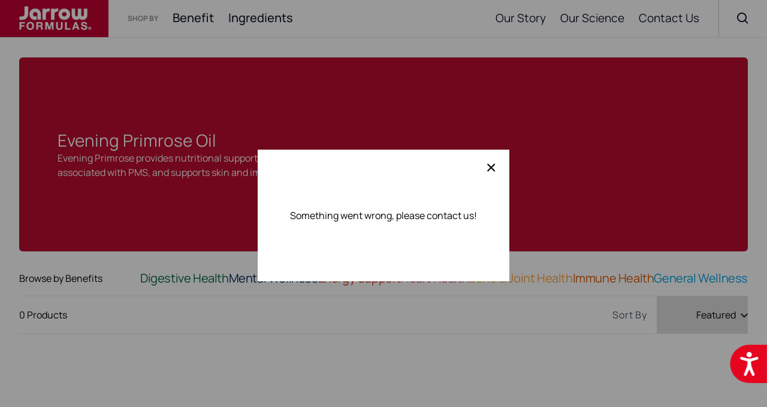

--- FILE ---
content_type: text/html; charset=utf-8
request_url: https://jarrow.com/collections/evening-primrose-oil-supplements
body_size: 55909
content:
<!doctype html>
<html lang="en" class="">
  <head>
	<script id="pandectes-rules">   /* PANDECTES-GDPR: DO NOT MODIFY AUTO GENERATED CODE OF THIS SCRIPT */      window.PandectesSettings = {"store":{"plan":"plus","theme":"Live 2.24.23","primaryLocale":"en","adminMode":false},"tsPublished":1708367299,"declaration":{"showPurpose":false,"showProvider":false,"showDateGenerated":false},"language":{"languageMode":"Single","fallbackLanguage":"en","languageDetection":"browser","languagesSupported":[]},"texts":{"managed":{"headerText":{"en":"We respect your privacy"},"consentText":{"en":"This website uses cookies to ensure you get the best experience."},"dismissButtonText":{"en":"Ok"},"linkText":{"en":"Learn more"},"imprintText":{"en":"Imprint"},"preferencesButtonText":{"en":"Preferences"},"allowButtonText":{"en":"Accept"},"denyButtonText":{"en":"Decline"},"leaveSiteButtonText":{"en":"Leave this site"},"cookiePolicyText":{"en":"Cookie policy"},"preferencesPopupTitleText":{"en":"Manage consent preferences"},"preferencesPopupIntroText":{"en":"We use cookies to optimize website functionality, analyze the performance, and provide personalized experience to you. Some cookies are essential to make the website operate and function correctly. Those cookies cannot be disabled. In this window you can manage your preference of cookies."},"preferencesPopupCloseButtonText":{"en":"Close"},"preferencesPopupAcceptAllButtonText":{"en":"Accept all"},"preferencesPopupRejectAllButtonText":{"en":"Reject all"},"preferencesPopupSaveButtonText":{"en":"Save preferences"},"accessSectionTitleText":{"en":"Data portability"},"accessSectionParagraphText":{"en":"You have the right to request access to your data at any time."},"rectificationSectionTitleText":{"en":"Data Rectification"},"rectificationSectionParagraphText":{"en":"You have the right to request your data to be updated whenever you think it is appropriate."},"erasureSectionTitleText":{"en":"Right to be forgotten"},"erasureSectionParagraphText":{"en":"You have the right to ask all your data to be erased. After that, you will no longer be able to access your account."},"declIntroText":{"en":"We use cookies to optimize website functionality, analyze the performance, and provide personalized experience to you. Some cookies are essential to make the website operate and function correctly. Those cookies cannot be disabled. In this window you can manage your preference of cookies."}},"categories":{"strictlyNecessaryCookiesTitleText":{"en":"Strictly necessary cookies"},"functionalityCookiesTitleText":{"en":"Functional cookies"},"performanceCookiesTitleText":{"en":"Performance cookies"},"targetingCookiesTitleText":{"en":"Targeting cookies"},"unclassifiedCookiesTitleText":{"en":"Unclassified cookies"},"strictlyNecessaryCookiesDescriptionText":{"en":"These cookies are essential in order to enable you to move around the website and use its features, such as accessing secure areas of the website. The website cannot function properly without these cookies."},"functionalityCookiesDescriptionText":{"en":"These cookies enable the site to provide enhanced functionality and personalisation. They may be set by us or by third party providers whose services we have added to our pages. If you do not allow these cookies then some or all of these services may not function properly."},"performanceCookiesDescriptionText":{"en":"These cookies enable us to monitor and improve the performance of our website. For example, they allow us to count visits, identify traffic sources and see which parts of the site are most popular."},"targetingCookiesDescriptionText":{"en":"These cookies may be set through our site by our advertising partners. They may be used by those companies to build a profile of your interests and show you relevant adverts on other sites.    They do not store directly personal information, but are based on uniquely identifying your browser and internet device. If you do not allow these cookies, you will experience less targeted advertising."},"unclassifiedCookiesDescriptionText":{"en":"Unclassified cookies are cookies that we are in the process of classifying, together with the providers of individual cookies."}},"auto":{"declName":{"en":"Name"},"declPath":{"en":"Path"},"declType":{"en":"Type"},"declDomain":{"en":"Domain"},"declPurpose":{"en":"Purpose"},"declProvider":{"en":"Provider"},"declRetention":{"en":"Retention"},"declFirstParty":{"en":"First-party"},"declThirdParty":{"en":"Third-party"},"declSeconds":{"en":"seconds"},"declMinutes":{"en":"minutes"},"declHours":{"en":"hours"},"declDays":{"en":"days"},"declMonths":{"en":"months"},"declYears":{"en":"years"},"declSession":{"en":"Session"},"cookiesDetailsText":{"en":"Cookies details"},"preferencesPopupAlwaysAllowedText":{"en":"Always allowed"},"submitButton":{"en":"Submit"},"submittingButton":{"en":"Submitting..."},"cancelButton":{"en":"Cancel"},"guestsSupportInfoText":{"en":"Please login with your customer account to further proceed."},"guestsSupportEmailPlaceholder":{"en":"E-mail address"},"guestsSupportEmailValidationError":{"en":"Email is not valid"},"guestsSupportEmailSuccessTitle":{"en":"Thank you for your request"},"guestsSupportEmailFailureTitle":{"en":"A problem occurred"},"guestsSupportEmailSuccessMessage":{"en":"If you are registered as a customer of this store, you will soon receive an email with instructions on how to proceed."},"guestsSupportEmailFailureMessage":{"en":"Your request was not submitted. Please try again and if problem persists, contact store owner for assistance."},"confirmationSuccessTitle":{"en":"Your request is verified"},"confirmationFailureTitle":{"en":"A problem occurred"},"confirmationSuccessMessage":{"en":"We will soon get back to you as to your request."},"confirmationFailureMessage":{"en":"Your request was not verified. Please try again and if problem persists, contact store owner for assistance"},"consentSectionTitleText":{"en":"Your cookie consent"},"consentSectionNoConsentText":{"en":"You have not consented to the cookies policy of this website."},"consentSectionConsentedText":{"en":"You consented to the cookies policy of this website on"},"consentStatus":{"en":"Consent preference"},"consentDate":{"en":"Consent date"},"consentId":{"en":"Consent ID"},"consentSectionChangeConsentActionText":{"en":"Change consent preference"},"accessSectionGDPRRequestsActionText":{"en":"Data subject requests"},"accessSectionAccountInfoActionText":{"en":"Personal data"},"accessSectionOrdersRecordsActionText":{"en":"Orders"},"accessSectionDownloadReportActionText":{"en":"Request export"},"rectificationCommentPlaceholder":{"en":"Describe what you want to be updated"},"rectificationCommentValidationError":{"en":"Comment is required"},"rectificationSectionEditAccountActionText":{"en":"Request an update"},"erasureSectionRequestDeletionActionText":{"en":"Request personal data deletion"}}},"library":{"previewMode":false,"fadeInTimeout":0,"defaultBlocked":0,"showLink":true,"showImprintLink":false,"enabled":true,"cookie":{"name":"_pandectes_gdpr","expiryDays":365,"secure":true,"domain":""},"dismissOnScroll":false,"dismissOnWindowClick":false,"dismissOnTimeout":false,"palette":{"popup":{"background":"#FFFFFF","backgroundForCalculations":{"a":1,"b":255,"g":255,"r":255},"text":"#BB1D2D"},"button":{"background":"#BB1D2D","backgroundForCalculations":{"a":1,"b":45,"g":29,"r":187},"text":"#FFFFFF","textForCalculation":{"a":1,"b":255,"g":255,"r":255},"border":"transparent"}},"content":{"href":"https://jarrow.com/pages/privacy-policy","imprintHref":"/","close":"&#10005;","target":"_blank","logo":""},"window":"<div role=\"dialog\" aria-live=\"polite\" aria-label=\"cookieconsent\" aria-describedby=\"cookieconsent:desc\" id=\"pandectes-banner\" class=\"cc-window-wrapper cc-bottom-wrapper\"><div class=\"pd-cookie-banner-window cc-window {{classes}}\"><!--googleoff: all-->{{children}}<!--googleon: all--></div></div>","compliance":{"custom":"<div class=\"cc-compliance cc-highlight\">{{preferences}}{{allow}}{{deny}}</div>"},"type":"custom","layouts":{"basic":"{{messagelink}}{{compliance}}{{close}}"},"position":"bottom","theme":"classic","revokable":true,"animateRevokable":false,"revokableReset":false,"revokableLogoUrl":"","revokablePlacement":"bottom-right","revokableMarginHorizontal":5,"revokableMarginVertical":15,"static":false,"autoAttach":true,"hasTransition":true,"blacklistPage":[""]},"geolocation":{"brOnly":false,"caOnly":false,"euOnly":false},"dsr":{"guestsSupport":false,"accessSectionDownloadReportAuto":false},"banner":{"resetTs":1657057530,"extraCss":"        .cc-banner-logo {max-width: 24em!important;}    @media(min-width: 768px) {.cc-window.cc-floating{max-width: 24em!important;width: 24em!important;}}    .cc-message, .cc-header, .cc-logo {text-align: left}    .cc-window-wrapper{z-index: 2147483647;}    .cc-window{z-index: 2147483647;font-family: inherit;}    .cc-header{font-family: inherit;}    .pd-cp-ui{font-family: inherit; background-color: #FFFFFF;color:#BB1D2D;}    button.pd-cp-btn, a.pd-cp-btn{background-color:#BB1D2D;color:#FFFFFF!important;}    input + .pd-cp-preferences-slider{background-color: rgba(187, 29, 45, 0.3)}    .pd-cp-scrolling-section::-webkit-scrollbar{background-color: rgba(187, 29, 45, 0.3)}    input:checked + .pd-cp-preferences-slider{background-color: rgba(187, 29, 45, 1)}    .pd-cp-scrolling-section::-webkit-scrollbar-thumb {background-color: rgba(187, 29, 45, 1)}    .pd-cp-ui-close{color:#BB1D2D;}    .pd-cp-preferences-slider:before{background-color: #FFFFFF}    .pd-cp-title:before {border-color: #BB1D2D!important}    .pd-cp-preferences-slider{background-color:#BB1D2D}    .pd-cp-toggle{color:#BB1D2D!important}    @media(max-width:699px) {.pd-cp-ui-close-top svg {fill: #BB1D2D}}    .pd-cp-toggle:hover,.pd-cp-toggle:visited,.pd-cp-toggle:active{color:#BB1D2D!important}    .pd-cookie-banner-window {box-shadow: 0 0 18px rgb(0 0 0 / 20%);}  ","customJavascript":null,"showPoweredBy":false,"hybridStrict":false,"cookiesBlockedByDefault":"0","isActive":true,"implicitSavePreferences":true,"cookieIcon":false,"blockBots":false,"showCookiesDetails":true,"hasTransition":true,"blockingPage":false,"showOnlyLandingPage":false,"leaveSiteUrl":"https://www.google.com","linkRespectStoreLang":false},"cookies":{"0":[{"name":"secure_customer_sig","domain":"jarrow.com","path":"/","provider":"Shopify","firstParty":true,"retention":"1 year(s)","expires":1,"unit":"declYears","purpose":{"en":"Used in connection with customer login."}},{"name":"_secure_session_id","domain":"jarrow.com","path":"/","provider":"Shopify","firstParty":true,"retention":"1 year(s)","expires":1,"unit":"declYears","purpose":{"en":"Used in connection with navigation through a storefront."}}],"1":[{"name":"_shopify_sa_p","domain":".jarrow.com","path":"/","provider":"Shopify","firstParty":true,"retention":"1 year(s)","expires":1,"unit":"declYears","purpose":{"en":"Shopify analytics relating to marketing & referrals."}},{"name":"_shopify_s","domain":".jarrow.com","path":"/","provider":"Shopify","firstParty":true,"retention":"1 year(s)","expires":1,"unit":"declYears","purpose":{"en":"Shopify analytics."}},{"name":"_s","domain":".jarrow.com","path":"/","provider":"Shopify","firstParty":true,"retention":"1 year(s)","expires":1,"unit":"declYears","purpose":{"en":"Shopify analytics."}},{"name":"_shopify_sa_t","domain":".jarrow.com","path":"/","provider":"Shopify","firstParty":true,"retention":"1 year(s)","expires":1,"unit":"declYears","purpose":{"en":"Shopify analytics relating to marketing & referrals."}},{"name":"_orig_referrer","domain":".jarrow.com","path":"/","provider":"Shopify","firstParty":true,"retention":"1 year(s)","expires":1,"unit":"declYears","purpose":{"en":"Tracks landing pages."}},{"name":"_landing_page","domain":".jarrow.com","path":"/","provider":"Shopify","firstParty":true,"retention":"1 year(s)","expires":1,"unit":"declYears","purpose":{"en":"Tracks landing pages."}},{"name":"_y","domain":".jarrow.com","path":"/","provider":"Shopify","firstParty":true,"retention":"1 year(s)","expires":1,"unit":"declYears","purpose":{"en":"Shopify analytics."}},{"name":"_shopify_y","domain":".jarrow.com","path":"/","provider":"Shopify","firstParty":true,"retention":"1 year(s)","expires":1,"unit":"declYears","purpose":{"en":"Shopify analytics."}}],"2":[{"name":"_gat","domain":".jarrow.com","path":"/","provider":"Google","firstParty":true,"retention":"1 year(s)","expires":1,"unit":"declYears","purpose":{"en":"Cookie is placed by Google Analytics to filter requests from bots."}},{"name":"_gid","domain":".jarrow.com","path":"/","provider":"Google","firstParty":true,"retention":"1 year(s)","expires":1,"unit":"declYears","purpose":{"en":"Cookie is placed by Google Analytics to count and track pageviews."}},{"name":"_ga","domain":".jarrow.com","path":"/","provider":"Google","firstParty":true,"retention":"1 year(s)","expires":1,"unit":"declYears","purpose":{"en":"Cookie is set by Google Analytics with unknown functionality"}}],"4":[{"name":"__kla_id","domain":"jarrow.com","path":"/","provider":"Klaviyo","firstParty":true,"retention":"1 year(s)","expires":1,"unit":"declYears","purpose":{"en":"Tracks when someone clicks through a Klaviyo email to your website."}},{"name":"_pin_unauth","domain":".jarrow.com","path":"/","provider":"Pinterest","firstParty":true,"retention":"1 year(s)","expires":1,"unit":"declYears","purpose":{"en":""}},{"name":"_fbp","domain":".jarrow.com","path":"/","provider":"Facebook","firstParty":true,"retention":"1 year(s)","expires":1,"unit":"declYears","purpose":{"en":"Cookie is placed by Facebook to track visits across websites."}},{"name":"_uetsid","domain":".jarrow.com","path":"/","provider":"Bing","firstParty":true,"retention":"1 year(s)","expires":1,"unit":"declYears","purpose":{"en":"This cookie is used by Bing to determine what ads should be shown that may be relevant to the end user perusing the site."}},{"name":"_gcl_au","domain":".jarrow.com","path":"/","provider":"Google","firstParty":true,"retention":"1 year(s)","expires":1,"unit":"declYears","purpose":{"en":"Cookie is placed by Google Tag Manager to track conversions."}}],"8":[{"name":"_uetvid","domain":".jarrow.com","path":"/","provider":"Unknown","firstParty":true,"retention":"1 year(s)","expires":1,"unit":"declYears","purpose":{"en":""}},{"name":"localization","domain":"jarrow.com","path":"/","provider":"Unknown","firstParty":true,"retention":"1 year(s)","expires":1,"unit":"declYears","purpose":{"en":""}}]},"blocker":{"isActive":false,"googleConsentMode":{"id":"","analyticsId":"","isActive":false,"adStorageCategory":4,"analyticsStorageCategory":2,"personalizationStorageCategory":1,"functionalityStorageCategory":1,"customEvent":true,"securityStorageCategory":0,"redactData":true,"urlPassthrough":false},"facebookPixel":{"id":"","isActive":false,"ldu":false},"rakuten":{"isActive":false,"cmp":false,"ccpa":false},"defaultBlocked":0,"patterns":{"whiteList":[],"blackList":{"1":[],"2":[],"4":[],"8":[]},"iframesWhiteList":[],"iframesBlackList":{"1":[],"2":[],"4":[],"8":[]},"beaconsWhiteList":[],"beaconsBlackList":{"1":[],"2":[],"4":[],"8":[]}}}}      !function(){"use strict";window.PandectesRules=window.PandectesRules||{},window.PandectesRules.manualBlacklist={1:[],2:[],4:[]},window.PandectesRules.blacklistedIFrames={1:[],2:[],4:[]},window.PandectesRules.blacklistedCss={1:[],2:[],4:[]},window.PandectesRules.blacklistedBeacons={1:[],2:[],4:[]};var e="javascript/blocked",t="_pandectes_gdpr";function n(e){return new RegExp(e.replace(/[/\\.+?$()]/g,"\\$&").replace("*","(.*)"))}var a=function(e){try{return JSON.parse(e)}catch(e){return!1}},r=function(e){var t=arguments.length>1&&void 0!==arguments[1]?arguments[1]:"log",n=new URLSearchParams(window.location.search);n.get("log")&&console[t]("PandectesRules: ".concat(e))};function i(e,t){var n=Object.keys(e);if(Object.getOwnPropertySymbols){var a=Object.getOwnPropertySymbols(e);t&&(a=a.filter((function(t){return Object.getOwnPropertyDescriptor(e,t).enumerable}))),n.push.apply(n,a)}return n}function o(e){for(var t=1;t<arguments.length;t++){var n=null!=arguments[t]?arguments[t]:{};t%2?i(Object(n),!0).forEach((function(t){s(e,t,n[t])})):Object.getOwnPropertyDescriptors?Object.defineProperties(e,Object.getOwnPropertyDescriptors(n)):i(Object(n)).forEach((function(t){Object.defineProperty(e,t,Object.getOwnPropertyDescriptor(n,t))}))}return e}function s(e,t,n){return t in e?Object.defineProperty(e,t,{value:n,enumerable:!0,configurable:!0,writable:!0}):e[t]=n,e}function c(e,t){return function(e){if(Array.isArray(e))return e}(e)||function(e,t){var n=null==e?null:"undefined"!=typeof Symbol&&e[Symbol.iterator]||e["@@iterator"];if(null==n)return;var a,r,i=[],o=!0,s=!1;try{for(n=n.call(e);!(o=(a=n.next()).done)&&(i.push(a.value),!t||i.length!==t);o=!0);}catch(e){s=!0,r=e}finally{try{o||null==n.return||n.return()}finally{if(s)throw r}}return i}(e,t)||u(e,t)||function(){throw new TypeError("Invalid attempt to destructure non-iterable instance.\nIn order to be iterable, non-array objects must have a [Symbol.iterator]() method.")}()}function l(e){return function(e){if(Array.isArray(e))return d(e)}(e)||function(e){if("undefined"!=typeof Symbol&&null!=e[Symbol.iterator]||null!=e["@@iterator"])return Array.from(e)}(e)||u(e)||function(){throw new TypeError("Invalid attempt to spread non-iterable instance.\nIn order to be iterable, non-array objects must have a [Symbol.iterator]() method.")}()}function u(e,t){if(e){if("string"==typeof e)return d(e,t);var n=Object.prototype.toString.call(e).slice(8,-1);return"Object"===n&&e.constructor&&(n=e.constructor.name),"Map"===n||"Set"===n?Array.from(e):"Arguments"===n||/^(?:Ui|I)nt(?:8|16|32)(?:Clamped)?Array$/.test(n)?d(e,t):void 0}}function d(e,t){(null==t||t>e.length)&&(t=e.length);for(var n=0,a=new Array(t);n<t;n++)a[n]=e[n];return a}var p=window.PandectesRulesSettings||window.PandectesSettings,f=!(void 0===window.dataLayer||!Array.isArray(window.dataLayer)||!window.dataLayer.some((function(e){return"pandectes_full_scan"===e.event})));r("userAgent -> ".concat(window.navigator.userAgent.substring(0,50)));var g=function(){var e,n=arguments.length>0&&void 0!==arguments[0]?arguments[0]:t,r="; "+document.cookie,i=r.split("; "+n+"=");if(i.length<2)e={};else{var o=i.pop(),s=o.split(";");e=window.atob(s.shift())}var c=a(e);return!1!==c?c:e}(),y=p.banner.isActive,h=p.blocker,m=h.defaultBlocked,w=h.patterns,v=g&&null!==g.preferences&&void 0!==g.preferences?g.preferences:null,b=f?0:y?null===v?m:v:0,k={1:0==(1&b),2:0==(2&b),4:0==(4&b)},L=w.blackList,S=w.whiteList,_=w.iframesBlackList,P=w.iframesWhiteList,A=w.beaconsBlackList,C=w.beaconsWhiteList,B={blackList:[],whiteList:[],iframesBlackList:{1:[],2:[],4:[],8:[]},iframesWhiteList:[],beaconsBlackList:{1:[],2:[],4:[],8:[]},beaconsWhiteList:[]};[1,2,4].map((function(e){var t;k[e]||((t=B.blackList).push.apply(t,l(L[e].length?L[e].map(n):[])),B.iframesBlackList[e]=_[e].length?_[e].map(n):[],B.beaconsBlackList[e]=A[e].length?A[e].map(n):[])})),B.whiteList=S.length?S.map(n):[],B.iframesWhiteList=P.length?P.map(n):[],B.beaconsWhiteList=C.length?C.map(n):[];var E={scripts:[],iframes:{1:[],2:[],4:[]},beacons:{1:[],2:[],4:[]},css:{1:[],2:[],4:[]}},j=function(t,n){return t&&(!n||n!==e)&&(!B.blackList||B.blackList.some((function(e){return e.test(t)})))&&(!B.whiteList||B.whiteList.every((function(e){return!e.test(t)})))},O=function(e){var t=e.getAttribute("src");return B.blackList&&B.blackList.every((function(e){return!e.test(t)}))||B.whiteList&&B.whiteList.some((function(e){return e.test(t)}))},I=function(e,t){var n=B.iframesBlackList[t],a=B.iframesWhiteList;return e&&(!n||n.some((function(t){return t.test(e)})))&&(!a||a.every((function(t){return!t.test(e)})))},R=function(e,t){var n=B.beaconsBlackList[t],a=B.beaconsWhiteList;return e&&(!n||n.some((function(t){return t.test(e)})))&&(!a||a.every((function(t){return!t.test(e)})))},T=new MutationObserver((function(e){for(var t=0;t<e.length;t++)for(var n=e[t].addedNodes,a=0;a<n.length;a++){var r=n[a],i=r.dataset&&r.dataset.cookiecategory;if(1===r.nodeType&&"LINK"===r.tagName){var o=r.dataset&&r.dataset.href;if(o&&i)switch(i){case"functionality":case"C0001":E.css[1].push(o);break;case"performance":case"C0002":E.css[2].push(o);break;case"targeting":case"C0003":E.css[4].push(o)}}}})),x=new MutationObserver((function(t){for(var n=0;n<t.length;n++)for(var a=t[n].addedNodes,r=function(t){var n=a[t],r=n.src||n.dataset&&n.dataset.src,i=n.dataset&&n.dataset.cookiecategory;if(1===n.nodeType&&"IFRAME"===n.tagName){if(r){var o=!1;I(r,1)||"functionality"===i||"C0001"===i?(o=!0,E.iframes[1].push(r)):I(r,2)||"performance"===i||"C0002"===i?(o=!0,E.iframes[2].push(r)):(I(r,4)||"targeting"===i||"C0003"===i)&&(o=!0,E.iframes[4].push(r)),o&&(n.removeAttribute("src"),n.setAttribute("data-src",r))}}else if(1===n.nodeType&&"IMG"===n.tagName){if(r){var s=!1;R(r,1)?(s=!0,E.beacons[1].push(r)):R(r,2)?(s=!0,E.beacons[2].push(r)):R(r,4)&&(s=!0,E.beacons[4].push(r)),s&&(n.removeAttribute("src"),n.setAttribute("data-src",r))}}else if(1===n.nodeType&&"LINK"===n.tagName){var c=n.dataset&&n.dataset.href;if(c&&i)switch(i){case"functionality":case"C0001":E.css[1].push(c);break;case"performance":case"C0002":E.css[2].push(c);break;case"targeting":case"C0003":E.css[4].push(c)}}else if(1===n.nodeType&&"SCRIPT"===n.tagName){var l=n.type,u=!1;if(j(r,l))u=!0;else if(r&&i)switch(i){case"functionality":case"C0001":u=!0,window.PandectesRules.manualBlacklist[1].push(r);break;case"performance":case"C0002":u=!0,window.PandectesRules.manualBlacklist[2].push(r);break;case"targeting":case"C0003":u=!0,window.PandectesRules.manualBlacklist[4].push(r)}if(u){E.scripts.push([n,l]),n.type=e;n.addEventListener("beforescriptexecute",(function t(a){n.getAttribute("type")===e&&a.preventDefault(),n.removeEventListener("beforescriptexecute",t)})),n.parentElement&&n.parentElement.removeChild(n)}}},i=0;i<a.length;i++)r(i)})),N=document.createElement,D={src:Object.getOwnPropertyDescriptor(HTMLScriptElement.prototype,"src"),type:Object.getOwnPropertyDescriptor(HTMLScriptElement.prototype,"type")};window.PandectesRules.unblockCss=function(e){var t=E.css[e]||[];t.length&&r("Unblocking CSS for ".concat(e)),t.forEach((function(e){var t=document.querySelector('link[data-href^="'.concat(e,'"]'));t.removeAttribute("data-href"),t.href=e})),E.css[e]=[]},window.PandectesRules.unblockIFrames=function(e){var t=E.iframes[e]||[];t.length&&r("Unblocking IFrames for ".concat(e)),B.iframesBlackList[e]=[],t.forEach((function(e){var t=document.querySelector('iframe[data-src^="'.concat(e,'"]'));t.removeAttribute("data-src"),t.src=e})),E.iframes[e]=[]},window.PandectesRules.unblockBeacons=function(e){var t=E.beacons[e]||[];t.length&&r("Unblocking Beacons for ".concat(e)),B.beaconsBlackList[e]=[],t.forEach((function(e){var t=document.querySelector('img[data-src^="'.concat(e,'"]'));t.removeAttribute("data-src"),t.src=e})),E.beacons[e]=[]},window.PandectesRules.unblockInlineScripts=function(e){var t=1===e?"functionality":2===e?"performance":"targeting";document.querySelectorAll('script[type="javascript/blocked"][data-cookiecategory="'.concat(t,'"]')).forEach((function(e){var t=e.textContent;e.parentNode.removeChild(e);var n=document.createElement("script");n.type="text/javascript",n.textContent=t,document.body.appendChild(n)}))},window.PandectesRules.unblock=function(t){t.length<1?(B.blackList=[],B.whiteList=[],B.iframesBlackList=[],B.iframesWhiteList=[]):(B.blackList&&(B.blackList=B.blackList.filter((function(e){return t.every((function(t){return"string"==typeof t?!e.test(t):t instanceof RegExp?e.toString()!==t.toString():void 0}))}))),B.whiteList&&(B.whiteList=[].concat(l(B.whiteList),l(t.map((function(e){if("string"==typeof e){var t=".*"+n(e)+".*";if(B.whiteList.every((function(e){return e.toString()!==t.toString()})))return new RegExp(t)}else if(e instanceof RegExp&&B.whiteList.every((function(t){return t.toString()!==e.toString()})))return e;return null})).filter(Boolean)))));for(var a=document.querySelectorAll('script[type="'.concat(e,'"]')),i=0;i<a.length;i++){var o=a[i];O(o)&&(E.scripts.push([o,"application/javascript"]),o.parentElement.removeChild(o))}var s=0;l(E.scripts).forEach((function(e,t){var n=c(e,2),a=n[0],r=n[1];if(O(a)){for(var i=document.createElement("script"),o=0;o<a.attributes.length;o++){var l=a.attributes[o];"src"!==l.name&&"type"!==l.name&&i.setAttribute(l.name,a.attributes[o].value)}i.setAttribute("src",a.src),i.setAttribute("type",r||"application/javascript"),document.head.appendChild(i),E.scripts.splice(t-s,1),s++}})),0==B.blackList.length&&0===B.iframesBlackList[1].length&&0===B.iframesBlackList[2].length&&0===B.iframesBlackList[4].length&&0===B.beaconsBlackList[1].length&&0===B.beaconsBlackList[2].length&&0===B.beaconsBlackList[4].length&&(r("Disconnecting observers"),x.disconnect(),T.disconnect())};var M,W,z=p.store.adminMode,F=p.blocker,U=F.defaultBlocked;M=function(){!function(){var e=window.Shopify.trackingConsent;if(!1!==e.shouldShowBanner()||null!==v||7!==U)try{var t=z&&!(window.Shopify&&window.Shopify.AdminBarInjector),n={preferences:0==(1&b)||f||t,analytics:0==(2&b)||f||t,marketing:0==(4&b)||f||t};e.firstPartyMarketingAllowed()===n.marketing&&e.analyticsProcessingAllowed()===n.analytics&&e.preferencesProcessingAllowed()===n.preferences||e.setTrackingConsent(n,(function(e){e&&e.error?r("Shopify.customerPrivacy API - failed to setTrackingConsent"):r("Shopify.customerPrivacy API - setTrackingConsent(".concat(JSON.stringify(n),")"))}))}catch(e){r("Shopify.customerPrivacy API - exception")}}(),function(){var e=window.Shopify.trackingConsent,t=e.currentVisitorConsent();if(F.gpcIsActive&&"CCPA"===e.getRegulation()&&"no"===t.gpc&&"yes"!==t.sale_of_data){var n={sale_of_data:!1};e.setTrackingConsent(n,(function(e){e&&e.error?r("Shopify.customerPrivacy API - failed to setTrackingConsent({".concat(JSON.stringify(n),")")):r("Shopify.customerPrivacy API - setTrackingConsent(".concat(JSON.stringify(n),")"))}))}}()},W=null,window.Shopify&&window.Shopify.loadFeatures&&window.Shopify.trackingConsent?M():W=setInterval((function(){window.Shopify&&window.Shopify.loadFeatures&&(clearInterval(W),window.Shopify.loadFeatures([{name:"consent-tracking-api",version:"0.1"}],(function(e){e?r("Shopify.customerPrivacy API - failed to load"):(r("Shopify.customerPrivacy API - loaded"),r("Shopify.customerPrivacy.shouldShowBanner() -> "+window.Shopify.trackingConsent.shouldShowBanner()),M())})))}),10);var q=p.banner.isActive,J=p.blocker.googleConsentMode,H=J.isActive,$=J.customEvent,G=J.id,K=J.analyticsId,V=J.redactData,Y=J.urlPassthrough,Q=J.adStorageCategory,X=J.analyticsStorageCategory,Z=J.functionalityStorageCategory,ee=J.personalizationStorageCategory,te=J.securityStorageCategory,ne=J.dataLayerProperty,ae=void 0===ne?"dataLayer":ne;function re(){window[ae].push(arguments)}window[ae]=window[ae]||[];var ie,oe,se={hasInitialized:!1,ads_data_redaction:!1,url_passthrough:!1,data_layer_property:"dataLayer",storage:{ad_storage:"granted",ad_user_data:"granted",ad_personalization:"granted",analytics_storage:"granted",functionality_storage:"granted",personalization_storage:"granted",security_storage:"granted",wait_for_update:500}};if(q&&H){var ce=0==(b&Q)?"granted":"denied",le=0==(b&X)?"granted":"denied",ue=0==(b&Z)?"granted":"denied",de=0==(b&ee)?"granted":"denied",pe=0==(b&te)?"granted":"denied";if(se.hasInitialized=!0,se.ads_data_redaction="denied"===ce&&V,se.url_passthrough=Y,se.storage.ad_storage=ce,se.storage.ad_user_data=ce,se.storage.ad_personalization=ce,se.storage.analytics_storage=le,se.storage.functionality_storage=ue,se.storage.personalization_storage=de,se.storage.security_storage=pe,se.data_layer_property=ae||"dataLayer",se.ads_data_redaction&&re("set","ads_data_redaction",se.ads_data_redaction),se.url_passthrough&&re("set","url_passthrough",se.url_passthrough),re("consent","default",se.storage),r("Google consent mode initialized"),G.length){console.log("adding google tag manager",G,se.data_layer_property),window[se.data_layer_property].push({"gtm.start":(new Date).getTime(),event:"gtm.js"}),window[se.data_layer_property].push({"pandectes.start":(new Date).getTime(),event:"pandectes-rules.min.js"});var fe=document.createElement("script"),ge="dataLayer"!==se.data_layer_property?"&l=".concat(se.data_layer_property):"";fe.async=!0,fe.src="https://www.googletagmanager.com/gtm.js?id=".concat(G).concat(ge),document.head.appendChild(fe)}if(K.length){console.log("adding analytics"),window[se.data_layer_property].push({"pandectes.start":(new Date).getTime(),event:"pandectes-rules.min.js"});var ye=document.createElement("script");ye.async=!0,ye.src="https://www.googletagmanager.com/gtag/js?id=".concat(K),document.head.appendChild(ye),re("js",new Date),re("config",K)}}q&&$&&(oe=7===(ie=b)?"deny":0===ie?"allow":"mixed",window[ae].push({event:"Pandectes_Consent_Update",pandectes_status:oe,pandectes_categories:{C0000:"allow",C0001:k[1]?"allow":"deny",C0002:k[2]?"allow":"deny",C0003:k[4]?"allow":"deny"}}),r("PandectesCustomEvent pushed to the dataLayer")),window.PandectesRules.gcm=se;var he=p.banner.isActive,me=p.blocker.isActive;r("Blocker -> "+(me?"Active":"Inactive")),r("Banner -> "+(he?"Active":"Inactive")),r("ActualPrefs -> "+b);var we=null===v&&/\/checkouts\//.test(window.location.pathname);0!==b&&!1===f&&me&&!we?(r("Blocker will execute"),document.createElement=function(){for(var t=arguments.length,n=new Array(t),a=0;a<t;a++)n[a]=arguments[a];if("script"!==n[0].toLowerCase())return N.bind?N.bind(document).apply(void 0,n):N;var r=N.bind(document).apply(void 0,n);try{Object.defineProperties(r,{src:o(o({},D.src),{},{set:function(t){j(t,r.type)&&D.type.set.call(this,e),D.src.set.call(this,t)}}),type:o(o({},D.type),{},{get:function(){var t=D.type.get.call(this);return t===e||j(this.src,t)?null:t},set:function(t){var n=j(r.src,r.type)?e:t;D.type.set.call(this,n)}})}),r.setAttribute=function(t,n){if("type"===t){var a=j(r.src,r.type)?e:n;D.type.set.call(r,a)}else"src"===t?(j(n,r.type)&&D.type.set.call(r,e),D.src.set.call(r,n)):HTMLScriptElement.prototype.setAttribute.call(r,t,n)}}catch(e){console.warn("Yett: unable to prevent script execution for script src ",r.src,".\n",'A likely cause would be because you are using a third-party browser extension that monkey patches the "document.createElement" function.')}return r},x.observe(document.documentElement,{childList:!0,subtree:!0}),T.observe(document.documentElement,{childList:!0,subtree:!0})):r("Blocker will not execute")}();
</script>
	
    <script>
  /**********************
  * PRELOADS 
  * load jquery if it doesn't exist
  ***********************/ 
  
  if(!window.jQuery){
      var jqueryScript = document.createElement('script');
      jqueryScript.setAttribute('src','https://ajax.googleapis.com/ajax/libs/jquery/3.6.0/jquery.min.js'); 
      document.head.appendChild(jqueryScript); 
  }

  
  __DL__jQueryinterval = setInterval(function(){
      // wait for jQuery to load & run script after jQuery has loaded
      if(window.jQuery){
          // search parameters
          getURLParams = function(name, url){
              if (!url) url = window.location.href;
              name = name.replace(/[\[\]]/g, "\\$&");
              var regex = new RegExp("[?&]" + name + "(=([^&#]*)|&|#|$)"),
              results = regex.exec(url);
              if (!results) return null;
              if (!results[2]) return '';
              return decodeURIComponent(results[2].replace(/\+/g, " "));
          };
          
          /**********************
          * DYNAMIC DEPENDENCIES
          ***********************/
          
          __DL__ = {
              dynamicCart: true,  // if cart is dynamic (meaning no refresh on cart add) set to true
              debug: false, // if true, console messages will be displayed
              cart: null,
              wishlist: null,
              removeCart: null
          };
          
          //add if required
          customBindings = {
              cartTriggers: [],
              viewCart: [],
              removeCartTrigger: [],
              cartVisableSelector: [],
              promoSubscriptionsSelectors: [],
              promoSuccess: [],
              ctaSelectors: [],
              newsletterSelectors: [],
              newsletterSuccess: [],
              searchPage: [],
              wishlistSelector: [],
              removeWishlist: [],
              wishlistPage: [],
              searchTermQuery: [getURLParams('q')], // replace var with correct query
          };
          
          /* DO NOT EDIT */
          defaultBindings = {
              cartTriggers: ['form[action="/cart/add"] [type="submit"],.add-to-cart,.cart-btn'],
              viewCart: ['form[action="/cart"],.my-cart,.trigger-cart,#mobileCart'],
              removeCartTrigger: ['[href*="/cart/change"]'],
              cartVisableSelector: ['.inlinecart.is-active,.inline-cart.is-active'],
              promoSubscriptionsSelectors: [],
              promoSuccess: [],
              ctaSelectors: [],
              newsletterSelectors: ['input.contact_email'],
              newsletterSuccess: ['.success_message'],
              searchPage: ['search'],
              wishlistSelector: [],
              removeWishlist: [],
              wishlistPage: []
          };
          
          // stitch bindings
          objectArray = customBindings;
          outputObject = __DL__;
          
          applyBindings = function(objectArray, outputObject){
              for (var x in objectArray) {  
                  var key = x;
                  var objs = objectArray[x]; 
                  values = [];    
                  if(objs.length > 0){    
                      values.push(objs);
                      if(key in outputObject){              
                          values.push(outputObject[key]); 
                          outputObject[key] = values.join(", "); 
                      }else{        
                          outputObject[key] = values.join(", ");
                      }   
                  }  
              }
          };
          
          applyBindings(customBindings, __DL__);
          applyBindings(defaultBindings, __DL__);
          
          /**********************
          * PREREQUISITE LIBRARIES 
          ***********************/
          
          clearInterval(__DL__jQueryinterval);
          
          // jquery-cookies.js
          if(typeof $.cookie!==undefined){(function(a){if(typeof define==='function'&&define.amd){define(['jquery'],a)}else if(typeof exports==='object'){module.exports=a(require('jquery'))}else{a(jQuery)}}(function($){var g=/\+/g;function encode(s){return h.raw?s:encodeURIComponent(s)}function decode(s){return h.raw?s:decodeURIComponent(s)}function stringifyCookieValue(a){return encode(h.json?JSON.stringify(a):String(a))}function parseCookieValue(s){if(s.indexOf('"')===0){s=s.slice(1,-1).replace(/\\"/g,'"').replace(/\\\\/g,'\\')}try{s=decodeURIComponent(s.replace(g,' '));return h.json?JSON.parse(s):s}catch(e){}}function read(s,a){var b=h.raw?s:parseCookieValue(s);return $.isFunction(a)?a(b):b}var h=$.cookie=function(a,b,c){if(arguments.length>1&&!$.isFunction(b)){c=$.extend({},h.defaults,c);if(typeof c.expires==='number'){var d=c.expires,t=c.expires=new Date();t.setMilliseconds(t.getMilliseconds()+d*864e+5)}return(document.cookie=[encode(a),'=',stringifyCookieValue(b),c.expires?'; expires='+c.expires.toUTCString():'',c.path?'; path='+c.path:'',c.domain?'; domain='+c.domain:'',c.secure?'; secure':''].join(''))}var e=a?undefined:{},cookies=document.cookie?document.cookie.split('; '):[],i=0,l=cookies.length;for(;i<l;i++){var f=cookies[i].split('='),name=decode(f.shift()),cookie=f.join('=');if(a===name){e=read(cookie,b);break}if(!a&&(cookie=read(cookie))!==undefined){e[name]=cookie}}return e};h.defaults={};$.removeCookie=function(a,b){$.cookie(a,'',$.extend({},b,{expires:-1}));return!$.cookie(a)}}))}
          
          /**********************
          * Begin dataLayer Build 
          ***********************/
          
          /**
          * DEBUG
          * Set to true or false to display messages to the console
          */
          if(__DL__.debug){
              console.log('=====================\n| DATALAYER SHOPIFY |\n---------------------');
              console.log('Page Template: collection');
          }
          
          window.dataLayer = window.dataLayer || [];  // init data layer if doesn't already exist
          dataLayer.push({'event': 'Begin DataLayer'}); // begin datalayer
          
          var template = "collection"; 
          
          /**
          * Landing Page Cookie
          * 1. Detect if user just landed on the site
          * 2. Only fires if Page Title matches website */
          
          $.cookie.raw = true;
          if ($.cookie('landingPage') === undefined || $.cookie('landingPage').length === 0) {
              var landingPage = true;
              $.cookie('landingPage', unescape);
              $.removeCookie('landingPage', {path: '/'});
              $.cookie('landingPage', 'landed', {path: '/'});
          } else {
              var landingPage = false;
              $.cookie('landingPage', unescape);
              $.removeCookie('landingPage', {path: '/'});
              $.cookie('landingPage', 'refresh', {path: '/'});
          }
          if (__DL__.debug) {
              console.log('Landing Page: ' + landingPage);
          }
          
          /** 
          * Log State Cookie */
          
          
          var isLoggedIn = false;
          
          if (!isLoggedIn) {
              $.cookie('logState', unescape);
              $.removeCookie('logState', {path: '/'});
              $.cookie('logState', 'loggedOut', {path: '/'});
          } else {
              if ($.cookie('logState') === 'loggedOut' || $.cookie('logState') === undefined) {
                  $.cookie('logState', unescape);
                  $.removeCookie('logState', {path: '/'});
                  $.cookie('logState', 'firstLog', {path: '/'});
              } else if ($.cookie('logState') === 'firstLog') {
                  $.cookie('logState', unescape);
                  $.removeCookie('logState', {path: '/'});
                  $.cookie('logState', 'refresh', {path: '/'});
              }
          }
          
          if ($.cookie('logState') === 'firstLog') {
              var firstLog = true;
          } else {
              var firstLog = false;
          }
          
          /**********************
          * DATALAYER SECTIONS 
          ***********************/
          
          /**
          * DATALAYER: Landing Page
          * Fires any time a user first lands on the site. */
          
          if ($.cookie('landingPage') === 'landed') {
              dataLayer.push({
                  'pageType': 'Landing',
                  'event': 'Landing'
              });
              
              if (__DL__.debug) {
                  console.log('DATALAYER: Landing Page fired.');
              }
          }
          
          /** 
          * DATALAYER: Log State
          * 1. Determine if user is logged in or not.
          * 2. Return User specific data. */
          
          var logState = {
              
              
              'logState' : "Logged Out",
              
              
              'firstLog'      : firstLog,
              'customerEmail' : null,
              'timestamp'     : Date.now(),  
              
              'customerType'       : 'New',
              'customerTypeNumber' :'1', 
              
              'shippingInfo' : {
                  'fullName'  : null,
                  'firstName' : null,
                  'lastName'  : null,
                  'address1'  : null,
                  'address2'  : null,
                  'street'    : null,
                  'city'      : null,
                  'province'  : null,
                  'zip'       : null,
                  'country'   : null,
                  'phone'     : null,
              },
              'billingInfo' : {
                  'fullName'  : null,
                  'firstName' : null,
                  'lastName'  : null,
                  'address1'  : null,
                  'address2'  : null,
                  'street'    : null,
                  'city'      : null,
                  'province'  : null,
                  'zip'       : null,
                  'country'   : null,
                  'phone'     : null,
              },
              'checkoutEmail' : null,
              'currency'      : "USD",
              'pageType'      : 'Log State',
              'event'         : 'Log State'
          }
          
          dataLayer.push(logState);
          if(__DL__.debug){
              console.log("Log State"+" :"+JSON.stringify(logState, null, " "));
          }
          
          /** 
          * DATALAYER: Homepage */
          
          if(document.location.pathname == "/"){
              var homepage = {
                  'pageType' : 'Homepage',
                  'event'    : 'Homepage'
              };
              dataLayer.push(homepage);
              if(__DL__.debug){
                  console.log("Homepage"+" :"+JSON.stringify(homepage, null, " "));
              }
          }
          
          /** 
          * DATALAYER: Blog Articles
          * Fire on Blog Article Pages */
          
          
          
          /** DATALAYER: Product Impressions (Collections, Category)
          * Fire on all product listing pages. */
          
          
          var product = {
              'ecommerce': {
                'currencyCode': 'USD',
                  'impressions': [
                      ]
                  }
              };
              var collections = {
                  'productList' : "Evening Primrose Oil",
                  'pageType'    : 'Collection',
                  'event'       : 'Collection'
              };
              dataLayer.push({ ecommerce: null });
              dataLayer.push(product);
              dataLayer.push(collections);
              if(__DL__.debug){
                  console.log("Collections"+" :"+JSON.stringify(product, null, " "));
                  console.log("Collections"+" :"+JSON.stringify(collections, null, " "));
              }
              
              
              /** DATALAYER: Product Page
              * Fire on all Product View pages. */
              
              if (template.match(/.*product.*/gi) && !template.match(/.*collection.*/gi)) {               
                  sku = '';
                  var product = {
                      'ecommerce': {
                          'detail': {
                              'products': [{
                                  'id'              : null,
                                  'sku'             : null,
                                  'variantId'       : null,
                                  'productType'     : null,
                                  'name'            : null,
                                  'price'           : "",
                                  'description'     : "",
                                  'imageURL'        : "https://jarrow.com/cdn/shopifycloud/storefront/assets/no-image-2048-a2addb12_grande.gif", 
                                  'productURL'      : 'https://jarrow.com',
                                  'brand'           : "Jarrow Formulas",              
                                  'comparePrice'    : "",
                                  'categories'      : [],
                                  'currentCategory' : "Evening Primrose Oil",
                                  'productOptions'  : {
                                      
                                  }
                              }]
                          }
                      }
                  };
                  
                  function productView(){
                      var sku = null;
                      dataLayer.push({ ecommerce: null });
                      dataLayer.push(product, {
                          'pageType' : 'Product',
                          'event'    : 'Product'});
                          if(__DL__.debug){
                              console.log("Product"+" :"+JSON.stringify(product, null, " "));
                          }
                      }
                      productView();
                      
                      $(__DL__.cartTriggers).click(function(){
                          var skumatch = null;
                          if(sku != skumatch){
                              productView();
                          }
                      });
                  }
                  
                  /** DATALAYER: Cart View
                  * Fire anytime a user views their cart (non-dynamic) */
                  
                  
                  
                  /** 
                  * DATALAYER Variable
                  * Checkout & Transaction Data */
                  
                  __DL__products = [];
                  
                  
                  transactionData = {
                      'ecommerce':{
                          'purchase':{
                              'actionField':{
                                  'id': null,
                                  'affiliation': "Jarrow Formulas",
                                  'revenue': "",
                                  'tax': "",
                                  'shipping': "",
                              },
                              'products': __DL__products
                          }
                      }
                  };
                  
                  if(__DL__.debug == true){
                      
                      /** DATALAYER: Transaction */
                      if(document.location.pathname.match(/.*thank\_you.*/g)){
                          dataLayer.push({ ecommerce: null });
                          dataLayer.push(transactionData,{
                              'pageType' :'Transaction',
                              'event'    :'purchase'
                          });       
                          console.log("Transaction Data"+" :"+JSON.stringify(transactionData, null, " "));
                      }
                  }
                  
                  /** DATALAYER: Checkout */
                  if(Shopify.Checkout){
                      if(Shopify.Checkout.step){ 
                          if(Shopify.Checkout.step.length > 0){
                              if (Shopify.Checkout.step === 'contact_information'){
                                  dataLayer.push(transactionData,{
                                      'event'    :'Customer Information',
                                      'pageType' :'Customer Information'});
                                      console.log("Customer Information - Transaction Data"+" :"+JSON.stringify(transactionData, null, " "));
                                  }else if (Shopify.Checkout.step === 'shipping_method'){
                                      dataLayer.push(transactionData,{
                                          'event'    :'Shipping Information',
                                          'pageType' :'Shipping Information'});
                                          console.log("Shipping - Transaction Data"+" :"+JSON.stringify(transactionData, null, " "));
                                      }else if( Shopify.Checkout.step === "payment_method" ){
                                          dataLayer.push(transactionData,{
                                              'event'    :'Add Payment Info',
                                              'pageType' :'Add Payment Info'});
                                              console.log("Payment - Transaction Data"+" :"+JSON.stringify(transactionData, null, " "));
                                          }
                                      }
                                      
                                      if(__DL__.debug == true){
                                          /** DATALAYER: Transaction */
                                          if(Shopify.Checkout.page == "thank_you"){
                                              dataLayer.push(transactionData,{
                                                  'pageType' :'Transaction',
                                                  'event'    :'purchase'
                                              });       
                                              console.log("Transaction Data"+" :"+JSON.stringify(transactionData, null, " "));  
                                          }
                                      }else{
                                          /** DATALAYER: Transaction */
                                          if(Shopify.Checkout.page == "thank_you"){
                                              dataLayer.push(transactionData,{
                                                  'pageType' :'Transaction',
                                                  'event'    :'purchase'
                                              });
                                          }
                                      }
                                  }
                              }
                              
                              /** DATALAYER: All Pages
                              * Fire all pages trigger after all additional dataLayers have loaded. */
                              
                              dataLayer.push({
                                  'event': 'DataLayer Loaded'
                              });
                              
                              console.log('DATALAYER: DataLayer Loaded.');
                              
                              /**********************
                              * DATALAYER EVENT BINDINGS
                              ***********************/
                              
                              /** DATALAYER: 
                              * Add to Cart / Dynamic Cart View
                              * Fire all pages trigger after all additional dataLayers have loaded. */
                              
                              $(document).ready(function() {
                                  
                                  /** DATALAYER: Search Results */
                                  
                                  var searchPage = new RegExp(__DL__.searchPage, "g");
                                  if(document.location.pathname.match(searchPage)){
                                      var search = {
                                          'searchTerm' : __DL__.searchTermQuery,
                                          'pageType'   : "Search",
                                          'event'      : "Search"
                                      };
                                      
                                      dataLayer.push(search);
                                      if(__DL__.debug){
                                          console.log("Search"+" :"+JSON.stringify(search, null, " "));
                                      }
                                  }
                                  
                                  /** DATALAYER: Cart */
                                  
                                  // stage cart data
                                  function mapJSONcartData(){
                                      jQuery.getJSON('/cart.js', function (response) {
                                          // get Json response 
                                          __DL__.cart = response;
                                          var cart = {
                                              'products': __DL__.cart.items.map(function (line_item) {
                                                  return {
                                                      'id'       : line_item.id,
                                                      'sku'      : line_item.sku,
                                                      'variant'  : line_item.variant_id,
                                                      'name'     : line_item.title,
                                                      'price'    : (line_item.price/100),
                                                      'quantity' : line_item.quantity
                                                  }
                                              }),
                                              'pageType' : 'Cart',
                                              'event'    : 'Cart'     
                                          };
                                          if(cart.products.length > 0){
                                              dataLayer.push(cart);
                                              if (__DL__.debug) {
                                                  console.log("Cart"+" :"+JSON.stringify(cart, null, " "));
                                              }
                                          }
                                      });
                                  }
                                  
                                  viewcartfire = 0;
                                  
                                  // view cart
                                  $(__DL__.viewCart).on('click', function (event) {                                    
                                      if(viewcartfire !== 1){ 
                                          viewcartfire = 1;
                                          // if dynamic cart is TRUE
                                          if (__DL__.dynamicCart) {
                                              cartCheck = setInterval(function () {
                                                  // begin check interval
                                                  if ($(__DL__.cartVisableSelector).length > 0) {
                                                      // check visible selectors
                                                      clearInterval(cartCheck);
                                                      mapJSONcartData();
                                                      $(__DL__.removeCartTrigger).on('click', function (event) {
                                                          // remove from cart
                                                          var link = $(this).attr("href");
                                                          jQuery.getJSON(link, function (response) {
                                                              // get Json response 
                                                              __DL__.removeCart = response;
                                                              var removeFromCart = {
                                                                  'products': __DL__.removeCart.items.map(function (line_item) {
                                                                      return {
                                                                          'id'       : line_item.id,
                                                                          'sku'      : line_item.sku,
                                                                          'variant'  : line_item.variant_id,
                                                                          'name'     : line_item.title,
                                                                          'price'    : (line_item.price/100),
                                                                          'quantity' : line_item.quantity
                                                                      }
                                                                  }),
                                                                  'pageType' : 'Remove from Cart',
                                                                  'event'    : 'removeFromCart'         
                                                              };
                                                              dataLayer.push(removeFromCart);
                                                              if (__DL__.debug) {
                                                                  console.log("Cart"+" :"+JSON.stringify(removeFromCart, null, " "));
                                                              }
                                                          });
                                                      });
                                                  }
                                              }, 500);
                                          }       
                                      }
                                  });
                                  
                                  // add to cart
                                  jQuery.getJSON('/cart.js', function (response) {
                                      // get Json response 
                                      __DL__.cart = response;
                                      var cart = {
                                          'event'     : 'addToCart',
                                          'ecommerce':{
                                              'add': {
                                                  'products': __DL__.cart.items.map(function (line_item) {
                                                      return {
                                                          'id'       : line_item.id,
                                                          'sku'      : line_item.sku,
                                                          'variant'  : line_item.variant_id,
                                                          'name'     : line_item.title,
                                                          'price'    : (line_item.price/100),
                                                          'quantity' : line_item.quantity
                                                      }
                                                  })
                                              }
                                          }
                                      }
                                      __DL__.cart = cart;
                                      collection_cartIDs = [];
                                      collection_matchIDs = [];
                                      collection_addtocart = [];
                                      if (__DL__.cart.products != undefined){
                                      for (var i = __DL__.cart.products.length - 1; i >= 0; i--) {
                                          var x = parseFloat(__DL__.cart.products[i].variant);
                                          collection_cartIDs.push(x);
                                      }}
                                  });
                                  
                                  function __DL__addtocart(){
  
                                           
                                      
                                      setTimeout(function(){
                                          jQuery.getJSON('/cart.js', function (response) {
                                              // get Json response 
                                              __DL__.cart = response;
                                              var cart = {
                                                  'products': __DL__.cart.items.map(function (line_item) {
                                                      return {
                                                          'id'       : line_item.id,
                                                          'sku'      : line_item.sku,
                                                          'variant'  : line_item.variant_id,
                                                          'name'     : line_item.title,
                                                          'price'    : (line_item.price/100),
                                                          'quantity' : line_item.quantity
                                                      }
                                                  })
                                              }
                                              __DL__.cart = cart;
                                            if (__DL__.cart.products != undefined){
                                              for (var i = __DL__.cart.products.length - 1; i >= 0; i--) {
                                                  var x = parseFloat(__DL__.cart.products[i].variant);
                                                  collection_matchIDs.push(x);
                                              }}
                                              function arr_diff(b, c) {
                                                  var a = [],
                                                  diff = [];
                                                  for (var i = 0; i < b.length; i++) {
                                                      a[b[i]] = true
                                                  }
                                                  for (var i = 0; i < c.length; i++) {
                                                      if (a[c[i]]) {
                                                          delete a[c[i]]
                                                      } else {
                                                          a[c[i]] = true
                                                      }
                                                  }
                                                  for (var k in a) {
                                                      diff.push(k)
                                                  }
                                                  return diff
                                              };
                                              var x = arr_diff(collection_cartIDs, collection_matchIDs).pop();
                                              console.log(x);
                                              if (__DL__.cart.products != undefined){
                                              for (var i = __DL__.cart.products.length - 1; i >= 0; i--) {
                                                  if (__DL__.cart.products[i].variant.toString() === x) {
                                                      product = {'products':[__DL__.cart.products[i]]};
                                                      dataLayer.push({'products':product});
                                                      dataLayer.push(product);
                                                      dataLayer.push({
                                                          'pageType' : 'Add to Cart',
                                                          'event'    : 'Add to Cart'
                                                      });
                                                      if (__DL__.debug) {
                                                          console.log("Add to Cart"+" :"+JSON.stringify(product, null, " "));
                                                      }
                                                  }
                                              }}
                                          });
                                      },1000);
                                      
                                      
                                      
                                      // if dynamic cart is TRUE
                                      if (__DL__.dynamicCart) {
                                          console.log("dynamic");
                                          var cartCheck = setInterval(function () {
                                              // begin check interval
                                              if ($(__DL__.cartVisableSelector).length > 0) {
                                                  // check visible selectors
                                                  clearInterval(cartCheck);
                                                  mapJSONcartData();
                                                  $(__DL__.removeCartTrigger).on('click', function (event) {
                                                      // remove from cart
                                                      var link = $(this).attr("href");
                                                      jQuery.getJSON(link, function (response) {
                                                          // get Json response 
                                                          __DL__.removeCart = response;
                                                          var removeFromCart = {
                                                              'products': __DL__.removeCart.items.map(function (line_item) {
                                                                  return {
                                                                      'id'       : line_item.id,
                                                                      'sku'      : line_item.sku,
                                                                      'variant'  : line_item.variant_id,
                                                                      'name'     : line_item.title,
                                                                      'price'    : (line_item.price/100),
                                                                      'quantity' : line_item.quantity
                                                                  }}),
                                                              'pageType' : 'Remove from Cart',
                                                              'event'    : 'Remove from Cart'         
                                                          };
                                                          dataLayer.push(removeFromCart);
                                                          if (__DL__.debug) {
                                                              console.log("Cart"+" :"+JSON.stringify(removeFromCart, null, " "));
                                                          }
                                                      });
                                                  });
                                              }
                                          }, 500);
                                      }       
                                  }
                                  
                                  $(document).on('click', __DL__.cartTriggers, function() {
                                      __DL__addtocart();
                                  });
                                  
                                  /** 
                                   * DATALAYER: Newsletter Subscription */
                                  __DL__newsletter_fire = 0;
                                  $(document).on('click', __DL__.newsletterSelectors, function () {
                                      if(__DL__newsletter_fire !== 1){
                                          __DL__newsletter_fire = 1;
                                          var newsletterCheck = setInterval(function () {
                                              // begin check interval
                                              if ($(__DL__.newsletterSuccess).length > 0) {
                                                  // check visible selectors
                                                  clearInterval(newsletterCheck);
                                                  dataLayer.push({'event': 'Newsletter Subscription'});
                                              }
                                          },500);
                                      }
                                  });
                                  
                                  /** DATALAYER: Wishlist */
                                  setTimeout( function(){
                                      
                                      $(__DL__.wishlistSelector).on('click', function () {
                                          dataLayer.push(product,
                                              {'event': 'Add to Wishlist'});
                                              if(__DL__.debug){
                                                  console.log("Wishlist"+" :"+JSON.stringify(product, null, " "));
                                              }
                                          });
                                          
                                          if(document.location.pathname == __DL__.wishlistPage){
                                              var __DL__productLinks = $('[href*="product"]');
                                              var __DL__prods        = [];
                                              var __DL__links        = [];
                                              var __DL__count        = 1;
                                              
                                              $(__DL__productLinks).each(function(){
                                                  var href = $(this).attr("href");
                                                  if(!__DL__links.includes(href)){
                                                      __DL__links.push(href);
                                                      $(this).attr("dataLayer-wishlist-item",__DL__count++);
                                                      jQuery.getJSON(href, function (response) {
                                                          // get Json response 
                                                          __DL__.wishlist = response;
                                                          var wishlistproducts = {
                                                              'id'   : __DL__.wishlist.product.id,
                                                              'name' : __DL__.wishlist.product.title,
                                                          };
                                                          __DL__prods.push(wishlistproducts);
                                                      });
                                                  }
                                              });
                                              
                                              dataLayer.push({'products': __DL__prods, 
                                              'pageType' : 'Wishlist',
                                              'event'    : 'Wishlist'});
                                          }
                                          
                                          var __DL__count = 1;
                                          var wishlistDel  = $(__DL__.removeWishlist);
                                          wishlistDel.each(function(){
                                              $(this).attr("dataLayer-wishlist-item-del",__DL__count++);
                                          });
                                          
                                          $(__DL__.removeWishlist).on('click', function(){
                                              console.log('click')
                                              var index = $(this).attr("dataLayer-wishlist-item-del");
                                              var link  = $("[dataLayer-wishlist-item="+index+"]").attr("href");
                                              console.log(index)
                                              console.log(link)
                                              jQuery.getJSON(link, function (response) {
                                                  // get Json response 
                                                  __DL__.wishlist     = response;
                                                  var wishlistproducts = {
                                                      'id'   : __DL__.wishlist.product.id,
                                                      'name' : __DL__.wishlist.product.title,
                                                  };
                                                  
                                                  dataLayer.push({'products': wishlistproducts,
                                                  'pageType' : 'Wishlist',
                                                  'event'    : 'Wishlist Delete Product'});
                                              });
                                          })
                                      }, 3000);
                                      
                                      /** DATALAYER: CTAs */
                                      $(__DL__.ctaSelectors).on('click', function () {
                                          var ctaCheck = setInterval(function () {
                                              // begin check interval
                                              if ($(__DL__.ctaSuccess).length > 0) {
                                                  // check visible selectors
                                                  clearInterval(ctaCheck);
                                                  dataLayer.push({'event': 'CTA'});
                                              }
                                          },500);
                                      });
                                      
                                      /** DATALAYER: Promo Subscriptions */
                                      $(__DL__.promoSubscriptionsSelectors).on('click', function () {
                                          var ctaCheck = setInterval(function () {
                                              // begin check interval
                                              if ($(__DL__.promoSuccess).length > 0) {
                                                  // check visible selectors
                                                  clearInterval(ctaCheck);
                                                  dataLayer.push({'event': 'Promo Subscription'});
                                              }
                                          },500);
                                      });
                                      
                                  }); // document ready
                              }
                          }, 500);
  
  </script>
    <!-- Accessibility Code for "jarrow.com" -->
<script>
    window.interdeal = {
        "sitekey": "dc13cdfe5e1547d28a6b7c99b8cfa4d8",
        "Position": "Right",
        "Menulang": "EN",
        "domains": {
            "js": "https://cdn.equalweb.com/",
            "acc": "https://access.equalweb.com/"
        },
        "btnStyle": {
            "vPosition": [
                "80%",
                null
            ],
            "scale": [
                "0.8",
                "0.8"
            ],
            "color": {
                "main": "#e6051f",
                "second": ""
            },
            "icon": {
                "type": 11,
                "shape": "semicircle",
                "outline": false
            }
        }
    };
    (function(doc, head, body){
        var coreCall             = doc.createElement('script');
        coreCall.src             = 'https://cdn.equalweb.com/core/4.3.5/accessibility.js';
        coreCall.defer           = true;
        coreCall.integrity       = 'sha512-30Chwp4k6gvr11Nui4Sw5tDn1GV6CmQCpEe6dfCT8s9Mj7vVhno2pu5hUPsR86QVFmqLEohG9h2wYw+rCVSWwQ==';
        coreCall.crossOrigin     = 'anonymous';
        coreCall.setAttribute('data-cfasync', true );
        body? body.appendChild(coreCall) : head.appendChild(coreCall);
    })(document, document.head, document.body);
</script>

    <!-- Google Tag Manager -->
    <script>
      (function (w, d, s, l, i) {
        w[l] = w[l] || [];
        w[l].push({ 'gtm.start': new Date().getTime(), event: 'gtm.js' });
        var f = d.getElementsByTagName(s)[0],
          j = d.createElement(s),
          dl = l != 'dataLayer' ? '&l=' + l : '';
        j.async = true;
        j.src = 'https://www.googletagmanager.com/gtm.js?id=' + i + dl;
        f.parentNode.insertBefore(j, f);
      })(window, document, 'script', 'dataLayer', 'GTM-WWQHP4P');
    </script>
    <!-- End Google Tag Manager -->

    
      <link rel="icon" type="image/png" href="//jarrow.com/cdn/shop/files/favicon.svg?v=13365143272093092109" sizes="16x16">
      
    

    <script type="application/ld+json">
      {
        "@context": "https://schema.org",
        "@type": "Corporation",
        "name": "Jarrow Formulas",
        "url": "https://jarrow.com",
        
          "logo": "//jarrow.com/cdn/shopifycloud/storefront/assets/no-image-50-e6fb86f4_16x.gif",
        
        "sameAs": [
        "https://www.facebook.com/JarrowFormulas",
        "https://twitter.com/jarrowformulas",
        "https://www.instagram.com/jarrowformulas/?hl=en",
        "https://www.pinterest.com/jarrowformulas/",
        "https://www.youtube.com/user/JarrowFormulas/videos"
        ]
      }
    </script><script type="application/ld+json">
            {
              "@context": "https://schema.org/",
              "@type": "BreadcrumbList",
              "itemListElement": [
                {
                  "@type": "ListItem",
                  "position": 0,
                  "name": "Home",
                  "item": "https://jarrow.com"
                },
                {
                  "@type": "ListItem",
                  "position": 1,
                  "name": "Evening Primrose Oil",
                  "item": "https://jarrow.com/collections/evening-primrose-oil-supplements"
                }
              ]
            }
          </script><meta charset="utf-8">
    <meta http-equiv="X-UA-Compatible" content="IE=edge">
    <meta name="viewport" content="width=device-width,initial-scale=1">

    <link rel="preconnect" href="https://cdn.shopify.com" crossorigin>
    <link rel="preload" href="//jarrow.com/cdn/shop/t/160/assets/bundle.css?v=19454220510947157641733925038" as="style">
    <link rel="preload" href="//jarrow.com/cdn/shop/t/160/assets/bundle.js?v=169149830818244125931706018096" as="script">

    <title>Evening Primrose Oil Supplements | Jarrow Formulas</title>

    
      <meta name="description" content="Shop Jarrow Formulas supplements with Evening Primrose Oil">
    

    
      <link rel="canonical" href="https://jarrow.com/collections/evening-primrose-oil-supplements">
    

    <!-- google fonts -->
    <link rel="preconnect" href="https://fonts.gstatic.com">
    <link href="https://fonts.googleapis.com/css2?family=Inter:wght@400;500;700&display=swap" rel="stylesheet">

    <link href="//jarrow.com/cdn/shop/t/160/assets/bundle.css?v=19454220510947157641733925038" rel="stylesheet" type="text/css" media="all" />

    <!-- header hook for Shopify plugins -->
    <script>window.performance && window.performance.mark && window.performance.mark('shopify.content_for_header.start');</script><meta name="google-site-verification" content="S8qX8ol9vurAFeBybWJFn5vc2vMbJtI1yKUeCaj36tU">
<meta name="google-site-verification" content="4JH9prCx7ln0FbCdVvQY0SXhIkTOVRDVc8nXwhGH_fU">
<meta id="shopify-digital-wallet" name="shopify-digital-wallet" content="/26001286/digital_wallets/dialog">
<meta name="shopify-checkout-api-token" content="a24acb340c6e2c66599fa5467f5a7493">
<meta id="in-context-paypal-metadata" data-shop-id="26001286" data-venmo-supported="true" data-environment="production" data-locale="en_US" data-paypal-v4="true" data-currency="USD">
<link rel="alternate" type="application/atom+xml" title="Feed" href="/collections/evening-primrose-oil-supplements.atom" />
<link rel="alternate" type="application/json+oembed" href="https://jarrow.com/collections/evening-primrose-oil-supplements.oembed">
<script async="async" src="/checkouts/internal/preloads.js?locale=en-US"></script>
<script id="shopify-features" type="application/json">{"accessToken":"a24acb340c6e2c66599fa5467f5a7493","betas":["rich-media-storefront-analytics"],"domain":"jarrow.com","predictiveSearch":true,"shopId":26001286,"locale":"en"}</script>
<script>var Shopify = Shopify || {};
Shopify.shop = "jarrowformulas.myshopify.com";
Shopify.locale = "en";
Shopify.currency = {"active":"USD","rate":"1.0"};
Shopify.country = "US";
Shopify.theme = {"name":"Live With Dotter 6.7.23","id":125718462507,"schema_name":"Shopify Theme Lab","schema_version":"1.0.0","theme_store_id":null,"role":"main"};
Shopify.theme.handle = "null";
Shopify.theme.style = {"id":null,"handle":null};
Shopify.cdnHost = "jarrow.com/cdn";
Shopify.routes = Shopify.routes || {};
Shopify.routes.root = "/";</script>
<script type="module">!function(o){(o.Shopify=o.Shopify||{}).modules=!0}(window);</script>
<script>!function(o){function n(){var o=[];function n(){o.push(Array.prototype.slice.apply(arguments))}return n.q=o,n}var t=o.Shopify=o.Shopify||{};t.loadFeatures=n(),t.autoloadFeatures=n()}(window);</script>
<script id="shop-js-analytics" type="application/json">{"pageType":"collection"}</script>
<script defer="defer" async type="module" src="//jarrow.com/cdn/shopifycloud/shop-js/modules/v2/client.init-shop-cart-sync_BdyHc3Nr.en.esm.js"></script>
<script defer="defer" async type="module" src="//jarrow.com/cdn/shopifycloud/shop-js/modules/v2/chunk.common_Daul8nwZ.esm.js"></script>
<script type="module">
  await import("//jarrow.com/cdn/shopifycloud/shop-js/modules/v2/client.init-shop-cart-sync_BdyHc3Nr.en.esm.js");
await import("//jarrow.com/cdn/shopifycloud/shop-js/modules/v2/chunk.common_Daul8nwZ.esm.js");

  window.Shopify.SignInWithShop?.initShopCartSync?.({"fedCMEnabled":true,"windoidEnabled":true});

</script>
<script>(function() {
  var isLoaded = false;
  function asyncLoad() {
    if (isLoaded) return;
    isLoaded = true;
    var urls = ["https:\/\/static.klaviyo.com\/onsite\/js\/klaviyo.js?company_id=V2JbDB\u0026shop=jarrowformulas.myshopify.com","https:\/\/static.klaviyo.com\/onsite\/js\/klaviyo.js?company_id=V2JbDB\u0026shop=jarrowformulas.myshopify.com","\/\/cdn.shopify.com\/proxy\/040a21b7646fe6ed5c9125f5376be3c4208ab0d2d4b718573e96b3cbecb56b0b\/s.pandect.es\/scripts\/pandectes-core.js?shop=jarrowformulas.myshopify.com\u0026sp-cache-control=cHVibGljLCBtYXgtYWdlPTkwMA","https:\/\/static.rechargecdn.com\/assets\/js\/widget.min.js?shop=jarrowformulas.myshopify.com","https:\/\/cdn.opinew.com\/js\/opinew-active.js?shop=jarrowformulas.myshopify.com","https:\/\/app.octaneai.com\/xz32qftp7dnrzuka\/shopify.js?x=xcmFHpSuWrvu5oJS\u0026shop=jarrowformulas.myshopify.com"];
    for (var i = 0; i < urls.length; i++) {
      var s = document.createElement('script');
      s.type = 'text/javascript';
      s.async = true;
      s.src = urls[i];
      var x = document.getElementsByTagName('script')[0];
      x.parentNode.insertBefore(s, x);
    }
  };
  if(window.attachEvent) {
    window.attachEvent('onload', asyncLoad);
  } else {
    window.addEventListener('load', asyncLoad, false);
  }
})();</script>
<script id="__st">var __st={"a":26001286,"offset":-28800,"reqid":"35945c80-55cf-424b-bb2e-6c9a113ddcb1-1769008520","pageurl":"jarrow.com\/collections\/evening-primrose-oil-supplements","u":"8705d71bcdf3","p":"collection","rtyp":"collection","rid":271112831019};</script>
<script>window.ShopifyPaypalV4VisibilityTracking = true;</script>
<script id="captcha-bootstrap">!function(){'use strict';const t='contact',e='account',n='new_comment',o=[[t,t],['blogs',n],['comments',n],[t,'customer']],c=[[e,'customer_login'],[e,'guest_login'],[e,'recover_customer_password'],[e,'create_customer']],r=t=>t.map((([t,e])=>`form[action*='/${t}']:not([data-nocaptcha='true']) input[name='form_type'][value='${e}']`)).join(','),a=t=>()=>t?[...document.querySelectorAll(t)].map((t=>t.form)):[];function s(){const t=[...o],e=r(t);return a(e)}const i='password',u='form_key',d=['recaptcha-v3-token','g-recaptcha-response','h-captcha-response',i],f=()=>{try{return window.sessionStorage}catch{return}},m='__shopify_v',_=t=>t.elements[u];function p(t,e,n=!1){try{const o=window.sessionStorage,c=JSON.parse(o.getItem(e)),{data:r}=function(t){const{data:e,action:n}=t;return t[m]||n?{data:e,action:n}:{data:t,action:n}}(c);for(const[e,n]of Object.entries(r))t.elements[e]&&(t.elements[e].value=n);n&&o.removeItem(e)}catch(o){console.error('form repopulation failed',{error:o})}}const l='form_type',E='cptcha';function T(t){t.dataset[E]=!0}const w=window,h=w.document,L='Shopify',v='ce_forms',y='captcha';let A=!1;((t,e)=>{const n=(g='f06e6c50-85a8-45c8-87d0-21a2b65856fe',I='https://cdn.shopify.com/shopifycloud/storefront-forms-hcaptcha/ce_storefront_forms_captcha_hcaptcha.v1.5.2.iife.js',D={infoText:'Protected by hCaptcha',privacyText:'Privacy',termsText:'Terms'},(t,e,n)=>{const o=w[L][v],c=o.bindForm;if(c)return c(t,g,e,D).then(n);var r;o.q.push([[t,g,e,D],n]),r=I,A||(h.body.append(Object.assign(h.createElement('script'),{id:'captcha-provider',async:!0,src:r})),A=!0)});var g,I,D;w[L]=w[L]||{},w[L][v]=w[L][v]||{},w[L][v].q=[],w[L][y]=w[L][y]||{},w[L][y].protect=function(t,e){n(t,void 0,e),T(t)},Object.freeze(w[L][y]),function(t,e,n,w,h,L){const[v,y,A,g]=function(t,e,n){const i=e?o:[],u=t?c:[],d=[...i,...u],f=r(d),m=r(i),_=r(d.filter((([t,e])=>n.includes(e))));return[a(f),a(m),a(_),s()]}(w,h,L),I=t=>{const e=t.target;return e instanceof HTMLFormElement?e:e&&e.form},D=t=>v().includes(t);t.addEventListener('submit',(t=>{const e=I(t);if(!e)return;const n=D(e)&&!e.dataset.hcaptchaBound&&!e.dataset.recaptchaBound,o=_(e),c=g().includes(e)&&(!o||!o.value);(n||c)&&t.preventDefault(),c&&!n&&(function(t){try{if(!f())return;!function(t){const e=f();if(!e)return;const n=_(t);if(!n)return;const o=n.value;o&&e.removeItem(o)}(t);const e=Array.from(Array(32),(()=>Math.random().toString(36)[2])).join('');!function(t,e){_(t)||t.append(Object.assign(document.createElement('input'),{type:'hidden',name:u})),t.elements[u].value=e}(t,e),function(t,e){const n=f();if(!n)return;const o=[...t.querySelectorAll(`input[type='${i}']`)].map((({name:t})=>t)),c=[...d,...o],r={};for(const[a,s]of new FormData(t).entries())c.includes(a)||(r[a]=s);n.setItem(e,JSON.stringify({[m]:1,action:t.action,data:r}))}(t,e)}catch(e){console.error('failed to persist form',e)}}(e),e.submit())}));const S=(t,e)=>{t&&!t.dataset[E]&&(n(t,e.some((e=>e===t))),T(t))};for(const o of['focusin','change'])t.addEventListener(o,(t=>{const e=I(t);D(e)&&S(e,y())}));const B=e.get('form_key'),M=e.get(l),P=B&&M;t.addEventListener('DOMContentLoaded',(()=>{const t=y();if(P)for(const e of t)e.elements[l].value===M&&p(e,B);[...new Set([...A(),...v().filter((t=>'true'===t.dataset.shopifyCaptcha))])].forEach((e=>S(e,t)))}))}(h,new URLSearchParams(w.location.search),n,t,e,['guest_login'])})(!0,!1)}();</script>
<script integrity="sha256-4kQ18oKyAcykRKYeNunJcIwy7WH5gtpwJnB7kiuLZ1E=" data-source-attribution="shopify.loadfeatures" defer="defer" src="//jarrow.com/cdn/shopifycloud/storefront/assets/storefront/load_feature-a0a9edcb.js" crossorigin="anonymous"></script>
<script data-source-attribution="shopify.dynamic_checkout.dynamic.init">var Shopify=Shopify||{};Shopify.PaymentButton=Shopify.PaymentButton||{isStorefrontPortableWallets:!0,init:function(){window.Shopify.PaymentButton.init=function(){};var t=document.createElement("script");t.src="https://jarrow.com/cdn/shopifycloud/portable-wallets/latest/portable-wallets.en.js",t.type="module",document.head.appendChild(t)}};
</script>
<script data-source-attribution="shopify.dynamic_checkout.buyer_consent">
  function portableWalletsHideBuyerConsent(e){var t=document.getElementById("shopify-buyer-consent"),n=document.getElementById("shopify-subscription-policy-button");t&&n&&(t.classList.add("hidden"),t.setAttribute("aria-hidden","true"),n.removeEventListener("click",e))}function portableWalletsShowBuyerConsent(e){var t=document.getElementById("shopify-buyer-consent"),n=document.getElementById("shopify-subscription-policy-button");t&&n&&(t.classList.remove("hidden"),t.removeAttribute("aria-hidden"),n.addEventListener("click",e))}window.Shopify?.PaymentButton&&(window.Shopify.PaymentButton.hideBuyerConsent=portableWalletsHideBuyerConsent,window.Shopify.PaymentButton.showBuyerConsent=portableWalletsShowBuyerConsent);
</script>
<script data-source-attribution="shopify.dynamic_checkout.cart.bootstrap">document.addEventListener("DOMContentLoaded",(function(){function t(){return document.querySelector("shopify-accelerated-checkout-cart, shopify-accelerated-checkout")}if(t())Shopify.PaymentButton.init();else{new MutationObserver((function(e,n){t()&&(Shopify.PaymentButton.init(),n.disconnect())})).observe(document.body,{childList:!0,subtree:!0})}}));
</script>
<link id="shopify-accelerated-checkout-styles" rel="stylesheet" media="screen" href="https://jarrow.com/cdn/shopifycloud/portable-wallets/latest/accelerated-checkout-backwards-compat.css" crossorigin="anonymous">
<style id="shopify-accelerated-checkout-cart">
        #shopify-buyer-consent {
  margin-top: 1em;
  display: inline-block;
  width: 100%;
}

#shopify-buyer-consent.hidden {
  display: none;
}

#shopify-subscription-policy-button {
  background: none;
  border: none;
  padding: 0;
  text-decoration: underline;
  font-size: inherit;
  cursor: pointer;
}

#shopify-subscription-policy-button::before {
  box-shadow: none;
}

      </style>

<script>window.performance && window.performance.mark && window.performance.mark('shopify.content_for_header.end');</script>

    <style data-shopify>
  @font-face {
        font-family: 'Manrope';
        src: url(//jarrow.com/cdn/shop/t/160/assets/Manrope.ttf?v=151599888279719656631730399064);
        font-weight: 300;
      }@font-face {
        font-family: 'Manrope';
        src: url(//jarrow.com/cdn/shop/t/160/assets/Manrope.ttf?v=151599888279719656631730399064);
        font-weight: 400;
      }@font-face {
        font-family: 'Manrope';
        src: url(//jarrow.com/cdn/shop/t/160/assets/Manrope.ttf?v=151599888279719656631730399064);
        font-weight: 500;
      }@font-face {
        font-family: 'Manrope';
        src: url(//jarrow.com/cdn/shop/t/160/assets/Manrope.ttf?v=151599888279719656631730399064);
        font-weight: 700;
      }

  

  :root{
    --font-body-family: "system_ui", -apple-system, 'Segoe UI', Roboto, 'Helvetica Neue', 'Noto Sans', 'Liberation Sans', Arial, sans-serif, 'Apple Color Emoji', 'Segoe UI Emoji', 'Segoe UI Symbol', 'Noto Color Emoji';
    --font-body-style: normal;
    --font-body-weight: 400;

    --font-h1-size-desktop: 3.5rem;
    --font-h1-weight-desktop: 400;
    --font-h1-line-height-desktop: 1.3;
    --font-h1-letter-spacing-desktop: 0.0rem;

    --font-h1-size-tablet: 2.625rem;
    --font-h1-weight-tablet: 400;
    --font-h1-line-height-tablet: 1.3;
    --font-h1-letter-spacing-tablet: 0.0rem;

    --font-h1-size-mobile: 1.75rem;
    --font-h1-weight-mobile: 400;
    --font-h1-line-height-mobile: 1.3;
    --font-h1-letter-spacing-mobile: 0.0rem;

    --font-h2-size-desktop: 2.625rem;
    --font-h2-weight-desktop: 400;
    --font-h2-line-height-desktop: 1.3;
    --font-h2-letter-spacing-desktop: 0.0rem;

    --font-h2-size-tablet: 2.1875rem;
    --font-h2-weight-tablet: 400;
    --font-h2-line-height-tablet: 1.3;
    --font-h2-letter-spacing-tablet: 0.0rem;

    --font-h2-size-mobile: 1.75rem;
    --font-h2-weight-mobile: 400;
    --font-h2-line-height-mobile: 1.3;
    --font-h2-letter-spacing-mobile: 0.0rem;

    --font-h3-size-desktop: 2.1875rem;
    --font-h3-weight-desktop: 400;
    --font-h3-line-height-desktop: 1.3;
    --font-h3-letter-spacing-desktop: 0.0rem;

    --font-h3-size-tablet: 1.875rem;
    --font-h3-weight-tablet: 400;
    --font-h3-line-height-tablet: 1.3;
    --font-h3-letter-spacing-tablet: 0.0rem;

    --font-h3-size-mobile: 1.5rem;
    --font-h3-weight-mobile: 400;
    --font-h3-line-height-mobile: 1.3;
    --font-h3-letter-spacing-mobile: 0.0rem;

    --font-h4-size-desktop: 2.0rem;
    --font-h4-weight-desktop: 400;
    --font-h4-line-height-desktop: 1.3;
    --font-h4-letter-spacing-desktop: 0.0rem;

    --font-h4-size-tablet: 1.75rem;
    --font-h4-weight-tablet: 400;
    --font-h4-line-height-tablet: 1.3;
    --font-h4-letter-spacing-tablet: 0.0rem;

    --font-h4-size-mobile: 1.5rem;
    --font-h4-weight-mobile: 400;
    --font-h4-line-height-mobile: 1.3;
    --font-h4-letter-spacing-mobile: 0.0rem;

    --font-h5-size-desktop: 1.5rem;
    --font-h5-weight-desktop: 400;
    --font-h5-line-height-desktop: 1.3;
    --font-h5-letter-spacing-desktop: 0.0rem;

    --font-h5-size-tablet: 1.5rem;
    --font-h5-weight-tablet: 400;
    --font-h5-line-height-tablet: 1.3;
    --font-h5-letter-spacing-tablet: 0.0rem;

    --font-h5-size-mobile: 1.5rem;
    --font-h5-weight-mobile: 400;
    --font-h5-line-height-mobile: 1.3;
    --font-h5-letter-spacing-mobile: 0.0rem;

    --font-h6-size-desktop: 1.25rem;
    --font-h6-weight-desktop: 400;
    --font-h6-line-height-desktop: 1.3;
    --font-h6-letter-spacing-desktop: 0.0rem;

    --font-h6-size-tablet: 1.25rem;
    --font-h6-weight-tablet: 400;
    --font-h6-line-height-tablet: 1.3;
    --font-h6-letter-spacing-tablet: 0.0rem;

    --font-h6-size-mobile: 1.25rem;
    --font-h6-weight-mobile: 400;
    --font-h6-line-height-mobile: 1.3;
    --font-h6-letter-spacing-mobile: 0.0rem;

    --font-body1-size-desktop: 1.0rem;
    --font-body1-weight-desktop: 400;
    --font-body1-line-height-desktop: 1.5;
    --font-body1-letter-spacing-desktop: 0.0rem;

    --font-body1-size-tablet: 1.0rem;
    --font-body1-weight-tablet: 400;
    --font-body1-line-height-tablet: 1.5;
    --font-body1-letter-spacing-tablet: 0.0rem;

    --font-body1-size-mobile: 1.0rem;
    --font-body1-weight-mobile: 400;
    --font-body1-line-height-mobile: 1.5;
    --font-body1-letter-spacing-mobile: 0.0rem;

    --font-body2-size-desktop: 1.0rem;
    --font-body2-weight-desktop: 400;
    --font-body2-line-height-desktop: 1.5;
    --font-body2-letter-spacing-desktop: 0.0rem;

    --font-body2-size-tablet: 1.0rem;
    --font-body2-weight-tablet: 400;
    --font-body2-line-height-tablet: 1.5;
    --font-body2-letter-spacing-tablet: 0.0rem;

    --font-body2-size-mobile: 1.0rem;
    --font-body2-weight-mobile: 400;
    --font-body2-line-height-mobile: 1.5;
    --font-body2-letter-spacing-mobile: 0.0rem;

    --font-body3-size-desktop: 1.0625rem;
    --font-body3-weight-desktop: 400;
    --font-body3-line-height-desktop: 1.5;
    --font-body3-letter-spacing-desktop: 0.0rem;

    --font-body3-size-tablet: 1.0625rem;
    --font-body3-weight-tablet: 400;
    --font-body3-line-height-tablet: 1.5;
    --font-body3-letter-spacing-tablet: 0.0rem;

    --font-body3-size-mobile: 1.0625rem;
    --font-body3-weight-mobile: 400;
    --font-body3-line-height-mobile: 1.5;
    --font-body3-letter-spacing-mobile: 0.0rem;

    --font-caption-size-desktop: 0.875rem;
    --font-caption-weight-desktop: 700;
    --font-caption-line-height-desktop: 1.5;
    --font-caption-letter-spacing-desktop: 0.0rem;

    --font-caption-size-tablet: 0.875rem;
    --font-caption-weight-tablet: 700;
    --font-caption-line-height-tablet: 1.5;
    --font-caption-letter-spacing-tablet: 0.0rem;

    --font-caption-size-mobile: 0.875rem;
    --font-caption-weight-mobile: 700;
    --font-caption-line-height-mobile: 1.5;
    --font-caption-letter-spacing-mobile: 0.0rem;

    --font-body-family: Manrope;--font-heading-family: Manrope;
  }
  @font-face {
    font-family: "Manrope";
    src: url(//jarrow.com/cdn/shop/t/160/assets/Manrope.ttf?v=151599888279719656631730399064);
  }
</style>


    <script>
      if (window.location.pathname == '/cart' || window.location.pathname == '/cart/') {
        window.location.href = '/';
      }
    </script>
  

<script id="sca_fg_cart_ShowGiftAsProductTemplate" type="text/template">
  
  <div class="item not-sca-qv" id="sca-freegift-{{productID}}">
    <a class="close_box" style="display: none;position: absolute;top:5px;right: 10px;font-size: 22px;font-weight: bold;cursor: pointer;text-decoration:none;color: #aaa;">×</a>
    <a href="/products/{{productHandle}}" target="_blank"><img style="margin-left: auto; margin-right: auto; width: 50%;" class="lazyOwl" data-src="{{productImageURL}}"></a>
    <div class="sca-product-shop">
      <div class="review-summary3">
        <div class="yotpo bottomLine" style="text-align:center"
          data-product-id="{{productID}}"
          data-product-models="{{productID}}"
          data-name="{{productTitle}}"
          data-url="/products/{{productHandle}}">
        </div>
      </div>
      <div class="f-fix"><span class="sca-product-title" style="white-space: nowrap;color:#000;{{showfgTitle}}">{{productTitle}}</span>
          <div id="product-variants-{{productID}}">
            <div class="sca-price" id="price-field-{{productID}}">
              <span class="sca-old-price">{{variant_compare_at_price}}</span>
              <span class="sca-special-price">{{variant_price}}</span>
            </div>
            <div id="stay-content-sca-freegift-{{productID}}" class="sca-fg-cart-item">
              <a class="close_box" style="display: none;position: absolute;top:5px;right: 10px;font-size: 22px;font-weight: bold;cursor: pointer;text-decoration:none;color: #aaa;">×</a>
              <select id="product-select-{{productID}}" name="id" style="display: none">
                {{optionVariantData}}
              </select>
            </div>
          </div>
          <button type='button' id="sca-btn-select-{{productID}}" class="sca-button" onclick="onclickSelect_{{productID}}();"><span>{{SelectButton}}</span></button>
          <button type='button' id="sca-btn-{{productID}}" class="sca-button" style="display: none"><span>{{AddToCartButton}}</span></button>
      </div>
    </div>
  </div>
  
</script>
<script id = "sca_fg_cart_ShowGiftAsProductScriptTemplate" type="text/template">
  
  
    var selectCallback_{{productID}}=function(t,a){if(t?(t.available?(SECOMAPP.jQuery("#sca-btn-{{productID}}").removeClass("disabled").removeAttr("disabled").html("<span>{{AddToCartButton}}</span>").fadeTo(200,1),SECOMAPP.jQuery("#sca-btn-{{productID}}").unbind("click"),SECOMAPP.jQuery("#sca-btn-{{productID}}").click(SECOMAPP.jQuery.proxy(function(){SECOMAPP.addGiftToCart(t.id,1)},t))):SECOMAPP.jQuery("#sca-btn-{{productID}}").html("<span>{{UnavailableButton}}</span>").addClass("disabled").attr("disabled","disabled").fadeTo(200,.5),t.compare_at_price>t.price?SECOMAPP.jQuery("#price-field-{{productID}}").html("<span class='sca-old-price'>"+SECOMAPP.formatMoney(t.compare_at_price)+"</span>&nbsp;<s class='sca-special-price'>"+SECOMAPP.formatMoney(t.price)+"</s>"):SECOMAPP.jQuery("#price-field-{{productID}}").html("<span class='sca-special-price'>"+SECOMAPP.formatMoney(t.price)+"</span>")):SECOMAPP.jQuery("#sca-btn-{{productID}}").html("<span>{{UnavailableButton}}</span>").addClass("disabled").attr("disabled","disabled").fadeTo(200,.5),t&&t.featured_image){var e=SECOMAPP.jQuery("#sca-freegift-{{productID}} img"),_=t.featured_image,c=e[0];Shopify.Image.switchImage(_,c,function(t,a,e){SECOMAPP.jQuery(e).parents("a").attr("href",t),SECOMAPP.jQuery(e).attr("src",t)})}},onclickSelect_{{productID}}=function(t){SECOMAPP.jQuery.getJSON("/products/{{productHandle}}.js",{_:(new Date).getTime()},function(t){SECOMAPP.jQuery(".owl-item #sca-freegift-{{productID}} span.sca-product-title").html(t.title);var e=[];SECOMAPP.jQuery.each(t.options,function(t,a){e[t]=a.name}),t.options=e;for(var a={{variantsGiftList}},_={{mainVariantsList}},c=t.variants.length-1;-1<c;c--)a.indexOf(t.variants[c].id)<0&&_.indexOf(t.variants[c].id)<0&&t.variants.splice(c,1);for(var o=_.length-1;-1<o;o--){var i=a[o],r=_[o],n=-1,s=-1;for(c=t.variants.length-1;-1<c;c--)t.variants[c].id==i?n=c:t.variants[c].id==r&&(s=c);-1<n&&-1<s&n!==s?("undefined"!=typeof SECOMAPP&&void 0!==SECOMAPP.fgsettings&&!0===SECOMAPP.fgsettings.sca_sync_gift&&void 0!==SECOMAPP.fgsettings.sca_fg_gift_variant_quantity_format&&"equal_original_inventory"===SECOMAPP.fgsettings.sca_fg_gift_variant_quantity_format&&(t.variants[n].available=t.variants[s].available,t.variants[n].inventory_management=t.variants[s].inventory_management),t.variants[n].option1=t.variants[s].option1,t.variants[n].options[0].name=t.variants[s].options[0].name,t.variants[n].options[1]&&(t.variants[n].options[1].name=t.variants[s].options[1].name,t.variants[n].option2=t.variants[s].option2),t.variants[n].options[2]&&(t.variants[n].options[2].name=t.variants[s].options[2].name,t.variants[n].option3=t.variants[s].option3),t.variants[n].title=t.variants[s].title,t.variants[n].name=t.variants[s].name,t.variants[n].public_title=t.variants[s].public_title,t.variants.splice(s,1)):(t.variants[s].id=i,t.variants[s].compare_at_price||(t.variants[s].compare_at_price=t.variants[s].price),t.variants[s].price=SECOMAPP.fgdata.giftid_price_mapping[i])}SECOMAPP.jQuery("#sca-btn-select-{{productID}}").hide(),SECOMAPP.jQuery("#product-select-{{productID}}").show(),SECOMAPP.jQuery("#sca-btn-{{productID}}").show(),SECOMAPP.jQuery("#stay-content-sca-freegift-{{productID}} .close_box").show(),SECOMAPP.jQuery("#stay-content-sca-freegift-{{productID}} .close_box").click(function(){SECOMAPP.jQuery("#stay-content-sca-freegift-{{productID}}").hide(),SECOMAPP.jQuery("#sca-btn-{{productID}}").hide(),SECOMAPP.jQuery("#sca-btn-select-{{productID}}").show()}),onclickSelect_{{productID}}=function(){SECOMAPP.jQuery("#stay-content-sca-freegift-{{productID}}").show(),SECOMAPP.jQuery("#sca-btn-{{productID}}").show(),SECOMAPP.jQuery("#sca-btn-select-{{productID}}").hide()},1==t.variants.length?(-1!==t.variants[0].title.indexOf("Default")&&SECOMAPP.jQuery("#sca-freegift-{{productID}} .selector-wrapper").hide(),1==t.variants[0].available&&(SECOMAPP.jQuery("#sca-btn-{{productID}}").show(),SECOMAPP.jQuery("#sca-btn-select-{{productID}}").hide(),SECOMAPP.jQuery("#sca-btn-{{productID}}").removeClass("disabled").removeAttr("disabled").html("<span>{{AddToCartButton}}</span>").fadeTo(200,1),SECOMAPP.jQuery("#sca-btn-{{productID}}").unbind("click"),SECOMAPP.jQuery("#sca-btn-{{productID}}").click(SECOMAPP.jQuery.proxy(function(){SECOMAPP.addGiftToCart(t.variants[0].id,1)},t)))):(new Shopify.OptionSelectors("product-select-{{productID}}",{product:t,onVariantSelected:selectCallback_{{productID}},enableHistoryState:!0}),SECOMAPP.jQuery("#stay-content-sca-freegift-{{productID}}").show(),SECOMAPP.jQuery("#stay-content-sca-freegift-{{productID}}").focus())})};1=={{variantsGiftList}}.length&&onclickSelect_{{productID}}();
  
</script>

<script id="sca_fg_cart_ShowGiftAsVariantTemplate" type="text/template">
  
  <div class="item not-sca-qv" id="sca-freegift-{{variantID}}">
    <a href="/products/{{productHandle}}?variant={{originalVariantID}}" target="_blank"><img style="margin-left: auto; margin-right: auto; width: 50%;" class="lazyOwl" data-src="{{variantImageURL}}"></a>
    <div class="sca-product-shop">
      <div class="review-summary3">
        <div class="yotpo bottomLine" style="text-align:center"
          data-product-id="{{productID}}"
          data-product-models="{{productID}}"
          data-name="{{productTitle}}"
          data-url="/products/{{productHandle}}">
        </div>
      </div>
      <div class="f-fix">
        <span class="sca-product-title" style="white-space: nowrap;color:#000;">{{variantTitle}}</span>
        <div class="sca-price">
          <span class="sca-old-price">{{variant_compare_at_price}}</span>
          <span class="sca-special-price">{{variant_price}}</span>
        </div>
        <button type="button" id="sca-btn{{variantID}}" class="sca-button" onclick="SECOMAPP.addGiftToCart({{variantID}},1);">
          <span>{{AddToCartButton}}</span>
        </button>
      </div>
    </div>
  </div>
  
</script>

<script id="sca_fg_prod_GiftList" type="text/template">
  
  <a style="text-decoration: none !important" id ="{{giftShowID}}" class="product-image freegif-product-image freegift-info-{{giftShowID}}"
     title="{{giftTitle}}" href="/products/{{productsHandle}}">
    <img class="not-sca-qv" src="{{giftImgUrl}}" alt="{{giftTitle}}" />
  </a>
  
</script>

<script id="sca_fg_prod_Gift_PopupDetail" type="text/template">
  
  <div class="sca-fg-item fg-info-{{giftShowID}}" style="display:none;z-index:2147483647;">
    <div class="sca-fg-item-options">
      <div class="sca-fg-item-option-title">
        <em>{{freegiftRuleName}}</em>
      </div>
      <div class="sca-fg-item-option-ct">
        <!--        <div class="sca-fg-image-item">
                        <img src="{{giftImgUrl}}" /> -->
        <div class="sca-fg-item-name">
          <a href="#">{{giftTitle}}</a>
        </div>
        <!--        </div> -->
      </div>
    </div>
  </div>
  
</script>

<script id="sca_fg_ajax_GiftListPopup" type="text/template">
  
  <div id="freegift_popup" class="mfp-hide">
    <div id="sca-fg-owl-carousel">
      <div id="freegift_cart_container" class="sca-fg-cart-container" style="display: none;">
        <div id="freegift_message" class="owl-carousel"></div>
      </div>
      <div id="sca-fg-slider-cart" style="display: none;">
        <div class="sca-fg-cart-title">
          <strong>{{popupTitle}}</strong>
        </div>
        <div id="sca_freegift_list" class="owl-carousel"></div>
      </div>
    </div>
  </div>
  
</script>

<script id="sca_fg_checkout_confirm_popup" type="text/template">
    
         <div class='sca-fg-checkout-confirm-popup' style='font-family: "Myriad","Cardo","Big Caslon","Bodoni MT",Georgia,serif; position: relative;background: #FFF;padding: 20px 20px 50px 20px;width: auto;max-width: 500px;margin: 20px auto;'>
             <h1 style='font-family: "Oswald","Cardo","Big Caslon","Bodoni MT",Georgia,serif;'>YOU CAN STILL ADD MORE!</h1>
             <p>You get 1 free item with every product purchased. It looks like you can still add more free item(s) to your cart. What would you like to do?</p>
             <p class='sca-fg-checkout-confirm-buttons' style='float: right;'>
                 <a class='btn popup-modal-dismiss action_button add_to_cart' href='#' style='width: 200px !important;margin-right: 20px;'>ADD MORE</a>
                 <a class='btn checkout__button continue-checkout action_button add_to_cart' href='/checkout' style='width: 200px !important;'>CHECKOUT</a>
             </p>
         </div>
    
</script>



<link href="//jarrow.com/cdn/shop/t/160/assets/sca.freegift.css?v=43694233310401270911677005612" rel="stylesheet" type="text/css" media="all" />
<script src="//jarrow.com/cdn/shopifycloud/storefront/assets/themes_support/option_selection-b017cd28.js" type="text/javascript"></script>
<script data-cfasync="false">
    Shopify.money_format = "${{amount}}";
    //enable checking free gifts condition when checkout clicked
    if ((typeof SECOMAPP) === 'undefined') { window.SECOMAPP = {}; };
    SECOMAPP.enableOverrideCheckout = true;
    SECOMAPP.add_offer_names_above_gift_list = true;
    //    SECOMAPP.preStopAppCallback = function(cart){
    //        if(typeof yotpo!=='undefined' && typeof yotpo.initWidgets==='function'){
    //            yotpo.initWidgets();
    //        }
    //    }
</script>
<script data-cfasync="false" type="text/javascript">
  /* Smart Ecommerce App (SEA Inc)
  * http://www.secomapp.com
  * Do not reuse those source codes if don't have permission of us.
  * */
  
  
  !function(){Array.isArray||(Array.isArray=function(e){return"[object Array]"===Object.prototype.toString.call(e)}),"function"!=typeof Object.create&&(Object.create=function(e){function t(){}return t.prototype=e,new t}),Object.keys||(Object.keys=function(e){var t,o=[];for(t in e)Object.prototype.hasOwnProperty.call(e,t)&&o.push(t);return o}),String.prototype.endsWith||Object.defineProperty(String.prototype,"endsWith",{value:function(e,t){var o=this.toString();(void 0===t||t>o.length)&&(t=o.length),t-=e.length;var r=o.indexOf(e,t);return-1!==r&&r===t},writable:!0,enumerable:!0,configurable:!0}),Array.prototype.indexOf||(Array.prototype.indexOf=function(e,t){var o;if(null==this)throw new TypeError('"this" is null or not defined');var r=Object(this),i=r.length>>>0;if(0===i)return-1;var n=+t||0;if(Math.abs(n)===1/0&&(n=0),n>=i)return-1;for(o=Math.max(n>=0?n:i-Math.abs(n),0);o<i;){if(o in r&&r[o]===e)return o;o++}return-1}),Array.prototype.forEach||(Array.prototype.forEach=function(e,t){var o,r;if(null==this)throw new TypeError(" this is null or not defined");var i=Object(this),n=i.length>>>0;if("function"!=typeof e)throw new TypeError(e+" is not a function");for(arguments.length>1&&(o=t),r=0;r<n;){var a;r in i&&(a=i[r],e.call(o,a,r,i)),r++}}),console=console||{},console.log=console.log||function(){},"undefined"==typeof Shopify&&(Shopify={}),"function"!=typeof Shopify.onError&&(Shopify.onError=function(){}),"undefined"==typeof SECOMAPP&&(SECOMAPP={}),SECOMAPP.removeGiftsVariant=function(e){setTimeout(function(){try{e("select option").not(".sca-fg-cart-item select option").filter(function(){var t=e(this).val(),o=e(this).text();-1!==o.indexOf(" - ")&&(o=o.slice(0,o.indexOf(" - ")));var r=[];return-1!==o.indexOf(" / ")&&(r=o.split(" / "),o=r[r.length-1]),!!(void 0!==SECOMAPP.gifts_list_avai&&void 0!==SECOMAPP.gifts_list_avai[t]||o.endsWith("% off)"))&&(e(this).parent("select").find("option").not(".sca-fg-cart-item select option").filter(function(){var r=e(this).val();return e(this).text().endsWith(o)||r==t}).remove(),e(".dropdown *,ul li,label,div").filter(function(){var r=e(this).html(),i=e(this).data("value");return r&&r.endsWith(o)||i==t}).remove(),!0)})}catch(e){console.log(e)}},500)},SECOMAPP.formatMoney=function(e,t){"string"==typeof e&&(e=e.replace(".",""));var o="",r="undefined"!=typeof Shopify&&void 0!==Shopify.money_format?Shopify.money_format:"{{amount}}",i=/\{\{\s*(\w+)\s*\}\}/,n=t||(void 0!==this.fgsettings&&"string"==typeof this.fgsettings.sca_currency_format&&this.fgsettings.sca_currency_format.indexOf("amount")>-1?this.fgsettings.sca_currency_format:null)||r;if(n.indexOf("amount_no_decimals_no_comma_separator")<0&&n.indexOf("amount_no_comma_separator_up_cents")<0&&n.indexOf("amount_up_cents")<0&&"function"==typeof Shopify.formatMoney)return Shopify.formatMoney(e,n);function a(e,t){return void 0===e?t:e}function s(e,t,o,r,i,n){if(t=a(t,2),o=a(o,","),r=a(r,"."),isNaN(e)||null==e)return 0;var s=(e=(e/100).toFixed(t)).split(".");return s[0].replace(/(\d)(?=(\d\d\d)+(?!\d))/g,"$1"+o)+(s[1]?i&&n?i+s[1]+n:r+s[1]:"")}switch(n.match(i)[1]){case"amount":o=s(e,2);break;case"amount_no_decimals":o=s(e,0);break;case"amount_with_comma_separator":o=s(e,2,",",".");break;case"amount_no_decimals_with_comma_separator":o=s(e,0,",",".");break;case"amount_no_decimals_no_comma_separator":o=s(e,0,"","");break;case"amount_up_cents":o=s(e,2,",","","<sup>","</sup>");break;case"amount_no_comma_separator_up_cents":o=s(e,2,"","","<sup>","</sup>")}return n.replace(i,o)},SECOMAPP.setCookie=function(e,t,o,r,i){var n=new Date;n.setTime(n.getTime()+24*o*60*60*1e3+60*r*1e3);var a="expires="+n.toUTCString();document.cookie=e+"="+t+";"+a+(i?";path="+i:";path=/")},SECOMAPP.deleteCookie=function(e,t){document.cookie=e+"=; expires=Thu, 01 Jan 1970 00:00:00 UTC; "+(t?";path="+t:";path=/")},SECOMAPP.getCookie=function(e){for(var t=e+"=",o=document.cookie.split(";"),r=0;r<o.length;r++){for(var i=o[r];" "==i.charAt(0);)i=i.substring(1);if(0==i.indexOf(t))return i.substring(t.length,i.length)}return""},SECOMAPP.getQueryString=function(){for(var e={},t=window.location.search.substring(1).split("&"),o=0;o<t.length;o++){var r=t[o].split("=");if(void 0===e[r[0]])e[r[0]]=decodeURIComponent(r[1]);else if("string"==typeof e[r[0]]){var i=[e[r[0]],decodeURIComponent(r[1])];e[r[0]]=i}else e[r[0]].push(decodeURIComponent(r[1]))}return e},SECOMAPP.freegifts_product_json=function(e){if(Array.isArray||(Array.isArray=function(e){return"[object Array]"===Object.prototype.toString.call(e)}),String.prototype.endsWith||Object.defineProperty(String.prototype,"endsWith",{value:function(e,t){var o=this.toString();(void 0===t||t>o.length)&&(t=o.length),t-=e.length;var r=o.indexOf(e,t);return-1!==r&&r===t}}),e){if(e.options&&Array.isArray(e.options))for(var t=0;t<e.options.length;t++){if(void 0!==e.options[t]&&void 0!==e.options[t].values)if((r=e.options[t]).values&&Array.isArray(r.values))for(var o=0;o<r.values.length;o++)(r.values[o].endsWith("(Freegifts)")||r.values[o].endsWith("% off)"))&&(r.values.splice(o,1),o--)}if(e.options_with_values&&Array.isArray(e.options_with_values))for(t=0;t<e.options_with_values.length;t++){var r;if(void 0!==e.options_with_values[t]&&void 0!==e.options_with_values[t].values)if((r=e.options_with_values[t]).values&&Array.isArray(r.values))for(o=0;o<r.values.length;o++)(r.values[o].title.endsWith("(Freegifts)")||r.values[o].title.endsWith("% off)"))&&(r.values.splice(o,1),o--)}var i=e.price,n=e.price_max,a=e.price_min,s=e.compare_at_price,c=e.compare_at_price_max,f=e.compare_at_price_min;if(e.variants&&Array.isArray(e.variants))for(var p=0;e.variants.length,void 0!==e.variants[p];p++){var l=e.variants[p],u=l.option3?l.option3:l.option2?l.option2:l.option1?l.option1:l.title?l.title:"";"undefined"!=typeof SECOMAPP&&void 0!==SECOMAPP.gifts_list_avai&&void 0!==SECOMAPP.gifts_list_avai[l.id]||u.endsWith("(Freegifts)")||u.endsWith("% off)")?(e.variants.splice(p,1),p-=1):((!n||n>=l.price)&&(n=l.price,i=l.price),(!a||a<=l.price)&&(a=l.price),l.compare_at_price&&((!c||c>=l.compare_at_price)&&(c=l.compare_at_price,s=l.compare_at_price),(!f||f<=l.compare_at_price)&&(f=l.compare_at_price)),void 0!==l.available&&1==l.available&&(e.available=!0))}e.price=i,e.price_max=a==n?null:a,e.price_min=n==a?null:n,e.compare_at_price=s,e.compare_at_price_max=f,e.compare_at_price_min=c,e.price_varies=n<a,e.compare_at_price_varies=c<f}return e},SECOMAPP.fg_codes=[],""!==SECOMAPP.getCookie("sca_fg_codes")&&(SECOMAPP.fg_codes=JSON.parse(SECOMAPP.getCookie("sca_fg_codes")));var e=SECOMAPP.getQueryString();e.freegifts_code&&-1===SECOMAPP.fg_codes.indexOf(e.freegifts_code)&&(void 0!==SECOMAPP.activateOnlyOnePromoCode&&!0===SECOMAPP.activateOnlyOnePromoCode&&(SECOMAPP.fg_codes=[]),SECOMAPP.fg_codes.push(e.freegifts_code),SECOMAPP.setCookie("sca_fg_codes",JSON.stringify(SECOMAPP.fg_codes)))}();
  
  ;SECOMAPP.customer={};SECOMAPP.customer.orders=[];SECOMAPP.customer.freegifts=[];;SECOMAPP.customer.email=null;SECOMAPP.customer.first_name=null;SECOMAPP.customer.last_name=null;SECOMAPP.customer.tags=null;SECOMAPP.customer.orders_count=null;SECOMAPP.customer.total_spent=null;
</script>

<!-- BEGIN app block: shopify://apps/opinew-reviews/blocks/global/e1d8e0dc-17ff-4e4a-8a8a-1e73c8ef8676 --><link rel="preload" href="https://cdn.opinew.com/styles/opw-icons/style.css" as="style" onload="this.onload=null;this.rel='stylesheet'">
<noscript><link rel="stylesheet" href="https://cdn.opinew.com/styles/opw-icons/style.css"></noscript>
<style id='opinew_product_plugin_css'>
    .opinew-stars-plugin-product .opinew-star-plugin-inside .stars-color, 
    .opinew-stars-plugin-product .stars-color, 
    .stars-color {
        color:#FFC617 !important;
    }
    .opinew-stars-plugin-link {
        cursor: pointer;
    }
    .opinew-no-reviews-stars-plugin:hover {
        color: #C45500;
    }
    
    .opw-widget-wrapper-default {
        max-width: 1200px;
        margin: 0 auto;
    }
    
            #opinew-stars-plugin-product {
                text-align:left;
            }
            
            .opinew-stars-plugin-product-list {
                text-align:left;
            }
            
        .opinew-list-stars-disable {
            display:none;
        }
        .opinew-product-page-stars-disable {
            display:none;
        }
         .opinew-star-plugin-inside i.opw-noci:empty{display:inherit!important}#opinew_all_reviews_plugin_app:empty,#opinew_badge_plugin_app:empty,#opinew_carousel_plugin_app:empty,#opinew_product_floating_widget:empty,#opinew_product_plugin_app:empty,#opinew_review_request_app:empty,.opinew-all-reviews-plugin-dynamic:empty,.opinew-badge-plugin-dynamic:empty,.opinew-carousel-plugin-dynamic:empty,.opinew-product-plugin-dynamic:empty,.opinew-review-request-dynamic:empty,.opw-dynamic-stars-collection:empty,.opw-dynamic-stars:empty{display:block!important} </style>
<meta id='opinew_config_container' data-opwconfig='{&quot;server_url&quot;: &quot;https://api.opinew.com&quot;, &quot;shop&quot;: {&quot;id&quot;: 156141, &quot;name&quot;: &quot;Jarrow Formulas&quot;, &quot;public_api_key&quot;: &quot;NPEG2D35RFCEVEYTLBCP&quot;, &quot;logo_url&quot;: null}, &quot;permissions&quot;: {&quot;no_branding&quot;: true, &quot;up_to3_photos&quot;: true, &quot;up_to5_photos&quot;: false, &quot;q_and_a&quot;: true, &quot;video_reviews&quot;: true, &quot;optimised_images&quot;: true, &quot;link_shops_single&quot;: false, &quot;link_shops_double&quot;: false, &quot;link_shops_unlimited&quot;: false, &quot;bazaarvoice_integration&quot;: false}, &quot;review_publishing&quot;: &quot;shop_owner&quot;, &quot;badge_shop_reviews_link&quot;: &quot;https://api.opinew.com/shop-reviews/156141&quot;, &quot;stars_color_product_and_collections&quot;: &quot;#FFC617&quot;, &quot;theme_transparent_color&quot;: &quot;initial&quot;, &quot;navbar_color&quot;: &quot;#000000&quot;, &quot;questions_and_answers_active&quot;: true, &quot;number_reviews_per_page&quot;: 8, &quot;show_customer_images_section&quot;: true, &quot;display_stars_if_no_reviews&quot;: false, &quot;stars_alignment_product_page&quot;: &quot;left&quot;, &quot;stars_alignment_product_page_mobile&quot;: &quot;center&quot;, &quot;stars_alignment_collections&quot;: &quot;left&quot;, &quot;stars_alignment_collections_mobile&quot;: &quot;center&quot;, &quot;badge_stars_color&quot;: &quot;#ffc617&quot;, &quot;badge_border_color&quot;: &quot;#dae1e7&quot;, &quot;badge_background_color&quot;: &quot;#ffffff&quot;, &quot;badge_text_color&quot;: &quot;#3C3C3C&quot;, &quot;badge_secondary_text_color&quot;: &quot;#606f7b&quot;, &quot;carousel_theme_style&quot;: &quot;card&quot;, &quot;carousel_stars_color&quot;: &quot;#FFC617&quot;, &quot;carousel_border_color&quot;: &quot;#c5c5c5&quot;, &quot;carousel_background_color&quot;: &quot;#ffffff00&quot;, &quot;carousel_controls_color&quot;: &quot;#5a5a5a&quot;, &quot;carousel_verified_badge_color&quot;: &quot;#38c172&quot;, &quot;carousel_text_color&quot;: &quot;#3d4852&quot;, &quot;carousel_secondary_text_color&quot;: &quot;#606f7b&quot;, &quot;carousel_product_name_color&quot;: &quot;#3d4852&quot;, &quot;carousel_widget_show_dates&quot;: true, &quot;carousel_border_active&quot;: false, &quot;carousel_auto_scroll&quot;: false, &quot;carousel_show_product_name&quot;: false, &quot;carousel_featured_reviews&quot;: [], &quot;display_widget_if_no_reviews&quot;: true, &quot;show_country_and_foreign_reviews&quot;: false, &quot;show_full_customer_names&quot;: false, &quot;custom_header_url&quot;: null, &quot;custom_card_url&quot;: null, &quot;custom_gallery_url&quot;: null, &quot;default_sorting&quot;: &quot;recent&quot;, &quot;enable_widget_review_search&quot;: false, &quot;center_stars_mobile&quot;: false, &quot;center_stars_mobile_breakpoint&quot;: &quot;1000px&quot;, &quot;ab_test_active&quot;: false, &quot;request_form_stars_color&quot;: &quot;#FFC617&quot;, &quot;request_form_image_url&quot;: &quot;https://opinew.imgix.net/https%3A%2F%2Fcdn.opinew.com%2Femail-template-images%2F156141%2FAWMDXOS4T1.png?fit=max&amp;h=450&amp;orient=0&amp;s=64a49dbf43e0b16312405df20b4629a7&quot;, &quot;request_form_custom_css&quot;: null, &quot;request_form_show_ratings&quot;: null, &quot;request_form_display_shop_logo&quot;: null, &quot;request_form_display_product_image&quot;: null, &quot;request_form_progress_type&quot;: null, &quot;request_form_btn_color&quot;: &quot;#2f70ee&quot;, &quot;request_form_progress_bar_color&quot;: &quot;#2f70ee&quot;, &quot;request_form_background_color&quot;: &quot;#DCEBFC&quot;, &quot;request_form_card_background&quot;: &quot;#FFFFFF&quot;, &quot;can_display_photos&quot;: true, &quot;background_color&quot;: &quot;#FFFFFFFF&quot;, &quot;buttons_color&quot;: &quot;#ffc617&quot;, &quot;display_floating_widget&quot;: false, &quot;display_review_source&quot;: true, &quot;floating_widget_button_background_color&quot;: &quot;#000000&quot;, &quot;floating_widget_button_text_color&quot;: &quot;#ffffff&quot;, &quot;floating_widget_button_position&quot;: &quot;left&quot;, &quot;navbar_text_color&quot;: &quot;#101828FF&quot;, &quot;number_review_columns&quot;: 1, &quot;pagination_color&quot;: &quot;#AEAEAE&quot;, &quot;preferred_date_format&quot;: &quot;MM/dd/yyyy&quot;, &quot;preferred_language&quot;: &quot;en&quot;, &quot;review_image_max_height&quot;: &quot;450px&quot;, &quot;reviews_card_border_active&quot;: false, &quot;reviews_card_border_color&quot;: &quot;#FFFFFFFF&quot;, &quot;secondary_text_color&quot;: &quot;#101828FF&quot;, &quot;show_large_review_image&quot;: false, &quot;show_review_images&quot;: false, &quot;show_star_bars&quot;: true, &quot;star_bars_width&quot;: &quot;300px&quot;, &quot;star_bars_width_auto&quot;: true, &quot;stars_color&quot;: &quot;#ECB15EFF&quot;, &quot;text_color&quot;: &quot;#101828FF&quot;, &quot;verified_badge_color&quot;: &quot;#AEAEAE&quot;, &quot;widget_show_dates&quot;: true, &quot;widget_theme_style&quot;: &quot;card&quot;, &quot;widget_top_section_style&quot;: &quot;modern&quot;, &quot;new_widget_version&quot;: true, &quot;shop_widgets_updated&quot;: true, &quot;display_verified_badge&quot;: false, &quot;filter_sort_by_button_color&quot;: &quot;#232323&quot;, &quot;pagination_arrows_button_color&quot;: &quot;#AEAEAE&quot;, &quot;review_card_border_radius&quot;: &quot;0px&quot;, &quot;review_source_label_color&quot;: &quot;#FFFFFFFF&quot;, &quot;reviews_number_color&quot;: &quot;#000000&quot;, &quot;search_icon_color&quot;: &quot;#232323&quot;, &quot;search_placeholder_color&quot;: &quot;#000000&quot;, &quot;write_review_button_color&quot;: &quot;#232323&quot;, &quot;write_review_button_text_color&quot;: &quot;#FFFFFFFF&quot;, &quot;fonts&quot;: {&quot;reviews_card_main_font_size&quot;: &quot;1rem&quot;, &quot;reviews_card_secondary_font_size&quot;: &quot;1rem&quot;, &quot;form_headings_font_size&quot;: &quot;0.875rem&quot;, &quot;form_input_font_size&quot;: &quot;1.125rem&quot;, &quot;paginator_font_size&quot;: &quot;1.125rem&quot;, &quot;badge_average_score&quot;: &quot;2rem&quot;, &quot;badge_primary&quot;: &quot;1.25rem&quot;, &quot;badge_secondary&quot;: &quot;1rem&quot;, &quot;carousel_primary&quot;: &quot;1rem&quot;, &quot;carousel_secondary&quot;: &quot;1rem&quot;, &quot;star_summary_overall_score_font_size&quot;: &quot;2.25rem&quot;, &quot;star_summary_progress_bars_font_size&quot;: &quot;1.125rem&quot;, &quot;filters_font_size&quot;: &quot;1rem&quot;, &quot;form_post_font_size&quot;: &quot;2.25rem&quot;, &quot;navbar_buttons_font_size&quot;: &quot;1.125rem&quot;, &quot;navbar_reviews_title_font_size&quot;: &quot;1rem&quot;, &quot;qna_title_font_size&quot;: &quot;1.5rem&quot;, &quot;star_summary_reviewsnum_font_size&quot;: &quot;1.5rem&quot;}, &quot;special_pagination&quot;: false, &quot;hide_review_count_widget&quot;: false}' >
<script> 
  var OPW_PUBLIC_KEY = "NPEG2D35RFCEVEYTLBCP";
  var OPW_API_ENDPOINT = "https://api.opinew.com";
  var OPW_CHECKER_ENDPOINT = "https://shop-status.opinew.cloud";
  var OPW_BACKEND_VERSION = "25.41.1-0-ge32fade58";
</script>
<script src="https://cdn.opinew.com/shop-widgets/static/js/index.8ffabcca.js" defer></script>



<!-- END app block --><meta property="og:image" content="https://cdn.shopify.com/s/files/1/2600/1286/files/Jarrow_Logo.jpg?v=1680721474" />
<meta property="og:image:secure_url" content="https://cdn.shopify.com/s/files/1/2600/1286/files/Jarrow_Logo.jpg?v=1680721474" />
<meta property="og:image:width" content="1412" />
<meta property="og:image:height" content="577" />
<meta property="og:image:alt" content="Jarrow Formulas logo" />
<link href="https://monorail-edge.shopifysvc.com" rel="dns-prefetch">
<script>(function(){if ("sendBeacon" in navigator && "performance" in window) {try {var session_token_from_headers = performance.getEntriesByType('navigation')[0].serverTiming.find(x => x.name == '_s').description;} catch {var session_token_from_headers = undefined;}var session_cookie_matches = document.cookie.match(/_shopify_s=([^;]*)/);var session_token_from_cookie = session_cookie_matches && session_cookie_matches.length === 2 ? session_cookie_matches[1] : "";var session_token = session_token_from_headers || session_token_from_cookie || "";function handle_abandonment_event(e) {var entries = performance.getEntries().filter(function(entry) {return /monorail-edge.shopifysvc.com/.test(entry.name);});if (!window.abandonment_tracked && entries.length === 0) {window.abandonment_tracked = true;var currentMs = Date.now();var navigation_start = performance.timing.navigationStart;var payload = {shop_id: 26001286,url: window.location.href,navigation_start,duration: currentMs - navigation_start,session_token,page_type: "collection"};window.navigator.sendBeacon("https://monorail-edge.shopifysvc.com/v1/produce", JSON.stringify({schema_id: "online_store_buyer_site_abandonment/1.1",payload: payload,metadata: {event_created_at_ms: currentMs,event_sent_at_ms: currentMs}}));}}window.addEventListener('pagehide', handle_abandonment_event);}}());</script>
<script id="web-pixels-manager-setup">(function e(e,d,r,n,o){if(void 0===o&&(o={}),!Boolean(null===(a=null===(i=window.Shopify)||void 0===i?void 0:i.analytics)||void 0===a?void 0:a.replayQueue)){var i,a;window.Shopify=window.Shopify||{};var t=window.Shopify;t.analytics=t.analytics||{};var s=t.analytics;s.replayQueue=[],s.publish=function(e,d,r){return s.replayQueue.push([e,d,r]),!0};try{self.performance.mark("wpm:start")}catch(e){}var l=function(){var e={modern:/Edge?\/(1{2}[4-9]|1[2-9]\d|[2-9]\d{2}|\d{4,})\.\d+(\.\d+|)|Firefox\/(1{2}[4-9]|1[2-9]\d|[2-9]\d{2}|\d{4,})\.\d+(\.\d+|)|Chrom(ium|e)\/(9{2}|\d{3,})\.\d+(\.\d+|)|(Maci|X1{2}).+ Version\/(15\.\d+|(1[6-9]|[2-9]\d|\d{3,})\.\d+)([,.]\d+|)( \(\w+\)|)( Mobile\/\w+|) Safari\/|Chrome.+OPR\/(9{2}|\d{3,})\.\d+\.\d+|(CPU[ +]OS|iPhone[ +]OS|CPU[ +]iPhone|CPU IPhone OS|CPU iPad OS)[ +]+(15[._]\d+|(1[6-9]|[2-9]\d|\d{3,})[._]\d+)([._]\d+|)|Android:?[ /-](13[3-9]|1[4-9]\d|[2-9]\d{2}|\d{4,})(\.\d+|)(\.\d+|)|Android.+Firefox\/(13[5-9]|1[4-9]\d|[2-9]\d{2}|\d{4,})\.\d+(\.\d+|)|Android.+Chrom(ium|e)\/(13[3-9]|1[4-9]\d|[2-9]\d{2}|\d{4,})\.\d+(\.\d+|)|SamsungBrowser\/([2-9]\d|\d{3,})\.\d+/,legacy:/Edge?\/(1[6-9]|[2-9]\d|\d{3,})\.\d+(\.\d+|)|Firefox\/(5[4-9]|[6-9]\d|\d{3,})\.\d+(\.\d+|)|Chrom(ium|e)\/(5[1-9]|[6-9]\d|\d{3,})\.\d+(\.\d+|)([\d.]+$|.*Safari\/(?![\d.]+ Edge\/[\d.]+$))|(Maci|X1{2}).+ Version\/(10\.\d+|(1[1-9]|[2-9]\d|\d{3,})\.\d+)([,.]\d+|)( \(\w+\)|)( Mobile\/\w+|) Safari\/|Chrome.+OPR\/(3[89]|[4-9]\d|\d{3,})\.\d+\.\d+|(CPU[ +]OS|iPhone[ +]OS|CPU[ +]iPhone|CPU IPhone OS|CPU iPad OS)[ +]+(10[._]\d+|(1[1-9]|[2-9]\d|\d{3,})[._]\d+)([._]\d+|)|Android:?[ /-](13[3-9]|1[4-9]\d|[2-9]\d{2}|\d{4,})(\.\d+|)(\.\d+|)|Mobile Safari.+OPR\/([89]\d|\d{3,})\.\d+\.\d+|Android.+Firefox\/(13[5-9]|1[4-9]\d|[2-9]\d{2}|\d{4,})\.\d+(\.\d+|)|Android.+Chrom(ium|e)\/(13[3-9]|1[4-9]\d|[2-9]\d{2}|\d{4,})\.\d+(\.\d+|)|Android.+(UC? ?Browser|UCWEB|U3)[ /]?(15\.([5-9]|\d{2,})|(1[6-9]|[2-9]\d|\d{3,})\.\d+)\.\d+|SamsungBrowser\/(5\.\d+|([6-9]|\d{2,})\.\d+)|Android.+MQ{2}Browser\/(14(\.(9|\d{2,})|)|(1[5-9]|[2-9]\d|\d{3,})(\.\d+|))(\.\d+|)|K[Aa][Ii]OS\/(3\.\d+|([4-9]|\d{2,})\.\d+)(\.\d+|)/},d=e.modern,r=e.legacy,n=navigator.userAgent;return n.match(d)?"modern":n.match(r)?"legacy":"unknown"}(),u="modern"===l?"modern":"legacy",c=(null!=n?n:{modern:"",legacy:""})[u],f=function(e){return[e.baseUrl,"/wpm","/b",e.hashVersion,"modern"===e.buildTarget?"m":"l",".js"].join("")}({baseUrl:d,hashVersion:r,buildTarget:u}),m=function(e){var d=e.version,r=e.bundleTarget,n=e.surface,o=e.pageUrl,i=e.monorailEndpoint;return{emit:function(e){var a=e.status,t=e.errorMsg,s=(new Date).getTime(),l=JSON.stringify({metadata:{event_sent_at_ms:s},events:[{schema_id:"web_pixels_manager_load/3.1",payload:{version:d,bundle_target:r,page_url:o,status:a,surface:n,error_msg:t},metadata:{event_created_at_ms:s}}]});if(!i)return console&&console.warn&&console.warn("[Web Pixels Manager] No Monorail endpoint provided, skipping logging."),!1;try{return self.navigator.sendBeacon.bind(self.navigator)(i,l)}catch(e){}var u=new XMLHttpRequest;try{return u.open("POST",i,!0),u.setRequestHeader("Content-Type","text/plain"),u.send(l),!0}catch(e){return console&&console.warn&&console.warn("[Web Pixels Manager] Got an unhandled error while logging to Monorail."),!1}}}}({version:r,bundleTarget:l,surface:e.surface,pageUrl:self.location.href,monorailEndpoint:e.monorailEndpoint});try{o.browserTarget=l,function(e){var d=e.src,r=e.async,n=void 0===r||r,o=e.onload,i=e.onerror,a=e.sri,t=e.scriptDataAttributes,s=void 0===t?{}:t,l=document.createElement("script"),u=document.querySelector("head"),c=document.querySelector("body");if(l.async=n,l.src=d,a&&(l.integrity=a,l.crossOrigin="anonymous"),s)for(var f in s)if(Object.prototype.hasOwnProperty.call(s,f))try{l.dataset[f]=s[f]}catch(e){}if(o&&l.addEventListener("load",o),i&&l.addEventListener("error",i),u)u.appendChild(l);else{if(!c)throw new Error("Did not find a head or body element to append the script");c.appendChild(l)}}({src:f,async:!0,onload:function(){if(!function(){var e,d;return Boolean(null===(d=null===(e=window.Shopify)||void 0===e?void 0:e.analytics)||void 0===d?void 0:d.initialized)}()){var d=window.webPixelsManager.init(e)||void 0;if(d){var r=window.Shopify.analytics;r.replayQueue.forEach((function(e){var r=e[0],n=e[1],o=e[2];d.publishCustomEvent(r,n,o)})),r.replayQueue=[],r.publish=d.publishCustomEvent,r.visitor=d.visitor,r.initialized=!0}}},onerror:function(){return m.emit({status:"failed",errorMsg:"".concat(f," has failed to load")})},sri:function(e){var d=/^sha384-[A-Za-z0-9+/=]+$/;return"string"==typeof e&&d.test(e)}(c)?c:"",scriptDataAttributes:o}),m.emit({status:"loading"})}catch(e){m.emit({status:"failed",errorMsg:(null==e?void 0:e.message)||"Unknown error"})}}})({shopId: 26001286,storefrontBaseUrl: "https://jarrow.com",extensionsBaseUrl: "https://extensions.shopifycdn.com/cdn/shopifycloud/web-pixels-manager",monorailEndpoint: "https://monorail-edge.shopifysvc.com/unstable/produce_batch",surface: "storefront-renderer",enabledBetaFlags: ["2dca8a86"],webPixelsConfigList: [{"id":"242548779","configuration":"{\"config\":\"{\\\"pixel_id\\\":\\\"G-HETGSN40C5\\\",\\\"target_country\\\":\\\"US\\\",\\\"gtag_events\\\":[{\\\"type\\\":\\\"begin_checkout\\\",\\\"action_label\\\":\\\"G-HETGSN40C5\\\"},{\\\"type\\\":\\\"search\\\",\\\"action_label\\\":\\\"G-HETGSN40C5\\\"},{\\\"type\\\":\\\"view_item\\\",\\\"action_label\\\":[\\\"G-HETGSN40C5\\\",\\\"MC-4W9PKGPZF1\\\"]},{\\\"type\\\":\\\"purchase\\\",\\\"action_label\\\":[\\\"G-HETGSN40C5\\\",\\\"MC-4W9PKGPZF1\\\"]},{\\\"type\\\":\\\"page_view\\\",\\\"action_label\\\":[\\\"G-HETGSN40C5\\\",\\\"MC-4W9PKGPZF1\\\"]},{\\\"type\\\":\\\"add_payment_info\\\",\\\"action_label\\\":\\\"G-HETGSN40C5\\\"},{\\\"type\\\":\\\"add_to_cart\\\",\\\"action_label\\\":\\\"G-HETGSN40C5\\\"}],\\\"enable_monitoring_mode\\\":false}\"}","eventPayloadVersion":"v1","runtimeContext":"OPEN","scriptVersion":"b2a88bafab3e21179ed38636efcd8a93","type":"APP","apiClientId":1780363,"privacyPurposes":[],"dataSharingAdjustments":{"protectedCustomerApprovalScopes":["read_customer_address","read_customer_email","read_customer_name","read_customer_personal_data","read_customer_phone"]}},{"id":"37584939","configuration":"{\"tagID\":\"2617568747346\"}","eventPayloadVersion":"v1","runtimeContext":"STRICT","scriptVersion":"18031546ee651571ed29edbe71a3550b","type":"APP","apiClientId":3009811,"privacyPurposes":["ANALYTICS","MARKETING","SALE_OF_DATA"],"dataSharingAdjustments":{"protectedCustomerApprovalScopes":["read_customer_address","read_customer_email","read_customer_name","read_customer_personal_data","read_customer_phone"]}},{"id":"32669739","eventPayloadVersion":"v1","runtimeContext":"LAX","scriptVersion":"1","type":"CUSTOM","privacyPurposes":["MARKETING"],"name":"Meta pixel (migrated)"},{"id":"shopify-app-pixel","configuration":"{}","eventPayloadVersion":"v1","runtimeContext":"STRICT","scriptVersion":"0450","apiClientId":"shopify-pixel","type":"APP","privacyPurposes":["ANALYTICS","MARKETING"]},{"id":"shopify-custom-pixel","eventPayloadVersion":"v1","runtimeContext":"LAX","scriptVersion":"0450","apiClientId":"shopify-pixel","type":"CUSTOM","privacyPurposes":["ANALYTICS","MARKETING"]}],isMerchantRequest: false,initData: {"shop":{"name":"Jarrow Formulas","paymentSettings":{"currencyCode":"USD"},"myshopifyDomain":"jarrowformulas.myshopify.com","countryCode":"US","storefrontUrl":"https:\/\/jarrow.com"},"customer":null,"cart":null,"checkout":null,"productVariants":[],"purchasingCompany":null},},"https://jarrow.com/cdn","fcfee988w5aeb613cpc8e4bc33m6693e112",{"modern":"","legacy":""},{"shopId":"26001286","storefrontBaseUrl":"https:\/\/jarrow.com","extensionBaseUrl":"https:\/\/extensions.shopifycdn.com\/cdn\/shopifycloud\/web-pixels-manager","surface":"storefront-renderer","enabledBetaFlags":"[\"2dca8a86\"]","isMerchantRequest":"false","hashVersion":"fcfee988w5aeb613cpc8e4bc33m6693e112","publish":"custom","events":"[[\"page_viewed\",{}],[\"collection_viewed\",{\"collection\":{\"id\":\"271112831019\",\"title\":\"Evening Primrose Oil\",\"productVariants\":[]}}]]"});</script><script>
  window.ShopifyAnalytics = window.ShopifyAnalytics || {};
  window.ShopifyAnalytics.meta = window.ShopifyAnalytics.meta || {};
  window.ShopifyAnalytics.meta.currency = 'USD';
  var meta = {"products":[],"page":{"pageType":"collection","resourceType":"collection","resourceId":271112831019,"requestId":"35945c80-55cf-424b-bb2e-6c9a113ddcb1-1769008520"}};
  for (var attr in meta) {
    window.ShopifyAnalytics.meta[attr] = meta[attr];
  }
</script>
<script class="analytics">
  (function () {
    var customDocumentWrite = function(content) {
      var jquery = null;

      if (window.jQuery) {
        jquery = window.jQuery;
      } else if (window.Checkout && window.Checkout.$) {
        jquery = window.Checkout.$;
      }

      if (jquery) {
        jquery('body').append(content);
      }
    };

    var hasLoggedConversion = function(token) {
      if (token) {
        return document.cookie.indexOf('loggedConversion=' + token) !== -1;
      }
      return false;
    }

    var setCookieIfConversion = function(token) {
      if (token) {
        var twoMonthsFromNow = new Date(Date.now());
        twoMonthsFromNow.setMonth(twoMonthsFromNow.getMonth() + 2);

        document.cookie = 'loggedConversion=' + token + '; expires=' + twoMonthsFromNow;
      }
    }

    var trekkie = window.ShopifyAnalytics.lib = window.trekkie = window.trekkie || [];
    if (trekkie.integrations) {
      return;
    }
    trekkie.methods = [
      'identify',
      'page',
      'ready',
      'track',
      'trackForm',
      'trackLink'
    ];
    trekkie.factory = function(method) {
      return function() {
        var args = Array.prototype.slice.call(arguments);
        args.unshift(method);
        trekkie.push(args);
        return trekkie;
      };
    };
    for (var i = 0; i < trekkie.methods.length; i++) {
      var key = trekkie.methods[i];
      trekkie[key] = trekkie.factory(key);
    }
    trekkie.load = function(config) {
      trekkie.config = config || {};
      trekkie.config.initialDocumentCookie = document.cookie;
      var first = document.getElementsByTagName('script')[0];
      var script = document.createElement('script');
      script.type = 'text/javascript';
      script.onerror = function(e) {
        var scriptFallback = document.createElement('script');
        scriptFallback.type = 'text/javascript';
        scriptFallback.onerror = function(error) {
                var Monorail = {
      produce: function produce(monorailDomain, schemaId, payload) {
        var currentMs = new Date().getTime();
        var event = {
          schema_id: schemaId,
          payload: payload,
          metadata: {
            event_created_at_ms: currentMs,
            event_sent_at_ms: currentMs
          }
        };
        return Monorail.sendRequest("https://" + monorailDomain + "/v1/produce", JSON.stringify(event));
      },
      sendRequest: function sendRequest(endpointUrl, payload) {
        // Try the sendBeacon API
        if (window && window.navigator && typeof window.navigator.sendBeacon === 'function' && typeof window.Blob === 'function' && !Monorail.isIos12()) {
          var blobData = new window.Blob([payload], {
            type: 'text/plain'
          });

          if (window.navigator.sendBeacon(endpointUrl, blobData)) {
            return true;
          } // sendBeacon was not successful

        } // XHR beacon

        var xhr = new XMLHttpRequest();

        try {
          xhr.open('POST', endpointUrl);
          xhr.setRequestHeader('Content-Type', 'text/plain');
          xhr.send(payload);
        } catch (e) {
          console.log(e);
        }

        return false;
      },
      isIos12: function isIos12() {
        return window.navigator.userAgent.lastIndexOf('iPhone; CPU iPhone OS 12_') !== -1 || window.navigator.userAgent.lastIndexOf('iPad; CPU OS 12_') !== -1;
      }
    };
    Monorail.produce('monorail-edge.shopifysvc.com',
      'trekkie_storefront_load_errors/1.1',
      {shop_id: 26001286,
      theme_id: 125718462507,
      app_name: "storefront",
      context_url: window.location.href,
      source_url: "//jarrow.com/cdn/s/trekkie.storefront.cd680fe47e6c39ca5d5df5f0a32d569bc48c0f27.min.js"});

        };
        scriptFallback.async = true;
        scriptFallback.src = '//jarrow.com/cdn/s/trekkie.storefront.cd680fe47e6c39ca5d5df5f0a32d569bc48c0f27.min.js';
        first.parentNode.insertBefore(scriptFallback, first);
      };
      script.async = true;
      script.src = '//jarrow.com/cdn/s/trekkie.storefront.cd680fe47e6c39ca5d5df5f0a32d569bc48c0f27.min.js';
      first.parentNode.insertBefore(script, first);
    };
    trekkie.load(
      {"Trekkie":{"appName":"storefront","development":false,"defaultAttributes":{"shopId":26001286,"isMerchantRequest":null,"themeId":125718462507,"themeCityHash":"7296027139291973011","contentLanguage":"en","currency":"USD"},"isServerSideCookieWritingEnabled":true,"monorailRegion":"shop_domain","enabledBetaFlags":["65f19447"]},"Session Attribution":{},"S2S":{"facebookCapiEnabled":false,"source":"trekkie-storefront-renderer","apiClientId":580111}}
    );

    var loaded = false;
    trekkie.ready(function() {
      if (loaded) return;
      loaded = true;

      window.ShopifyAnalytics.lib = window.trekkie;

      var originalDocumentWrite = document.write;
      document.write = customDocumentWrite;
      try { window.ShopifyAnalytics.merchantGoogleAnalytics.call(this); } catch(error) {};
      document.write = originalDocumentWrite;

      window.ShopifyAnalytics.lib.page(null,{"pageType":"collection","resourceType":"collection","resourceId":271112831019,"requestId":"35945c80-55cf-424b-bb2e-6c9a113ddcb1-1769008520","shopifyEmitted":true});

      var match = window.location.pathname.match(/checkouts\/(.+)\/(thank_you|post_purchase)/)
      var token = match? match[1]: undefined;
      if (!hasLoggedConversion(token)) {
        setCookieIfConversion(token);
        window.ShopifyAnalytics.lib.track("Viewed Product Category",{"currency":"USD","category":"Collection: evening-primrose-oil-supplements","collectionName":"evening-primrose-oil-supplements","collectionId":271112831019,"nonInteraction":true},undefined,undefined,{"shopifyEmitted":true});
      }
    });


        var eventsListenerScript = document.createElement('script');
        eventsListenerScript.async = true;
        eventsListenerScript.src = "//jarrow.com/cdn/shopifycloud/storefront/assets/shop_events_listener-3da45d37.js";
        document.getElementsByTagName('head')[0].appendChild(eventsListenerScript);

})();</script>
  <script>
  if (!window.ga || (window.ga && typeof window.ga !== 'function')) {
    window.ga = function ga() {
      (window.ga.q = window.ga.q || []).push(arguments);
      if (window.Shopify && window.Shopify.analytics && typeof window.Shopify.analytics.publish === 'function') {
        window.Shopify.analytics.publish("ga_stub_called", {}, {sendTo: "google_osp_migration"});
      }
      console.error("Shopify's Google Analytics stub called with:", Array.from(arguments), "\nSee https://help.shopify.com/manual/promoting-marketing/pixels/pixel-migration#google for more information.");
    };
    if (window.Shopify && window.Shopify.analytics && typeof window.Shopify.analytics.publish === 'function') {
      window.Shopify.analytics.publish("ga_stub_initialized", {}, {sendTo: "google_osp_migration"});
    }
  }
</script>
<script
  defer
  src="https://jarrow.com/cdn/shopifycloud/perf-kit/shopify-perf-kit-3.0.4.min.js"
  data-application="storefront-renderer"
  data-shop-id="26001286"
  data-render-region="gcp-us-central1"
  data-page-type="collection"
  data-theme-instance-id="125718462507"
  data-theme-name="Shopify Theme Lab"
  data-theme-version="1.0.0"
  data-monorail-region="shop_domain"
  data-resource-timing-sampling-rate="10"
  data-shs="true"
  data-shs-beacon="true"
  data-shs-export-with-fetch="true"
  data-shs-logs-sample-rate="1"
  data-shs-beacon-endpoint="https://jarrow.com/api/collect"
></script>
</head>

  <body class="min-h-screen">
    <!-- Google Tag Manager (noscript) -->
    <noscript
      ><iframe
        src="https://www.googletagmanager.com/ns.html?id=GTM-WWQHP4P"
        height="0"
        width="0"
        style="display:none;visibility:hidden"
      ></iframe
    ></noscript>
    <!-- End Google Tag Manager (noscript) -->

    <div id="shopify-section-modal-promo" class="shopify-section"><style>
  .bottom-text a{
    color: #101828;
    text-decoration: none;
  }
</style>

<div class="bg-[#9d9d9d8c] modalBg w-full h-full fixed z-[150] hidden"></div>
<div class="modalPromo hidden w-full h-full fixed z-[150] justify-center items-center">
  <div style="box-shadow: 0px 1.69288px 5.92509px rgba(0, 0, 0, 0.12);" class="w-[310px] h-[92%] lg:w-[800px] lg:h-[450px] flex flex-col lg:flex-row-reverse relative rounded-sm modal-content">
    <div class="absolute right-2 top-2 cursor-pointer z-40" onclick="modalOpenClose()">
      <svg class="ml-auto" fill="none" stroke="currentColor" width="20" height="20" viewBox="0 0 24 24" xmlns="http://www.w3.org/2000/svg">
          <path class="stroke-white"  stroke-width="2" d="M6 18L18 6M6 6l12 12" />
      </svg>
    </div><div style="background-color: #BA0C2F;" class="lg:w-1/2 lg:h-auto h-2/5  relative">
      <img srcset="//jarrow.com/cdn/shop/files/Jarrow_PopUp_Img_300x.png?v=1693434059 300w,//jarrow.com/cdn/shop/files/Jarrow_PopUp_Img_400x.png?v=1693434059 400w,//jarrow.com/cdn/shop/files/Jarrow_PopUp_Img_500x.png?v=1693434059 500w,//jarrow.com/cdn/shop/files/Jarrow_PopUp_Img_600x.png?v=1693434059 600w,//jarrow.com/cdn/shop/files/Jarrow_PopUp_Img_700x.png?v=1693434059 700w,//jarrow.com/cdn/shop/files/Jarrow_PopUp_Img.png?v=1693434059 770w"
sizes=""
src="//jarrow.com/cdn/shop/files/Jarrow_PopUp_Img_600x.png?v=1693434059"
loading="lazy"
alt="Jarrow Formulas Supplements"
width="770"
height="886"
class="h-full object-contain lg:object-cover"
/>


    </div>
    <div class="lg:w-1/2 lg:h-auto h-3/5 bg-white py-5 px-5 lg:p-12 flex flex-col justify-between overflow-auto">
      <h3 class="text-[35px] mb-1 leading-[35px]">Welcome to Jarrow Formulas!</h3>
      <p class="text-sm text-[#848A95] font-thin !mb-[20px]">Sign up to receive the latest updates</p>
      
      <!-- forms begins -->
      <form
      class="w-full flex flex-col max-w-[329px] md:max-w-[329px]"
      id="fakeForm"
      >
        <div class="flex flex-col border border-white w-full">
          <div class="flex flex-col items-center">
            <label class="text-xs self-start mb-2 ml-[25px]" for="inputFake">Email</label>
            <input 
              class="signUp-input required email input-fill block border border-solid border-[#C7CAD2] rounded-sm text-xs p-2 mb-2 lg:mb-4 w-full ml-[10px] w-[calc(100%-40px)]" 
              type="email" 
              name="email" 
              id="inputFake"
              placeholder="Enter your email"
              required
              >
            <button 
              name="commit"
              class="block button__red px-6 py-3 rounded-md mb-2 lg:mb-4 text-xs tracking-widest" 
              type="submit"
              id="subscriptionFake"
              >SIGN UP
            </button> 
          </div>
        </div>
        <div class="klaviyo_messages ">
          <div class="success_message_wrapper">
            <div class="success_message mb-2 w-full text-sm transition text-center" style="display:none;">Thanks for joining Jarrow Formulas!</div>
          </div>
          <div class="error_message mb-2 w-full text-sm transition text-center" style="display:none;"></div>
        </div>
      </form>
      <!-- forms ends -->
      <a class="uppercase text-red_ruby text-center text-sm mb-3 cursor-pointer" onclick="modalOpenClose()">No Thanks</a>
      <div class="text-xs text-[#91959D] font-thin text-center bottom-text"><p>By subscribing you agree with our <a href="/pages/terms-of-use" title="Terms of Use">Terms of Use</a> and <a href="/pages/privacy-policy" title="Privacy Policy">Privacy Policy</a>. To opt out, click Unsubscribe at the bottom of our emails.</p></div>
    </div>
  </div>  
    
</div>
<script>
  if(false == false){

    const subscriptionFake = document.querySelector('#subscriptionFake');

    const fakeForm = document.querySelector('#fakeForm');
    fakeForm.onsubmit = e => e.preventDefault();

    subscriptionFake.onclick = e => {
      const fakeInput = inputFake;
      inyectEmail(fakeInput.value);
    }

    function inyectEmail(email){

      if(email.length == 0) return;

      const subscribeForm = document.getElementById("subscribe");
      const emailInput = subscribeForm.querySelector("input[name='email']");
      const submit = subscribeForm.querySelector("button[type='submit']");
      emailInput.value = email;
      submit.click();
    }
  }
</script>

<script>
  const isModalDisabled = false;
  const secondsToShowModal = Number(10) * 1000;

  const modalPromo = document.querySelector('.modalPromo');
  const modalContent = document.querySelector('.modal-content');
  
  if(modalPromo && !isModalDisabled ) {
    modalPromo.onclick = e => {
      if(e.target != modalContent && !modalContent.contains(e.target)){
        modalOpenClose();
      }
    }
  }

  if(!isModalDisabled){
    function modalOpenClose(){
      const modal = document.querySelector('.modalPromo');
      modal.style.display = "none";
      const bg = document.querySelector('.modalBg');
      bg.style.display = "none";
      localStorage.setItem('time', new Date());
    }
  }
</script>

<script>
  if(false == false){
    const modal = document.querySelector('.modalPromo');
    const bg = document.querySelector('.modalBg');
    window.onload = function () {
      let time = localStorage.getItem('time');
      if ( time === null ) {
        localStorage.setItem('time', new Date());
        setTimeout(()=>{
        modal.style.display = "flex";
        bg.style.display = "block";
        }, 10000)
        return;
      }
      let firstDate = Date.parse(time);
      let current = new Date().getTime();

      if ( current - firstDate >= 14 * 24 * 60 * 60 * 1000 ) {
        setTimeout(()=>{
        modal.style.display = "flex";
        bg.style.display = "block";
        }, 10000)
      }
    }
    window.onclick = function() {
      if (event.target == modal) {
        modal.style.display = "none";
        bg.style.display = "none";
      }
    }
  }
</script>
  
</div>
    
      <div id="shopify-section-layout-announcement-bar" class="shopify-section bg-soft_peach text-title">
<style>
  .announcement-bar p{
    font-weight: 400;
    font-size: 0.75rem;
    line-height: 150%;
    letter-spacing: 0.02em;
    text-transform: uppercase;
    text-decoration: none;
  }
  .announcement-bar a{
    text-decoration: underline;
  }
</style>

</div>
      <div id="shopify-section-layout-header" class="shopify-section layout-header transition-transform translate-y-0 swiper-sticky z-40 top-px-negative"><div class="bg-white" x-data="filter_header">

  
  

  <div class="relative border-b border-gray-200 mb-[1px]">
    <div class="c-container lg:px-0 !max-w-[1920px]">
      <div class="h-[60px] lg:h-[62px] md:h-18 flex justify-between items-center">
        <div class="lg:hidden flex items-center gap-x-4">
          <button @click="toggleMenu()" class="flex flex-col justify-center items-center text-sm text-gray-600 hover:text-black font-medium transition duration-150 p-2 !p-0">
            <title>Menu button</title>
            <span x-show="!isOpen"><svg class="w-auto h-auto text-black" style="" fill="none" stroke="currentColor" width="24" height="24" viewBox="0 0 24 24" xmlns="http://www.w3.org/2000/svg">
  <path stroke-linecap="round" stroke-linejoin="round" stroke-width="2" d="M4 6h16M4 12h16M4 18h16" />
</svg></span>
            <span x-cloak x-show="isOpen"><svg class="w-auto h-auto text-black" style="" fill="none" stroke="currentColor" width="24" height="24" viewBox="0 0 24 24" xmlns="http://www.w3.org/2000/svg">
  <path stroke-linecap="round" stroke-linejoin="round" stroke-width="2" d="M6 18L18 6M6 6l12 12" />
</svg></span>
          </button>

          
        </div>

        <a href="/" class="block header-brand font-bold h-full">
          
            
              <img srcset="//jarrow.com/cdn/shop/files/mobile_logo_300x.png?v=1677684411 300w,//jarrow.com/cdn/shop/files/mobile_logo.png?v=1677684411 352w"
sizes=""
src="//jarrow.com/cdn/shop/files/mobile_logo_600x.png?v=1677684411"
loading="lazy"
alt="Jarrow Formulas logo"
width="352"
height="120"
class="md:hidden w-auto h-full max-w-[none]"
/>


              <img srcset="//jarrow.com/cdn/shop/files/logo_300x.png?v=1677684343 300w,//jarrow.com/cdn/shop/files/logo_400x.png?v=1677684343 400w,//jarrow.com/cdn/shop/files/logo.png?v=1677684343 480w"
sizes=""
src="//jarrow.com/cdn/shop/files/logo_600x.png?v=1677684343"
loading="lazy"
alt="Jarrow Formulas logo"
width="480"
height="164"
class="hidden md:block w-auto h-full max-w-[none]"
/>


            
          
        </a>

        <div class="hidden lg:flex md:h-full md:w-full max-w-[83.5%] px-5"><ul class="main-menu flex h-full w-full justify-between items-center hidden-pocket hidden-lap" role="list"
  x-data="{
      activeMenu: -1,
      isActive(_index) { return this.activeMenu == _index },
      setActiveMenu(_sel) { this.activeMenu = _sel },
    }"
><div class="flex items-center h-full"><span class="text-title opacity-50 text-xs font-bold px-3">SHOP BY</span><li 
      class="leading-tight flex h-full items-center px-3 has-dropdown"
      data-item-title="Benefit"
      @mouseenter="setActiveMenu(1)"
      @mouseleave="setActiveMenu(-1)"
     >
     <!-- @mouseleave="setActiveMenu(-1)" -->

      <a class="flex h-full border-b-[3px] border-transparent hover:border-red_ruby text-title text-[19px] leading-[150%]   !font-medium !text-[20px]  items-center text-center font-normal"
         :class="{'border-[#BB1D2D]' : isActive(1)}" 
        href="#"
         aria-controls="desktop-menu-1" aria-expanded="false">
        Benefit
      </a><div id="desktop-menu-1"
          class="self-start top-[100%] absolute w-full left-0 right-0 last:z-50 mega-menu"
           
          x-data="{ 
            megaMenuActiveTab: '1',
            setMegaMenuActiveTab(_sel) { this.megaMenuActiveTab = _sel },
          }"
          x-show="isActive(1)"
          x-cloak>
          <!-- x-show="isActive(1)" -->
          <div class="bg-white border-b border-t border-gray-200">
            <div class="c-container !max-w-[1920px]"><ul class="flex flex-row gap-6 xl:gap-16 desk:gap-20 h-[62px] relative"><li class="flex items-center border-b-[3px] border-transparent text-center megaNavSubLink57434505259"
                      :class="{'active': (megaMenuActiveTab == 1)}"
                      @mouseenter="setMegaMenuActiveTab(1)"
                      >
                      <div class="cursor-pointer w-full flex items-center text-title">
                        <span>Digestive Health</span>
                      </div>
                      
                      <div class="bg-white absolute top-[100%] left-0 w-full mega-menu__inner drop-shadow-md" x-show="megaMenuActiveTab == 1">
                        <div class="grid grid-cols-4">
                          <div class="col-span-3 py-8 px-12">
                            <div class="flex flex-row justify-start items-center mb-2">
                              <a href="/collections/digestive-gi-health-probiotics" style="color: #006241" class="h2 hover:underline mr-10">Digestive Health</a>
                              <a class="button__transparent_red_ruby" href="/collections/digestive-gi-health-probiotics">View all Digestive Health</a>
                            </div>
                            <div class="grid grid-cols-3 gap-5">





<div class="  Digestive, GI Health & Probiotics #006241 product-item flex flex-col h-full justify-between relative pt-[42px] product-item-1389838729259" style="">
  <div>
    <a href="/products/jarro-dophilus-eps-25-billion-cfu-enteric-coated-veggie-caps" class="flex items-center relative product_card_link">
      <img srcset="//jarrow.com/cdn/shop/files/JEPSHP__042023_894eedbc-d0b2-4a57-bc2c-5a9d07d0bbf3_300x.jpg?v=1693346874 300w,//jarrow.com/cdn/shop/files/JEPSHP__042023_894eedbc-d0b2-4a57-bc2c-5a9d07d0bbf3_400x.jpg?v=1693346874 400w,//jarrow.com/cdn/shop/files/JEPSHP__042023_894eedbc-d0b2-4a57-bc2c-5a9d07d0bbf3_500x.jpg?v=1693346874 500w,//jarrow.com/cdn/shop/files/JEPSHP__042023_894eedbc-d0b2-4a57-bc2c-5a9d07d0bbf3_600x.jpg?v=1693346874 600w,//jarrow.com/cdn/shop/files/JEPSHP__042023_894eedbc-d0b2-4a57-bc2c-5a9d07d0bbf3_700x.jpg?v=1693346874 700w,//jarrow.com/cdn/shop/files/JEPSHP__042023_894eedbc-d0b2-4a57-bc2c-5a9d07d0bbf3_800x.jpg?v=1693346874 800w,//jarrow.com/cdn/shop/files/JEPSHP__042023_894eedbc-d0b2-4a57-bc2c-5a9d07d0bbf3_900x.jpg?v=1693346874 900w,//jarrow.com/cdn/shop/files/JEPSHP__042023_894eedbc-d0b2-4a57-bc2c-5a9d07d0bbf3_1000x.jpg?v=1693346874 1000w,//jarrow.com/cdn/shop/files/JEPSHP__042023_894eedbc-d0b2-4a57-bc2c-5a9d07d0bbf3_1100x.jpg?v=1693346874 1100w,//jarrow.com/cdn/shop/files/JEPSHP__042023_894eedbc-d0b2-4a57-bc2c-5a9d07d0bbf3_1500x.jpg?v=1693346874 1500w,//jarrow.com/cdn/shop/files/JEPSHP__042023_894eedbc-d0b2-4a57-bc2c-5a9d07d0bbf3_1780x.jpg?v=1693346874 1780w,//jarrow.com/cdn/shop/files/JEPSHP__042023_894eedbc-d0b2-4a57-bc2c-5a9d07d0bbf3_2000x.jpg?v=1693346874 2000w,//jarrow.com/cdn/shop/files/JEPSHP__042023_894eedbc-d0b2-4a57-bc2c-5a9d07d0bbf3.jpg?v=1693346874 2400w"
sizes="220px"
src="//jarrow.com/cdn/shop/files/JEPSHP__042023_894eedbc-d0b2-4a57-bc2c-5a9d07d0bbf3_600x.jpg?v=1693346874"
loading="lazy"
alt="Jarro-Dophilus EPS 25 Billion CFU, 30 Veggie Capsules"
width="2400"
height="2400"
class="w-full h-[220px] object-contain object-center"
/>


      <div class="product-circle product-circle-1389838729259-layout-header-Digestive,_GI_Health___Probiotics absolute w-[214px] h-[214px] border rounded-[50%] z-[-1] left-[50%] translate-x-[-50%] bottom-0"></div>
    </a>
  
    <div class="absolute w-full z-[-1] top-0 left-0 flex flex-wrap gap-2 justify-center">
    
      
    
      
        <div class="bg-[#BB1D2D] text-white uppercase font-[300] text-[12px] px-2 leading-[26px] w-fit best-seller-ribbon">Best Seller</div>
      
    
      
    
      
    
      
    
      
    
      
    
      
    
      
    
      
    
      
    
      
    
      
    
      
    
      
    
      
    

    
  </div>
    
    <div class="mt-4 flex flex-col gap-1 text-center product-item-details items-center"><div class="text-[13px] uppercase !font-variant" style="color: #006241">
          <a class="ease-in-out duration-300 hover:underline hover:underline-offset-2" href="/collections/digestive-gi-health-probiotics">Digestive, GI Health & Probiotics</a>
        </div><h6 class="font-400">
        <a class="text-base hover:text-black/50 ease-in-out duration-300" href="/products/jarro-dophilus-eps-25-billion-cfu-enteric-coated-veggie-caps">
          Jarro-Dophilus® EPS - 25 Billion CFU
        </a>
      </h6>

      <div id='opinew-stars-plugin-product'>
                
                        <a class="opinew-stars-plugin-link   opinew-product-page-stars-disable" href="#opinew-plugin" style="text-decoration: none; color: inherit;" aria-label="Product reviews" role="button">
  <span class="opinew-star-plugin-inside" aria-label="product star rating">
      <i class="stars-color opw-noci opw-noci-star-empty  " aria-hidden="true"></i>
      <i class="stars-color opw-noci opw-noci-star-empty  " aria-hidden="true"></i>
      <i class="stars-color opw-noci opw-noci-star-empty  " aria-hidden="true"></i>
      <i class="stars-color opw-noci opw-noci-star-empty  " aria-hidden="true"></i>
      <i class="stars-color opw-noci opw-noci-star-empty  " aria-hidden="true"></i>
  </span>
  <span class="opinew-no-reviews-stars-plugin" aria-label="review count">
      <b>
        
        
      </b>
  </span>
</a>
                </div>

      
        <div class="font-bold hidden productPrice  ">
          <span class="">
            $44.99
          </span>

          
        </div>
      
    </div>
  </div>

  <style data-shopify>
    .product-circle-1389838729259-layout-header-Digestive,_GI_Health___Probiotics {
      border-color: #006241;
      background-color: transparent;
	    transition: background-color 350ms linear,color 350ms linear;
    }

    .product-item:hover .product-circle-1389838729259-layout-header-Digestive,_GI_Health___Probiotics {
      background-color: #006241;
    }
  </style>
</div>






<div class="  Digestive, GI Health & Probiotics #006241 product-item flex flex-col h-full justify-between relative pt-[42px] product-item-1389835714603" style="">
  <div>
    <a href="/products/fem-dophilus-5-billion-cfu-veggie-caps-cool-ship" class="flex items-center relative product_card_link">
      <img srcset="//jarrow.com/cdn/shop/products/FEM-010923-Front_300x.png?v=1681944545 300w,//jarrow.com/cdn/shop/products/FEM-010923-Front_400x.png?v=1681944545 400w,//jarrow.com/cdn/shop/products/FEM-010923-Front_500x.png?v=1681944545 500w,//jarrow.com/cdn/shop/products/FEM-010923-Front_600x.png?v=1681944545 600w,//jarrow.com/cdn/shop/products/FEM-010923-Front_700x.png?v=1681944545 700w,//jarrow.com/cdn/shop/products/FEM-010923-Front_800x.png?v=1681944545 800w,//jarrow.com/cdn/shop/products/FEM-010923-Front_900x.png?v=1681944545 900w,//jarrow.com/cdn/shop/products/FEM-010923-Front_1000x.png?v=1681944545 1000w,//jarrow.com/cdn/shop/products/FEM-010923-Front_1100x.png?v=1681944545 1100w,//jarrow.com/cdn/shop/products/FEM-010923-Front_1500x.png?v=1681944545 1500w,//jarrow.com/cdn/shop/products/FEM-010923-Front_1780x.png?v=1681944545 1780w,//jarrow.com/cdn/shop/products/FEM-010923-Front_2000x.png?v=1681944545 2000w,//jarrow.com/cdn/shop/products/FEM-010923-Front.png?v=1681944545 2400w"
sizes="220px"
src="//jarrow.com/cdn/shop/products/FEM-010923-Front_600x.png?v=1681944545"
loading="lazy"
alt="Fem-Dophilus® - 5 Billion CFU"
width="2400"
height="2400"
class="w-full h-[220px] object-contain object-center"
/>


      <div class="product-circle product-circle-1389835714603-layout-header-Digestive,_GI_Health___Probiotics absolute w-[214px] h-[214px] border rounded-[50%] z-[-1] left-[50%] translate-x-[-50%] bottom-0"></div>
    </a>
  
    <div class="absolute w-full z-[-1] top-0 left-0 flex flex-wrap gap-2 justify-center">
    
      
    
      
        <div class="bg-[#BB1D2D] text-white uppercase font-[300] text-[12px] px-2 leading-[26px] w-fit best-seller-ribbon">Best Seller</div>
      
    
      
    
      
    
      
    
      
    
      
    
      
    
      
    
      
    
      
    
      
    
      
    

    
  </div>
    
    <div class="mt-4 flex flex-col gap-1 text-center product-item-details items-center"><div class="text-[13px] uppercase !font-variant" style="color: #006241">
          <a class="ease-in-out duration-300 hover:underline hover:underline-offset-2" href="/collections/digestive-gi-health-probiotics">Digestive, GI Health & Probiotics</a>
        </div><h6 class="font-400">
        <a class="text-base hover:text-black/50 ease-in-out duration-300" href="/products/fem-dophilus-5-billion-cfu-veggie-caps-cool-ship">
          Fem-Dophilus® - 5 Billion CFU
        </a>
      </h6>

      <div id='opinew-stars-plugin-product'>
                
                        <a class="opinew-stars-plugin-link  " href="#opinew-plugin" style="text-decoration: none; color: inherit;">
  <span class="opinew-star-plugin-inside">
      <i class="stars-color opw-noci   opw-noci-star-full" aria-hidden="true"></i>
      <i class="stars-color opw-noci   opw-noci-star-full" aria-hidden="true"></i>
      <i class="stars-color opw-noci   opw-noci-star-full" aria-hidden="true"></i>
      <i class="stars-color opw-noci   opw-noci-star-full" aria-hidden="true"></i>
      <i class="stars-color opw-noci   opw-noci-star-full" aria-hidden="true"></i>
  </span>
  <span class="opinew-no-reviews-stars-plugin">
      <b>
        
            (1)
        
      </b>
  </span>
</a>
                </div>

      
        <div class="font-bold hidden productPrice  ">
          <span class="">
            $30.99
          </span>

          
        </div>
      
    </div>
  </div>

  <style data-shopify>
    .product-circle-1389835714603-layout-header-Digestive,_GI_Health___Probiotics {
      border-color: #006241;
      background-color: transparent;
	    transition: background-color 350ms linear,color 350ms linear;
    }

    .product-item:hover .product-circle-1389835714603-layout-header-Digestive,_GI_Health___Probiotics {
      background-color: #006241;
    }
  </style>
</div>






<div class="  Digestive, GI Health & Probiotics #006241 product-item flex flex-col h-full justify-between relative pt-[42px] product-item-7033001115691" style="">
  <div>
    <a href="/products/fem-dophilus-advanced-10-billion-cfu-shelf-stable" class="flex items-center relative product_card_link">
      <img srcset="//jarrow.com/cdn/shop/products/Jarrow-FEMSAC-box1_300x.png?v=1673387445 300w,//jarrow.com/cdn/shop/products/Jarrow-FEMSAC-box1_400x.png?v=1673387445 400w,//jarrow.com/cdn/shop/products/Jarrow-FEMSAC-box1_500x.png?v=1673387445 500w,//jarrow.com/cdn/shop/products/Jarrow-FEMSAC-box1_600x.png?v=1673387445 600w,//jarrow.com/cdn/shop/products/Jarrow-FEMSAC-box1_700x.png?v=1673387445 700w,//jarrow.com/cdn/shop/products/Jarrow-FEMSAC-box1_800x.png?v=1673387445 800w,//jarrow.com/cdn/shop/products/Jarrow-FEMSAC-box1_900x.png?v=1673387445 900w,//jarrow.com/cdn/shop/products/Jarrow-FEMSAC-box1_1000x.png?v=1673387445 1000w,//jarrow.com/cdn/shop/products/Jarrow-FEMSAC-box1_1100x.png?v=1673387445 1100w,//jarrow.com/cdn/shop/products/Jarrow-FEMSAC-box1.png?v=1673387445 1150w"
sizes="220px"
src="//jarrow.com/cdn/shop/products/Jarrow-FEMSAC-box1_600x.png?v=1673387445"
loading="lazy"
alt="Jarrow Formulas Fem Dophilus Advanced Probiotics Supplement Box"
width="1150"
height="1650"
class="w-full h-[220px] object-contain object-center"
/>


      <div class="product-circle product-circle-7033001115691-layout-header-Digestive,_GI_Health___Probiotics absolute w-[214px] h-[214px] border rounded-[50%] z-[-1] left-[50%] translate-x-[-50%] bottom-0"></div>
    </a>
  
    <div class="absolute w-full z-[-1] top-0 left-0 flex flex-wrap gap-2 justify-center">
    
      
    
      
    
      
    
      
    
      
    
      
    
      
        <div class="bg-[#BB1D2D] text-white uppercase font-[300] text-[12px] px-4 leading-[26px] w-fit rounded-[13px]">New</div>
      
    
      
    
      
    
      
    
      
    
      
    
      
    
      
    

    
  </div>
    
    <div class="mt-4 flex flex-col gap-1 text-center product-item-details items-center"><div class="text-[13px] uppercase !font-variant" style="color: #006241">
          <a class="ease-in-out duration-300 hover:underline hover:underline-offset-2" href="/collections/digestive-gi-health-probiotics">Digestive, GI Health & Probiotics</a>
        </div><h6 class="font-400">
        <a class="text-base hover:text-black/50 ease-in-out duration-300" href="/products/fem-dophilus-advanced-10-billion-cfu-shelf-stable">
          Fem-Dophilus® Advanced - 10 Billion CFU (Shelf Stable)
        </a>
      </h6>

      <div id='opinew-stars-plugin-product'>
                
                        <a class="opinew-stars-plugin-link  " href="#opinew-plugin" style="text-decoration: none; color: inherit;" aria-label="Product reviews" role="button">
  <span class="opinew-star-plugin-inside" aria-label="product star rating">
      <i class="stars-color opw-noci   opw-noci-star-full" aria-hidden="true"></i>
      <i class="stars-color opw-noci   opw-noci-star-full" aria-hidden="true"></i>
      <i class="stars-color opw-noci   opw-noci-star-full" aria-hidden="true"></i>
      <i class="stars-color opw-noci   opw-noci-star-full" aria-hidden="true"></i>
      <i class="stars-color opw-noci opw-noci-star-empty  " aria-hidden="true"></i>
  </span>
  <span class="opinew-no-reviews-stars-plugin" aria-label="review count">
      <b>
        
            (5)
        
      </b>
  </span>
</a>
                </div>

      
        <div class="font-bold hidden productPrice  ">
          <span class="">
            $39.99
          </span>

          
        </div>
      
    </div>
  </div>

  <style data-shopify>
    .product-circle-7033001115691-layout-header-Digestive,_GI_Health___Probiotics {
      border-color: #006241;
      background-color: transparent;
	    transition: background-color 350ms linear,color 350ms linear;
    }

    .product-item:hover .product-circle-7033001115691-layout-header-Digestive,_GI_Health___Probiotics {
      background-color: #006241;
    }
  </style>
</div>
</div>
                          </div>
                          <div class="col-span-1" style="background-color: #006241">
                              
<div class="flex flex-col h-full items-center justify-center p-5"><div class="mega-menu-best-seller-ribbon mb-2">
      <span>BEST SELLER</span>
    </div>
    <h4 class="text-white text-center">
      <a href="/products/jarro-dophilus-eps-10-billion-cfu-enteric-coated-veggie-caps" class="transition-all hover:opacity-75">Jarro-Dophilus® EPS - 10 Billion CFU</a>
    </h4>
    <div class="relative transition-all hover:scale-105">
      <a href="/products/jarro-dophilus-eps-10-billion-cfu-enteric-coated-veggie-caps"><img srcset="//jarrow.com/cdn/shop/products/JEPS-010423-Box-Front_300x.png?v=1680045702 300w,//jarrow.com/cdn/shop/products/JEPS-010423-Box-Front_400x.png?v=1680045702 400w,//jarrow.com/cdn/shop/products/JEPS-010423-Box-Front_500x.png?v=1680045702 500w,//jarrow.com/cdn/shop/products/JEPS-010423-Box-Front_600x.png?v=1680045702 600w,//jarrow.com/cdn/shop/products/JEPS-010423-Box-Front_700x.png?v=1680045702 700w,//jarrow.com/cdn/shop/products/JEPS-010423-Box-Front_800x.png?v=1680045702 800w,//jarrow.com/cdn/shop/products/JEPS-010423-Box-Front_900x.png?v=1680045702 900w,//jarrow.com/cdn/shop/products/JEPS-010423-Box-Front_1000x.png?v=1680045702 1000w,//jarrow.com/cdn/shop/products/JEPS-010423-Box-Front_1100x.png?v=1680045702 1100w,//jarrow.com/cdn/shop/products/JEPS-010423-Box-Front_1500x.png?v=1680045702 1500w,//jarrow.com/cdn/shop/products/JEPS-010423-Box-Front_1780x.png?v=1680045702 1780w,//jarrow.com/cdn/shop/products/JEPS-010423-Box-Front_2000x.png?v=1680045702 2000w,//jarrow.com/cdn/shop/products/JEPS-010423-Box-Front.png?v=1680045702 2400w"
sizes="260px"
src="//jarrow.com/cdn/shop/products/JEPS-010423-Box-Front_600x.png?v=1680045702"
loading="lazy"
alt="Jarrow Formulas Jarro-Dophilus® EPS Veggie Caps, 5 Billion CFU, 60ct Box"
width="2400"
height="2400"
class="w-full h-[260px] object-contain object-center rotate-6 my-7"
/>


      </a>
    </div>
    <a class="button__transparent_white" href="/products/jarro-dophilus-eps-10-billion-cfu-enteric-coated-veggie-caps">
      View
      
        Jarro-Dophilus® EPS
      
    </a></div>

                        </div>
                      </div>

                      <style data-shopify>
                        .megaNavSubLink57434505259.active,
                        .megaNavSubLink57434505259:hover {
                          border-color: #006241;
                        }
                      </style>
                    </li><li class="flex items-center border-b-[3px] border-transparent text-center megaNavSubLink57435324459"
                      :class="{'active': (megaMenuActiveTab == 2)}"
                      @mouseenter="setMegaMenuActiveTab(2)"
                      >
                      <div class="cursor-pointer w-full flex items-center text-title">
                        <span>Mental Wellness</span>
                      </div>
                      
                      <div class="bg-white absolute top-[100%] left-0 w-full mega-menu__inner drop-shadow-md" x-show="megaMenuActiveTab == 2">
                        <div class="grid grid-cols-4">
                          <div class="col-span-3 py-8 px-12">
                            <div class="flex flex-row justify-start items-center mb-2">
                              <a href="/collections/mental-wellness-mood-stress-supplements" style="color: #002855" class="h2 hover:underline mr-10">Mental Wellness</a>
                              <a class="button__transparent_red_ruby" href="/collections/mental-wellness-mood-stress-supplements">View all Mental Wellness</a>
                            </div>
                            <div class="grid grid-cols-3 gap-5">





<div class="  Mental Wellness #002855 product-item flex flex-col h-full justify-between relative pt-[42px] product-item-7130733445163" style="">
  <div>
    <a href="/products/magmind-productivity-capsules" class="flex items-center relative product_card_link">
      <img srcset="//jarrow.com/cdn/shop/files/MAGMNTL_060424_Front_1_300x.jpg?v=1743185955 300w,//jarrow.com/cdn/shop/files/MAGMNTL_060424_Front_1_400x.jpg?v=1743185955 400w,//jarrow.com/cdn/shop/files/MAGMNTL_060424_Front_1_500x.jpg?v=1743185955 500w,//jarrow.com/cdn/shop/files/MAGMNTL_060424_Front_1_600x.jpg?v=1743185955 600w,//jarrow.com/cdn/shop/files/MAGMNTL_060424_Front_1_700x.jpg?v=1743185955 700w,//jarrow.com/cdn/shop/files/MAGMNTL_060424_Front_1_800x.jpg?v=1743185955 800w,//jarrow.com/cdn/shop/files/MAGMNTL_060424_Front_1_900x.jpg?v=1743185955 900w,//jarrow.com/cdn/shop/files/MAGMNTL_060424_Front_1_1000x.jpg?v=1743185955 1000w,//jarrow.com/cdn/shop/files/MAGMNTL_060424_Front_1_1100x.jpg?v=1743185955 1100w,//jarrow.com/cdn/shop/files/MAGMNTL_060424_Front_1_1500x.jpg?v=1743185955 1500w,//jarrow.com/cdn/shop/files/MAGMNTL_060424_Front_1_1780x.jpg?v=1743185955 1780w,//jarrow.com/cdn/shop/files/MAGMNTL_060424_Front_1_2000x.jpg?v=1743185955 2000w,//jarrow.com/cdn/shop/files/MAGMNTL_060424_Front_1.jpg?v=1743185955 2400w"
sizes="220px"
src="//jarrow.com/cdn/shop/files/MAGMNTL_060424_Front_1_600x.jpg?v=1743185955"
loading="lazy"
alt="MagMind® Productivity"
width="2400"
height="2400"
class="w-full h-[220px] object-contain object-center"
/>


      <div class="product-circle product-circle-7130733445163-layout-header-Mental_Wellness absolute w-[214px] h-[214px] border rounded-[50%] z-[-1] left-[50%] translate-x-[-50%] bottom-0"></div>
    </a>
  
    <div class="absolute w-full z-[-1] top-0 left-0 flex flex-wrap gap-2 justify-center">
    
      
    
      
    
      
    
      
    
      
    
      
        <div class="bg-[#BB1D2D] text-white uppercase font-[300] text-[12px] px-4 leading-[26px] w-fit rounded-[13px]">New</div>
      
    
      
    
      
    

    
  </div>
    
    <div class="mt-4 flex flex-col gap-1 text-center product-item-details items-center"><div class="text-[13px] uppercase !font-variant" style="color: #002855">
          <a class="ease-in-out duration-300 hover:underline hover:underline-offset-2" href="/collections/mental-wellness-mood-stress-supplements">Mental Wellness</a>
        </div><h6 class="font-400">
        <a class="text-base hover:text-black/50 ease-in-out duration-300" href="/products/magmind-productivity-capsules">
          MagMind® Productivity
        </a>
      </h6>

      <div id='opinew-stars-plugin-product'>
                
                        <a class="opinew-stars-plugin-link   opinew-product-page-stars-disable" href="#opinew-plugin" style="text-decoration: none; color: inherit;">
  <span class="opinew-star-plugin-inside">
      <i class="stars-color opw-noci opw-noci-star-empty  " aria-hidden="true"></i>
      <i class="stars-color opw-noci opw-noci-star-empty  " aria-hidden="true"></i>
      <i class="stars-color opw-noci opw-noci-star-empty  " aria-hidden="true"></i>
      <i class="stars-color opw-noci opw-noci-star-empty  " aria-hidden="true"></i>
      <i class="stars-color opw-noci opw-noci-star-empty  " aria-hidden="true"></i>
  </span>
  <span class="opinew-no-reviews-stars-plugin">
      <b>
        
        
      </b>
  </span>
</a>
                </div>

      
        <div class="text-[#BB1D2D] uppercase font-bold hidden">
          Sold out
        </div>
      
    </div>
  </div>

  <style data-shopify>
    .product-circle-7130733445163-layout-header-Mental_Wellness {
      border-color: #002855;
      background-color: transparent;
	    transition: background-color 350ms linear,color 350ms linear;
    }

    .product-item:hover .product-circle-7130733445163-layout-header-Mental_Wellness {
      background-color: #002855;
    }
  </style>
</div>






<div class="  Mental Wellness #002855 product-item flex flex-col h-full justify-between relative pt-[42px] product-item-7130738720811" style="">
  <div>
    <a href="/products/magmind-stress-resistance-capsules" class="flex items-center relative product_card_link">
      <img srcset="//jarrow.com/cdn/shop/files/MAGSF_060424_Frontcopy_1_300x.jpg?v=1743185975 300w,//jarrow.com/cdn/shop/files/MAGSF_060424_Frontcopy_1_400x.jpg?v=1743185975 400w,//jarrow.com/cdn/shop/files/MAGSF_060424_Frontcopy_1_500x.jpg?v=1743185975 500w,//jarrow.com/cdn/shop/files/MAGSF_060424_Frontcopy_1_600x.jpg?v=1743185975 600w,//jarrow.com/cdn/shop/files/MAGSF_060424_Frontcopy_1_700x.jpg?v=1743185975 700w,//jarrow.com/cdn/shop/files/MAGSF_060424_Frontcopy_1_800x.jpg?v=1743185975 800w,//jarrow.com/cdn/shop/files/MAGSF_060424_Frontcopy_1_900x.jpg?v=1743185975 900w,//jarrow.com/cdn/shop/files/MAGSF_060424_Frontcopy_1_1000x.jpg?v=1743185975 1000w,//jarrow.com/cdn/shop/files/MAGSF_060424_Frontcopy_1_1100x.jpg?v=1743185975 1100w,//jarrow.com/cdn/shop/files/MAGSF_060424_Frontcopy_1_1500x.jpg?v=1743185975 1500w,//jarrow.com/cdn/shop/files/MAGSF_060424_Frontcopy_1_1780x.jpg?v=1743185975 1780w,//jarrow.com/cdn/shop/files/MAGSF_060424_Frontcopy_1_2000x.jpg?v=1743185975 2000w,//jarrow.com/cdn/shop/files/MAGSF_060424_Frontcopy_1.jpg?v=1743185975 2400w"
sizes="220px"
src="//jarrow.com/cdn/shop/files/MAGSF_060424_Frontcopy_1_600x.jpg?v=1743185975"
loading="lazy"
alt="MagMind® Stress Resistance"
width="2400"
height="2400"
class="w-full h-[220px] object-contain object-center"
/>


      <div class="product-circle product-circle-7130738720811-layout-header-Mental_Wellness absolute w-[214px] h-[214px] border rounded-[50%] z-[-1] left-[50%] translate-x-[-50%] bottom-0"></div>
    </a>
  
    <div class="absolute w-full z-[-1] top-0 left-0 flex flex-wrap gap-2 justify-center">
    
      
    
      
    
      
    
      
    
      
    
      
        <div class="bg-[#BB1D2D] text-white uppercase font-[300] text-[12px] px-4 leading-[26px] w-fit rounded-[13px]">New</div>
      
    
      
    
      
    

    
  </div>
    
    <div class="mt-4 flex flex-col gap-1 text-center product-item-details items-center"><div class="text-[13px] uppercase !font-variant" style="color: #002855">
          <a class="ease-in-out duration-300 hover:underline hover:underline-offset-2" href="/collections/mental-wellness-mood-stress-supplements">Mental Wellness</a>
        </div><h6 class="font-400">
        <a class="text-base hover:text-black/50 ease-in-out duration-300" href="/products/magmind-stress-resistance-capsules">
          MagMind® Stress Resistance
        </a>
      </h6>

      <div id='opinew-stars-plugin-product'>
                
                        <a class="opinew-stars-plugin-link   opinew-product-page-stars-disable" href="#opinew-plugin" style="text-decoration: none; color: inherit;">
  <span class="opinew-star-plugin-inside">
      <i class="stars-color opw-noci opw-noci-star-empty  " aria-hidden="true"></i>
      <i class="stars-color opw-noci opw-noci-star-empty  " aria-hidden="true"></i>
      <i class="stars-color opw-noci opw-noci-star-empty  " aria-hidden="true"></i>
      <i class="stars-color opw-noci opw-noci-star-empty  " aria-hidden="true"></i>
      <i class="stars-color opw-noci opw-noci-star-empty  " aria-hidden="true"></i>
  </span>
  <span class="opinew-no-reviews-stars-plugin">
      <b>
        
        
      </b>
  </span>
</a>
                </div>

      
        <div class="text-[#BB1D2D] uppercase font-bold hidden">
          Sold out
        </div>
      
    </div>
  </div>

  <style data-shopify>
    .product-circle-7130738720811-layout-header-Mental_Wellness {
      border-color: #002855;
      background-color: transparent;
	    transition: background-color 350ms linear,color 350ms linear;
    }

    .product-item:hover .product-circle-7130738720811-layout-header-Mental_Wellness {
      background-color: #002855;
    }
  </style>
</div>






<div class="  General Wellness #00a3e0 product-item flex flex-col h-full justify-between relative pt-[42px] product-item-1389847216171" style="">
  <div>
    <a href="/products/theanine-200-200-mg-60-veggie-caps" class="flex items-center relative product_card_link">
      <img srcset="//jarrow.com/cdn/shop/files/THE200-031623-Front_300x.png?v=1683250435 300w,//jarrow.com/cdn/shop/files/THE200-031623-Front_400x.png?v=1683250435 400w,//jarrow.com/cdn/shop/files/THE200-031623-Front_500x.png?v=1683250435 500w,//jarrow.com/cdn/shop/files/THE200-031623-Front_600x.png?v=1683250435 600w,//jarrow.com/cdn/shop/files/THE200-031623-Front_700x.png?v=1683250435 700w,//jarrow.com/cdn/shop/files/THE200-031623-Front_800x.png?v=1683250435 800w,//jarrow.com/cdn/shop/files/THE200-031623-Front_900x.png?v=1683250435 900w,//jarrow.com/cdn/shop/files/THE200-031623-Front_1000x.png?v=1683250435 1000w,//jarrow.com/cdn/shop/files/THE200-031623-Front_1100x.png?v=1683250435 1100w,//jarrow.com/cdn/shop/files/THE200-031623-Front_1500x.png?v=1683250435 1500w,//jarrow.com/cdn/shop/files/THE200-031623-Front_1780x.png?v=1683250435 1780w,//jarrow.com/cdn/shop/files/THE200-031623-Front_2000x.png?v=1683250435 2000w,//jarrow.com/cdn/shop/files/THE200-031623-Front.png?v=1683250435 2400w"
sizes="220px"
src="//jarrow.com/cdn/shop/files/THE200-031623-Front_600x.png?v=1683250435"
loading="lazy"
alt="Jarrow Formulas Theanine 200 200 mg, 60 Veggie Caps Bottle"
width="2400"
height="2400"
class="w-full h-[220px] object-contain object-center"
/>


      <div class="product-circle product-circle-1389847216171-layout-header-General_Wellness absolute w-[214px] h-[214px] border rounded-[50%] z-[-1] left-[50%] translate-x-[-50%] bottom-0"></div>
    </a>
  
    
    
    <div class="mt-4 flex flex-col gap-1 text-center product-item-details items-center"><div class="text-[13px] uppercase !font-variant" style="color: #00a3e0">
          <a class="ease-in-out duration-300 hover:underline hover:underline-offset-2" href="/collections/mental-wellness-mood-stress-supplements">General Wellness</a>
        </div><h6 class="font-400">
        <a class="text-base hover:text-black/50 ease-in-out duration-300" href="/products/theanine-200-200-mg-60-veggie-caps">
          Theanine 200 - 200mg
        </a>
      </h6>

      <div id='opinew-stars-plugin-product'>
                
                        <a class="opinew-stars-plugin-link   opinew-product-page-stars-disable" href="#opinew-plugin" style="text-decoration: none; color: inherit;">
  <span class="opinew-star-plugin-inside">
      <i class="stars-color opw-noci opw-noci-star-empty  " aria-hidden="true"></i>
      <i class="stars-color opw-noci opw-noci-star-empty  " aria-hidden="true"></i>
      <i class="stars-color opw-noci opw-noci-star-empty  " aria-hidden="true"></i>
      <i class="stars-color opw-noci opw-noci-star-empty  " aria-hidden="true"></i>
      <i class="stars-color opw-noci opw-noci-star-empty  " aria-hidden="true"></i>
  </span>
  <span class="opinew-no-reviews-stars-plugin">
      <b>
        
        
      </b>
  </span>
</a>
                </div>

      
        <div class="font-bold hidden productPrice  ">
          <span class="">
            $30.99
          </span>

          
        </div>
      
    </div>
  </div>

  <style data-shopify>
    .product-circle-1389847216171-layout-header-General_Wellness {
      border-color: #00a3e0;
      background-color: transparent;
	    transition: background-color 350ms linear,color 350ms linear;
    }

    .product-item:hover .product-circle-1389847216171-layout-header-General_Wellness {
      background-color: #00a3e0;
    }
  </style>
</div>
</div>
                          </div>
                          <div class="col-span-1" style="background-color: #002855">
                              
<div class="flex flex-col h-full items-center justify-center p-5"><div class="mega-menu-best-seller-ribbon mb-2">
      <span>BEST SELLER</span>
    </div>
    <h4 class="text-white text-center">
      <a href="/products/magmind-90-veggie-caps" class="transition-all hover:opacity-75">MagMind®</a>
    </h4>
    <div class="relative transition-all hover:scale-105">
      <a href="/products/magmind-90-veggie-caps"><img srcset="//jarrow.com/cdn/shop/files/MAGT_081624_Front_1_300x.jpg?v=1743185871 300w,//jarrow.com/cdn/shop/files/MAGT_081624_Front_1_400x.jpg?v=1743185871 400w,//jarrow.com/cdn/shop/files/MAGT_081624_Front_1_500x.jpg?v=1743185871 500w,//jarrow.com/cdn/shop/files/MAGT_081624_Front_1_600x.jpg?v=1743185871 600w,//jarrow.com/cdn/shop/files/MAGT_081624_Front_1_700x.jpg?v=1743185871 700w,//jarrow.com/cdn/shop/files/MAGT_081624_Front_1_800x.jpg?v=1743185871 800w,//jarrow.com/cdn/shop/files/MAGT_081624_Front_1_900x.jpg?v=1743185871 900w,//jarrow.com/cdn/shop/files/MAGT_081624_Front_1_1000x.jpg?v=1743185871 1000w,//jarrow.com/cdn/shop/files/MAGT_081624_Front_1_1100x.jpg?v=1743185871 1100w,//jarrow.com/cdn/shop/files/MAGT_081624_Front_1_1500x.jpg?v=1743185871 1500w,//jarrow.com/cdn/shop/files/MAGT_081624_Front_1_1780x.jpg?v=1743185871 1780w,//jarrow.com/cdn/shop/files/MAGT_081624_Front_1_2000x.jpg?v=1743185871 2000w,//jarrow.com/cdn/shop/files/MAGT_081624_Front_1.jpg?v=1743185871 2400w"
sizes="260px"
src="//jarrow.com/cdn/shop/files/MAGT_081624_Front_1_600x.jpg?v=1743185871"
loading="lazy"
alt="MagMind®"
width="2400"
height="2400"
class="w-full h-[260px] object-contain object-center rotate-6 my-7"
/>


      </a>
    </div>
    <a class="button__transparent_white" href="/products/magmind-90-veggie-caps">
      View
      
        MagMind®
      
    </a></div>

                        </div>
                      </div>

                      <style data-shopify>
                        .megaNavSubLink57435324459.active,
                        .megaNavSubLink57435324459:hover {
                          border-color: #002855;
                        }
                      </style>
                    </li><li class="flex items-center border-b-[3px] border-transparent text-center megaNavSubLink57434538027"
                      :class="{'active': (megaMenuActiveTab == 3)}"
                      @mouseenter="setMegaMenuActiveTab(3)"
                      >
                      <div class="cursor-pointer w-full flex items-center text-title">
                        <span>Energy Support</span>
                      </div>
                      
                      <div class="bg-white absolute top-[100%] left-0 w-full mega-menu__inner drop-shadow-md" x-show="megaMenuActiveTab == 3">
                        <div class="grid grid-cols-4">
                          <div class="col-span-3 py-8 px-12">
                            <div class="flex flex-row justify-start items-center mb-2">
                              <a href="/collections/energy-support-metabolism" style="color: #d42e12" class="h2 hover:underline mr-10">Energy Support</a>
                              <a class="button__transparent_red_ruby" href="/collections/energy-support-metabolism">View all Energy Support</a>
                            </div>
                            <div class="grid grid-cols-3 gap-5">





<div class="  Energy Support & Metabolism #d42e12 product-item flex flex-col h-full justify-between relative pt-[42px] product-item-4848133079083" style="">
  <div>
    <a href="/products/methyl-b-12-cherry-5000-mcg-chewable-tablets" class="flex items-center relative product_card_link">
      <img srcset="//jarrow.com/cdn/shop/products/B5000-012523-Front_300x.png?v=1681256908 300w,//jarrow.com/cdn/shop/products/B5000-012523-Front_400x.png?v=1681256908 400w,//jarrow.com/cdn/shop/products/B5000-012523-Front_500x.png?v=1681256908 500w,//jarrow.com/cdn/shop/products/B5000-012523-Front_600x.png?v=1681256908 600w,//jarrow.com/cdn/shop/products/B5000-012523-Front_700x.png?v=1681256908 700w,//jarrow.com/cdn/shop/products/B5000-012523-Front_800x.png?v=1681256908 800w,//jarrow.com/cdn/shop/products/B5000-012523-Front_900x.png?v=1681256908 900w,//jarrow.com/cdn/shop/products/B5000-012523-Front_1000x.png?v=1681256908 1000w,//jarrow.com/cdn/shop/products/B5000-012523-Front_1100x.png?v=1681256908 1100w,//jarrow.com/cdn/shop/products/B5000-012523-Front_1500x.png?v=1681256908 1500w,//jarrow.com/cdn/shop/products/B5000-012523-Front_1780x.png?v=1681256908 1780w,//jarrow.com/cdn/shop/products/B5000-012523-Front_2000x.png?v=1681256908 2000w,//jarrow.com/cdn/shop/products/B5000-012523-Front.png?v=1681256908 2400w"
sizes="220px"
src="//jarrow.com/cdn/shop/products/B5000-012523-Front_600x.png?v=1681256908"
loading="lazy"
alt="Jarrow Formulas Methyl B-12 Cherry, Chewable Tablets, 60ct Bottle"
width="2400"
height="2400"
class="w-full h-[220px] object-contain object-center"
/>


      <div class="product-circle product-circle-4848133079083-layout-header-Energy_Support___Metabolism absolute w-[214px] h-[214px] border rounded-[50%] z-[-1] left-[50%] translate-x-[-50%] bottom-0"></div>
    </a>
  
    
    
    <div class="mt-4 flex flex-col gap-1 text-center product-item-details items-center"><div class="text-[13px] uppercase !font-variant" style="color: #d42e12">
          <a class="ease-in-out duration-300 hover:underline hover:underline-offset-2" href="/collections/energy-support-metabolism">Energy Support & Metabolism</a>
        </div><h6 class="font-400">
        <a class="text-base hover:text-black/50 ease-in-out duration-300" href="/products/methyl-b-12-cherry-5000-mcg-chewable-tablets">
          Methyl B-12 Cherry - 5000mcg
        </a>
      </h6>

      <div id='opinew-stars-plugin-product'>
                
                        <a class="opinew-stars-plugin-link  " href="#opinew-plugin" style="text-decoration: none; color: inherit;">
  <span class="opinew-star-plugin-inside">
      <i class="stars-color opw-noci   opw-noci-star-full" aria-hidden="true"></i>
      <i class="stars-color opw-noci   opw-noci-star-full" aria-hidden="true"></i>
      <i class="stars-color opw-noci   opw-noci-star-full" aria-hidden="true"></i>
      <i class="stars-color opw-noci   opw-noci-star-full" aria-hidden="true"></i>
      <i class="stars-color opw-noci   opw-noci-star-full" aria-hidden="true"></i>
  </span>
  <span class="opinew-no-reviews-stars-plugin">
      <b>
        
            (1)
        
      </b>
  </span>
</a>
                </div>

      
        <div class="font-bold hidden productPrice  ">
          <span class="">
            $34.99
          </span>

          
        </div>
      
    </div>
  </div>

  <style data-shopify>
    .product-circle-4848133079083-layout-header-Energy_Support___Metabolism {
      border-color: #d42e12;
      background-color: transparent;
	    transition: background-color 350ms linear,color 350ms linear;
    }

    .product-item:hover .product-circle-4848133079083-layout-header-Energy_Support___Metabolism {
      background-color: #d42e12;
    }
  </style>
</div>






<div class="  Energy Support & Metabolism #d42e12 product-item flex flex-col h-full justify-between relative pt-[42px] product-item-4800788398123" style="">
  <div>
    <a href="/products/methyl-b-12-lemon-1000-mcg-100-chewable-tablets" class="flex items-center relative product_card_link">
      <img srcset="//jarrow.com/cdn/shop/products/B12-012523-Front_300x.png?v=1680644105 300w,//jarrow.com/cdn/shop/products/B12-012523-Front_400x.png?v=1680644105 400w,//jarrow.com/cdn/shop/products/B12-012523-Front_500x.png?v=1680644105 500w,//jarrow.com/cdn/shop/products/B12-012523-Front_600x.png?v=1680644105 600w,//jarrow.com/cdn/shop/products/B12-012523-Front_700x.png?v=1680644105 700w,//jarrow.com/cdn/shop/products/B12-012523-Front_800x.png?v=1680644105 800w,//jarrow.com/cdn/shop/products/B12-012523-Front_900x.png?v=1680644105 900w,//jarrow.com/cdn/shop/products/B12-012523-Front_1000x.png?v=1680644105 1000w,//jarrow.com/cdn/shop/products/B12-012523-Front_1100x.png?v=1680644105 1100w,//jarrow.com/cdn/shop/products/B12-012523-Front_1500x.png?v=1680644105 1500w,//jarrow.com/cdn/shop/products/B12-012523-Front_1780x.png?v=1680644105 1780w,//jarrow.com/cdn/shop/products/B12-012523-Front_2000x.png?v=1680644105 2000w,//jarrow.com/cdn/shop/products/B12-012523-Front.png?v=1680644105 2400w"
sizes="220px"
src="//jarrow.com/cdn/shop/products/B12-012523-Front_600x.png?v=1680644105"
loading="lazy"
alt="Jarrow Formulas Methyl B-12 Lemon 1000 mcg, 100 Chewable Tablets Bottle"
width="2400"
height="2400"
class="w-full h-[220px] object-contain object-center"
/>


      <div class="product-circle product-circle-4800788398123-layout-header-Energy_Support___Metabolism absolute w-[214px] h-[214px] border rounded-[50%] z-[-1] left-[50%] translate-x-[-50%] bottom-0"></div>
    </a>
  
    <div class="absolute w-full z-[-1] top-0 left-0 flex flex-wrap gap-2 justify-center">
    
      
    
      
        <div class="bg-[#BB1D2D] text-white uppercase font-[300] text-[12px] px-2 leading-[26px] w-fit best-seller-ribbon">Best Seller</div>
      
    
      
    
      
    
      
    
      
    
      
    
      
    
      
    

    
  </div>
    
    <div class="mt-4 flex flex-col gap-1 text-center product-item-details items-center"><div class="text-[13px] uppercase !font-variant" style="color: #d42e12">
          <a class="ease-in-out duration-300 hover:underline hover:underline-offset-2" href="/collections/energy-support-metabolism">Energy Support & Metabolism</a>
        </div><h6 class="font-400">
        <a class="text-base hover:text-black/50 ease-in-out duration-300" href="/products/methyl-b-12-lemon-1000-mcg-100-chewable-tablets">
          Methyl B-12 Lemon - 1000mcg
        </a>
      </h6>

      <div id='opinew-stars-plugin-product'>
                
                        <a class="opinew-stars-plugin-link  " href="#opinew-plugin" style="text-decoration: none; color: inherit;" aria-label="Product reviews" role="button">
  <span class="opinew-star-plugin-inside" aria-label="product star rating">
      <i class="stars-color opw-noci   opw-noci-star-full" aria-hidden="true"></i>
      <i class="stars-color opw-noci   opw-noci-star-full" aria-hidden="true"></i>
      <i class="stars-color opw-noci   opw-noci-star-full" aria-hidden="true"></i>
      <i class="stars-color opw-noci   opw-noci-star-full" aria-hidden="true"></i>
      <i class="stars-color opw-noci opw-noci-star-empty  " aria-hidden="true"></i>
  </span>
  <span class="opinew-no-reviews-stars-plugin" aria-label="review count">
      <b>
        
            (10)
        
      </b>
  </span>
</a>
                </div>

      
        <div class="font-bold hidden productPrice  ">
          <span class="">
            $13.99
          </span>

          
        </div>
      
    </div>
  </div>

  <style data-shopify>
    .product-circle-4800788398123-layout-header-Energy_Support___Metabolism {
      border-color: #d42e12;
      background-color: transparent;
	    transition: background-color 350ms linear,color 350ms linear;
    }

    .product-item:hover .product-circle-4800788398123-layout-header-Energy_Support___Metabolism {
      background-color: #d42e12;
    }
  </style>
</div>
</div>
                          </div>
                          <div class="col-span-1" style="background-color: #d42e12">
                              
<div class="flex flex-col h-full items-center justify-center p-5"><div class="mega-menu-best-seller-ribbon mb-2">
      <span>BEST SELLER</span>
    </div>
    <h4 class="text-white text-center">
      <a href="/products/methyl-b-12-lemon-1000-mcg-100-chewable-tablets" class="transition-all hover:opacity-75">Methyl B-12 Lemon - 1000mcg</a>
    </h4>
    <div class="relative transition-all hover:scale-105">
      <a href="/products/methyl-b-12-lemon-1000-mcg-100-chewable-tablets"><img srcset="//jarrow.com/cdn/shop/products/B12-012523-Front_300x.png?v=1680644105 300w,//jarrow.com/cdn/shop/products/B12-012523-Front_400x.png?v=1680644105 400w,//jarrow.com/cdn/shop/products/B12-012523-Front_500x.png?v=1680644105 500w,//jarrow.com/cdn/shop/products/B12-012523-Front_600x.png?v=1680644105 600w,//jarrow.com/cdn/shop/products/B12-012523-Front_700x.png?v=1680644105 700w,//jarrow.com/cdn/shop/products/B12-012523-Front_800x.png?v=1680644105 800w,//jarrow.com/cdn/shop/products/B12-012523-Front_900x.png?v=1680644105 900w,//jarrow.com/cdn/shop/products/B12-012523-Front_1000x.png?v=1680644105 1000w,//jarrow.com/cdn/shop/products/B12-012523-Front_1100x.png?v=1680644105 1100w,//jarrow.com/cdn/shop/products/B12-012523-Front_1500x.png?v=1680644105 1500w,//jarrow.com/cdn/shop/products/B12-012523-Front_1780x.png?v=1680644105 1780w,//jarrow.com/cdn/shop/products/B12-012523-Front_2000x.png?v=1680644105 2000w,//jarrow.com/cdn/shop/products/B12-012523-Front.png?v=1680644105 2400w"
sizes="260px"
src="//jarrow.com/cdn/shop/products/B12-012523-Front_600x.png?v=1680644105"
loading="lazy"
alt="Jarrow Formulas Methyl B-12 Lemon 1000 mcg, 100 Chewable Tablets Bottle"
width="2400"
height="2400"
class="w-full h-[260px] object-contain object-center rotate-6 my-7"
/>


      </a>
    </div>
    <a class="button__transparent_white" href="/products/methyl-b-12-lemon-1000-mcg-100-chewable-tablets">
      View
      
         Methyl B-12 & Methyl Folate Lemon
      
    </a></div>

                        </div>
                      </div>

                      <style data-shopify>
                        .megaNavSubLink57434538027.active,
                        .megaNavSubLink57434538027:hover {
                          border-color: #d42e12;
                        }
                      </style>
                    </li><li class="flex items-center border-b-[3px] border-transparent text-center megaNavSubLink57434669099"
                      :class="{'active': (megaMenuActiveTab == 4)}"
                      @mouseenter="setMegaMenuActiveTab(4)"
                      >
                      <div class="cursor-pointer w-full flex items-center text-title">
                        <span>Heart Health</span>
                      </div>
                      
                      <div class="bg-white absolute top-[100%] left-0 w-full mega-menu__inner drop-shadow-md" x-show="megaMenuActiveTab == 4">
                        <div class="grid grid-cols-4">
                          <div class="col-span-3 py-8 px-12">
                            <div class="flex flex-row justify-start items-center mb-2">
                              <a href="/collections/heart-cardiovascular-health" style="color: #e2526e" class="h2 hover:underline mr-10">Heart Health</a>
                              <a class="button__transparent_red_ruby" href="/collections/heart-cardiovascular-health">View all Heart Health</a>
                            </div>
                            <div class="grid grid-cols-3 gap-5">





<div class="  Heart & Cardiovascular Health #e2526e product-item flex flex-col h-full justify-between relative pt-[42px] product-item-1389834272811" style="">
  <div>
    <a href="/products/co-q10-200-mg-60-veggie-caps" class="flex items-center relative product_card_link">
      <img srcset="//jarrow.com/cdn/shop/files/Q260-031623-Front_300x.png?v=1685998088 300w,//jarrow.com/cdn/shop/files/Q260-031623-Front_400x.png?v=1685998088 400w,//jarrow.com/cdn/shop/files/Q260-031623-Front_500x.png?v=1685998088 500w,//jarrow.com/cdn/shop/files/Q260-031623-Front_600x.png?v=1685998088 600w,//jarrow.com/cdn/shop/files/Q260-031623-Front_700x.png?v=1685998088 700w,//jarrow.com/cdn/shop/files/Q260-031623-Front_800x.png?v=1685998088 800w,//jarrow.com/cdn/shop/files/Q260-031623-Front_900x.png?v=1685998088 900w,//jarrow.com/cdn/shop/files/Q260-031623-Front_1000x.png?v=1685998088 1000w,//jarrow.com/cdn/shop/files/Q260-031623-Front_1100x.png?v=1685998088 1100w,//jarrow.com/cdn/shop/files/Q260-031623-Front_1500x.png?v=1685998088 1500w,//jarrow.com/cdn/shop/files/Q260-031623-Front_1780x.png?v=1685998088 1780w,//jarrow.com/cdn/shop/files/Q260-031623-Front_2000x.png?v=1685998088 2000w,//jarrow.com/cdn/shop/files/Q260-031623-Front.png?v=1685998088 2400w"
sizes="220px"
src="//jarrow.com/cdn/shop/files/Q260-031623-Front_600x.png?v=1685998088"
loading="lazy"
alt="Jarrow Formulas Co-Q10 200 mg, 60 Veggie Capsules Bottle"
width="2400"
height="2400"
class="w-full h-[220px] object-contain object-center"
/>


      <div class="product-circle product-circle-1389834272811-layout-header-Heart___Cardiovascular_Health absolute w-[214px] h-[214px] border rounded-[50%] z-[-1] left-[50%] translate-x-[-50%] bottom-0"></div>
    </a>
  
    
    
    <div class="mt-4 flex flex-col gap-1 text-center product-item-details items-center"><div class="text-[13px] uppercase !font-variant" style="color: #e2526e">
          <a class="ease-in-out duration-300 hover:underline hover:underline-offset-2" href="/collections/heart-cardiovascular-health">Heart & Cardiovascular Health</a>
        </div><h6 class="font-400">
        <a class="text-base hover:text-black/50 ease-in-out duration-300" href="/products/co-q10-200-mg-60-veggie-caps">
          Co-Q10 - 200mg
        </a>
      </h6>

      <div id='opinew-stars-plugin-product'>
                
                        <a class="opinew-stars-plugin-link  " href="#opinew-plugin" style="text-decoration: none; color: inherit;">
  <span class="opinew-star-plugin-inside">
      <i class="stars-color opw-noci   opw-noci-star-full" aria-hidden="true"></i>
      <i class="stars-color opw-noci   opw-noci-star-full" aria-hidden="true"></i>
      <i class="stars-color opw-noci   opw-noci-star-full" aria-hidden="true"></i>
      <i class="stars-color opw-noci   opw-noci-star-full" aria-hidden="true"></i>
      <i class="stars-color opw-noci   opw-noci-star-full" aria-hidden="true"></i>
  </span>
  <span class="opinew-no-reviews-stars-plugin">
      <b>
        
            (1)
        
      </b>
  </span>
</a>
                </div>

      
        <div class="font-bold hidden productPrice  ">
          <span class="">
            $38.99
          </span>

          
        </div>
      
    </div>
  </div>

  <style data-shopify>
    .product-circle-1389834272811-layout-header-Heart___Cardiovascular_Health {
      border-color: #e2526e;
      background-color: transparent;
	    transition: background-color 350ms linear,color 350ms linear;
    }

    .product-item:hover .product-circle-1389834272811-layout-header-Heart___Cardiovascular_Health {
      background-color: #e2526e;
    }
  </style>
</div>






<div class="  Heart & Cardiovascular Health #e2526e product-item flex flex-col h-full justify-between relative pt-[42px] product-item-1389844987947" style="">
  <div>
    <a href="/products/q-absorb-100-mg-softgels" class="flex items-center relative product_card_link">
      <img srcset="//jarrow.com/cdn/shop/products/QQ160-021323-Front_300x.png?v=1681947434 300w,//jarrow.com/cdn/shop/products/QQ160-021323-Front_400x.png?v=1681947434 400w,//jarrow.com/cdn/shop/products/QQ160-021323-Front_500x.png?v=1681947434 500w,//jarrow.com/cdn/shop/products/QQ160-021323-Front_600x.png?v=1681947434 600w,//jarrow.com/cdn/shop/products/QQ160-021323-Front_700x.png?v=1681947434 700w,//jarrow.com/cdn/shop/products/QQ160-021323-Front_800x.png?v=1681947434 800w,//jarrow.com/cdn/shop/products/QQ160-021323-Front_900x.png?v=1681947434 900w,//jarrow.com/cdn/shop/products/QQ160-021323-Front_1000x.png?v=1681947434 1000w,//jarrow.com/cdn/shop/products/QQ160-021323-Front_1100x.png?v=1681947434 1100w,//jarrow.com/cdn/shop/products/QQ160-021323-Front_1500x.png?v=1681947434 1500w,//jarrow.com/cdn/shop/products/QQ160-021323-Front_1780x.png?v=1681947434 1780w,//jarrow.com/cdn/shop/products/QQ160-021323-Front_2000x.png?v=1681947434 2000w,//jarrow.com/cdn/shop/products/QQ160-021323-Front.png?v=1681947434 2400w"
sizes="220px"
src="//jarrow.com/cdn/shop/products/QQ160-021323-Front_600x.png?v=1681947434"
loading="lazy"
alt="Jarrow Formulas Q-absorb® Softgels, 100mg, 60ct Bottle"
width="2400"
height="2400"
class="w-full h-[220px] object-contain object-center"
/>


      <div class="product-circle product-circle-1389844987947-layout-header-Heart___Cardiovascular_Health absolute w-[214px] h-[214px] border rounded-[50%] z-[-1] left-[50%] translate-x-[-50%] bottom-0"></div>
    </a>
  
    
    
    <div class="mt-4 flex flex-col gap-1 text-center product-item-details items-center"><div class="text-[13px] uppercase !font-variant" style="color: #e2526e">
          <a class="ease-in-out duration-300 hover:underline hover:underline-offset-2" href="/collections/heart-cardiovascular-health">Heart & Cardiovascular Health</a>
        </div><h6 class="font-400">
        <a class="text-base hover:text-black/50 ease-in-out duration-300" href="/products/q-absorb-100-mg-softgels">
          Q-absorb® - 100mg
        </a>
      </h6>

      <div id='opinew-stars-plugin-product'>
                
                        <a class="opinew-stars-plugin-link   opinew-product-page-stars-disable" href="#opinew-plugin" style="text-decoration: none; color: inherit;">
  <span class="opinew-star-plugin-inside">
      <i class="stars-color opw-noci opw-noci-star-empty  " aria-hidden="true"></i>
      <i class="stars-color opw-noci opw-noci-star-empty  " aria-hidden="true"></i>
      <i class="stars-color opw-noci opw-noci-star-empty  " aria-hidden="true"></i>
      <i class="stars-color opw-noci opw-noci-star-empty  " aria-hidden="true"></i>
      <i class="stars-color opw-noci opw-noci-star-empty  " aria-hidden="true"></i>
  </span>
  <span class="opinew-no-reviews-stars-plugin">
      <b>
        
        
      </b>
  </span>
</a>
                </div>

      
        <div class="font-bold hidden productPrice  ">
          <span class="">
            $41.99
          </span>

          
        </div>
      
    </div>
  </div>

  <style data-shopify>
    .product-circle-1389844987947-layout-header-Heart___Cardiovascular_Health {
      border-color: #e2526e;
      background-color: transparent;
	    transition: background-color 350ms linear,color 350ms linear;
    }

    .product-item:hover .product-circle-1389844987947-layout-header-Heart___Cardiovascular_Health {
      background-color: #e2526e;
    }
  </style>
</div>






<div class="  Heart & Cardiovascular Health #e2526e product-item flex flex-col h-full justify-between relative pt-[42px] product-item-1765729370155" style="">
  <div>
    <a href="/products/qh-absorb-200-mg-softgels" class="flex items-center relative product_card_link">
      <img srcset="//jarrow.com/cdn/shop/files/QH200-021323-Front_300x.png?v=1687566688 300w,//jarrow.com/cdn/shop/files/QH200-021323-Front_400x.png?v=1687566688 400w,//jarrow.com/cdn/shop/files/QH200-021323-Front_500x.png?v=1687566688 500w,//jarrow.com/cdn/shop/files/QH200-021323-Front_600x.png?v=1687566688 600w,//jarrow.com/cdn/shop/files/QH200-021323-Front_700x.png?v=1687566688 700w,//jarrow.com/cdn/shop/files/QH200-021323-Front_800x.png?v=1687566688 800w,//jarrow.com/cdn/shop/files/QH200-021323-Front_900x.png?v=1687566688 900w,//jarrow.com/cdn/shop/files/QH200-021323-Front_1000x.png?v=1687566688 1000w,//jarrow.com/cdn/shop/files/QH200-021323-Front_1100x.png?v=1687566688 1100w,//jarrow.com/cdn/shop/files/QH200-021323-Front_1500x.png?v=1687566688 1500w,//jarrow.com/cdn/shop/files/QH200-021323-Front_1780x.png?v=1687566688 1780w,//jarrow.com/cdn/shop/files/QH200-021323-Front_2000x.png?v=1687566688 2000w,//jarrow.com/cdn/shop/files/QH200-021323-Front.png?v=1687566688 2400w"
sizes="220px"
src="//jarrow.com/cdn/shop/files/QH200-021323-Front_600x.png?v=1687566688"
loading="lazy"
alt="Jarrow Formulas QH-absorb® Softgels, 200mg, 30ct Bottle"
width="2400"
height="2400"
class="w-full h-[220px] object-contain object-center"
/>


      <div class="product-circle product-circle-1765729370155-layout-header-Heart___Cardiovascular_Health absolute w-[214px] h-[214px] border rounded-[50%] z-[-1] left-[50%] translate-x-[-50%] bottom-0"></div>
    </a>
  
    <div class="absolute w-full z-[-1] top-0 left-0 flex flex-wrap gap-2 justify-center">
    
      
    
      
        <div class="bg-[#BB1D2D] text-white uppercase font-[300] text-[12px] px-2 leading-[26px] w-fit best-seller-ribbon">Best Seller</div>
      
    
      
    
      
    
      
    
      
    
      
    
      
    
      
    
      
    

    
  </div>
    
    <div class="mt-4 flex flex-col gap-1 text-center product-item-details items-center"><div class="text-[13px] uppercase !font-variant" style="color: #e2526e">
          <a class="ease-in-out duration-300 hover:underline hover:underline-offset-2" href="/collections/heart-cardiovascular-health">Heart & Cardiovascular Health</a>
        </div><h6 class="font-400">
        <a class="text-base hover:text-black/50 ease-in-out duration-300" href="/products/qh-absorb-200-mg-softgels">
          QH-absorb® - 200mg
        </a>
      </h6>

      <div id='opinew-stars-plugin-product'>
                
                        <a class="opinew-stars-plugin-link   opinew-product-page-stars-disable" href="#opinew-plugin" style="text-decoration: none; color: inherit;">
  <span class="opinew-star-plugin-inside">
      <i class="stars-color opw-noci opw-noci-star-empty  " aria-hidden="true"></i>
      <i class="stars-color opw-noci opw-noci-star-empty  " aria-hidden="true"></i>
      <i class="stars-color opw-noci opw-noci-star-empty  " aria-hidden="true"></i>
      <i class="stars-color opw-noci opw-noci-star-empty  " aria-hidden="true"></i>
      <i class="stars-color opw-noci opw-noci-star-empty  " aria-hidden="true"></i>
  </span>
  <span class="opinew-no-reviews-stars-plugin">
      <b>
        
        
      </b>
  </span>
</a>
                </div>

      
        <div class="font-bold hidden productPrice  ">
          <span class="">
            $56.49
          </span>

          
        </div>
      
    </div>
  </div>

  <style data-shopify>
    .product-circle-1765729370155-layout-header-Heart___Cardiovascular_Health {
      border-color: #e2526e;
      background-color: transparent;
	    transition: background-color 350ms linear,color 350ms linear;
    }

    .product-item:hover .product-circle-1765729370155-layout-header-Heart___Cardiovascular_Health {
      background-color: #e2526e;
    }
  </style>
</div>
</div>
                          </div>
                          <div class="col-span-1" style="background-color: #e2526e">
                              
<div class="flex flex-col h-full items-center justify-center p-5"><div class="mega-menu-best-seller-ribbon mb-2">
      <span>BEST SELLER</span>
    </div>
    <h4 class="text-white text-center">
      <a href="/products/qh-absorb-100-mg-softgels" class="transition-all hover:opacity-75">QH-absorb® - 100mg</a>
    </h4>
    <div class="relative transition-all hover:scale-105">
      <a href="/products/qh-absorb-100-mg-softgels"><img srcset="//jarrow.com/cdn/shop/products/QHAB60-031623-Front_300x.png?v=1681255962 300w,//jarrow.com/cdn/shop/products/QHAB60-031623-Front_400x.png?v=1681255962 400w,//jarrow.com/cdn/shop/products/QHAB60-031623-Front_500x.png?v=1681255962 500w,//jarrow.com/cdn/shop/products/QHAB60-031623-Front_600x.png?v=1681255962 600w,//jarrow.com/cdn/shop/products/QHAB60-031623-Front_700x.png?v=1681255962 700w,//jarrow.com/cdn/shop/products/QHAB60-031623-Front_800x.png?v=1681255962 800w,//jarrow.com/cdn/shop/products/QHAB60-031623-Front_900x.png?v=1681255962 900w,//jarrow.com/cdn/shop/products/QHAB60-031623-Front_1000x.png?v=1681255962 1000w,//jarrow.com/cdn/shop/products/QHAB60-031623-Front_1100x.png?v=1681255962 1100w,//jarrow.com/cdn/shop/products/QHAB60-031623-Front_1500x.png?v=1681255962 1500w,//jarrow.com/cdn/shop/products/QHAB60-031623-Front_1780x.png?v=1681255962 1780w,//jarrow.com/cdn/shop/products/QHAB60-031623-Front_2000x.png?v=1681255962 2000w,//jarrow.com/cdn/shop/products/QHAB60-031623-Front.png?v=1681255962 2400w"
sizes="260px"
src="//jarrow.com/cdn/shop/products/QHAB60-031623-Front_600x.png?v=1681255962"
loading="lazy"
alt="Jarrow Formulas QH-absorb® Softgels, 100mg, 60ct Bottle"
width="2400"
height="2400"
class="w-full h-[260px] object-contain object-center rotate-6 my-7"
/>


      </a>
    </div>
    <a class="button__transparent_white" href="/products/qh-absorb-100-mg-softgels">
      View
      
        QH-absorb® - 100mg
      
    </a></div>

                        </div>
                      </div>

                      <style data-shopify>
                        .megaNavSubLink57434669099.active,
                        .megaNavSubLink57434669099:hover {
                          border-color: #e2526e;
                        }
                      </style>
                    </li><li class="flex items-center border-b-[3px] border-transparent text-center megaNavSubLink174329954347"
                      :class="{'active': (megaMenuActiveTab == 5)}"
                      @mouseenter="setMegaMenuActiveTab(5)"
                      >
                      <div class="cursor-pointer w-full flex items-center text-title">
                        <span>Bone & Joint Health</span>
                      </div>
                      
                      <div class="bg-white absolute top-[100%] left-0 w-full mega-menu__inner drop-shadow-md" x-show="megaMenuActiveTab == 5">
                        <div class="grid grid-cols-4">
                          <div class="col-span-3 py-8 px-12">
                            <div class="flex flex-row justify-start items-center mb-2">
                              <a href="/collections/bone-and-joint-health" style="color: #f9a340" class="h2 hover:underline mr-10">Bone & Joint Health</a>
                              <a class="button__transparent_red_ruby" href="/collections/bone-and-joint-health">View all Bone & Joint Health</a>
                            </div>
                            <div class="grid grid-cols-3 gap-5">





<div class="  Bone & Joint Health #f9a340 product-item flex flex-col h-full justify-between relative pt-[42px] product-item-4457823404075" style="">
  <div>
    <a href="/products/boneup-three-per-day-capsules" class="flex items-center relative product_card_link">
      <img srcset="//jarrow.com/cdn/shop/files/BUTPD-021323-Front_300x.png?v=1685145321 300w,//jarrow.com/cdn/shop/files/BUTPD-021323-Front_400x.png?v=1685145321 400w,//jarrow.com/cdn/shop/files/BUTPD-021323-Front_500x.png?v=1685145321 500w,//jarrow.com/cdn/shop/files/BUTPD-021323-Front_600x.png?v=1685145321 600w,//jarrow.com/cdn/shop/files/BUTPD-021323-Front_700x.png?v=1685145321 700w,//jarrow.com/cdn/shop/files/BUTPD-021323-Front_800x.png?v=1685145321 800w,//jarrow.com/cdn/shop/files/BUTPD-021323-Front_900x.png?v=1685145321 900w,//jarrow.com/cdn/shop/files/BUTPD-021323-Front_1000x.png?v=1685145321 1000w,//jarrow.com/cdn/shop/files/BUTPD-021323-Front_1100x.png?v=1685145321 1100w,//jarrow.com/cdn/shop/files/BUTPD-021323-Front_1500x.png?v=1685145321 1500w,//jarrow.com/cdn/shop/files/BUTPD-021323-Front_1780x.png?v=1685145321 1780w,//jarrow.com/cdn/shop/files/BUTPD-021323-Front_2000x.png?v=1685145321 2000w,//jarrow.com/cdn/shop/files/BUTPD-021323-Front.png?v=1685145321 2400w"
sizes="220px"
src="//jarrow.com/cdn/shop/files/BUTPD-021323-Front_600x.png?v=1685145321"
loading="lazy"
alt="Jarrow Formulas BoneUp® Three Per Day Capsules, 90ct Bottle"
width="2400"
height="2400"
class="w-full h-[220px] object-contain object-center"
/>


      <div class="product-circle product-circle-4457823404075-layout-header-Bone___Joint_Health absolute w-[214px] h-[214px] border rounded-[50%] z-[-1] left-[50%] translate-x-[-50%] bottom-0"></div>
    </a>
  
    
    
    <div class="mt-4 flex flex-col gap-1 text-center product-item-details items-center"><div class="text-[13px] uppercase !font-variant" style="color: #f9a340">
          <a class="ease-in-out duration-300 hover:underline hover:underline-offset-2" href="/collections/bone-and-joint-health">Bone & Joint Health</a>
        </div><h6 class="font-400">
        <a class="text-base hover:text-black/50 ease-in-out duration-300" href="/products/boneup-three-per-day-capsules">
          BoneUp® Three Per Day
        </a>
      </h6>

      <div id='opinew-stars-plugin-product'>
                
                        <a class="opinew-stars-plugin-link  " href="#opinew-plugin" style="text-decoration: none; color: inherit;">
  <span class="opinew-star-plugin-inside">
      <i class="stars-color opw-noci   opw-noci-star-full" aria-hidden="true"></i>
      <i class="stars-color opw-noci   opw-noci-star-full" aria-hidden="true"></i>
      <i class="stars-color opw-noci   opw-noci-star-full" aria-hidden="true"></i>
      <i class="stars-color opw-noci   opw-noci-star-full" aria-hidden="true"></i>
      <i class="stars-color opw-noci  opw-noci-star-half " aria-hidden="true"></i>
  </span>
  <span class="opinew-no-reviews-stars-plugin">
      <b>
        
            (3)
        
      </b>
  </span>
</a>
                </div>

      
        <div class="font-bold hidden productPrice  ">
          <span class="">
            $23.49
          </span>

          
        </div>
      
    </div>
  </div>

  <style data-shopify>
    .product-circle-4457823404075-layout-header-Bone___Joint_Health {
      border-color: #f9a340;
      background-color: transparent;
	    transition: background-color 350ms linear,color 350ms linear;
    }

    .product-item:hover .product-circle-4457823404075-layout-header-Bone___Joint_Health {
      background-color: #f9a340;
    }
  </style>
</div>






<div class="  Bone & Joint Health #f9a340 product-item flex flex-col h-full justify-between relative pt-[42px] product-item-4800796164139" style="">
  <div>
    <a href="/products/ultra-boneup-240-tablets" class="flex items-center relative product_card_link">
      <img srcset="//jarrow.com/cdn/shop/files/ULT240-021323-Front_300x.png?v=1685150671 300w,//jarrow.com/cdn/shop/files/ULT240-021323-Front_400x.png?v=1685150671 400w,//jarrow.com/cdn/shop/files/ULT240-021323-Front_500x.png?v=1685150671 500w,//jarrow.com/cdn/shop/files/ULT240-021323-Front_600x.png?v=1685150671 600w,//jarrow.com/cdn/shop/files/ULT240-021323-Front_700x.png?v=1685150671 700w,//jarrow.com/cdn/shop/files/ULT240-021323-Front_800x.png?v=1685150671 800w,//jarrow.com/cdn/shop/files/ULT240-021323-Front_900x.png?v=1685150671 900w,//jarrow.com/cdn/shop/files/ULT240-021323-Front_1000x.png?v=1685150671 1000w,//jarrow.com/cdn/shop/files/ULT240-021323-Front_1100x.png?v=1685150671 1100w,//jarrow.com/cdn/shop/files/ULT240-021323-Front_1500x.png?v=1685150671 1500w,//jarrow.com/cdn/shop/files/ULT240-021323-Front_1780x.png?v=1685150671 1780w,//jarrow.com/cdn/shop/files/ULT240-021323-Front_2000x.png?v=1685150671 2000w,//jarrow.com/cdn/shop/files/ULT240-021323-Front.png?v=1685150671 2400w"
sizes="220px"
src="//jarrow.com/cdn/shop/files/ULT240-021323-Front_600x.png?v=1685150671"
loading="lazy"
alt="Jarrow Formulas Ultra BoneUp®, 240 Tablets Bottle"
width="2400"
height="2400"
class="w-full h-[220px] object-contain object-center"
/>


      <div class="product-circle product-circle-4800796164139-layout-header-Bone___Joint_Health absolute w-[214px] h-[214px] border rounded-[50%] z-[-1] left-[50%] translate-x-[-50%] bottom-0"></div>
    </a>
  
    <div class="absolute w-full z-[-1] top-0 left-0 flex flex-wrap gap-2 justify-center">
    
      
    
      
        <div class="bg-[#BB1D2D] text-white uppercase font-[300] text-[12px] px-2 leading-[26px] w-fit best-seller-ribbon">Best Seller</div>
      
    
      
    
      
    
      
    
      
    
      
    
      
    
      
    
      
    
      
    
      
    
      
    
      
    
      
    
      
    
      
    
      
    
      
    
      
    

    
  </div>
    
    <div class="mt-4 flex flex-col gap-1 text-center product-item-details items-center"><div class="text-[13px] uppercase !font-variant" style="color: #f9a340">
          <a class="ease-in-out duration-300 hover:underline hover:underline-offset-2" href="/collections/bone-and-joint-health">Bone & Joint Health</a>
        </div><h6 class="font-400">
        <a class="text-base hover:text-black/50 ease-in-out duration-300" href="/products/ultra-boneup-240-tablets">
          Ultra BoneUp®
        </a>
      </h6>

      <div id='opinew-stars-plugin-product'>
                
                        <a class="opinew-stars-plugin-link  " href="#opinew-plugin" style="text-decoration: none; color: inherit;">
  <span class="opinew-star-plugin-inside">
      <i class="stars-color opw-noci   opw-noci-star-full" aria-hidden="true"></i>
      <i class="stars-color opw-noci   opw-noci-star-full" aria-hidden="true"></i>
      <i class="stars-color opw-noci   opw-noci-star-full" aria-hidden="true"></i>
      <i class="stars-color opw-noci   opw-noci-star-full" aria-hidden="true"></i>
      <i class="stars-color opw-noci   opw-noci-star-full" aria-hidden="true"></i>
  </span>
  <span class="opinew-no-reviews-stars-plugin">
      <b>
        
            (2)
        
      </b>
  </span>
</a>
                </div>

      
        <div class="font-bold hidden productPrice  ">
          <span class="">
            $52.99
          </span>

          
        </div>
      
    </div>
  </div>

  <style data-shopify>
    .product-circle-4800796164139-layout-header-Bone___Joint_Health {
      border-color: #f9a340;
      background-color: transparent;
	    transition: background-color 350ms linear,color 350ms linear;
    }

    .product-item:hover .product-circle-4800796164139-layout-header-Bone___Joint_Health {
      background-color: #f9a340;
    }
  </style>
</div>






<div class="  Bone & Joint Health #f9a340 product-item flex flex-col h-full justify-between relative pt-[42px] product-item-1389842825259" style="">
  <div>
    <a href="/products/msm-1000-mg-veggie-caps" class="flex items-center relative product_card_link">
      <img srcset="//jarrow.com/cdn/shop/files/MSM200-021323-Front_300x.png?v=1682467430 300w,//jarrow.com/cdn/shop/files/MSM200-021323-Front_400x.png?v=1682467430 400w,//jarrow.com/cdn/shop/files/MSM200-021323-Front_500x.png?v=1682467430 500w,//jarrow.com/cdn/shop/files/MSM200-021323-Front_600x.png?v=1682467430 600w,//jarrow.com/cdn/shop/files/MSM200-021323-Front_700x.png?v=1682467430 700w,//jarrow.com/cdn/shop/files/MSM200-021323-Front_800x.png?v=1682467430 800w,//jarrow.com/cdn/shop/files/MSM200-021323-Front_900x.png?v=1682467430 900w,//jarrow.com/cdn/shop/files/MSM200-021323-Front_1000x.png?v=1682467430 1000w,//jarrow.com/cdn/shop/files/MSM200-021323-Front_1100x.png?v=1682467430 1100w,//jarrow.com/cdn/shop/files/MSM200-021323-Front_1500x.png?v=1682467430 1500w,//jarrow.com/cdn/shop/files/MSM200-021323-Front_1780x.png?v=1682467430 1780w,//jarrow.com/cdn/shop/files/MSM200-021323-Front_2000x.png?v=1682467430 2000w,//jarrow.com/cdn/shop/files/MSM200-021323-Front.png?v=1682467430 2400w"
sizes="220px"
src="//jarrow.com/cdn/shop/files/MSM200-021323-Front_600x.png?v=1682467430"
loading="lazy"
alt="Jarrow Formulas MSM Veggie Capsules, 1000mg, 200ct Bottle"
width="2400"
height="2400"
class="w-full h-[220px] object-contain object-center"
/>


      <div class="product-circle product-circle-1389842825259-layout-header-Bone___Joint_Health absolute w-[214px] h-[214px] border rounded-[50%] z-[-1] left-[50%] translate-x-[-50%] bottom-0"></div>
    </a>
  
    
    
    <div class="mt-4 flex flex-col gap-1 text-center product-item-details items-center"><div class="text-[13px] uppercase !font-variant" style="color: #f9a340">
          <a class="ease-in-out duration-300 hover:underline hover:underline-offset-2" href="/collections/bone-and-joint-health">Bone & Joint Health</a>
        </div><h6 class="font-400">
        <a class="text-base hover:text-black/50 ease-in-out duration-300" href="/products/msm-1000-mg-veggie-caps">
          MSM - 1000mg Veggie Capsules
        </a>
      </h6>

      <div id='opinew-stars-plugin-product'>
                
                        <a class="opinew-stars-plugin-link   opinew-product-page-stars-disable" href="#opinew-plugin" style="text-decoration: none; color: inherit;">
  <span class="opinew-star-plugin-inside">
      <i class="stars-color opw-noci opw-noci-star-empty  " aria-hidden="true"></i>
      <i class="stars-color opw-noci opw-noci-star-empty  " aria-hidden="true"></i>
      <i class="stars-color opw-noci opw-noci-star-empty  " aria-hidden="true"></i>
      <i class="stars-color opw-noci opw-noci-star-empty  " aria-hidden="true"></i>
      <i class="stars-color opw-noci opw-noci-star-empty  " aria-hidden="true"></i>
  </span>
  <span class="opinew-no-reviews-stars-plugin">
      <b>
        
        
      </b>
  </span>
</a>
                </div>

      
        <div class="font-bold hidden productPrice  ">
          <span class="">
            $27.49
          </span>

          
        </div>
      
    </div>
  </div>

  <style data-shopify>
    .product-circle-1389842825259-layout-header-Bone___Joint_Health {
      border-color: #f9a340;
      background-color: transparent;
	    transition: background-color 350ms linear,color 350ms linear;
    }

    .product-item:hover .product-circle-1389842825259-layout-header-Bone___Joint_Health {
      background-color: #f9a340;
    }
  </style>
</div>
</div>
                          </div>
                          <div class="col-span-1" style="background-color: #f9a340">
                              
<div class="flex flex-col h-full items-center justify-center p-5"><div class="mega-menu-best-seller-ribbon mb-2">
      <span>BEST SELLER</span>
    </div>
    <h4 class="text-white text-center">
      <a href="/products/boneup-capsules" class="transition-all hover:opacity-75">BoneUp®</a>
    </h4>
    <div class="relative transition-all hover:scale-105">
      <a href="/products/boneup-capsules"><img srcset="//jarrow.com/cdn/shop/files/BU120-021323-Front_300x.png?v=1685667722 300w,//jarrow.com/cdn/shop/files/BU120-021323-Front_400x.png?v=1685667722 400w,//jarrow.com/cdn/shop/files/BU120-021323-Front_500x.png?v=1685667722 500w,//jarrow.com/cdn/shop/files/BU120-021323-Front_600x.png?v=1685667722 600w,//jarrow.com/cdn/shop/files/BU120-021323-Front_700x.png?v=1685667722 700w,//jarrow.com/cdn/shop/files/BU120-021323-Front_800x.png?v=1685667722 800w,//jarrow.com/cdn/shop/files/BU120-021323-Front_900x.png?v=1685667722 900w,//jarrow.com/cdn/shop/files/BU120-021323-Front_1000x.png?v=1685667722 1000w,//jarrow.com/cdn/shop/files/BU120-021323-Front_1100x.png?v=1685667722 1100w,//jarrow.com/cdn/shop/files/BU120-021323-Front_1500x.png?v=1685667722 1500w,//jarrow.com/cdn/shop/files/BU120-021323-Front_1780x.png?v=1685667722 1780w,//jarrow.com/cdn/shop/files/BU120-021323-Front_2000x.png?v=1685667722 2000w,//jarrow.com/cdn/shop/files/BU120-021323-Front.png?v=1685667722 2400w"
sizes="260px"
src="//jarrow.com/cdn/shop/files/BU120-021323-Front_600x.png?v=1685667722"
loading="lazy"
alt="Jarrow Formulas BoneUp® Capsules, 120ct Bottle"
width="2400"
height="2400"
class="w-full h-[260px] object-contain object-center rotate-6 my-7"
/>


      </a>
    </div>
    <a class="button__transparent_white" href="/products/boneup-capsules">
      View
      
        BoneUp®
      
    </a></div>

                        </div>
                      </div>

                      <style data-shopify>
                        .megaNavSubLink174329954347.active,
                        .megaNavSubLink174329954347:hover {
                          border-color: #f9a340;
                        }
                      </style>
                    </li><li class="flex items-center border-b-[3px] border-transparent text-center megaNavSubLink57434767403"
                      :class="{'active': (megaMenuActiveTab == 6)}"
                      @mouseenter="setMegaMenuActiveTab(6)"
                      >
                      <div class="cursor-pointer w-full flex items-center text-title">
                        <span>Immune Support</span>
                      </div>
                      
                      <div class="bg-white absolute top-[100%] left-0 w-full mega-menu__inner drop-shadow-md" x-show="megaMenuActiveTab == 6">
                        <div class="grid grid-cols-4">
                          <div class="col-span-3 py-8 px-12">
                            <div class="flex flex-row justify-start items-center mb-2">
                              <a href="/collections/immune-health" style="color: #d95601" class="h2 hover:underline mr-10">Immune Support</a>
                              <a class="button__transparent_red_ruby" href="/collections/immune-health">View all Immune Support</a>
                            </div>
                            <div class="grid grid-cols-3 gap-5">





<div class="  Immune Health #d95601 product-item flex flex-col h-full justify-between relative pt-[42px] product-item-6973422993451" style="">
  <div>
    <a href="/products/n-a-c-n-acetyl-l-cysteine-sustain" class="flex items-center relative product_card_link">
      <img srcset="//jarrow.com/cdn/shop/files/SUS60_021323_Front_300x.png?v=1696383376 300w,//jarrow.com/cdn/shop/files/SUS60_021323_Front_400x.png?v=1696383376 400w,//jarrow.com/cdn/shop/files/SUS60_021323_Front_500x.png?v=1696383376 500w,//jarrow.com/cdn/shop/files/SUS60_021323_Front_600x.png?v=1696383376 600w,//jarrow.com/cdn/shop/files/SUS60_021323_Front_700x.png?v=1696383376 700w,//jarrow.com/cdn/shop/files/SUS60_021323_Front_800x.png?v=1696383376 800w,//jarrow.com/cdn/shop/files/SUS60_021323_Front_900x.png?v=1696383376 900w,//jarrow.com/cdn/shop/files/SUS60_021323_Front_1000x.png?v=1696383376 1000w,//jarrow.com/cdn/shop/files/SUS60_021323_Front_1100x.png?v=1696383376 1100w,//jarrow.com/cdn/shop/files/SUS60_021323_Front_1500x.png?v=1696383376 1500w,//jarrow.com/cdn/shop/files/SUS60_021323_Front_1780x.png?v=1696383376 1780w,//jarrow.com/cdn/shop/files/SUS60_021323_Front_2000x.png?v=1696383376 2000w,//jarrow.com/cdn/shop/files/SUS60_021323_Front.png?v=1696383376 2400w"
sizes="220px"
src="//jarrow.com/cdn/shop/files/SUS60_021323_Front_600x.png?v=1696383376"
loading="lazy"
alt="N-A-C (N-Acetyl-L-Cysteine) Sustain Bottle"
width="2400"
height="2400"
class="w-full h-[220px] object-contain object-center"
/>


      <div class="product-circle product-circle-6973422993451-layout-header-Immune_Health absolute w-[214px] h-[214px] border rounded-[50%] z-[-1] left-[50%] translate-x-[-50%] bottom-0"></div>
    </a>
  
    <div class="absolute w-full z-[-1] top-0 left-0 flex flex-wrap gap-2 justify-center">
    
      
    
      
    
      
    
      
    
      
        <div class="bg-[#BB1D2D] text-white uppercase font-[300] text-[12px] px-4 leading-[26px] w-fit rounded-[13px]">New</div>
      
    
      
    
      
    

    
  </div>
    
    <div class="mt-4 flex flex-col gap-1 text-center product-item-details items-center"><div class="text-[13px] uppercase !font-variant" style="color: #d95601">
          <a class="ease-in-out duration-300 hover:underline hover:underline-offset-2" href="/collections/immune-health">Immune Health</a>
        </div><h6 class="font-400">
        <a class="text-base hover:text-black/50 ease-in-out duration-300" href="/products/n-a-c-n-acetyl-l-cysteine-sustain">
          N-A-C (N-Acetyl-L-Cysteine) Sustain
        </a>
      </h6>

      <div id='opinew-stars-plugin-product'>
                
                        <a class="opinew-stars-plugin-link  " href="#opinew-plugin" style="text-decoration: none; color: inherit;">
  <span class="opinew-star-plugin-inside">
      <i class="stars-color opw-noci   opw-noci-star-full" aria-hidden="true"></i>
      <i class="stars-color opw-noci   opw-noci-star-full" aria-hidden="true"></i>
      <i class="stars-color opw-noci   opw-noci-star-full" aria-hidden="true"></i>
      <i class="stars-color opw-noci   opw-noci-star-full" aria-hidden="true"></i>
      <i class="stars-color opw-noci   opw-noci-star-full" aria-hidden="true"></i>
  </span>
  <span class="opinew-no-reviews-stars-plugin">
      <b>
        
            (1)
        
      </b>
  </span>
</a>
                </div>

      
        <div class="font-bold hidden productPrice  ">
          <span class="">
            $25.99
          </span>

          
        </div>
      
    </div>
  </div>

  <style data-shopify>
    .product-circle-6973422993451-layout-header-Immune_Health {
      border-color: #d95601;
      background-color: transparent;
	    transition: background-color 350ms linear,color 350ms linear;
    }

    .product-item:hover .product-circle-6973422993451-layout-header-Immune_Health {
      background-color: #d95601;
    }
  </style>
</div>






<div class="  Immune Health #d95601 product-item flex flex-col h-full justify-between relative pt-[42px] product-item-7033001115691" style="">
  <div>
    <a href="/products/fem-dophilus-advanced-10-billion-cfu-shelf-stable" class="flex items-center relative product_card_link">
      <img srcset="//jarrow.com/cdn/shop/products/Jarrow-FEMSAC-box1_300x.png?v=1673387445 300w,//jarrow.com/cdn/shop/products/Jarrow-FEMSAC-box1_400x.png?v=1673387445 400w,//jarrow.com/cdn/shop/products/Jarrow-FEMSAC-box1_500x.png?v=1673387445 500w,//jarrow.com/cdn/shop/products/Jarrow-FEMSAC-box1_600x.png?v=1673387445 600w,//jarrow.com/cdn/shop/products/Jarrow-FEMSAC-box1_700x.png?v=1673387445 700w,//jarrow.com/cdn/shop/products/Jarrow-FEMSAC-box1_800x.png?v=1673387445 800w,//jarrow.com/cdn/shop/products/Jarrow-FEMSAC-box1_900x.png?v=1673387445 900w,//jarrow.com/cdn/shop/products/Jarrow-FEMSAC-box1_1000x.png?v=1673387445 1000w,//jarrow.com/cdn/shop/products/Jarrow-FEMSAC-box1_1100x.png?v=1673387445 1100w,//jarrow.com/cdn/shop/products/Jarrow-FEMSAC-box1.png?v=1673387445 1150w"
sizes="220px"
src="//jarrow.com/cdn/shop/products/Jarrow-FEMSAC-box1_600x.png?v=1673387445"
loading="lazy"
alt="Jarrow Formulas Fem Dophilus Advanced Probiotics Supplement Box"
width="1150"
height="1650"
class="w-full h-[220px] object-contain object-center"
/>


      <div class="product-circle product-circle-7033001115691-layout-header-Immune_Health absolute w-[214px] h-[214px] border rounded-[50%] z-[-1] left-[50%] translate-x-[-50%] bottom-0"></div>
    </a>
  
    <div class="absolute w-full z-[-1] top-0 left-0 flex flex-wrap gap-2 justify-center">
    
      
    
      
    
      
    
      
    
      
    
      
    
      
        <div class="bg-[#BB1D2D] text-white uppercase font-[300] text-[12px] px-4 leading-[26px] w-fit rounded-[13px]">New</div>
      
    
      
    
      
    
      
    
      
    
      
    
      
    
      
    

    
  </div>
    
    <div class="mt-4 flex flex-col gap-1 text-center product-item-details items-center"><div class="text-[13px] uppercase !font-variant" style="color: #d95601">
          <a class="ease-in-out duration-300 hover:underline hover:underline-offset-2" href="/collections/immune-health">Immune Health</a>
        </div><h6 class="font-400">
        <a class="text-base hover:text-black/50 ease-in-out duration-300" href="/products/fem-dophilus-advanced-10-billion-cfu-shelf-stable">
          Fem-Dophilus® Advanced - 10 Billion CFU (Shelf Stable)
        </a>
      </h6>

      <div id='opinew-stars-plugin-product'>
                
                        <a class="opinew-stars-plugin-link  " href="#opinew-plugin" style="text-decoration: none; color: inherit;" aria-label="Product reviews" role="button">
  <span class="opinew-star-plugin-inside" aria-label="product star rating">
      <i class="stars-color opw-noci   opw-noci-star-full" aria-hidden="true"></i>
      <i class="stars-color opw-noci   opw-noci-star-full" aria-hidden="true"></i>
      <i class="stars-color opw-noci   opw-noci-star-full" aria-hidden="true"></i>
      <i class="stars-color opw-noci   opw-noci-star-full" aria-hidden="true"></i>
      <i class="stars-color opw-noci opw-noci-star-empty  " aria-hidden="true"></i>
  </span>
  <span class="opinew-no-reviews-stars-plugin" aria-label="review count">
      <b>
        
            (5)
        
      </b>
  </span>
</a>
                </div>

      
        <div class="font-bold hidden productPrice  ">
          <span class="">
            $39.99
          </span>

          
        </div>
      
    </div>
  </div>

  <style data-shopify>
    .product-circle-7033001115691-layout-header-Immune_Health {
      border-color: #d95601;
      background-color: transparent;
	    transition: background-color 350ms linear,color 350ms linear;
    }

    .product-item:hover .product-circle-7033001115691-layout-header-Immune_Health {
      background-color: #d95601;
    }
  </style>
</div>
</div>
                          </div>
                          <div class="col-span-1" style="background-color: #d95601">
                              
<div class="flex flex-col h-full items-center justify-center p-5"><div class="mega-menu-best-seller-ribbon mb-2">
      <span>BEST SELLER</span>
    </div>
    <h4 class="text-white text-center">
      <a href="/products/zinc-balance-100-veggie-caps" class="transition-all hover:opacity-75">Zinc Balance®</a>
    </h4>
    <div class="relative transition-all hover:scale-105">
      <a href="/products/zinc-balance-100-veggie-caps"><img srcset="//jarrow.com/cdn/shop/files/ZB-021323-Front_300x.png?v=1685151404 300w,//jarrow.com/cdn/shop/files/ZB-021323-Front_400x.png?v=1685151404 400w,//jarrow.com/cdn/shop/files/ZB-021323-Front_500x.png?v=1685151404 500w,//jarrow.com/cdn/shop/files/ZB-021323-Front_600x.png?v=1685151404 600w,//jarrow.com/cdn/shop/files/ZB-021323-Front_700x.png?v=1685151404 700w,//jarrow.com/cdn/shop/files/ZB-021323-Front_800x.png?v=1685151404 800w,//jarrow.com/cdn/shop/files/ZB-021323-Front_900x.png?v=1685151404 900w,//jarrow.com/cdn/shop/files/ZB-021323-Front_1000x.png?v=1685151404 1000w,//jarrow.com/cdn/shop/files/ZB-021323-Front_1100x.png?v=1685151404 1100w,//jarrow.com/cdn/shop/files/ZB-021323-Front_1500x.png?v=1685151404 1500w,//jarrow.com/cdn/shop/files/ZB-021323-Front_1780x.png?v=1685151404 1780w,//jarrow.com/cdn/shop/files/ZB-021323-Front_2000x.png?v=1685151404 2000w,//jarrow.com/cdn/shop/files/ZB-021323-Front.png?v=1685151404 2400w"
sizes="260px"
src="//jarrow.com/cdn/shop/files/ZB-021323-Front_600x.png?v=1685151404"
loading="lazy"
alt="Jarrow Formulas Zinc Balance®, 100 Veggie Capsules Bottle"
width="2400"
height="2400"
class="w-full h-[260px] object-contain object-center rotate-6 my-7"
/>


      </a>
    </div>
    <a class="button__transparent_white" href="/products/zinc-balance-100-veggie-caps">
      View
      
        Zinc Balance®
      
    </a></div>

                        </div>
                      </div>

                      <style data-shopify>
                        .megaNavSubLink57434767403.active,
                        .megaNavSubLink57434767403:hover {
                          border-color: #d95601;
                        }
                      </style>
                    </li><li class="flex items-center border-b-[3px] border-transparent text-center megaNavSubLink271107817515"
                      :class="{'active': (megaMenuActiveTab == 7)}"
                      @mouseenter="setMegaMenuActiveTab(7)"
                      >
                      <div class="cursor-pointer w-full flex items-center text-title">
                        <span>General Wellness</span>
                      </div>
                      
                      <div class="bg-white absolute top-[100%] left-0 w-full mega-menu__inner drop-shadow-md" x-show="megaMenuActiveTab == 7">
                        <div class="grid grid-cols-4">
                          <div class="col-span-3 py-8 px-12">
                            <div class="flex flex-row justify-start items-center mb-2">
                              <a href="/collections/general-wellness" style="color: #00a3e0" class="h2 hover:underline mr-10">General Wellness</a>
                              <a class="button__transparent_red_ruby" href="/collections/general-wellness">View all General Wellness</a>
                            </div>
                            <div class="grid grid-cols-3 gap-5">





<div class="  General Wellness #00a3e0 product-item flex flex-col h-full justify-between relative pt-[42px] product-item-1389833191467" style="">
  <div>
    <a href="/products/broccomax-delayed-release-veggie-caps" class="flex items-center relative product_card_link">
      <img srcset="//jarrow.com/cdn/shop/files/BROC_080923_Frontcopy_300x.png?v=1697137229 300w,//jarrow.com/cdn/shop/files/BROC_080923_Frontcopy_400x.png?v=1697137229 400w,//jarrow.com/cdn/shop/files/BROC_080923_Frontcopy_500x.png?v=1697137229 500w,//jarrow.com/cdn/shop/files/BROC_080923_Frontcopy_600x.png?v=1697137229 600w,//jarrow.com/cdn/shop/files/BROC_080923_Frontcopy_700x.png?v=1697137229 700w,//jarrow.com/cdn/shop/files/BROC_080923_Frontcopy_800x.png?v=1697137229 800w,//jarrow.com/cdn/shop/files/BROC_080923_Frontcopy_900x.png?v=1697137229 900w,//jarrow.com/cdn/shop/files/BROC_080923_Frontcopy_1000x.png?v=1697137229 1000w,//jarrow.com/cdn/shop/files/BROC_080923_Frontcopy_1100x.png?v=1697137229 1100w,//jarrow.com/cdn/shop/files/BROC_080923_Frontcopy_1500x.png?v=1697137229 1500w,//jarrow.com/cdn/shop/files/BROC_080923_Frontcopy_1780x.png?v=1697137229 1780w,//jarrow.com/cdn/shop/files/BROC_080923_Frontcopy_2000x.png?v=1697137229 2000w,//jarrow.com/cdn/shop/files/BROC_080923_Frontcopy.png?v=1697137229 2400w"
sizes="220px"
src="//jarrow.com/cdn/shop/files/BROC_080923_Frontcopy_600x.png?v=1697137229"
loading="lazy"
alt="Jarrow Formulas BroccoMax® Veggie Capsules, 60ct Bottle"
width="2400"
height="2400"
class="w-full h-[220px] object-contain object-center"
/>


      <div class="product-circle product-circle-1389833191467-layout-header-General_Wellness absolute w-[214px] h-[214px] border rounded-[50%] z-[-1] left-[50%] translate-x-[-50%] bottom-0"></div>
    </a>
  
    
    
    <div class="mt-4 flex flex-col gap-1 text-center product-item-details items-center"><div class="text-[13px] uppercase !font-variant" style="color: #00a3e0">
          <a class="ease-in-out duration-300 hover:underline hover:underline-offset-2" href="/collections/general-wellness">General Wellness</a>
        </div><h6 class="font-400">
        <a class="text-base hover:text-black/50 ease-in-out duration-300" href="/products/broccomax-delayed-release-veggie-caps">
          BroccoMax®
        </a>
      </h6>

      <div id='opinew-stars-plugin-product'>
                
                        <a class="opinew-stars-plugin-link  " href="#opinew-plugin" style="text-decoration: none; color: inherit;" aria-label="Product reviews" role="button">
  <span class="opinew-star-plugin-inside" aria-label="product star rating">
      <i class="stars-color opw-noci   opw-noci-star-full" aria-hidden="true"></i>
      <i class="stars-color opw-noci   opw-noci-star-full" aria-hidden="true"></i>
      <i class="stars-color opw-noci   opw-noci-star-full" aria-hidden="true"></i>
      <i class="stars-color opw-noci  opw-noci-star-half " aria-hidden="true"></i>
      <i class="stars-color opw-noci opw-noci-star-empty  " aria-hidden="true"></i>
  </span>
  <span class="opinew-no-reviews-stars-plugin" aria-label="review count">
      <b>
        
            (51)
        
      </b>
  </span>
</a>
                </div>

      
        <div class="font-bold hidden productPrice  ">
          <span class="">
            $30.49
          </span>

          
        </div>
      
    </div>
  </div>

  <style data-shopify>
    .product-circle-1389833191467-layout-header-General_Wellness {
      border-color: #00a3e0;
      background-color: transparent;
	    transition: background-color 350ms linear,color 350ms linear;
    }

    .product-item:hover .product-circle-1389833191467-layout-header-General_Wellness {
      background-color: #00a3e0;
    }
  </style>
</div>






<div class="  General Wellness #00a3e0 product-item flex flex-col h-full justify-between relative pt-[42px] product-item-1389841023019" style="">
  <div>
    <a href="/products/lutein-softgels" class="flex items-center relative product_card_link">
      <img srcset="//jarrow.com/cdn/shop/files/LU60_032723_Front_300x.png?v=1696383105 300w,//jarrow.com/cdn/shop/files/LU60_032723_Front_400x.png?v=1696383105 400w,//jarrow.com/cdn/shop/files/LU60_032723_Front_500x.png?v=1696383105 500w,//jarrow.com/cdn/shop/files/LU60_032723_Front_600x.png?v=1696383105 600w,//jarrow.com/cdn/shop/files/LU60_032723_Front_700x.png?v=1696383105 700w,//jarrow.com/cdn/shop/files/LU60_032723_Front_800x.png?v=1696383105 800w,//jarrow.com/cdn/shop/files/LU60_032723_Front_900x.png?v=1696383105 900w,//jarrow.com/cdn/shop/files/LU60_032723_Front_1000x.png?v=1696383105 1000w,//jarrow.com/cdn/shop/files/LU60_032723_Front_1100x.png?v=1696383105 1100w,//jarrow.com/cdn/shop/files/LU60_032723_Front_1500x.png?v=1696383105 1500w,//jarrow.com/cdn/shop/files/LU60_032723_Front_1780x.png?v=1696383105 1780w,//jarrow.com/cdn/shop/files/LU60_032723_Front_2000x.png?v=1696383105 2000w,//jarrow.com/cdn/shop/files/LU60_032723_Front.png?v=1696383105 2400w"
sizes="220px"
src="//jarrow.com/cdn/shop/files/LU60_032723_Front_600x.png?v=1696383105"
loading="lazy"
alt="Jarrow Formulas Lutein Softgels, 60ct Bottle"
width="2400"
height="2400"
class="w-full h-[220px] object-contain object-center"
/>


      <div class="product-circle product-circle-1389841023019-layout-header-General_Wellness absolute w-[214px] h-[214px] border rounded-[50%] z-[-1] left-[50%] translate-x-[-50%] bottom-0"></div>
    </a>
  
    
    
    <div class="mt-4 flex flex-col gap-1 text-center product-item-details items-center"><div class="text-[13px] uppercase !font-variant" style="color: #00a3e0">
          <a class="ease-in-out duration-300 hover:underline hover:underline-offset-2" href="/collections/general-wellness">General Wellness</a>
        </div><h6 class="font-400">
        <a class="text-base hover:text-black/50 ease-in-out duration-300" href="/products/lutein-softgels">
          Lutein
        </a>
      </h6>

      <div id='opinew-stars-plugin-product'>
                
                        <a class="opinew-stars-plugin-link  " href="#opinew-plugin" style="text-decoration: none; color: inherit;">
  <span class="opinew-star-plugin-inside">
      <i class="stars-color opw-noci   opw-noci-star-full" aria-hidden="true"></i>
      <i class="stars-color opw-noci   opw-noci-star-full" aria-hidden="true"></i>
      <i class="stars-color opw-noci   opw-noci-star-full" aria-hidden="true"></i>
      <i class="stars-color opw-noci   opw-noci-star-full" aria-hidden="true"></i>
      <i class="stars-color opw-noci   opw-noci-star-full" aria-hidden="true"></i>
  </span>
  <span class="opinew-no-reviews-stars-plugin">
      <b>
        
            (1)
        
      </b>
  </span>
</a>
                </div>

      
        <div class="font-bold hidden productPrice  ">
          <span class="">
            $20.99
          </span>

          
        </div>
      
    </div>
  </div>

  <style data-shopify>
    .product-circle-1389841023019-layout-header-General_Wellness {
      border-color: #00a3e0;
      background-color: transparent;
	    transition: background-color 350ms linear,color 350ms linear;
    }

    .product-item:hover .product-circle-1389841023019-layout-header-General_Wellness {
      background-color: #00a3e0;
    }
  </style>
</div>
</div>
                          </div>
                          <div class="col-span-1" style="background-color: #00a3e0">
                              
<div class="flex flex-col h-full items-center justify-center p-5"><div class="mega-menu-best-seller-ribbon mb-2">
      <span>BEST SELLER</span>
    </div>
    <h4 class="text-white text-center">
      <a href="/products/glutathione-reduced-500-mg-veggie-caps" class="transition-all hover:opacity-75">Glutathione Reduced</a>
    </h4>
    <div class="relative transition-all hover:scale-105">
      <a href="/products/glutathione-reduced-500-mg-veggie-caps"><img srcset="//jarrow.com/cdn/shop/files/GLRED_031623_Front_300x.png?v=1696293659 300w,//jarrow.com/cdn/shop/files/GLRED_031623_Front_400x.png?v=1696293659 400w,//jarrow.com/cdn/shop/files/GLRED_031623_Front_500x.png?v=1696293659 500w,//jarrow.com/cdn/shop/files/GLRED_031623_Front_600x.png?v=1696293659 600w,//jarrow.com/cdn/shop/files/GLRED_031623_Front_700x.png?v=1696293659 700w,//jarrow.com/cdn/shop/files/GLRED_031623_Front_800x.png?v=1696293659 800w,//jarrow.com/cdn/shop/files/GLRED_031623_Front_900x.png?v=1696293659 900w,//jarrow.com/cdn/shop/files/GLRED_031623_Front_1000x.png?v=1696293659 1000w,//jarrow.com/cdn/shop/files/GLRED_031623_Front_1100x.png?v=1696293659 1100w,//jarrow.com/cdn/shop/files/GLRED_031623_Front_1500x.png?v=1696293659 1500w,//jarrow.com/cdn/shop/files/GLRED_031623_Front_1780x.png?v=1696293659 1780w,//jarrow.com/cdn/shop/files/GLRED_031623_Front_2000x.png?v=1696293659 2000w,//jarrow.com/cdn/shop/files/GLRED_031623_Front.png?v=1696293659 2400w"
sizes="260px"
src="//jarrow.com/cdn/shop/files/GLRED_031623_Front_600x.png?v=1696293659"
loading="lazy"
alt="Jarrow Formulas Glutathione Reduced 500mg Veggie Capsules, 60ct Bottle"
width="2400"
height="2400"
class="w-full h-[260px] object-contain object-center rotate-6 my-7"
/>


      </a>
    </div>
    <a class="button__transparent_white" href="/products/glutathione-reduced-500-mg-veggie-caps">
      View
      
        Glutathione Reduced
      
    </a></div>

                        </div>
                      </div>

                      <style data-shopify>
                        .megaNavSubLink271107817515.active,
                        .megaNavSubLink271107817515:hover {
                          border-color: #00a3e0;
                        }
                      </style>
                    </li><li class="flex items-center text-center">
                      <a class="text-base text-title" href="/collections/all">All Products</a>
                    </li></ul></div>
          </div>
        </div></li>

    
<li 
      class="leading-tight flex h-full items-center px-3 has-dropdown"
      data-item-title="Ingredients"
      @mouseenter="setActiveMenu(2)"
      @mouseleave="setActiveMenu(-1)"
     >
     <!-- @mouseleave="setActiveMenu(-1)" -->

      <a class="flex h-full border-b-[3px] border-transparent hover:border-red_ruby text-title text-[19px] leading-[150%]   !font-medium !text-[20px]  items-center text-center font-normal"
         :class="{'border-[#BB1D2D]' : isActive(2)}" 
        href="#"
         aria-controls="desktop-menu-2" aria-expanded="false">
        Ingredients
      </a><div id="desktop-menu-2"
          class="self-start top-[100%] absolute w-full left-0 right-0 last:z-50 mega-menu"
           
          x-data="{ 
            megaMenuActiveTab: '1',
            setMegaMenuActiveTab(_sel) { this.megaMenuActiveTab = _sel },
          }"
          x-show="isActive(2)"
          x-cloak>
          <!-- x-show="isActive(2)" -->
          <div class="bg-white border-b border-t border-gray-200">
            <div class="c-container !max-w-[1920px]"><ul class="flex flex-row gap-6 xl:gap-16 desk:gap-20 h-[62px] relative"><li class="flex items-center text-center">
                      <a class="text-base text-title" href="/collections/probiotics-prebiotics">Probiotics & Prebiotics</a>
                    </li><li class="flex items-center text-center">
                      <a class="text-base text-title" href="/collections/magnesium-supplements">Magnesium</a>
                    </li><li class="flex items-center text-center">
                      <a class="text-base text-title" href="/collections/vitamin-b-supplements">B Vitamins</a>
                    </li><li class="flex items-center text-center">
                      <a class="text-base text-title" href="/collections/co-q10-ubiquinol">Co-Q10 & Ubiquinol</a>
                    </li><li class="flex items-center text-center">
                      <a class="text-base text-title" href="/collections/pqq-supplements">PQQ</a>
                    </li><li class="flex items-center text-center">
                      <a class="text-base text-title" href="/collections/vitamin-c-supplements">Vitamin C</a>
                    </li><li class="flex items-center text-center">
                      <a class="text-base text-title" href="/collections/vitamin-d-supplements">Vitamin D</a>
                    </li><li class="flex items-center text-center">
                      <a class="text-base text-title" href="/collections/all">All Products</a>
                    </li></ul></div>
          </div>
        </div></li>

    
      </div>
    
<div class="flex items-center h-full"><li 
      class="leading-tight flex h-full items-center px-3 "
      data-item-title="Our Story"
      @mouseenter="setActiveMenu(3)"
      @mouseleave="setActiveMenu(-1)"
     >
     <!-- @mouseleave="setActiveMenu(-1)" -->

      <a class="flex h-full border-b-[3px] border-transparent hover:border-red_ruby text-title text-[19px] leading-[150%]   items-center text-center font-normal"
         :class="{'border-[#BB1D2D]' : isActive(3)}" 
        href="/pages/about-jarrow-formulas"
        >
        Our Story
      </a></li>

    
<li 
      class="leading-tight flex h-full items-center px-3 "
      data-item-title="Our Science"
      @mouseenter="setActiveMenu(4)"
      @mouseleave="setActiveMenu(-1)"
     >
     <!-- @mouseleave="setActiveMenu(-1)" -->

      <a class="flex h-full border-b-[3px] border-transparent hover:border-red_ruby text-title text-[19px] leading-[150%]   items-center text-center font-normal"
         :class="{'border-[#BB1D2D]' : isActive(4)}" 
        href="/pages/science"
        >
        Our Science
      </a></li>

    
<li 
      class="leading-tight flex h-full items-center px-3 "
      data-item-title="Contact Us"
      @mouseenter="setActiveMenu(5)"
      @mouseleave="setActiveMenu(-1)"
     >
     <!-- @mouseleave="setActiveMenu(-1)" -->

      <a class="flex h-full border-b-[3px] border-transparent hover:border-red_ruby text-title text-[19px] leading-[150%]   items-center text-center font-normal"
         :class="{'border-[#BB1D2D]' : isActive(5)}" 
        href="/pages/contact-us"
        >
        Contact Us
      </a></li>

    
      </div>
    
</ul></div>

        <div class="flex gap-x-4 items-center lg:px-7 h-full lg:border-l border-[#C7CAD2]">
          <button class="" @click="toggleSearch()">
            <title>Search button</title>
            
<!-- <svg  fill="none" stroke="currentColor" xmlns="http://www.w3.org/2000/svg" width="19" height="19" viewBox="0 0 19 19" fill="none">
  <path d="M8 16C9.77498 15.9996 11.4988 15.4054 12.897 14.312L17.293 18.708L18.707 17.294L14.311 12.898C15.405 11.4997 15.9996 9.77544 16 8C16 3.589 12.411 0 8 0C3.589 0 0 3.589 0 8C0 12.411 3.589 16 8 16ZM8 2C11.309 2 14 4.691 14 8C14 11.309 11.309 14 8 14C4.691 14 2 11.309 2 8C2 4.691 4.691 2 8 2Z" fill="#101828"/>
  </svg> -->
<svg class="" style="" xmlns="http://www.w3.org/2000/svg" width="24" height="24" viewBox="0 0 24 24" fill="none">
  <path d="M10 18C11.775 17.9996 13.4988 17.4054 14.897 16.312L19.293 20.708L20.707 19.294L16.311 14.898C17.405 13.4997 17.9996 11.7754 18 10C18 5.589 14.411 2 10 2C5.589 2 2 5.589 2 10C2 14.411 5.589 18 10 18ZM10 4C13.309 4 16 6.691 16 10C16 13.309 13.309 16 10 16C6.691 16 4 13.309 4 10C4 6.691 6.691 4 10 4Z" fill="#101828"/>
</svg>
          </button>

          <form class="search hidden" action="/search">
            <label for="searchby">
              <title>Search bar</title>
            </label>
            <input
              class="h-10 pl-3 text-sm border rounded font-normal min-w-[339px]"
              id="searchby"
              type="text"
              placeholder="Search by name, ingredient or need"
              name="q"
              value="" />
          </form>
          <div class="go-cart-button-wrappers hidden">
            <div class="go-cart__trigger js-go-cart-trigger w-fit flex items-center pb-[1px] !min-h-[30px]">
  <svg class="block mr-0.5" xmlns="http://www.w3.org/2000/svg" width="18" height="20" viewBox="0 0 18 20" fill="none">
    <path d="M2 20H16C17.103 20 18 19.103 18 18V7C18 6.73478 17.8946 6.48043 17.7071 6.29289C17.5196 6.10536 17.2652 6 17 6H14V5C14 2.243 11.757 0 9 0C6.243 0 4 2.243 4 5V6H1C0.734784 6 0.48043 6.10536 0.292893 6.29289C0.105357 6.48043 0 6.73478 0 7V18C0 19.103 0.897 20 2 20ZM6 5C6 3.346 7.346 2 9 2C10.654 2 12 3.346 12 5V6H6V5ZM2 8H4V10H6V8H12V10H14V8H16L16.002 18H2V8Z" fill="#101828"/>
  </svg>

  <span class="js-go-cart-counter text-[11px] font-[700] w-3 h-3 flex justify-center absolute top-[-3px] left-[12px]">0</span>
</div>
          </div>
          
        </div>
      </div>
    </div>
  </div>
  <div
    @click.away="toggleSearch()"
    class="text-body flex items-center py-5 sm:py-0 sm:px-0 px-5 sm:bg-[#FAFAFA] bg-white  z-40 max-h-[64px] left-0 right-0 md:w-full md:p-4 md:!ml-0 "
    x-show="isOpenSearch"
    x-cloak>
    <form
    tabindex="-1"
    action="/search"
    method="get"
    role="search"
    class="w-full flex min-h-[50px] border border-solid border-[#C7CAD2] rounded-[4px] sm:border-0 sm:rounded-none sm:border-b sm:min-h-[64px] relative"
>
    
    <input type="hidden" name="type" value="product" />
    <label for="searchBar">
      <title>Search bar</title>
    </label>
    <input
    autofocus
    id="searchBar"
    type="text"
    name="q"
    value=""
    placeholder=" Search"
    class="w-full rounded-r-none px-4 bg-transparent placeholder:text-[#101828] md:px-2 lg:px-11 xl:ml-24 outline-0  "
    >
    <input name="options[prefix]" type="hidden" value="last">
    <button @click="toggleSearch()" type="button" class="search-modal__close-button modal__close-button link link--text focus-inset sm:top-5 absolute right-3 top-3 hidden sm:block" aria-label="Cerrar">
      <title>Search button</title>  
      <svg class="" style="" fill="none" stroke="currentColor" width="24" height="24" viewBox="0 0 24 24" xmlns="http://www.w3.org/2000/svg">
  <path stroke-linecap="round" stroke-linejoin="round" stroke-width="2" d="M6 18L18 6M6 6l12 12" />
</svg>
    </button>
    <button class="absolute right-6 top-3 sm:hidden">
        <div>
          <span class="text-[14px] underline uppercase text-[#101828] font-[400] ">
            Search🡕
          </span>          
        </div>
      </button>
</form>

<script>
    function inputClean(){
        const element = document.querySelector("#searchBar");
        element.value="";
        element.focus();
    }
</script>
  </div><div class="relative" x-data="{
      activeMenu: 0,
      get isActive() {  return this.activeMenu },
      setActive(_sel) { this.activeMenu = _sel == this.activeMenu ? 0 : _sel },
    }" x-transition.scale>
  <div class="mobile-navigation lg:hidden w-full bg-white absolute top-0 z-30 "
    style="display:none;height: calc(100vh - 60px);"
    x-show="isOpen"
    x-transition:enter-end="left-0"
    x-transition:enter-start="-left-full"
    x-transition:enter="transition-all ease-out duration-200"
    x-transition:leave-end="-left-full"
    x-transition:leave-start="left-0"
    x-transition:leave="transition-all ease-in duration-200">
    <div class="mobile-menu__panel px-4 py-6 flex flex-col">
      <ul>
          
<li class="border-b first:-mt-[24px] border-grey_light" data-item-title="Benefit"><span class="text-xs text-[#101828]/50 px-2 -mb-[10px] mt-[24px] uppercase tracking-widest font-bold block">Shop by</span><a class="flex items-center px-2 py-4 font-bold"
              href="#"
               @click="setActive(1)" >Benefit</a>
          </li>
        
          
<li class="border-b first:-mt-[24px] border-grey_light" data-item-title="Ingredients"><span class="text-xs text-[#101828]/50 px-2 -mb-[10px] mt-[24px] uppercase tracking-widest font-bold block">Shop by</span><a class="flex items-center px-2 py-4 font-bold"
              href="#"
               @click="setActive(2)" >Ingredients</a>
          </li>
        
          
<li class="border-b first:-mt-[24px] border-grey_light" data-item-title="Our Story"><a class="flex items-center px-2 py-4 font-bold"
              href="/pages/about-jarrow-formulas"
              >Our Story</a>
          </li>
        
          
<li class="border-b first:-mt-[24px] border-grey_light" data-item-title="Our Science"><a class="flex items-center px-2 py-4 font-bold"
              href="/pages/science"
              >Our Science</a>
          </li>
        
          
<li class="border-b first:-mt-[24px] border-grey_light" data-item-title="Contact Us"><a class="flex items-center px-2 py-4 font-bold"
              href="/pages/contact-us"
              >Contact Us</a>
          </li>
        
      </ul>
    </div><div class="mobile-navigation w-full bg-white absolute top-0 z-30"
          style="display:none;height: calc(100vh - 60px);"
          x-show="(isActive == 1)"
          x-transition:enter-end="left-0"
          x-transition:enter-start="-left-full"
          x-transition:enter="transition-all ease-out duration-200"
          x-transition:leave-end="-left-full"
          x-transition:leave-start="left-0"
          x-transition:leave="transition-all ease-in duration-200">
          <div class="bg-[#EEF0F4] px-5 py-4 flex flex-row justify-between items-center">
            <div @click="setActive(0)"><svg class="fill-[#101828]" height="16" viewbox="0 0 19 16" width="19" xmlns="http://www.w3.org/2000/svg" fill="#101828">
  <path d="M18.9999 6.99997H4.41394L9.70694 1.70697L8.29294 0.292969L0.585938 7.99997L8.29294 15.707L9.70694 14.293L4.41394 8.99997H18.9999V6.99997Z" />
</svg> </div>
            <div class="font-[500] text-sm">Benefit</div>
            <div class="w-[19px]"></div>
          </div>
          <ul class="px-4 py-4">
            
<li class="border-b border-grey_light">
                  <a class="flex items-center px-2 py-4 font-bold" href="/collections/digestive-gi-health-probiotics" style="color: #006241;">Digestive Health</a>
                </li>
<li class="border-b border-grey_light">
                  <a class="flex items-center px-2 py-4 font-bold" href="/collections/mental-wellness-mood-stress-supplements" style="color: #002855;">Mental Wellness</a>
                </li>
<li class="border-b border-grey_light">
                  <a class="flex items-center px-2 py-4 font-bold" href="/collections/energy-support-metabolism" style="color: #d42e12;">Energy Support</a>
                </li>
<li class="border-b border-grey_light">
                  <a class="flex items-center px-2 py-4 font-bold" href="/collections/heart-cardiovascular-health" style="color: #e2526e;">Heart Health</a>
                </li>
<li class="border-b border-grey_light">
                  <a class="flex items-center px-2 py-4 font-bold" href="/collections/bone-and-joint-health" style="color: #f9a340;">Bone & Joint Health</a>
                </li>
<li class="border-b border-grey_light">
                  <a class="flex items-center px-2 py-4 font-bold" href="/collections/immune-health" style="color: #d95601;">Immune Support</a>
                </li>
<li class="border-b border-grey_light">
                  <a class="flex items-center px-2 py-4 font-bold" href="/collections/general-wellness" style="color: #00a3e0;">General Wellness</a>
                </li>
<li class="py-4 ">
                  <a href="/collections/all" class="button__red block">Shop All Products</a>
                </li>
          </ul>
        </div><div class="mobile-navigation w-full bg-white absolute top-0 z-30"
          style="display:none;height: calc(100vh - 60px);"
          x-show="(isActive == 2)"
          x-transition:enter-end="left-0"
          x-transition:enter-start="-left-full"
          x-transition:enter="transition-all ease-out duration-200"
          x-transition:leave-end="-left-full"
          x-transition:leave-start="left-0"
          x-transition:leave="transition-all ease-in duration-200">
          <div class="bg-[#EEF0F4] px-5 py-4 flex flex-row justify-between items-center">
            <div @click="setActive(0)"><svg class="fill-[#101828]" height="16" viewbox="0 0 19 16" width="19" xmlns="http://www.w3.org/2000/svg" fill="#101828">
  <path d="M18.9999 6.99997H4.41394L9.70694 1.70697L8.29294 0.292969L0.585938 7.99997L8.29294 15.707L9.70694 14.293L4.41394 8.99997H18.9999V6.99997Z" />
</svg> </div>
            <div class="font-[500] text-sm">Ingredients</div>
            <div class="w-[19px]"></div>
          </div>
          <ul class="px-4 py-4">
            
<li class="border-b border-grey_light">
                  <a class="flex items-center px-2 py-4 font-bold" href="/collections/probiotics-prebiotics" style="color: ;">Probiotics & Prebiotics</a>
                </li>
<li class="border-b border-grey_light">
                  <a class="flex items-center px-2 py-4 font-bold" href="/collections/magnesium-supplements" style="color: ;">Magnesium</a>
                </li>
<li class="border-b border-grey_light">
                  <a class="flex items-center px-2 py-4 font-bold" href="/collections/vitamin-b-supplements" style="color: ;">B Vitamins</a>
                </li>
<li class="border-b border-grey_light">
                  <a class="flex items-center px-2 py-4 font-bold" href="/collections/co-q10-ubiquinol" style="color: ;">Co-Q10 & Ubiquinol</a>
                </li>
<li class="border-b border-grey_light">
                  <a class="flex items-center px-2 py-4 font-bold" href="/collections/pqq-supplements" style="color: ;">PQQ</a>
                </li>
<li class="border-b border-grey_light">
                  <a class="flex items-center px-2 py-4 font-bold" href="/collections/vitamin-c-supplements" style="color: ;">Vitamin C</a>
                </li>
<li class="border-b border-grey_light">
                  <a class="flex items-center px-2 py-4 font-bold" href="/collections/vitamin-d-supplements" style="color: ;">Vitamin D</a>
                </li>
<li class="py-4 ">
                  <a href="/collections/all" class="button__red block">Shop All Products</a>
                </li>
          </ul>
        </div>
  </div>
</div>
</div>

<style data-shopify>
  .swiper-sticky {
    position: -webkit-sticky;
    position: -moz-sticky;
    position: -o-sticky;
    position: -ms-sticky;
    position: sticky
  }
</style>

</div>
      <div id="app" class="min-h-screen flex flex-col font-sans">
        <main
          id="main"
          role="main"
          class="flex-1 pt-4 md:pt-8  mb-1 "
        >
          <div id="shopify-section-template--15068953313323__164783716000fffd86" class="shopify-section"><section class="c-container"><div class="hero-container flex flex-col lg:flex-row rounded-md lg:justify-between relative lg:min-h-[324px] overflow-hidden" style="background: #BA0C2F;"><div class="flex flex-col gap-5 justify-center lg:my-12 lg:ml-16 p-6 lg:p-0 lg:max-w-[495px] z-[1]"><h1 class="text-white font-normal text-[28px]">Evening Primrose Oil</h1><div class="text-white font-normal collection-banner-description">Evening Primrose provides nutritional support for mild discomfort associated with PMS, and supports skin and immune health.*</div>
</div></div></section>
  
<style data-shopify>
  .collection-banner-description p:last-child {
    margin-bottom: 0;
  }
</style>

</div><div id="shopify-section-template--15068953313323__main" class="shopify-section">
<style data-shopify>
  .max-h-high{
    max-height: 5000px!important;
  }
</style>

<div class="c-container mt-8 mb-[35px] lg:mb-[40px]"  x-data="filters_collection_all">
  <div class="flex flex-col md:flex-row items-center justify-between pb-4 gap-3">
    
      <div class="font-normal w-full md:w-auto">
        Browse by Benefits
      </div>
    
    <div class="grid w-full md:w-auto grid-cols-2 sm:grid-cols-3 lg:flex lg:flex-row gap-y-2 gap-x-4 lg:gap-x-8">
      

<a class="h6 collection-02080180-d3bc-4067-aa40-05ce76f0a17a  hover:underline underline-offset-2 !-tracking-[0.02em]" style="color: #006241;" href="/collections/digestive-gi-health-probiotics">Digestive Health</a>

<a class="h6 collection-a4d7977f-c4d2-4862-8bb4-3d1d6efa5beb  hover:underline underline-offset-2 !-tracking-[0.02em]" style="color: #002855;" href="/collections/mental-wellness-mood-stress-supplements">Mental Wellness</a>

<a class="h6 collection-48852bcc-99d6-499b-a8bd-ead7b33db306  hover:underline underline-offset-2 !-tracking-[0.02em]" style="color: #d42e12;" href="/collections/energy-support-metabolism">Energy Support</a>

<a class="h6 collection-e015b00a-adf2-4f08-aec2-dac37cc400fb  hover:underline underline-offset-2 !-tracking-[0.02em]" style="color: #e2526e;" href="/collections/heart-cardiovascular-health">Heart Health</a>

<a class="h6 collection-b2cbe20e-4cda-445c-8dfd-5c0c656a6d04  hover:underline underline-offset-2 !-tracking-[0.02em]" style="color: #f9a340;" href="/collections/bone-and-joint-health">Bone & Joint Health</a>

<a class="h6 collection-47933ef8-5a3a-4ee0-bec7-8204d1af959a  hover:underline underline-offset-2 !-tracking-[0.02em]" style="color: #d95601;" href="/collections/immune-health">Immune Health</a>

<a class="h6 collection-8b97b6d8-2278-4bb9-aac5-6bd9b4bcf4b4  hover:underline underline-offset-2 !-tracking-[0.02em]" style="color: #00a3e0;" href="/collections/general-wellness">General Wellness</a>
    </div>
  </div>

  
    
      
      <div class="mb-8" style="">
  <div class="h-16 flex justify-between border-t border-b">
    <div class="flex items-center" x-text="count_products"></div>

    
      <div class=" items-center hidden md:flex">
        <div class="h-full hidden sm:flex items-center text-gray-600 tracking-wider mr-4">
          Sort By
        </div>

        <div class="h-full">
          

<div
  x-data="{
    open: false,
    openToggle() { this.open = ! this.open },
  }"
  class="w-full h-full relative " style=""
>
  <select
    name="sort_by"
    @change="handleSortBy($event.target)"
    class="w-full text-right h-full pl-4 pr-5 outline-none pointer-events-none realSelect_layout appearance-none relative z-0"
    style="direction: rtl"
  >
    <option value="manual">Featured</option>
    <option value="created-descending">Newest</option>
    <option value="price-descending">Price: High-Low</option>
    <option value="price-ascending">Price: Low-High</option>
  </select>

  <div
    x-on:click="openToggle()"
    x-on:click.outside="open = false"
    class="absolute inset-0 w-full h-full fake-select cursor-pointer z-[3]"
  >
    <svg
      class="arrow_up transition duration-150 ease-[ease-in-out] transform rotate-180 absolute right-0 top-[28px] sortByIcon"
      :class="{ 'rotate-0': open === true }"
      xmlns="http://www.w3.org/2000/svg"
      width="12"
      height="8"
      viewBox="0 0 12 8"
      fill="none"
    >
      <path d="M10.59 7.41016L6 2.83016L1.41 7.41016L1.23266e-07 6.00016L6 0.000155878L12 6.00016L10.59 7.41016Z" fill="#101828"/>
    </svg>
  </div>

  <div
    x-cloak
    x-show="open"
    class="absolute rounded-[4px] bottom-[-141px] shadow-[0px_4px_4px_rgba(16,24,40,0.2)] w-40 h-[140px] bg-white z-[2] p-4 right-0 flex flex-col space-y-2 items-end"
  >
    <div @click="handleClickOption($event.target)" class="w-full text-right text-base font-normal cursor-pointer leading-[138%] text-[#101828]" data-value="manual">Featured</div>
    <div @click="handleClickOption($event.target)" class="w-full text-right text-base font-normal cursor-pointer leading-[138%] text-[#101828]" data-value="created-descending">Newest</div>
    <div @click="handleClickOption($event.target)" class="w-full text-right text-base font-normal cursor-pointer leading-[138%] text-[#101828]" data-value="price-descending">Price: High-Low</div>
    <div @click="handleClickOption($event.target)" class="w-full text-right text-base font-normal cursor-pointer leading-[138%] text-[#101828]" data-value="price-ascending">Price: Low-High</div>
  </div>
</div>
        </div>
      </div>

      <div class="flex items-center md:hidden space-x-1" @click="open_drawer = !open_drawer">

        <svg xmlns="http://www.w3.org/2000/svg" width="24" height="24" viewBox="0 0 24 24" fill="none">
          <path d="M7 11H17V13H7V11ZM4 7H20V9H4V7ZM10 15H14V17H10V15Z" fill="#101828"/>
        </svg>

        <p class="text-base font-normal leading-[130%] cursor-pointer">
          Filter
        </p>

      </div>

    
  </div>
</div>
      <div class="grid lg:grid-cols-4 mb-12">

        <div class="hidden lg:block col-span-1">

          <form
            id="CollectionFiltersForm"
            class="w-full flex flex-col space-y-4 max-w-[272px]"
          >

          

          <select
            id="sort_by"
            name="sort_by"
            class="hidden"
          >
            
              <option value="" selected disabled></option>
              <option
                value="manual">
                Featured
              </option>
            
              <option value="" selected disabled></option>
              <option
                value="best-selling">
                Best selling
              </option>
            
              <option value="" selected disabled></option>
              <option
                value="title-ascending">
                Alphabetically, A-Z
              </option>
            
              <option value="" selected disabled></option>
              <option
                value="title-descending">
                Alphabetically, Z-A
              </option>
            
              <option value="" selected disabled></option>
              <option
                value="price-ascending">
                Price, low to high
              </option>
            
              <option value="" selected disabled></option>
              <option
                value="price-descending">
                Price, high to low
              </option>
            
              <option value="" selected disabled></option>
              <option
                value="created-ascending">
                Date, old to new
              </option>
            
              <option value="" selected disabled></option>
              <option
                value="created-descending">
                Date, new to old
              </option>
            
          </select></form>

        </div>

        <div class="w-full col-span-3 ">
          <div data-count="0" data-amount-by-page="24" id="collection-products" class="grid mobile:grid-cols-2 md:!grid-cols-3 gap-x-4 gap-y-16 mt-8 mb-16">
            
          </div>
        </div>

      </div>
    
    <div id="pagination" class="flex justify-center" data-actual-page="1">
  
</div>

<script>
  function goToPage(page) {
    const actualURL = new URL(window.location.href.toString());        
    actualURL.searchParams.delete("page");
    const pathname = actualURL.pathname;
    let search = actualURL.search;

    if(page != 1) {      
      if(search.trim().length > 0 ) {
        search = search+`${search.length >0 ? "&" : "" }page=${page}`;      
      } else {
        search = `?page=${page}`;
      }
    }
    window.location.href = pathname + search;
  }
</script>
  

    <div x-cloak :class="open_drawer ? 'translate-x-0' : 'translate-x-full' " class="fixed transition-transform transform  overflow-scroll inset-0 z-[99] w-full h-full bg-white flex flex-col md:hidden">

      <div class="flex items-center pl-[44%] w-full justify-between pr-5 py-4 border-b border-[#C7CAD2]">

        <h3 class="text-base text-[#101828] font-lg leading-[130%]">
          Filter
        </h3>

        <div @click="open_drawer = !open_drawer" class="max-w-max cursor-pointer" >
          <svg xmlns="http://www.w3.org/2000/svg" width="12" height="12" viewBox="0 0 12 12" fill="none">
            <path d="M10.192 0.344238L5.94903 4.58624L1.70703 0.344238L0.29303 1.75824L4.53503 6.00024L0.29303 10.2422L1.70703 11.6562L5.94903 7.41424L10.192 11.6562L11.606 10.2422L7.36403 6.00024L11.606 1.75824L10.192 0.344238Z" fill="#101828"/>
          </svg>
        </div>

      </div>

      <div class="flex flex-col w-full relative">
        <div
        class="w-full flex flex-col space-y-4 px-4 relative pb-[120px]"
        ></div>

      <div class="bg-white sticky bottom-0 py-6 w-full">
        <div class=" text-white rounded-[4px] text-center w-max mx-auto inset-x-0 bg-[#BB1D2D] text-bold uppercase text-sm leading-6 py-3 px-[91px]">
          Show <span x-text="count_products"></span>
        </div>
      </div>

      </div>

    </div>

</div>

</div>
        </main>

        <div id="shopify-section-section-newsletter" class="shopify-section"><div class="pt-[52px] pb-[62px] md:py-0 md:h-[198px] bg-red_ruby mb-[40px]">
  <div class="c-container h-full text-white">
    <div class="h-full flex flex-col md:flex-row md:justify-between items-center mx-auto">
      <div class="md:mr-10 w-full">
        <h3 class="text-[24px] font-normal antialiased leading-h3_mobile mb-[12px] lg:mb-[8px]">
          Join the Jarrow Formulas community
        </h3>
        <div class="text-body2_mobile antialiased mb-8 lg:mb-0">
          We’ll send you insider updates and sneak peeks at new products. No spam.
        </div>
      </div>

      <!-- forms begins -->
      
      <form
      class="contact-form w-full max-w-[399px] klaviyo_gdpr_embed_klaviyo_gdpr_embed_SSkhv5 newsletter--form"
      id="subscribe" 
      action="//manage.kmail-lists.com/subscriptions/subscribe"
      data-ajax-submit="//manage.kmail-lists.com/ajax/subscriptions/subscribe"
      method="GET"
      target="_blank"
      >
        <div class="relative">
          <input type="hidden" name="g" value="SSkhv5">
          <input type="hidden" name="$fields" value="$consent">
          <input type="hidden" name="$list_fields" value="$consent">
          <div class="klaviyo_field_group inputGroup mc-field-group button__transparent flex items-center justify-between !px-[16px] lg:!pr-[28px] antialiased">
            <label for="email-form">
              <title>Email</title>
            </label>
            <input 
              class="signUp-input required email input-fill outline-none bg-transparent text-body2_mobile text-white placeholder-white w-3/5" 
              type="email" 
              id="email-form"
              name="email" 
              placeholder="Enter your email"
              required
              >
            <button 
              name="commit"
              class="signUp-submit text-body2_mobile text-white font-medium uppercase underline underline-offset-1 flex items-center" 
              type="submit"
            >
              SUBSCRIBE↗
            </button> 
          </div>
        </div>
        <div class="klaviyo_messages">
          <div class="success_message_wrapper">
            <div class="success_message mt-2" style="display:none;">Thanks for joining Jarrow</div>
          </div>
          <div class="error_message" style="display:none;"></div>
        </div>
      </form>

      <script src="//www.klaviyo.com/media/js/public/klaviyo_subscribe.js"></script>
      <script>
        KlaviyoSubscribe.attachToForms('#subscribe', {
            hide_form_on_success: false,
            success_message: '<p class="newsletter-form__success-message">Thanks for joining Jarrow!</p>',
            success: function() {
              const fakeForm = document.querySelector("#fakeForm");
              const modal = document.querySelector('.modalPromo');
              const form = document.querySelector("#subscribe");
              if(fakeForm && modal.style.display != 'none'){

                const success_message_fake = fakeForm.querySelector(".success_message ");
                success_message_fake.removeAttribute("style");

                const realInput = form.querySelector("input[type='email']");
                realInput.value="";

              }
                //document.querySelector('.newsletter--root .success_message_wrapper').style.display = 'flex';
            }
        });
    </script>
      <!-- forms ends -->
    </div>

  </div>


</div>

</div>
        <div id="shopify-section-layout-footer" class="shopify-section"><script>
  document.documentElement.style.padding = '0px';

  window.addEventListener('resize', () => {
    document.documentElement.style.padding = '0px';
  });
</script>

<footer class="c-container mx-auto !px-5 lg:!pl-8 lg:!pr-[42px]  flex flex-col w-full items-start my-5 gap-y-12">
  <div class="flex flex-col md2:flex-row items-start w-full justify-between gap-4">
    <div class="flex flex-col items-start mb-14" id="logoFooter">
      
<img srcset="//jarrow.com/cdn/shop/files/Jarrow_Logo_New.png?v=1674609192 224w"
sizes=""
src="//jarrow.com/cdn/shop/files/Jarrow_Logo_New_600x.png?v=1674609192"
loading="lazy"
alt=""
width="224"
height="92"
class="w-[112px]"
/>



      <div class="flex flex-col space-y-10 mt-4">
        <div class="flex items-start w-full gap-[15px]">
          
            <a href="https://www.instagram.com/jarrowformulas/">
              <svg xmlns="http://www.w3.org/2000/svg" width="20" height="20" viewBox="0 0 20 20" fill="none">
                <path d="M17 4.5C17 5.32843 16.3284 6 15.5 6C14.6716 6 14 5.32843 14 4.5C14 3.67157 14.6716 3 15.5 3C16.3284 3 17 3.67157 17 4.5Z" fill="#282828"/>
                <path fill-rule="evenodd" clip-rule="evenodd" d="M10 15C12.7614 15 15 12.7614 15 10C15 7.23858 12.7614 5 10 5C7.23858 5 5 7.23858 5 10C5 12.7614 7.23858 15 10 15ZM10 13C11.6569 13 13 11.6569 13 10C13 8.34315 11.6569 7 10 7C8.34315 7 7 8.34315 7 10C7 11.6569 8.34315 13 10 13Z" fill="#282828"/>
                <path fill-rule="evenodd" clip-rule="evenodd" d="M0 9.6C0 6.23969 0 4.55953 0.653961 3.27606C1.2292 2.14708 2.14708 1.2292 3.27606 0.653961C4.55953 0 6.23969 0 9.6 0H10.4C13.7603 0 15.4405 0 16.7239 0.653961C17.8529 1.2292 18.7708 2.14708 19.346 3.27606C20 4.55953 20 6.23969 20 9.6V10.4C20 13.7603 20 15.4405 19.346 16.7239C18.7708 17.8529 17.8529 18.7708 16.7239 19.346C15.4405 20 13.7603 20 10.4 20H9.6C6.23969 20 4.55953 20 3.27606 19.346C2.14708 18.7708 1.2292 17.8529 0.653961 16.7239C0 15.4405 0 13.7603 0 10.4V9.6ZM9.6 2H10.4C12.1132 2 13.2777 2.00156 14.1779 2.0751C15.0548 2.14674 15.5032 2.27659 15.816 2.43597C16.5686 2.81947 17.1805 3.43139 17.564 4.18404C17.7234 4.49684 17.8533 4.94524 17.9249 5.82208C17.9984 6.72225 18 7.88684 18 9.6V10.4C18 12.1132 17.9984 13.2777 17.9249 14.1779C17.8533 15.0548 17.7234 15.5032 17.564 15.816C17.1805 16.5686 16.5686 17.1805 15.816 17.564C15.5032 17.7234 15.0548 17.8533 14.1779 17.9249C13.2777 17.9984 12.1132 18 10.4 18H9.6C7.88684 18 6.72225 17.9984 5.82208 17.9249C4.94524 17.8533 4.49684 17.7234 4.18404 17.564C3.43139 17.1805 2.81947 16.5686 2.43597 15.816C2.27659 15.5032 2.14674 15.0548 2.0751 14.1779C2.00156 13.2777 2 12.1132 2 10.4V9.6C2 7.88684 2.00156 6.72225 2.0751 5.82208C2.14674 4.94524 2.27659 4.49684 2.43597 4.18404C2.81947 3.43139 3.43139 2.81947 4.18404 2.43597C4.49684 2.27659 4.94524 2.14674 5.82208 2.0751C6.72225 2.00156 7.88684 2 9.6 2Z" fill="#282828"/>
              </svg>
            </a>
          
          
            <a href="https://www.facebook.com/JarrowFormulas/">
              <svg
                fill="#000000"
                width="25"
                height="20"
                viewBox="0 0 32 32"
                id="Camada_1"
                version="1.1"
                xml:space="preserve"
                xmlns="http://www.w3.org/2000/svg"
                xmlns:xlink="http://www.w3.org/1999/xlink"
              >
                <g id="SVGRepo_bgCarrier" stroke-width="0"></g><g id="SVGRepo_iconCarrier"><style type="text/css"> .st0{fill-rule:evenodd;clip-rule:evenodd;} </style><path class="st0" d="M12.6,16.1v11.6c0,0.2,0.1,0.3,0.3,0.3h4.6c0.2,0,0.3-0.1,0.3-0.3V15.9h3.4c0.2,0,0.3-0.1,0.3-0.3l0.3-3.6 c0-0.2-0.1-0.3-0.3-0.3h-3.7V9.2c0-0.6,0.5-1.1,1.2-1.1h2.6C21.9,8.1,22,8,22,7.8V4.3C22,4.1,21.9,4,21.7,4h-4.4 c-2.6,0-4.7,1.9-4.7,4.3v3.4h-2.3c-0.2,0-0.3,0.1-0.3,0.3v3.6c0,0.2,0.1,0.3,0.3,0.3h2.3V16.1z"></path></g>
              </svg>
            </a>
          
          
        </div>
      </div>
    </div>

    <div class="w-full md2:w-max grid grid-cols-2 md:grid-cols-4 gap-y-[45px] gap-x-[53px] md:gap-x-[80px] md2:flex md2:flex-row md2:gap-0 items-start">
      
        

        

        

        

        <div class="flex flex-col space-y-3 md2:mr-[70px] lg:mr-[120px] ">
          <h2 class="text-base font-bold uppercase ">About us</h2>
          
            <a href="/pages/science" class="text-base cursor-pointer">Science</a>
          
            <a href="/pages/about-jarrow-formulas" class="text-base cursor-pointer">Who We Are</a>
          
            <a href="https://careers.vytalogy.com/" class="text-base cursor-pointer">Careers</a>
          
            <a href="https://www.vytalogy.com/" class="text-base cursor-pointer">Vytalogy Wellness</a>
          
        </div>
      
        

        

        

        

        <div class="flex flex-col space-y-3 md2:mr-[35px] lg:mr-[76px] ">
          <h2 class="text-base font-bold uppercase ">Help</h2>
          
            <a href="/pages/contact-us" class="text-base cursor-pointer">Contact Us</a>
          
            <a href="/pages/store-locator" class="text-base cursor-pointer">Store Locator</a>
          
            <a href="/pages/satisfaction-guarantee" class="text-base cursor-pointer">Satisfaction Guarantee</a>
          
        </div>
      
        

        

        

        

        <div class="flex flex-col space-y-3 md2:mr-[49px] lg:mr-[83px] ">
          <h2 class="text-base font-bold uppercase ">Shop</h2>
          
            <a href="/collections/digestive-gi-health-probiotics" class="text-base cursor-pointer">Digestive Health</a>
          
            <a href="/collections/mental-wellness-mood-stress-supplements" class="text-base cursor-pointer">Mental Wellness</a>
          
            <a href="/collections/energy-support-metabolism" class="text-base cursor-pointer">Energy Support</a>
          
            <a href="/collections/heart-cardiovascular-health" class="text-base cursor-pointer">Heart Health</a>
          
            <a href="/collections/bone-and-joint-health" class="text-base cursor-pointer">Bone & Joint Health</a>
          
            <a href="/collections/immune-health" class="text-base cursor-pointer">Immune Health</a>
          
            <a href="/collections/general-wellness" class="text-base cursor-pointer">General Wellness</a>
          
            <a href="/collections/all" class="text-base cursor-pointer">Shop All</a>
          
        </div>
      
        

        

        

        

        <div class="flex flex-col space-y-3 ">
          <h2 class="text-base font-bold uppercase ">Resellers</h2>
          
            <a href="/pages/reseller-applications" class="text-base cursor-pointer">Reseller Applications</a>
          
            <a href="https://cdn.shopify.com/s/files/1/2600/1286/files/Natrol_and_Jarrow_-_Credit_Application_-_v2025-03_FINAL.pdf?v=1743532729" class="text-base cursor-pointer">Credit Application</a>
          
            <a href="/pages/reseller-terms-of-sale" class="text-base cursor-pointer">Reseller Terms of Sale</a>
          
        </div>
      
    </div>
  </div><div class="w-full text-gray-400 md:text-center !leading-8 caption">
      <p><strong class="!font-bold text-black border-2 border-black dark:border-darkmodeBorder rounded-md p-4 block leading-5">*These statements have not been evaluated by the Food and Drug Administration. These products are not intended to diagnose, treat, cure or prevent any disease.</strong></p><p>†Ratings based on results of the 2021 ConsumerLab.com Survey of Supplement Users. More information at <a class="underline" href="https://www.consumerlab.com/survey" target="_blank" title="https://www.consumerlab.com/survey">www.consumerlab.com/survey</a>.</p>
    </div>
  <div class="flex flex-col-reverse lg:flex-row justify-between w-full items-baseline gap-4 mb-4">
    <div class="hidden md:block caption xl:text-base text-gray-400 font-normal">
      <div class="space-x-7 mb-3">
        
            <a href="/pages/terms-of-use" class="text-base cursor-pointer font-thin">Terms of Use</a>
        
            <a href="/pages/privacy-policy" class="text-base cursor-pointer font-thin">Privacy Policy</a>
        
            <a href="https://jarrow.com/pages/privacy-policy#ca-privacy-notice" class="text-base cursor-pointer font-thin">California Privacy Notice</a>
        
            <a href="/pages/do-not-sell-share-personal-information" class="text-base cursor-pointer font-thin">Do Not Sell Or Share My Information</a>
        
            <a href="/pages/legal" class="text-base cursor-pointer font-thin">Legal</a>
        
            <a href="/pages/accessibility" class="text-base cursor-pointer font-thin">Accessibility</a>
        
      </div>
      Copyright © 2024 Jarrow Formulas, Inc. All rights reserved.


Distributed by Jarrow Formulas, Inc.
Chatsworth, CA 91311, USA
1-866-459-4154
    </div>
    <div class="md:hidden caption xl:text-base text-gray-400 font-normal">
      <div class="mb-3 flex flex-wrap gap-3">
        
            <a href="/pages/terms-of-use" class="text-base cursor-pointer font-thin">Terms of Use</a>
        
            <a href="/pages/privacy-policy" class="text-base cursor-pointer font-thin">Privacy Policy</a>
        
            <a href="https://jarrow.com/pages/privacy-policy#ca-privacy-notice" class="text-base cursor-pointer font-thin">California Privacy Notice</a>
        
            <a href="/pages/do-not-sell-share-personal-information" class="text-base cursor-pointer font-thin">Do Not Sell Or Share My Information</a>
        
            <a href="/pages/legal" class="text-base cursor-pointer font-thin">Legal</a>
        
            <a href="/pages/accessibility" class="text-base cursor-pointer font-thin">Accessibility</a>
        
      </div>
      Copyright © 2024 Jarrow Formulas, All Rights Reserved

Distributed by Jarrow Formulas, Inc.
Chatsworth, CA 91311, USA
1-866-459-4154
    </div>
    <div class="footer__payment self-end">
      <span class="hidden">Payment methods</span>
      <ul class="flex flex-row flex-wrap gap-2" role="list"><li class="list-payment__item">
            <svg class="icon icon--full-color" xmlns="http://www.w3.org/2000/svg" role="img" aria-labelledby="pi-american_express" viewBox="0 0 38 24" width="38" height="24"><title id="pi-american_express">American Express</title><path fill="#000" d="M35 0H3C1.3 0 0 1.3 0 3v18c0 1.7 1.4 3 3 3h32c1.7 0 3-1.3 3-3V3c0-1.7-1.4-3-3-3Z" opacity=".07"/><path fill="#006FCF" d="M35 1c1.1 0 2 .9 2 2v18c0 1.1-.9 2-2 2H3c-1.1 0-2-.9-2-2V3c0-1.1.9-2 2-2h32Z"/><path fill="#FFF" d="M22.012 19.936v-8.421L37 11.528v2.326l-1.732 1.852L37 17.573v2.375h-2.766l-1.47-1.622-1.46 1.628-9.292-.02Z"/><path fill="#006FCF" d="M23.013 19.012v-6.57h5.572v1.513h-3.768v1.028h3.678v1.488h-3.678v1.01h3.768v1.531h-5.572Z"/><path fill="#006FCF" d="m28.557 19.012 3.083-3.289-3.083-3.282h2.386l1.884 2.083 1.89-2.082H37v.051l-3.017 3.23L37 18.92v.093h-2.307l-1.917-2.103-1.898 2.104h-2.321Z"/><path fill="#FFF" d="M22.71 4.04h3.614l1.269 2.881V4.04h4.46l.77 2.159.771-2.159H37v8.421H19l3.71-8.421Z"/><path fill="#006FCF" d="m23.395 4.955-2.916 6.566h2l.55-1.315h2.98l.55 1.315h2.05l-2.904-6.566h-2.31Zm.25 3.777.875-2.09.873 2.09h-1.748Z"/><path fill="#006FCF" d="M28.581 11.52V4.953l2.811.01L32.84 9l1.456-4.046H37v6.565l-1.74.016v-4.51l-1.644 4.494h-1.59L30.35 7.01v4.51h-1.768Z"/></svg>

          </li><li class="list-payment__item">
            <svg class="icon icon--full-color" viewBox="0 0 38 24" xmlns="http://www.w3.org/2000/svg" role="img" width="38" height="24" aria-labelledby="pi-diners_club"><title id="pi-diners_club">Diners Club</title><path opacity=".07" d="M35 0H3C1.3 0 0 1.3 0 3v18c0 1.7 1.4 3 3 3h32c1.7 0 3-1.3 3-3V3c0-1.7-1.4-3-3-3z"/><path fill="#fff" d="M35 1c1.1 0 2 .9 2 2v18c0 1.1-.9 2-2 2H3c-1.1 0-2-.9-2-2V3c0-1.1.9-2 2-2h32"/><path d="M12 12v3.7c0 .3-.2.3-.5.2-1.9-.8-3-3.3-2.3-5.4.4-1.1 1.2-2 2.3-2.4.4-.2.5-.1.5.2V12zm2 0V8.3c0-.3 0-.3.3-.2 2.1.8 3.2 3.3 2.4 5.4-.4 1.1-1.2 2-2.3 2.4-.4.2-.4.1-.4-.2V12zm7.2-7H13c3.8 0 6.8 3.1 6.8 7s-3 7-6.8 7h8.2c3.8 0 6.8-3.1 6.8-7s-3-7-6.8-7z" fill="#3086C8"/></svg>
          </li><li class="list-payment__item">
            <svg class="icon icon--full-color" viewBox="0 0 38 24" width="38" height="24" role="img" aria-labelledby="pi-discover" fill="none" xmlns="http://www.w3.org/2000/svg"><title id="pi-discover">Discover</title><path fill="#000" opacity=".07" d="M35 0H3C1.3 0 0 1.3 0 3v18c0 1.7 1.4 3 3 3h32c1.7 0 3-1.3 3-3V3c0-1.7-1.4-3-3-3z"/><path d="M35 1c1.1 0 2 .9 2 2v18c0 1.1-.9 2-2 2H3c-1.1 0-2-.9-2-2V3c0-1.1.9-2 2-2h32z" fill="#fff"/><path d="M3.57 7.16H2v5.5h1.57c.83 0 1.43-.2 1.96-.63.63-.52 1-1.3 1-2.11-.01-1.63-1.22-2.76-2.96-2.76zm1.26 4.14c-.34.3-.77.44-1.47.44h-.29V8.1h.29c.69 0 1.11.12 1.47.44.37.33.59.84.59 1.37 0 .53-.22 1.06-.59 1.39zm2.19-4.14h1.07v5.5H7.02v-5.5zm3.69 2.11c-.64-.24-.83-.4-.83-.69 0-.35.34-.61.8-.61.32 0 .59.13.86.45l.56-.73c-.46-.4-1.01-.61-1.62-.61-.97 0-1.72.68-1.72 1.58 0 .76.35 1.15 1.35 1.51.42.15.63.25.74.31.21.14.32.34.32.57 0 .45-.35.78-.83.78-.51 0-.92-.26-1.17-.73l-.69.67c.49.73 1.09 1.05 1.9 1.05 1.11 0 1.9-.74 1.9-1.81.02-.89-.35-1.29-1.57-1.74zm1.92.65c0 1.62 1.27 2.87 2.9 2.87.46 0 .86-.09 1.34-.32v-1.26c-.43.43-.81.6-1.29.6-1.08 0-1.85-.78-1.85-1.9 0-1.06.79-1.89 1.8-1.89.51 0 .9.18 1.34.62V7.38c-.47-.24-.86-.34-1.32-.34-1.61 0-2.92 1.28-2.92 2.88zm12.76.94l-1.47-3.7h-1.17l2.33 5.64h.58l2.37-5.64h-1.16l-1.48 3.7zm3.13 1.8h3.04v-.93h-1.97v-1.48h1.9v-.93h-1.9V8.1h1.97v-.94h-3.04v5.5zm7.29-3.87c0-1.03-.71-1.62-1.95-1.62h-1.59v5.5h1.07v-2.21h.14l1.48 2.21h1.32l-1.73-2.32c.81-.17 1.26-.72 1.26-1.56zm-2.16.91h-.31V8.03h.33c.67 0 1.03.28 1.03.82 0 .55-.36.85-1.05.85z" fill="#231F20"/><path d="M20.16 12.86a2.931 2.931 0 100-5.862 2.931 2.931 0 000 5.862z" fill="url(#pi-paint0_linear)"/><path opacity=".65" d="M20.16 12.86a2.931 2.931 0 100-5.862 2.931 2.931 0 000 5.862z" fill="url(#pi-paint1_linear)"/><path d="M36.57 7.506c0-.1-.07-.15-.18-.15h-.16v.48h.12v-.19l.14.19h.14l-.16-.2c.06-.01.1-.06.1-.13zm-.2.07h-.02v-.13h.02c.06 0 .09.02.09.06 0 .05-.03.07-.09.07z" fill="#231F20"/><path d="M36.41 7.176c-.23 0-.42.19-.42.42 0 .23.19.42.42.42.23 0 .42-.19.42-.42 0-.23-.19-.42-.42-.42zm0 .77c-.18 0-.34-.15-.34-.35 0-.19.15-.35.34-.35.18 0 .33.16.33.35 0 .19-.15.35-.33.35z" fill="#231F20"/><path d="M37 12.984S27.09 19.873 8.976 23h26.023a2 2 0 002-1.984l.024-3.02L37 12.985z" fill="#F48120"/><defs><linearGradient id="pi-paint0_linear" x1="21.657" y1="12.275" x2="19.632" y2="9.104" gradientUnits="userSpaceOnUse"><stop stop-color="#F89F20"/><stop offset=".25" stop-color="#F79A20"/><stop offset=".533" stop-color="#F68D20"/><stop offset=".62" stop-color="#F58720"/><stop offset=".723" stop-color="#F48120"/><stop offset="1" stop-color="#F37521"/></linearGradient><linearGradient id="pi-paint1_linear" x1="21.338" y1="12.232" x2="18.378" y2="6.446" gradientUnits="userSpaceOnUse"><stop stop-color="#F58720"/><stop offset=".359" stop-color="#E16F27"/><stop offset=".703" stop-color="#D4602C"/><stop offset=".982" stop-color="#D05B2E"/></linearGradient></defs></svg>
          </li><li class="list-payment__item">
            <svg class="icon icon--full-color" width="38" height="24" role="img" aria-labelledby="pi-jcb" viewBox="0 0 38 24" xmlns="http://www.w3.org/2000/svg"><title id="pi-jcb">JCB</title><g fill="none" fill-rule="evenodd"><g fill-rule="nonzero"><path d="M35 0H3C1.3 0 0 1.3 0 3v18c0 1.7 1.4 3 3 3h32c1.7 0 3-1.3 3-3V3c0-1.7-1.4-3-3-3z" fill="#000" opacity=".07"/><path d="M35 1c1.1 0 2 .9 2 2v18c0 1.1-.9 2-2 2H3c-1.1 0-2-.9-2-2V3c0-1.1.9-2 2-2h32" fill="#FFF"/></g><path d="M11.5 5H15v11.5a2.5 2.5 0 0 1-2.5 2.5H9V7.5A2.5 2.5 0 0 1 11.5 5z" fill="#006EBC"/><path d="M18.5 5H22v11.5a2.5 2.5 0 0 1-2.5 2.5H16V7.5A2.5 2.5 0 0 1 18.5 5z" fill="#F00036"/><path d="M25.5 5H29v11.5a2.5 2.5 0 0 1-2.5 2.5H23V7.5A2.5 2.5 0 0 1 25.5 5z" fill="#2AB419"/><path d="M10.755 14.5c-1.06 0-2.122-.304-2.656-.987l.78-.676c.068 1.133 3.545 1.24 3.545-.19V9.5h1.802v3.147c0 .728-.574 1.322-1.573 1.632-.466.144-1.365.221-1.898.221zm8.116 0c-.674 0-1.388-.107-1.965-.366-.948-.425-1.312-1.206-1.3-2.199.012-1.014.436-1.782 1.468-2.165 1.319-.49 3.343-.261 3.926.27v.972c-.572-.521-1.958-.898-2.919-.46-.494.226-.737.917-.744 1.448-.006.56.245 1.252.744 1.497.953.467 2.39.04 2.919-.441v1.01c-.358.255-1.253.434-2.129.434zm8.679-2.587c.37-.235.582-.567.582-1.005 0-.438-.116-.687-.348-.939-.206-.207-.58-.469-1.238-.469H23v5h3.546c.696 0 1.097-.23 1.315-.415.283-.25.426-.53.426-.96 0-.431-.155-.908-.737-1.212zm-1.906-.281h-1.428v-1.444h1.495c.956 0 .944 1.444-.067 1.444zm.288 2.157h-1.716v-1.513h1.716c.986 0 1.083 1.513 0 1.513z" fill="#FFF" fill-rule="nonzero"/></g></svg>
          </li><li class="list-payment__item">
            <svg class="icon icon--full-color" viewBox="0 0 38 24" xmlns="http://www.w3.org/2000/svg" role="img" width="38" height="24" aria-labelledby="pi-master"><title id="pi-master">Mastercard</title><path opacity=".07" d="M35 0H3C1.3 0 0 1.3 0 3v18c0 1.7 1.4 3 3 3h32c1.7 0 3-1.3 3-3V3c0-1.7-1.4-3-3-3z"/><path fill="#fff" d="M35 1c1.1 0 2 .9 2 2v18c0 1.1-.9 2-2 2H3c-1.1 0-2-.9-2-2V3c0-1.1.9-2 2-2h32"/><circle fill="#EB001B" cx="15" cy="12" r="7"/><circle fill="#F79E1B" cx="23" cy="12" r="7"/><path fill="#FF5F00" d="M22 12c0-2.4-1.2-4.5-3-5.7-1.8 1.3-3 3.4-3 5.7s1.2 4.5 3 5.7c1.8-1.2 3-3.3 3-5.7z"/></svg>
          </li><li class="list-payment__item">
            <svg class="icon icon--full-color" viewBox="0 0 38 24" xmlns="http://www.w3.org/2000/svg" width="38" height="24" role="img" aria-labelledby="pi-paypal"><title id="pi-paypal">PayPal</title><path opacity=".07" d="M35 0H3C1.3 0 0 1.3 0 3v18c0 1.7 1.4 3 3 3h32c1.7 0 3-1.3 3-3V3c0-1.7-1.4-3-3-3z"/><path fill="#fff" d="M35 1c1.1 0 2 .9 2 2v18c0 1.1-.9 2-2 2H3c-1.1 0-2-.9-2-2V3c0-1.1.9-2 2-2h32"/><path fill="#003087" d="M23.9 8.3c.2-1 0-1.7-.6-2.3-.6-.7-1.7-1-3.1-1h-4.1c-.3 0-.5.2-.6.5L14 15.6c0 .2.1.4.3.4H17l.4-3.4 1.8-2.2 4.7-2.1z"/><path fill="#3086C8" d="M23.9 8.3l-.2.2c-.5 2.8-2.2 3.8-4.6 3.8H18c-.3 0-.5.2-.6.5l-.6 3.9-.2 1c0 .2.1.4.3.4H19c.3 0 .5-.2.5-.4v-.1l.4-2.4v-.1c0-.2.3-.4.5-.4h.3c2.1 0 3.7-.8 4.1-3.2.2-1 .1-1.8-.4-2.4-.1-.5-.3-.7-.5-.8z"/><path fill="#012169" d="M23.3 8.1c-.1-.1-.2-.1-.3-.1-.1 0-.2 0-.3-.1-.3-.1-.7-.1-1.1-.1h-3c-.1 0-.2 0-.2.1-.2.1-.3.2-.3.4l-.7 4.4v.1c0-.3.3-.5.6-.5h1.3c2.5 0 4.1-1 4.6-3.8v-.2c-.1-.1-.3-.2-.5-.2h-.1z"/></svg>
          </li><li class="list-payment__item">
            <svg class="icon icon--full-color" viewBox="0 0 38 24" width="38" height="24" xmlns="http://www.w3.org/2000/svg" role="img" aria-labelledby="pi-venmo"><title id="pi-venmo">Venmo</title><g fill="none" fill-rule="evenodd"><rect fill-opacity=".07" fill="#000" width="38" height="24" rx="3"/><path fill="#3D95CE" d="M35 1c1.1 0 2 .9 2 2v18c0 1.1-.9 2-2 2H3c-1.1 0-2-.9-2-2V3c0-1.1.9-2 2-2h32"/><path d="M24.675 8.36c0 3.064-2.557 7.045-4.633 9.84h-4.74L13.4 6.57l4.151-.402 1.005 8.275c.94-1.566 2.099-4.025 2.099-5.702 0-.918-.154-1.543-.394-2.058l3.78-.783c.437.738.634 1.499.634 2.46z" fill="#FFF" fill-rule="nonzero"/></g></svg>

          </li><li class="list-payment__item">
            <svg class="icon icon--full-color" viewBox="0 0 38 24" xmlns="http://www.w3.org/2000/svg" role="img" width="38" height="24" aria-labelledby="pi-visa"><title id="pi-visa">Visa</title><path opacity=".07" d="M35 0H3C1.3 0 0 1.3 0 3v18c0 1.7 1.4 3 3 3h32c1.7 0 3-1.3 3-3V3c0-1.7-1.4-3-3-3z"/><path fill="#fff" d="M35 1c1.1 0 2 .9 2 2v18c0 1.1-.9 2-2 2H3c-1.1 0-2-.9-2-2V3c0-1.1.9-2 2-2h32"/><path d="M28.3 10.1H28c-.4 1-.7 1.5-1 3h1.9c-.3-1.5-.3-2.2-.6-3zm2.9 5.9h-1.7c-.1 0-.1 0-.2-.1l-.2-.9-.1-.2h-2.4c-.1 0-.2 0-.2.2l-.3.9c0 .1-.1.1-.1.1h-2.1l.2-.5L27 8.7c0-.5.3-.7.8-.7h1.5c.1 0 .2 0 .2.2l1.4 6.5c.1.4.2.7.2 1.1.1.1.1.1.1.2zm-13.4-.3l.4-1.8c.1 0 .2.1.2.1.7.3 1.4.5 2.1.4.2 0 .5-.1.7-.2.5-.2.5-.7.1-1.1-.2-.2-.5-.3-.8-.5-.4-.2-.8-.4-1.1-.7-1.2-1-.8-2.4-.1-3.1.6-.4.9-.8 1.7-.8 1.2 0 2.5 0 3.1.2h.1c-.1.6-.2 1.1-.4 1.7-.5-.2-1-.4-1.5-.4-.3 0-.6 0-.9.1-.2 0-.3.1-.4.2-.2.2-.2.5 0 .7l.5.4c.4.2.8.4 1.1.6.5.3 1 .8 1.1 1.4.2.9-.1 1.7-.9 2.3-.5.4-.7.6-1.4.6-1.4 0-2.5.1-3.4-.2-.1.2-.1.2-.2.1zm-3.5.3c.1-.7.1-.7.2-1 .5-2.2 1-4.5 1.4-6.7.1-.2.1-.3.3-.3H18c-.2 1.2-.4 2.1-.7 3.2-.3 1.5-.6 3-1 4.5 0 .2-.1.2-.3.2M5 8.2c0-.1.2-.2.3-.2h3.4c.5 0 .9.3 1 .8l.9 4.4c0 .1 0 .1.1.2 0-.1.1-.1.1-.1l2.1-5.1c-.1-.1 0-.2.1-.2h2.1c0 .1 0 .1-.1.2l-3.1 7.3c-.1.2-.1.3-.2.4-.1.1-.3 0-.5 0H9.7c-.1 0-.2 0-.2-.2L7.9 9.5c-.2-.2-.5-.5-.9-.6-.6-.3-1.7-.5-1.9-.5L5 8.2z" fill="#142688"/></svg>
          </li></ul>
    </div>
  </div>
</footer>


</div>
      </div>
    

    <!-- webpack bundle -->
    <div id="shopify-section-go-cart" class="shopify-section"><!--go cart modal fail-->
<div class="go-cart__modal go-cart__modal--fail js-go-cart-modal-fail">

    <div class="go-cart-modal">

        <!--go cart modal close-->
        <div class="go-cart-modal__close js-go-cart-modal-fail-close">

            <svg xmlns="http://www.w3.org/2000/svg" width="20" height="20" viewBox="0 0 20 20">
                <path d="M15.89 14.696l-4.734-4.734 4.717-4.717c.4-.4.37-1.085-.03-1.485s-1.085-.43-1.485-.03L9.641 8.447 4.97 3.776c-.4-.4-1.085-.37-1.485.03s-.43 1.085-.03 1.485l4.671 4.671-4.688 4.688c-.4.4-.37 1.085.03 1.485s1.085.43 1.485.03l4.688-4.687 4.734 4.734c.4.4 1.085.37 1.485-.03s.43-1.085.03-1.485z"></path>
            </svg>

        </div>
        <!--end go cart modal close-->

        <!--go cart modal content-->
        <div class="go-cart-modal__content js-go-cart-modal-fail-content">
            Something went wrong, please contact us!
        </div>
        <!--end go cart modal content-->

    </div>

</div>
<!--end go cart modal fail-->

<!--go cart modal-->
<div class="go-cart__modal js-go-cart-modal">

    <div class="go-cart-modal">

        <!--go cart modal close-->
        <div class="go-cart-modal__close js-go-cart-modal-close">

            <svg xmlns="http://www.w3.org/2000/svg" width="20" height="20" viewBox="0 0 20 20">
                <path d="M15.89 14.696l-4.734-4.734 4.717-4.717c.4-.4.37-1.085-.03-1.485s-1.085-.43-1.485-.03L9.641 8.447 4.97 3.776c-.4-.4-1.085-.37-1.485.03s-.43 1.085-.03 1.485l4.671 4.671-4.688 4.688c-.4.4-.37 1.085.03 1.485s1.085.43 1.485.03l4.688-4.687 4.734 4.734c.4.4 1.085.37 1.485-.03s.43-1.085.03-1.485z"></path>
            </svg>

        </div>
        <!--end go cart modal close-->

        <!--go cart modal content-->
        <div class="go-cart-modal__content js-go-cart-modal-content"></div>
        <!--end go cart modal content-->

        <!--go cart modal buttons-->
        <div class="go-cart-modal__buttons">

            <a class="go-cart__button js-go-cart-modal-close">
                Continue shopping
            </a>

            <a href="/cart/" class="go-cart__button">
                View cart
            </a>

        </div>
        <!--end go cart modal buttons-->

    </div>

</div>
<!--end go cart modal-->

<!--go cart drawer-->
<div class="go-cart__drawer js-go-cart-drawer overflow-y-scroll dark:bg-darkmode !max-w-[513px] !z-[50] !right-[-513px] scrollbar-hide sm2:!top-0">

    <div class="go-cart-drawer">

        <!--go cart drawer close-->
        <div class="go-cart-drawer__header w-full justify-between border-b border-[#C7CAD2]">

            <h3 class="text-[24px] leading-[24px] text-[#101828] font-bold ">Your cart</h3>
            <div class="go-cart-drawer__close js-go-cart-drawer-close">

                <svg class="filter !w-[24px]" xmlns="http://www.w3.org/2000/svg" width="32" height="32" viewBox="0 0 20 20">
                    <path d="M15.89 14.696l-4.734-4.734 4.717-4.717c.4-.4.37-1.085-.03-1.485s-1.085-.43-1.485-.03L9.641 8.447 4.97 3.776c-.4-.4-1.085-.37-1.485.03s-.43 1.085-.03 1.485l4.671 4.671-4.688 4.688c-.4.4-.37 1.085.03 1.485s1.085.43 1.485.03l4.688-4.687 4.734 4.734c.4.4 1.085.37 1.485-.03s.43-1.085.03-1.485z"></path>
                </svg>

            </div>

        </div>
        <!--end go cart drawer close-->

        <!--go cart drawer content-->
        <!-- <div class="overflow-auto pt-5 scrollbar-hide" style="height: calc(100% - 350px) ;"> -->
<div class="overflow-auto pt-5 scrollbar-hide" style="height: calc(100% - 308px) ;">
    <div class="go-cart-drawer__content js-go-cart-drawer-content !px-8 !overflow-hidden !max-h-fit"></div>
    <!--end go cart drawer content-->    
    <div class="upsells-content pt-2 pb-[70px]">
  <div class="border-t border-[#C7CAD2]">
    <ul class="go-cart-upsell-list space-y-2 !mx-8 swiper !z-0 cartUpsellsSlider" x-data>
      <div class="swiper-wrapper !z-0">    
          <li id="40601103040555" class="swiper-slide ">
              
<div class="go-cart-item__single !border-0" data-line="${Number(index + 1)}">
    <div class="go-cart-item__info-wrapper">
        <div class="go-cart-item__image flex flex-col justify-center  items-center !min-w-[86px] !min-h-[142px] !h-auto">
            <img class="mx-auto" src="//jarrow.com/cdn/shop/products/Jarrow-FEMSAC-box1_200x.png?v=1673387445" alt="Fem-Dophilus® Advanced - 10 Billion CFU (Shelf Stable)"/>
        </div>
        <div class="go-cart-item__info !max-w-[100%] flex flex-col">
            <div class="flex justify-between">
                <a href="/products/fem-dophilus-advanced-10-billion-cfu-shelf-stable" class="block go-cart-item__title text-[18px] leading-[27px] mr-[20px]">Fem-Dophilus® Advanced - 10...</a>
            </div>
            <!-- <div class="go-cart-item__variant text-[14px] leading-[21px] ">Fem-Dophilus® Advanced provides 4-in-1 daily care for women. It features...</div> -->
            <form class="flex flex-col items-start sm2:flex-row sm2:items-end justify-between h-full" action="/cart/add" method="post" enctype="multipart/form-data" id="add-to-cart-fem-dophilus-advanced-10-billion-cfu-shelf-stable-40601103040555">
                <input
                    name="id"
                    type="hidden"
                    value="40601103040555"
                    readonly
                >    
                <p class="text-[16px] leading-[24px] !static !mb-0">
                    $39.99
                </p>    
                <button
                    type="submit"
                    name="add"
                    class="add-to-cart cart-btn  js-go-cart-add-to-cart border border-[#C7CAD2] rounded-[4px] py-2 px-8 ease-in-out duration-300 hover:border-title"
                    data-id="40601103040555"
                    
                >    
                    <span class="pointer-events-none font-normal text-[14px] leading-[24px]">
                        ADD
                    </span>
                </button>    
            </form>
        </div>
    </div>
</div>
          </li>    
          <li id="40229770625067" class="swiper-slide ">
              
<div class="go-cart-item__single !border-0" data-line="${Number(index + 1)}">
    <div class="go-cart-item__info-wrapper">
        <div class="go-cart-item__image flex flex-col justify-center  items-center !min-w-[86px] !min-h-[142px] !h-auto">
            <img class="mx-auto" src="//jarrow.com/cdn/shop/files/JEPSHP__042023_894eedbc-d0b2-4a57-bc2c-5a9d07d0bbf3_200x.jpg?v=1693346874" alt="Jarro-Dophilus® EPS - 25 Billion CFU"/>
        </div>
        <div class="go-cart-item__info !max-w-[100%] flex flex-col">
            <div class="flex justify-between">
                <a href="/products/jarro-dophilus-eps-25-billion-cfu-enteric-coated-veggie-caps" class="block go-cart-item__title text-[18px] leading-[27px] mr-[20px]">Jarro-Dophilus® EPS - 25 Bi...</a>
            </div>
            <!-- <div class="go-cart-item__variant text-[14px] leading-[21px] ">
8 Clinically Studied StrainsIn an Enhanced Probiotic System™ (EPS) Jarr...</div> -->
            <form class="flex flex-col items-start sm2:flex-row sm2:items-end justify-between h-full" action="/cart/add" method="post" enctype="multipart/form-data" id="add-to-cart-jarro-dophilus-eps-25-billion-cfu-enteric-coated-veggie-caps-40229770625067">
                <input
                    name="id"
                    type="hidden"
                    value="40229770625067"
                    readonly
                >    
                <p class="text-[16px] leading-[24px] !static !mb-0">
                    $44.99
                </p>    
                <button
                    type="submit"
                    name="add"
                    class="add-to-cart cart-btn  js-go-cart-add-to-cart border border-[#C7CAD2] rounded-[4px] py-2 px-8 ease-in-out duration-300 hover:border-title"
                    data-id="40229770625067"
                    
                >    
                    <span class="pointer-events-none font-normal text-[14px] leading-[24px]">
                        ADD
                    </span>
                </button>    
            </form>
        </div>
    </div>
</div>
          </li>
      </div>
      <div class="swiper-pagination"></div>
      <div class="absolute right-0 top-[20px] flex gap-2">
        <div class="cart-upsells-button-prev">
          <svg width="9" height="8" viewBox="0 0 9 8" fill="none" xmlns="http://www.w3.org/2000/svg" class="rotate-180">
            <path d="M-6.49356e-07 4.51901L7.12903 4.51901L4.54203 7.26612L5.23314 8L9 4L5.23314 1.47528e-07L4.54203 0.733879L7.12903 3.48099L-5.5861e-07 3.48099L-6.49356e-07 4.51901Z" fill="#101828"/>
          </svg>
        </div>
        <div class="cart-upsells-button-next">
          <svg width="9" height="8" viewBox="0 0 9 8" fill="none" xmlns="http://www.w3.org/2000/svg">
            <path d="M-6.49356e-07 4.51901L7.12903 4.51901L4.54203 7.26612L5.23314 8L9 4L5.23314 1.47528e-07L4.54203 0.733879L7.12903 3.48099L-5.5861e-07 3.48099L-6.49356e-07 4.51901Z" fill="#101828"/>
          </svg>
        </div>
      </div>
    </ul>
  </div>
</div>
</div>

        <div class="fixedCheckout flex flex-col bg-white  absolute w-full border-t border-[#C7CAD2]">

            <!--go cart drawer subtotal-->
            <div class="go-cart-drawer__subtotal !pt-6 relative after:absolute after:top-0 after:left-0 after:w-full after:h-px mb-2.5">
                <span class="text-[18px] font-bold leading-[27px]">Subtotal
                    <span class="ml-1 js-go-cart-cart-drawer-quantity-products text-[18px] font-normal leading-[27px]"></span>
                </span>
                <span class=" text-[18px] font-normal leading-[27px] go-cart-drawer__subtotal-price js-go-cart-drawer-subtotal"></span>
            </div>

            <div class="flex items-center w-full justify-between px-[30px] mb-3 shipping_price">
                <p class="text-[#3A2676] text-[15px] font-normal leading-4 tracking-[0.1px]">Shipping</p>
                <p class="text-xs font-normal leading-4">
                    <span class="money text-[15px]">$5.00</span>
                    <span class="ml-1 font-bold text-[15px] text-[#BB1D2D] uppercase !hidden" id="its-free">Free</span>
                </p>
            </div>

            <div class="flex flex-col px-[30px] space-y-[5px] w-full items-start">

                <p class="text-[#717A87] text-[13px] font-normal leading-4">
                    <span data-limit="59" class="js-go-cart-away_free_shipping text-[15px] text-[#717A87]"></span>                
                    <span class="text-[#717A87] text-[15px] ml-1 free_shipping_only_text">away from free shipping!</span>
                </p>

                <div class="h-2 w-[235px] rounded-[10px] bg-[#EDEBF5]">
                    <div class="h-2 rounded-[10px] w-0 transition bg-[#BB1D2D] max-w-full overflow-hidden progressive_bar_shipping_price" ></div>
                </div>

            </div>

            <!--end go cart drawer subtotal-->

            <!--go cart drawer buttons-->
            <div class="go-cart-drawer__footer js-go-cart-drawer-footer pt-[30px]">

                <a href="/checkout/" class="go-cart__button button__red !py-[14px] text-[14px] leading-[24px] !bg-[#BB1D2D] !rounded-[4px]">
                    PROCEED TO CHECKOUT
                </a>

            </div>
            <!--end go cart drawer buttons-->
            <div class="flex justify-center pt-3">
                <img class="mr-2" src="//jarrow.com/cdn/shop/t/160/assets/padlock.svg?v=89415160213727647911673557866" alt="Visa">
                <p>100% Secure Checkout</p>
            </div>
            <div class="flex justify-center pb-[30px]">
                <div class="flex justify-center max-w-[230px]">
                    <img class="mr-0 sm:mr-2 mt-2" src="//jarrow.com/cdn/shop/t/160/assets/visa.svg?v=113728251485915311301673557872" alt="Visa">
                    <img class="mr-0 sm:mr-2 mt-2" src="//jarrow.com/cdn/shop/t/160/assets/venmo.svg?v=169874521583693534051673557873" alt="Venmo">
                    <img class="mr-0 sm:mr-2 mt-2" src="//jarrow.com/cdn/shop/t/160/assets/paypal.svg?v=64272516056561320191673557867" alt="Paypal">
                    <img class="mr-0 sm:mr-2 mt-2" src="//jarrow.com/cdn/shop/t/160/assets/master_card.svg?v=30144332129402696651673557871" alt="Master Card">
                    <img class="mr-0 sm:mr-2 mt-2" src="//jarrow.com/cdn/shop/t/160/assets/jcb.svg?v=83402363513848297421673557872" alt="JCB">
                    <img class="mr-0 sm:mr-2 mt-2" src="//jarrow.com/cdn/shop/t/160/assets/discover.svg?v=35147477083525124631673557873" alt="Discover">
                    <img class="mr-0 sm:mr-2 mt-2" src="//jarrow.com/cdn/shop/t/160/assets/diners_club.svg?v=21718044277809914671673557871" alt="Diners Club">
                    <img class="mr-0 sm:mr-2 mt-2" src="//jarrow.com/cdn/shop/t/160/assets/american_express.svg?v=6198669267698068641673557867" alt="American Express">
                    <img class="mt-2" src="//jarrow.com/cdn/shop/t/160/assets/amazon.svg?v=128747936225910519531673557871" alt="Amazon">
                </div>
            </div>
        </div>

    </div>

</div>
<!--end go cart drawer-->

<!--go cart overlay-->
<div class="go-cart__overlay js-go-cart-overlay !z-[40] !opacity-0 sm2:!opacity-100">
</div>
<!--end go cart overlay-->
</div>
    <script src="//jarrow.com/cdn/shop/t/160/assets/bundle.js?v=169149830818244125931706018096" defer="defer"></script>
    <script>
      const url = new URL(window.location.href);
      const open_drawer = url.searchParams.get('open_drawer');
      if (open_drawer) {
        const trigger = document.querySelector('.go-cart__trigger');
        window.addEventListener('load', () => {
          trigger.click();
        });
      }

      const drawer = document.querySelector('.go-cart__drawer');
      const topbarHeightContainer = document.querySelector('#shopify-section-layout-announcement-bar');
      const topbarHeight = document.querySelector('#shopify-section-layout-announcement-bar').clientHeight;
      const navBarHeight = document.querySelector('#shopify-section-layout-header').clientHeight;
      const fixedCheckout = document.querySelector('.fixedCheckout');

      const mediaMobile = matchMedia('(max-width: 768px)');
      function handleActiveMobile(mql) {
        if (mql.matches) {
          if (window.scrollY < navBarHeight + topbarHeight) {
            drawer.style.top = `${navBarHeight + topbarHeight}px`;
            fixedCheckout.style.bottom = `${navBarHeight + topbarHeight}px`;
            topbarHeightContainer.classList.add('z-50');
            return;
          }

          drawer.style.top = 0;
          fixedCheckout.style.bottom = 0;
          topbarHeightContainer.classList.remove('z-50');

          return;
        }

        drawer.style.top = 0;
        fixedCheckout.style.bottom = 0;
        topbarHeightContainer.classList.remove('z-50');
      }

      handleActiveMobile(mediaMobile);
      window.addEventListener('scroll', () => handleActiveMobile(mediaMobile));
    </script><script src="https://a.klaviyo.com/media/js/onsite/onsite.js"></script>
<script>
  var klaviyo = klaviyo || [];
  klaviyo.init({
    account: 'V2JbDB',
    platform: 'shopify',
  });
  klaviyo.enable('backinstock', {
    trigger: {
      product_page_text: 'NOTIFY ME WHEN AVAILABLE',
      product_page_class:
        'button__red h-[60px] col-span-full items-center flex text-center justify-center btn font-[500] !font-variant klaviyo-bis-trigger py-[21px] rounded-[4px] text-[12px] text-white !w-full tracking-[0.04em]',
      product_page_text_align: 'center',
      product_page_margin: '0px',
      alternate_anchor: '',
      replace_anchor: true,
    },
    modal: {
      headline: "<span style='color: #BB1D2D;'>{product_name}</span>",
      body_content: 'Sign up and we’ll let you know when they’re back in stock.',
      email_field_label: 'Email Address',
      button_label:
        "<span style='font-weight: 500; letter-spacing: 0.06em; font-size: 12px;'>NOTIFY ME WHEN AVAILABLE</span>",
      subscription_success_label: "You're in! We'll let you know when it's back.",
      footer_content: '',
      font_family: 'Manrope',
      headers_font_family: 'Manrope',
      additional_styles: "@import url('');",
      drop_background_color: '#000',
      background_color: '#fff',
      text_color: '#475467',
      button_text_color: '#fff',
      button_background_color: '#BB1D2D',
      close_button_color: '#ccc',
      error_background_color: '#fcd6d7',
      error_text_color: '#C72E2F',
      success_background_color: '#d3efcd',
      success_text_color: '#1B9500',
    },
  });
</script>
<script>
  const layout_header = document.querySelector(".layout-header");
  const hideStickyNavClass = "!-translate-y-full";
  let lastScroll = 0;

  window.addEventListener("scroll", () => {
    const currentScroll = window.pageYOffset;
    if (currentScroll <= 100) {
      layout_header.classList.remove(hideStickyNavClass);
      return;
    }

    if (currentScroll > lastScroll && !layout_header.classList.contains(hideStickyNavClass)) {
      // scroll down
      layout_header.classList.add(hideStickyNavClass);
    } else if (currentScroll < lastScroll && layout_header.classList.contains(hideStickyNavClass)) {
      // scroll up
      layout_header.classList.remove(hideStickyNavClass);
    }
    lastScroll = currentScroll;
  });
</script><style>  </style>
</body>
</html>


--- FILE ---
content_type: text/css
request_url: https://jarrow.com/cdn/shop/t/160/assets/bundle.css?v=19454220510947157641733925038
body_size: 27266
content:
/*!**************************************************************************************************************************************************************************************!*\
  !*** css ../node_modules/css-loader/dist/cjs.js!../node_modules/postcss-loader/dist/cjs.js??ruleSet[1].rules[3].use[2]!../node_modules/sass-loader/dist/cjs.js!./src/scss/main.scss ***!
  \**************************************************************************************************************************************************************************************//*! tailwindcss v3.0.23 | MIT License | https://tailwindcss.com
 */*,:before,:after{-webkit-box-sizing:border-box;box-sizing:border-box;border-width:0;border-style:solid;border-color:#e5e7eb}:before,:after{--tw-content: ""}html{line-height:1.5;-webkit-text-size-adjust:100%;-moz-tab-size:4;-o-tab-size:4;tab-size:4;font-family:ui-sans-serif,system-ui,-apple-system,BlinkMacSystemFont,Segoe UI,Roboto,Helvetica Neue,Arial,Noto Sans,sans-serif,"Apple Color Emoji","Segoe UI Emoji",Segoe UI Symbol,"Noto Color Emoji"}body{margin:0;line-height:inherit}hr{height:0;color:inherit;border-top-width:1px}abbr:where([title]){-webkit-text-decoration:underline dotted;text-decoration:underline dotted}h1,h2,h3,h4,h5,h6{font-size:inherit;font-weight:inherit}a{color:inherit;text-decoration:inherit}b,strong{font-weight:bolder}code,kbd,samp,pre{font-family:ui-monospace,SFMono-Regular,Menlo,Monaco,Consolas,Liberation Mono,Courier New,monospace;font-size:1em}small{font-size:80%}sub,sup{font-size:75%;line-height:0;position:relative;vertical-align:baseline}sub{bottom:-.25em}sup{top:-.5em}table{text-indent:0;border-color:inherit;border-collapse:collapse}button,input,optgroup,select,textarea{font-family:inherit;font-size:100%;line-height:inherit;color:inherit;margin:0;padding:0}button,select{text-transform:none}button,[type=button],[type=reset],[type=submit]{-webkit-appearance:button;background-color:transparent;background-image:none}:-moz-focusring{outline:auto}:-moz-ui-invalid{box-shadow:none}progress{vertical-align:baseline}::-webkit-inner-spin-button,::-webkit-outer-spin-button{height:auto}[type=search]{-webkit-appearance:textfield;outline-offset:-2px}::-webkit-search-decoration{-webkit-appearance:none}::-webkit-file-upload-button{-webkit-appearance:button;font:inherit}summary{display:list-item}blockquote,dl,dd,h1,h2,h3,h4,h5,h6,hr,figure,p,pre{margin:0}fieldset{margin:0;padding:0}legend{padding:0}ol,ul,menu{list-style:none;margin:0;padding:0}textarea{resize:vertical}input::-webkit-input-placeholder,textarea::-webkit-input-placeholder{opacity:1;color:#9ca3af}input::-moz-placeholder,textarea::-moz-placeholder{opacity:1;color:#9ca3af}input::-ms-input-placeholder,textarea::-ms-input-placeholder{opacity:1;color:#9ca3af}input::placeholder,textarea::placeholder{opacity:1;color:#9ca3af}button,[role=button]{cursor:pointer}:disabled{cursor:default}img,svg,video,canvas,audio,iframe,embed,object{display:block;vertical-align:middle}img,video{max-width:100%;height:auto}[hidden]{display:none}*,:before,:after{--tw-translate-x: 0;--tw-translate-y: 0;--tw-rotate: 0;--tw-skew-x: 0;--tw-skew-y: 0;--tw-scale-x: 1;--tw-scale-y: 1;--tw-pan-x: ;--tw-pan-y: ;--tw-pinch-zoom: ;--tw-scroll-snap-strictness: proximity;--tw-ordinal: ;--tw-slashed-zero: ;--tw-numeric-figure: ;--tw-numeric-spacing: ;--tw-numeric-fraction: ;--tw-ring-inset: ;--tw-ring-offset-width: 0px;--tw-ring-offset-color: #fff;--tw-ring-color: rgb(59 130 246 / .5);--tw-ring-offset-shadow: 0 0 #0000;--tw-ring-shadow: 0 0 #0000;--tw-shadow: 0 0 #0000;--tw-shadow-colored: 0 0 #0000;--tw-blur: ;--tw-brightness: ;--tw-contrast: ;--tw-grayscale: ;--tw-hue-rotate: ;--tw-invert: ;--tw-saturate: ;--tw-sepia: ;--tw-drop-shadow: ;--tw-backdrop-blur: ;--tw-backdrop-brightness: ;--tw-backdrop-contrast: ;--tw-backdrop-grayscale: ;--tw-backdrop-hue-rotate: ;--tw-backdrop-invert: ;--tw-backdrop-opacity: ;--tw-backdrop-saturate: ;--tw-backdrop-sepia: }.container{width:100%;margin-right:auto;margin-left:auto}@media (min-width: 351px){.container{max-width:351px}}@media (min-width: 480px){.container{max-width:480px}}@media (min-width: 513px){.container{max-width:513px}}@media (min-width: 640px){.container{max-width:640px}}@media (min-width: 768px){.container{max-width:768px}}@media (min-width: 900px){.container{max-width:900px}}@media (min-width: 1024px){.container{max-width:1024px}}@media (min-width: 1220px){.container{max-width:1220px}}@media (min-width: 1280px){.container{max-width:1280px}}@media (min-width: 1290px){.container{max-width:1290px}}@media (min-width: 1366px){.container{max-width:1366px}}@media (min-width: 1536px){.container{max-width:1536px}}@media (min-width: 1646px){.container{max-width:1646px}}@media (min-width: 2150px){.container{max-width:2150px}}@media (min-width: 2500px){.container{max-width:2500px}}.sr-only{position:absolute;width:1px;height:1px;padding:0;margin:-1px;overflow:hidden;clip:rect(0,0,0,0);white-space:nowrap;border-width:0}.pointer-events-none{pointer-events:none}.visible{visibility:visible}.invisible{visibility:hidden}.\!static{position:static!important}.static{position:static}.fixed{position:fixed}.absolute{position:absolute}.relative{position:relative}.\!relative{position:relative!important}.sticky{position:sticky}.inset-0{top:0;right:0;bottom:0;left:0}.inset-x-0{left:0;right:0}.inset-y-0{top:0;bottom:0}.top-\[calc\(50\%-21px\)\]{top:calc(50% - 21px)}.left-4{left:1rem}.right-4{right:1rem}.left-3{left:.75rem}.bottom-\[58\%\]{bottom:58%}.right-3{right:.75rem}.right-0{right:0}.top-0{top:0}.left-\[110px\]{left:110px}.top-\[50\%\]{top:50%}.-top-\[15px\]{top:-15px}.-right-\[1px\]{right:-1px}.right-\[100\%\]{right:100%}.top-\[calc\(50\%-22px\)\]{top:calc(50% - 22px)}.left-\[100\%\]{left:100%}.\!bottom-\[-14px\]{bottom:-14px!important}.\!right-0{right:0!important}.\!right-\[-513px\]{right:-513px!important}.top-\[270px\]{top:270px}.bottom-\[25px\]{bottom:25px}.left-9{left:2.25rem}.left-\[20px\]{left:20px}.\!top-\[278px\]{top:278px!important}.right-2{right:.5rem}.top-\[calc\(50\%-16px\)\]{top:calc(50% - 16px)}.left-2{left:.5rem}.\!left-0{left:0!important}.-left-\[15\%\]{left:-15%}.-right-\[14\%\]{right:-14%}.bottom-\[45\%\]{bottom:45%}.left-0{left:0}.bottom-0{bottom:0}.top-1\/2{top:50%}.left-1\/2{left:50%}.top-\[70px\]{top:70px}.bottom-3{bottom:.75rem}.\!bottom-\[unset\]{bottom:unset!important}.\!left-\[unset\]{left:unset!important}.bottom-1{bottom:.25rem}.top-auto{top:auto}.bottom-full{bottom:100%}.right-6{right:1.5rem}.top-3{top:.75rem}.top-2{top:.5rem}.top-\[20px\]{top:20px}.left-\[50\%\]{left:50%}.left-\[50px\]{left:50px}.-top-\[25\%\]{top:-25%}.-top-\[352px\]{top:-352px}.-left-\[90px\]{left:-90px}.\!left-\[32px\]{left:32px!important}.\!-bottom-\[5px\]{bottom:-5px!important}.-top-\[25px\]{top:-25px}.-left-\[1px\]{left:-1px}.top-\[-3px\]{top:-3px}.left-\[12px\]{left:12px}.top-\[28px\]{top:28px}.bottom-\[-141px\]{bottom:-141px}.top-\[100\%\]{top:100%}.-left-full{left:-100%}.right-\[50px\]{right:50px}.-top-1{top:-.25rem}.z-50{z-index:50}.z-30{z-index:30}.z-20{z-index:20}.z-\[1\]{z-index:1}.z-\[2\]{z-index:2}.z-10{z-index:10}.\!z-\[50\]{z-index:50!important}.\!z-\[40\]{z-index:40!important}.z-40{z-index:40}.z-\[99\]{z-index:99}.\!z-\[999\]{z-index:999!important}.z-\[150\]{z-index:150}.z-\[-1\]{z-index:-1}.z-0{z-index:0}.z-\[3\]{z-index:3}.z-\[5\]{z-index:5}.\!z-0{z-index:0!important}.order-2{-webkit-box-ordinal-group:3;-ms-flex-order:2;order:2}.order-1{-webkit-box-ordinal-group:2;-ms-flex-order:1;order:1}.col-span-2{grid-column:span 2 / span 2}.col-span-5{grid-column:span 5 / span 5}.col-span-1{grid-column:span 1 / span 1}.col-span-3{grid-column:span 3 / span 3}.col-span-full{grid-column:1 / -1}.row-span-1{grid-row:span 1 / span 1}.\!m-0{margin:0!important}.m-auto{margin:auto}.m-4{margin:1rem}.mx-auto{margin-left:auto;margin-right:auto}.my-5{margin-top:1.25rem;margin-bottom:1.25rem}.mx-2{margin-left:.5rem;margin-right:.5rem}.my-4{margin-top:1rem;margin-bottom:1rem}.mx-5{margin-left:1.25rem;margin-right:1.25rem}.my-\[70px\]{margin-top:70px;margin-bottom:70px}.my-\[50px\]{margin-top:50px;margin-bottom:50px}.my-16{margin-top:4rem;margin-bottom:4rem}.my-8{margin-top:2rem;margin-bottom:2rem}.my-\[32px\]{margin-top:32px;margin-bottom:32px}.my-\[16px\]{margin-top:16px;margin-bottom:16px}.mx-\[14px\]{margin-left:14px;margin-right:14px}.mx-4{margin-left:1rem;margin-right:1rem}.my-10{margin-top:2.5rem;margin-bottom:2.5rem}.my-\[40px\]{margin-top:40px;margin-bottom:40px}.mx-\[24px\]{margin-left:24px;margin-right:24px}.my-2{margin-top:.5rem;margin-bottom:.5rem}.my-\[8px\]{margin-top:8px;margin-bottom:8px}.\!my-\[50px\]{margin-top:50px!important;margin-bottom:50px!important}.mx-\[20px\]{margin-left:20px;margin-right:20px}.my-\[12px\]{margin-top:12px;margin-bottom:12px}.my-\[60px\]{margin-top:60px;margin-bottom:60px}.my-\[20px\]{margin-top:20px;margin-bottom:20px}.my-7{margin-top:1.75rem;margin-bottom:1.75rem}.my-6{margin-top:1.5rem;margin-bottom:1.5rem}.\!mx-8{margin-left:2rem!important;margin-right:2rem!important}.my-\[46px\]{margin-top:46px;margin-bottom:46px}.\!mx-0{margin-left:0!important;margin-right:0!important}.my-3{margin-top:.75rem;margin-bottom:.75rem}.mx-3{margin-left:.75rem;margin-right:.75rem}.mx-10{margin-left:2.5rem;margin-right:2.5rem}.\!mb-2\.5{margin-bottom:.625rem!important}.mb-8{margin-bottom:2rem}.\!mb-2{margin-bottom:.5rem!important}.mt-2\.5{margin-top:.625rem}.mt-2{margin-top:.5rem}.-mt-2\.5{margin-top:-.625rem}.-mt-2{margin-top:-.5rem}.mr-\[20px\]{margin-right:20px}.\!ml-0{margin-left:0!important}.\!mt-0{margin-top:0!important}.mb-\[67px\]{margin-bottom:67px}.mb-\[13px\]{margin-bottom:13px}.mb-2\.5{margin-bottom:.625rem}.mb-2{margin-bottom:.5rem}.mb-6{margin-bottom:1.5rem}.mb-5{margin-bottom:1.25rem}.mt-10{margin-top:2.5rem}.mb-1{margin-bottom:.25rem}.mt-\[56px\]{margin-top:56px}.mb-12{margin-bottom:3rem}.mt-\[32px\]{margin-top:32px}.mr-2{margin-right:.5rem}.mb-4{margin-bottom:1rem}.mb-14{margin-bottom:3.5rem}.mt-12{margin-top:3rem}.mt-\[14px\]{margin-top:14px}.mr-5{margin-right:1.25rem}.mt-4{margin-top:1rem}.\!mb-0{margin-bottom:0!important}.mr-1{margin-right:.25rem}.mt-\[27px\]{margin-top:27px}.mt-\[60px\]{margin-top:60px}.mb-24{margin-bottom:6rem}.mt-\[42px\]{margin-top:42px}.mb-\[16px\]{margin-bottom:16px}.-mt-\[5px\]{margin-top:-5px}.-ml-\[16px\]{margin-left:-16px}.mt-32{margin-top:8rem}.mt-8{margin-top:2rem}.mb-16{margin-bottom:4rem}.mt-9{margin-top:2.25rem}.mt-3{margin-top:.75rem}.mb-\[32px\]{margin-bottom:32px}.mb-\[20px\]{margin-bottom:20px}.mb-9{margin-bottom:2.25rem}.ml-5{margin-left:1.25rem}.ml-1{margin-left:.25rem}.mb-3{margin-bottom:.75rem}.mr-0{margin-right:0}.mb-\[42px\]{margin-bottom:42px}.mr-8{margin-right:2rem}.mt-\[15px\]{margin-top:15px}.mb-\[25px\]{margin-bottom:25px}.mt-\[50px\]{margin-top:50px}.mb-\[24px\]{margin-bottom:24px}.mb-\[40px\]{margin-bottom:40px}.mr-3{margin-right:.75rem}.mt-\[35px\]{margin-top:35px}.mr-2\.5{margin-right:.625rem}.mb-\[1px\]{margin-bottom:1px}.-mt-\[17px\]{margin-top:-17px}.-mb-1{margin-bottom:-.25rem}.-mt-4{margin-top:-1rem}.mb-0{margin-bottom:0}.mt-\[20px\]{margin-top:20px}.mb-\[35px\]{margin-bottom:35px}.\!mt-6{margin-top:1.5rem!important}.mb-\[74px\]{margin-bottom:74px}.mb-\[52px\]{margin-bottom:52px}.mt-\[30px\]{margin-top:30px}.mt-6{margin-top:1.5rem}.\!mt-2{margin-top:.5rem!important}.mt-5{margin-top:1.25rem}.\!mb-4{margin-bottom:1rem!important}.mb-10{margin-bottom:2.5rem}.mr-\[18px\]{margin-right:18px}.mt-1{margin-top:.25rem}.mt-7{margin-top:1.75rem}.mb-\[500px\]{margin-bottom:500px}.ml-auto{margin-left:auto}.\!mb-\[20px\]{margin-bottom:20px!important}.ml-\[25px\]{margin-left:25px}.ml-\[10px\]{margin-left:10px}.mr-7{margin-right:1.75rem}.mr-4{margin-right:1rem}.mt-\[16px\]{margin-top:16px}.mt-\[24px\]{margin-top:24px}.mt-20{margin-top:5rem}.mb-\[60px\]{margin-bottom:60px}.mt-\[10px\]{margin-top:10px}.mb-\[8px\]{margin-bottom:8px}.mb-\[12px\]{margin-bottom:12px}.mb-\[45px\]{margin-bottom:45px}.-mb-\[4px\]{margin-bottom:-4px}.mb-\[46px\]{margin-bottom:46px}.mt-\[300px\]{margin-top:300px}.mb-\[10px\]{margin-bottom:10px}.mt-\[90px\]{margin-top:90px}.mt-14{margin-top:3.5rem}.-mt-\[75px\]{margin-top:-75px}.mb-7{margin-bottom:1.75rem}.mt-\[18px\]{margin-top:18px}.-mt-8{margin-top:-2rem}.ml-3{margin-left:.75rem}.ml-2{margin-left:.5rem}.mr-0\.5{margin-right:.125rem}.mb-\[22px\]{margin-bottom:22px}.-mb-\[1px\]{margin-bottom:-1px}.-mr-\[1px\]{margin-right:-1px}.mr-10{margin-right:2.5rem}.-mb-\[10px\]{margin-bottom:-10px}.mt-0{margin-top:0}.mb-0\.5{margin-bottom:.125rem}.mt-\[8px\]{margin-top:8px}.mt-1\.5{margin-top:.375rem}.mb-20{margin-bottom:5rem}.mt-\[46px\]{margin-top:46px}.block{display:block}.\!block{display:block!important}.inline-block{display:inline-block}.\!inline-block{display:inline-block!important}.inline{display:inline}.flex{display:-webkit-box;display:-ms-flexbox;display:flex}.\!flex{display:-webkit-box!important;display:-ms-flexbox!important;display:flex!important}.inline-flex{display:-webkit-inline-box;display:-ms-inline-flexbox;display:inline-flex}.table{display:table}.\!grid{display:grid!important}.grid{display:grid}.hidden{display:none}.\!hidden{display:none!important}.aspect-square{aspect-ratio:1 / 1}.\!h-auto{height:auto!important}.h-full{height:100%}.h-auto{height:auto}.h-\[24px\]{height:24px}.h-6{height:1.5rem}.h-8{height:2rem}.h-px{height:1px}.h-2\.5{height:.625rem}.h-2{height:.5rem}.h-1\.5{height:.375rem}.h-1{height:.25rem}.h-5{height:1.25rem}.h-\[42px\]{height:42px}.h-\[240px\]{height:240px}.h-\[104px\]{height:104px}.h-\[56px\]{height:56px}.h-\[1px\]{height:1px}.h-\[14\.5px\]{height:14.5px}.h-\[120px\]{height:120px}.h-\[230px\]{height:230px}.h-\[80\%\]{height:80%}.h-\[20\%\]{height:20%}.h-\[492px\]{height:492px}.h-\[818px\]{height:818px}.h-\[full\]{height:full}.h-\[330px\]{height:330px}.h-0{height:0px}.h-\[60px\]{height:60px}.h-10{height:2.5rem}.h-7{height:1.75rem}.h-12{height:3rem}.h-32{height:8rem}.h-20{height:5rem}.h-\[50px\]{height:50px}.h-\[92\%\]{height:92%}.h-2\/5{height:40%}.h-3\/5{height:60%}.h-\[62px\]{height:62px}.h-\[15px\]{height:15px}.h-max{height:-webkit-max-content;height:-moz-max-content;height:max-content}.h-\[155px\]{height:155px}.h-96{height:24rem}.h-\[200px\]{height:200px}.h-\[220px\]{height:220px}.h-\[214px\]{height:214px}.h-40{height:10rem}.h-3{height:.75rem}.h-\[243px\]{height:243px}.h-\[160px\]{height:160px}.h-\[32px\]{height:32px}.h-64{height:16rem}.h-80{height:20rem}.h-\[140px\]{height:140px}.h-16{height:4rem}.h-\[260px\]{height:260px}.h-72{height:18rem}.h-56{height:14rem}.max-h-\[240px\]{max-height:240px}.\!max-h-\[420px\]{max-height:420px!important}.max-h-\[180px\]{max-height:180px}.\!max-h-fit{max-height:-webkit-fit-content!important;max-height:-moz-fit-content!important;max-height:fit-content!important}.max-h-\[64px\]{max-height:64px}.max-h-\[262px\]{max-height:262px}.max-h-56{max-height:14rem}.max-h-\[432px\]{max-height:432px}.\!min-h-\[142px\]{min-height:142px!important}.min-h-screen{min-height:100vh}.min-h-\[165px\]{min-height:165px}.min-h-full{min-height:100%}.min-h-\[265px\]{min-height:265px}.min-h-\[320px\]{min-height:320px}.min-h-\[27px\]{min-height:27px}.min-h-\[496px\]{min-height:496px}.min-h-\[44px\]{min-height:44px}.min-h-\[650px\]{min-height:650px}.min-h-\[35px\]{min-height:35px}.min-h-\[340px\]{min-height:340px}.min-h-\[104px\]{min-height:104px}.min-h-\[280px\]{min-height:280px}.\!min-h-\[30px\]{min-height:30px!important}.min-h-\[50px\]{min-height:50px}.w-full{width:100%}.w-\[175px\]{width:175px}.w-\[130px\]{width:130px}.w-\[24px\]{width:24px}.w-11\/12{width:91.666667%}.w-6{width:1.5rem}.w-8{width:2rem}.w-5{width:1.25rem}.w-\[42px\]{width:42px}.w-\[104px\]{width:104px}.w-\[35\%\]{width:35%}.w-\[56px\]{width:56px}.w-\[120px\]{width:120px}.w-\[1px\]{width:1px}.w-auto{width:auto}.\!w-\[24px\]{width:24px!important}.w-\[235px\]{width:235px}.w-0{width:0px}.w-fit{width:-webkit-fit-content;width:-moz-fit-content;width:fit-content}.w-\[146px\]{width:146px}.w-20{width:5rem}.w-\[280px\]{width:280px}.w-1\/3{width:33.333333%}.w-12{width:3rem}.w-\[112px\]{width:112px}.w-max{width:-webkit-max-content;width:-moz-max-content;width:max-content}.w-\[161px\]{width:161px}.w-4{width:1rem}.w-\[85px\]{width:85px}.w-\[399px\]{width:399px}.w-\[310px\]{width:310px}.w-\[calc\(100\%-40px\)\]{width:calc(100% - 40px)}.w-\[62px\]{width:62px}.w-\[15px\]{width:15px}.\!w-\[33px\]{width:33px!important}.w-56{width:14rem}.w-3\/5{width:60%}.w-\[27\%\]{width:27%}.w-\[214px\]{width:214px}.w-3{width:.75rem}.\!w-full{width:100%!important}.w-\[140px\]{width:140px}.w-\[32px\]{width:32px}.w-40{width:10rem}.w-\[19px\]{width:19px}.w-1\/2{width:50%}.w-3\/12{width:25%}.w-4\/12{width:33.333333%}.w-5\/12{width:41.666667%}.w-10{width:2.5rem}.w-1\/4{width:25%}.w-16{width:4rem}.\!min-w-\[86px\]{min-width:86px!important}.min-w-\[22\.8\%\]{min-width:22.8%}.min-w-\[339px\]{min-width:339px}.min-w-\[200px\]{min-width:200px}.\!max-w-\[100\%\]{max-width:100%!important}.max-w-\[400px\]{max-width:400px}.max-w-\[480px\]{max-width:480px}.max-w-\[1440px\]{max-width:1440px}.max-w-max{max-width:-webkit-max-content;max-width:-moz-max-content;max-width:max-content}.max-w-\[174px\]{max-width:174px}.max-w-\[152px\]{max-width:152px}.max-w-\[130px\]{max-width:130px}.max-w-\[288px\]{max-width:288px}.max-w-\[170px\]{max-width:170px}.max-w-\[250px\]{max-width:250px}.max-w-\[56px\]{max-width:56px}.max-w-\[561px\]{max-width:561px}.max-w-\[330px\]{max-width:330px}.max-w-\[290px\]{max-width:290px}.\!max-w-\[513px\]{max-width:513px!important}.max-w-full{max-width:100%}.max-w-\[230px\]{max-width:230px}.max-w-\[525px\]{max-width:525px}.max-w-\[673px\]{max-width:673px}.max-w-\[628px\]{max-width:628px}.max-w-\[436px\]{max-width:436px}.max-w-\[314px\]{max-width:314px}.max-w-\[83\.5\%\]{max-width:83.5%}.max-w-\[558px\]{max-width:558px}.max-w-\[80\%\]{max-width:80%}.\!max-w-\[1920px\]{max-width:1920px!important}.max-w-\[none\]{max-width:none}.max-w-\[309px\]{max-width:309px}.max-w-\[110px\]{max-width:110px}.max-w-xxl{max-width:1440px}.max-w-\[562px\]{max-width:562px}.max-w-screen-lg{max-width:1024px}.max-w-\[272px\]{max-width:272px}.max-w-screen-md{max-width:768px}.max-w-\[672px\]{max-width:672px}.\!max-w-\[730px\]{max-width:730px!important}.max-w-screen-sm{max-width:640px}.max-w-\[137\.66px\]{max-width:137.66px}.max-w-xs{max-width:20rem}.max-w-\[343px\]{max-width:343px}.max-w-\[329px\]{max-width:329px}.max-w-\[444px\]{max-width:444px}.max-w-\[240px\]{max-width:240px}.max-w-\[1000px\]{max-width:1000px}.max-w-\[493px\]{max-width:493px}.max-w-\[500px\]{max-width:500px}.max-w-\[295px\]{max-width:295px}.max-w-\[399px\]{max-width:399px}.max-w-\[190px\]{max-width:190px}.max-w-\[570px\]{max-width:570px}.max-w-\[280px\]{max-width:280px}.max-w-\[550px\]{max-width:550px}.max-w-\[150px\]{max-width:150px}.max-w-\[450px\]{max-width:450px}.max-w-\[560px\]{max-width:560px}.max-w-\[120px\]{max-width:120px}.max-w-\[1335px\]{max-width:1335px}.max-w-screen-xl{max-width:1280px}.max-w-\[800px\]{max-width:800px}.max-w-\[690px\]{max-width:690px}.max-w-sm{max-width:24rem}.flex-1{-webkit-box-flex:1;-ms-flex:1 1 0%;flex:1 1 0%}.flex-shrink-0{-ms-flex-negative:0;flex-shrink:0}.flex-grow-0{-webkit-box-flex:0;-ms-flex-positive:0;flex-grow:0}.flex-grow{-webkit-box-flex:1;-ms-flex-positive:1;flex-grow:1}.basis-full{-ms-flex-preferred-size:100%;flex-basis:100%}.origin-bottom-right{-webkit-transform-origin:bottom right;transform-origin:bottom right}.translate-y-\[-50\%\]{--tw-translate-y: -50%;-webkit-transform:translate(var(--tw-translate-x),var(--tw-translate-y)) rotate(var(--tw-rotate)) skewX(var(--tw-skew-x)) skewY(var(--tw-skew-y)) scaleX(var(--tw-scale-x)) scaleY(var(--tw-scale-y));transform:translate(var(--tw-translate-x),var(--tw-translate-y)) rotate(var(--tw-rotate)) skew(var(--tw-skew-x)) skewY(var(--tw-skew-y)) scaleX(var(--tw-scale-x)) scaleY(var(--tw-scale-y))}.translate-y-0{--tw-translate-y: 0px;-webkit-transform:translate(var(--tw-translate-x),var(--tw-translate-y)) rotate(var(--tw-rotate)) skewX(var(--tw-skew-x)) skewY(var(--tw-skew-y)) scaleX(var(--tw-scale-x)) scaleY(var(--tw-scale-y));transform:translate(var(--tw-translate-x),var(--tw-translate-y)) rotate(var(--tw-rotate)) skew(var(--tw-skew-x)) skewY(var(--tw-skew-y)) scaleX(var(--tw-scale-x)) scaleY(var(--tw-scale-y))}.translate-x-0{--tw-translate-x: 0px;-webkit-transform:translate(var(--tw-translate-x),var(--tw-translate-y)) rotate(var(--tw-rotate)) skewX(var(--tw-skew-x)) skewY(var(--tw-skew-y)) scaleX(var(--tw-scale-x)) scaleY(var(--tw-scale-y));transform:translate(var(--tw-translate-x),var(--tw-translate-y)) rotate(var(--tw-rotate)) skew(var(--tw-skew-x)) skewY(var(--tw-skew-y)) scaleX(var(--tw-scale-x)) scaleY(var(--tw-scale-y))}.translate-x-full{--tw-translate-x: 100%;-webkit-transform:translate(var(--tw-translate-x),var(--tw-translate-y)) rotate(var(--tw-rotate)) skewX(var(--tw-skew-x)) skewY(var(--tw-skew-y)) scaleX(var(--tw-scale-x)) scaleY(var(--tw-scale-y));transform:translate(var(--tw-translate-x),var(--tw-translate-y)) rotate(var(--tw-rotate)) skew(var(--tw-skew-x)) skewY(var(--tw-skew-y)) scaleX(var(--tw-scale-x)) scaleY(var(--tw-scale-y))}.-translate-x-1\/2{--tw-translate-x: -50%;-webkit-transform:translate(var(--tw-translate-x),var(--tw-translate-y)) rotate(var(--tw-rotate)) skewX(var(--tw-skew-x)) skewY(var(--tw-skew-y)) scaleX(var(--tw-scale-x)) scaleY(var(--tw-scale-y));transform:translate(var(--tw-translate-x),var(--tw-translate-y)) rotate(var(--tw-rotate)) skew(var(--tw-skew-x)) skewY(var(--tw-skew-y)) scaleX(var(--tw-scale-x)) scaleY(var(--tw-scale-y))}.-translate-y-1\/2{--tw-translate-y: -50%;-webkit-transform:translate(var(--tw-translate-x),var(--tw-translate-y)) rotate(var(--tw-rotate)) skewX(var(--tw-skew-x)) skewY(var(--tw-skew-y)) scaleX(var(--tw-scale-x)) scaleY(var(--tw-scale-y));transform:translate(var(--tw-translate-x),var(--tw-translate-y)) rotate(var(--tw-rotate)) skew(var(--tw-skew-x)) skewY(var(--tw-skew-y)) scaleX(var(--tw-scale-x)) scaleY(var(--tw-scale-y))}.translate-y-\[-\.55rem\]{--tw-translate-y: -.55rem;-webkit-transform:translate(var(--tw-translate-x),var(--tw-translate-y)) rotate(var(--tw-rotate)) skewX(var(--tw-skew-x)) skewY(var(--tw-skew-y)) scaleX(var(--tw-scale-x)) scaleY(var(--tw-scale-y));transform:translate(var(--tw-translate-x),var(--tw-translate-y)) rotate(var(--tw-rotate)) skew(var(--tw-skew-x)) skewY(var(--tw-skew-y)) scaleX(var(--tw-scale-x)) scaleY(var(--tw-scale-y))}.translate-x-\[-50\%\]{--tw-translate-x: -50%;-webkit-transform:translate(var(--tw-translate-x),var(--tw-translate-y)) rotate(var(--tw-rotate)) skewX(var(--tw-skew-x)) skewY(var(--tw-skew-y)) scaleX(var(--tw-scale-x)) scaleY(var(--tw-scale-y));transform:translate(var(--tw-translate-x),var(--tw-translate-y)) rotate(var(--tw-rotate)) skew(var(--tw-skew-x)) skewY(var(--tw-skew-y)) scaleX(var(--tw-scale-x)) scaleY(var(--tw-scale-y))}.\!-translate-y-full{--tw-translate-y: -100% !important;-webkit-transform:translate(var(--tw-translate-x),var(--tw-translate-y)) rotate(var(--tw-rotate)) skewX(var(--tw-skew-x)) skewY(var(--tw-skew-y)) scaleX(var(--tw-scale-x)) scaleY(var(--tw-scale-y))!important;transform:translate(var(--tw-translate-x),var(--tw-translate-y)) rotate(var(--tw-rotate)) skew(var(--tw-skew-x)) skewY(var(--tw-skew-y)) scaleX(var(--tw-scale-x)) scaleY(var(--tw-scale-y))!important}.\!rotate-0{--tw-rotate: 0deg !important;-webkit-transform:translate(var(--tw-translate-x),var(--tw-translate-y)) rotate(var(--tw-rotate)) skewX(var(--tw-skew-x)) skewY(var(--tw-skew-y)) scaleX(var(--tw-scale-x)) scaleY(var(--tw-scale-y))!important;transform:translate(var(--tw-translate-x),var(--tw-translate-y)) rotate(var(--tw-rotate)) skew(var(--tw-skew-x)) skewY(var(--tw-skew-y)) scaleX(var(--tw-scale-x)) scaleY(var(--tw-scale-y))!important}.rotate-180,.rotate-\[180deg\]{--tw-rotate: 180deg;-webkit-transform:translate(var(--tw-translate-x),var(--tw-translate-y)) rotate(var(--tw-rotate)) skewX(var(--tw-skew-x)) skewY(var(--tw-skew-y)) scaleX(var(--tw-scale-x)) scaleY(var(--tw-scale-y));transform:translate(var(--tw-translate-x),var(--tw-translate-y)) rotate(var(--tw-rotate)) skew(var(--tw-skew-x)) skewY(var(--tw-skew-y)) scaleX(var(--tw-scale-x)) scaleY(var(--tw-scale-y))}.rotate-0{--tw-rotate: 0deg;-webkit-transform:translate(var(--tw-translate-x),var(--tw-translate-y)) rotate(var(--tw-rotate)) skewX(var(--tw-skew-x)) skewY(var(--tw-skew-y)) scaleX(var(--tw-scale-x)) scaleY(var(--tw-scale-y));transform:translate(var(--tw-translate-x),var(--tw-translate-y)) rotate(var(--tw-rotate)) skew(var(--tw-skew-x)) skewY(var(--tw-skew-y)) scaleX(var(--tw-scale-x)) scaleY(var(--tw-scale-y))}.rotate-6{--tw-rotate: 6deg;-webkit-transform:translate(var(--tw-translate-x),var(--tw-translate-y)) rotate(var(--tw-rotate)) skewX(var(--tw-skew-x)) skewY(var(--tw-skew-y)) scaleX(var(--tw-scale-x)) scaleY(var(--tw-scale-y));transform:translate(var(--tw-translate-x),var(--tw-translate-y)) rotate(var(--tw-rotate)) skew(var(--tw-skew-x)) skewY(var(--tw-skew-y)) scaleX(var(--tw-scale-x)) scaleY(var(--tw-scale-y))}.transform{-webkit-transform:translate(var(--tw-translate-x),var(--tw-translate-y)) rotate(var(--tw-rotate)) skewX(var(--tw-skew-x)) skewY(var(--tw-skew-y)) scaleX(var(--tw-scale-x)) scaleY(var(--tw-scale-y));transform:translate(var(--tw-translate-x),var(--tw-translate-y)) rotate(var(--tw-rotate)) skew(var(--tw-skew-x)) skewY(var(--tw-skew-y)) scaleX(var(--tw-scale-x)) scaleY(var(--tw-scale-y))}.cursor-pointer{cursor:pointer}.\!cursor-not-allowed{cursor:not-allowed!important}.cursor-default{cursor:default}.cursor-grab{cursor:-webkit-grab;cursor:grab}.select-none{-webkit-user-select:none;-moz-user-select:none;-ms-user-select:none;user-select:none}.resize{resize:both}.appearance-none{-webkit-appearance:none;-moz-appearance:none;appearance:none}.grid-flow-row{grid-auto-flow:row}.\!grid-flow-col{grid-auto-flow:column!important}.grid-flow-col{grid-auto-flow:column}.grid-cols-2{grid-template-columns:repeat(2,minmax(0,1fr))}.grid-cols-1{grid-template-columns:repeat(1,minmax(0,1fr))}.grid-cols-8{grid-template-columns:repeat(8,minmax(0,1fr))}.grid-cols-3{grid-template-columns:repeat(3,minmax(0,1fr))}.grid-cols-\[49\.1\%_50\.9\%\]{grid-template-columns:49.1% 50.9%}.grid-cols-\[270px_calc\(100\%-270px\)\]{grid-template-columns:270px calc(100% - 270px)}.grid-cols-4{grid-template-columns:repeat(4,minmax(0,1fr))}.grid-cols-\[54\%_1fr_1fr\]{grid-template-columns:54% 1fr 1fr}.grid-cols-9{grid-template-columns:repeat(9,minmax(0,1fr))}.grid-rows-1{grid-template-rows:repeat(1,minmax(0,1fr))}.flex-row{-webkit-box-orient:horizontal;-webkit-box-direction:normal;-ms-flex-direction:row;flex-direction:row}.flex-row-reverse{-webkit-box-orient:horizontal;-webkit-box-direction:reverse;-ms-flex-direction:row-reverse;flex-direction:row-reverse}.flex-col{-webkit-box-orient:vertical;-webkit-box-direction:normal;-ms-flex-direction:column;flex-direction:column}.flex-col-reverse{-webkit-box-orient:vertical;-webkit-box-direction:reverse;-ms-flex-direction:column-reverse;flex-direction:column-reverse}.flex-wrap{-ms-flex-wrap:wrap;flex-wrap:wrap}.flex-nowrap{-ms-flex-wrap:nowrap;flex-wrap:nowrap}.content-start{-ms-flex-line-pack:start;align-content:flex-start}.items-start{-webkit-box-align:start;-ms-flex-align:start;align-items:flex-start}.items-end{-webkit-box-align:end;-ms-flex-align:end;align-items:flex-end}.items-center{-webkit-box-align:center;-ms-flex-align:center;align-items:center}.items-baseline{-webkit-box-align:baseline;-ms-flex-align:baseline;align-items:baseline}.justify-start{-webkit-box-pack:start;-ms-flex-pack:start;justify-content:flex-start}.justify-end{-webkit-box-pack:end;-ms-flex-pack:end;justify-content:flex-end}.justify-center{-webkit-box-pack:center;-ms-flex-pack:center;justify-content:center}.justify-between{-webkit-box-pack:justify;-ms-flex-pack:justify;justify-content:space-between}.justify-items-start{justify-items:start}.gap-8{gap:2rem}.gap-14{gap:3.5rem}.gap-\[50px\]{gap:50px}.gap-6{gap:1.5rem}.gap-10{gap:2.5rem}.gap-4{gap:1rem}.gap-\[15px\]{gap:15px}.gap-3{gap:.75rem}.gap-2{gap:.5rem}.gap-12{gap:3rem}.gap-\[18px\]{gap:18px}.gap-\[25px\]{gap:25px}.gap-\[32px\]{gap:32px}.gap-5{gap:1.25rem}.gap-1{gap:.25rem}.gap-\[10px\]{gap:10px}.gap-\[24px\]{gap:24px}.gap-x-6{-webkit-column-gap:1.5rem;-moz-column-gap:1.5rem;column-gap:1.5rem}.gap-y-6{row-gap:1.5rem}.gap-y-\[40px\]{row-gap:40px}.gap-x-5{-webkit-column-gap:1.25rem;-moz-column-gap:1.25rem;column-gap:1.25rem}.gap-y-\[44px\]{row-gap:44px}.gap-y-\[18px\]{row-gap:18px}.gap-x-\[15px\]{-webkit-column-gap:15px;-moz-column-gap:15px;column-gap:15px}.gap-y-2{row-gap:.5rem}.gap-x-4{-webkit-column-gap:1rem;-moz-column-gap:1rem;column-gap:1rem}.gap-y-5{row-gap:1.25rem}.gap-y-\[32px\]{row-gap:32px}.gap-y-12{row-gap:3rem}.gap-y-\[45px\]{row-gap:45px}.gap-x-\[53px\]{-webkit-column-gap:53px;-moz-column-gap:53px;column-gap:53px}.gap-y-\[24px\]{row-gap:24px}.gap-y-16{row-gap:4rem}.gap-y-8{row-gap:2rem}.gap-x-7{-webkit-column-gap:1.75rem;-moz-column-gap:1.75rem;column-gap:1.75rem}.gap-x-\[42px\]{-webkit-column-gap:42px;-moz-column-gap:42px;column-gap:42px}.gap-x-\[10px\]{-webkit-column-gap:10px;-moz-column-gap:10px;column-gap:10px}.gap-y-1{row-gap:.25rem}.space-y-10>:not([hidden])~:not([hidden]){--tw-space-y-reverse: 0;margin-top:calc(2.5rem * calc(1 - var(--tw-space-y-reverse)));margin-bottom:calc(2.5rem * var(--tw-space-y-reverse))}.space-y-8>:not([hidden])~:not([hidden]){--tw-space-y-reverse: 0;margin-top:calc(2rem * calc(1 - var(--tw-space-y-reverse)));margin-bottom:calc(2rem * var(--tw-space-y-reverse))}.space-x-2>:not([hidden])~:not([hidden]){--tw-space-x-reverse: 0;margin-right:calc(.5rem * var(--tw-space-x-reverse));margin-left:calc(.5rem * calc(1 - var(--tw-space-x-reverse)))}.space-y-\[5px\]>:not([hidden])~:not([hidden]){--tw-space-y-reverse: 0;margin-top:calc(5px * calc(1 - var(--tw-space-y-reverse)));margin-bottom:calc(5px * var(--tw-space-y-reverse))}.space-y-3>:not([hidden])~:not([hidden]){--tw-space-y-reverse: 0;margin-top:calc(.75rem * calc(1 - var(--tw-space-y-reverse)));margin-bottom:calc(.75rem * var(--tw-space-y-reverse))}.space-x-7>:not([hidden])~:not([hidden]){--tw-space-x-reverse: 0;margin-right:calc(1.75rem * var(--tw-space-x-reverse));margin-left:calc(1.75rem * calc(1 - var(--tw-space-x-reverse)))}.space-x-8>:not([hidden])~:not([hidden]){--tw-space-x-reverse: 0;margin-right:calc(2rem * var(--tw-space-x-reverse));margin-left:calc(2rem * calc(1 - var(--tw-space-x-reverse)))}.space-y-4>:not([hidden])~:not([hidden]){--tw-space-y-reverse: 0;margin-top:calc(1rem * calc(1 - var(--tw-space-y-reverse)));margin-bottom:calc(1rem * var(--tw-space-y-reverse))}.space-x-3>:not([hidden])~:not([hidden]){--tw-space-x-reverse: 0;margin-right:calc(.75rem * var(--tw-space-x-reverse));margin-left:calc(.75rem * calc(1 - var(--tw-space-x-reverse)))}.space-x-1>:not([hidden])~:not([hidden]){--tw-space-x-reverse: 0;margin-right:calc(.25rem * var(--tw-space-x-reverse));margin-left:calc(.25rem * calc(1 - var(--tw-space-x-reverse)))}.space-x-5>:not([hidden])~:not([hidden]){--tw-space-x-reverse: 0;margin-right:calc(1.25rem * var(--tw-space-x-reverse));margin-left:calc(1.25rem * calc(1 - var(--tw-space-x-reverse)))}.space-x-2\.5>:not([hidden])~:not([hidden]){--tw-space-x-reverse: 0;margin-right:calc(.625rem * var(--tw-space-x-reverse));margin-left:calc(.625rem * calc(1 - var(--tw-space-x-reverse)))}.space-y-2>:not([hidden])~:not([hidden]){--tw-space-y-reverse: 0;margin-top:calc(.5rem * calc(1 - var(--tw-space-y-reverse)));margin-bottom:calc(.5rem * var(--tw-space-y-reverse))}.space-y-6>:not([hidden])~:not([hidden]){--tw-space-y-reverse: 0;margin-top:calc(1.5rem * calc(1 - var(--tw-space-y-reverse)));margin-bottom:calc(1.5rem * var(--tw-space-y-reverse))}.divide-y>:not([hidden])~:not([hidden]){--tw-divide-y-reverse: 0;border-top-width:calc(1px * calc(1 - var(--tw-divide-y-reverse)));border-bottom-width:calc(1px * var(--tw-divide-y-reverse))}.self-start{-ms-flex-item-align:start;align-self:flex-start}.self-end{-ms-flex-item-align:end;align-self:flex-end}.self-center{-ms-flex-item-align:center;align-self:center}.self-baseline{-ms-flex-item-align:baseline;align-self:baseline}.overflow-auto{overflow:auto}.overflow-hidden{overflow:hidden}.\!overflow-hidden{overflow:hidden!important}.overflow-scroll{overflow:scroll}.overflow-x-auto{overflow-x:auto}.overflow-x-hidden{overflow-x:hidden}.overflow-y-scroll{overflow-y:scroll}.truncate{overflow:hidden;-o-text-overflow:ellipsis;text-overflow:ellipsis;white-space:nowrap}.whitespace-nowrap{white-space:nowrap}.break-words{overflow-wrap:break-word}.rounded-\[4px\]{border-radius:4px}.rounded{border-radius:.25rem}.rounded-\[50\%\]{border-radius:50%}.rounded-full{border-radius:9999px}.rounded-md{border-radius:.375rem}.rounded-\[10px\]{border-radius:10px}.\!rounded-\[4px\]{border-radius:4px!important}.rounded-\[6px\]{border-radius:6px}.rounded-sm{border-radius:.125rem}.rounded-\[15px\]{border-radius:15px}.rounded-lg{border-radius:.5rem}.rounded-\[2px\]{border-radius:2px}.rounded-\[13px\]{border-radius:13px}.rounded-r-none{border-top-right-radius:0;border-bottom-right-radius:0}.rounded-l-none{border-top-left-radius:0;border-bottom-left-radius:0}.rounded-r-lg{border-top-right-radius:.5rem;border-bottom-right-radius:.5rem}.rounded-b-lg{border-bottom-right-radius:.5rem;border-bottom-left-radius:.5rem}.rounded-tl-\[45\%\]{border-top-left-radius:45%}.rounded-tr-\[45\%\]{border-top-right-radius:45%}.rounded-br-\[4px\]{border-bottom-right-radius:4px}.rounded-tl-\[4px\]{border-top-left-radius:4px}.rounded-bl-\[4px\]{border-bottom-left-radius:4px}.rounded-tr-\[4px\]{border-top-right-radius:4px}.\!border-0{border-width:0px!important}.border{border-width:1px}.border-0{border-width:0px}.border-2{border-width:2px}.border-4{border-width:4px}.border-\[1px\]{border-width:1px}.border-b{border-bottom-width:1px}.border-t{border-top-width:1px}.border-l{border-left-width:1px}.border-r,.border-r-\[1px\]{border-right-width:1px}.border-b-\[1px\]{border-bottom-width:1px}.border-l-\[1px\]{border-left-width:1px}.border-l-2{border-left-width:2px}.border-b-\[3px\]{border-bottom-width:3px}.border-solid{border-style:solid}.border-dashed{border-style:dashed}.border-\[\#C7CAD2\]{--tw-border-opacity: 1;border-color:rgb(199 202 210 / var(--tw-border-opacity))}.\!border-red_ruby{--tw-border-opacity: 1 !important;border-color:rgb(187 29 45 / var(--tw-border-opacity))!important}.border-black{--tw-border-opacity: 1;border-color:rgb(0 0 0 / var(--tw-border-opacity))}.border-black\/60{border-color:#0009}.border-grey_light{--tw-border-opacity: 1;border-color:rgb(199 202 210 / var(--tw-border-opacity))}.border-red_ruby{--tw-border-opacity: 1;border-color:rgb(187 29 45 / var(--tw-border-opacity))}.border-gray-200{--tw-border-opacity: 1;border-color:rgb(229 231 235 / var(--tw-border-opacity))}.border-white{--tw-border-opacity: 1;border-color:rgb(255 255 255 / var(--tw-border-opacity))}.border-title{--tw-border-opacity: 1;border-color:rgb(16 24 40 / var(--tw-border-opacity))}.border-\[\#111111\]{--tw-border-opacity: 1;border-color:rgb(17 17 17 / var(--tw-border-opacity))}.border-\[\#CED1D7\]{--tw-border-opacity: 1;border-color:rgb(206 209 215 / var(--tw-border-opacity))}.border-\[\#3A2676\]{--tw-border-opacity: 1;border-color:rgb(58 38 118 / var(--tw-border-opacity))}.\!border-grey_light{--tw-border-opacity: 1 !important;border-color:rgb(199 202 210 / var(--tw-border-opacity))!important}.border-cyan_light{--tw-border-opacity: 1;border-color:rgb(143 151 161 / var(--tw-border-opacity))}.border-transparent{border-color:transparent}.border-red-500{--tw-border-opacity: 1;border-color:rgb(239 68 68 / var(--tw-border-opacity))}.border-yellow-500{--tw-border-opacity: 1;border-color:rgb(234 179 8 / var(--tw-border-opacity))}.border-green-500{--tw-border-opacity: 1;border-color:rgb(34 197 94 / var(--tw-border-opacity))}.border-blue-500{--tw-border-opacity: 1;border-color:rgb(59 130 246 / var(--tw-border-opacity))}.border-\[\#BB1D2D\]{--tw-border-opacity: 1;border-color:rgb(187 29 45 / var(--tw-border-opacity))}.border-slate-400{--tw-border-opacity: 1;border-color:rgb(148 163 184 / var(--tw-border-opacity))}.border-slate-200{--tw-border-opacity: 1;border-color:rgb(226 232 240 / var(--tw-border-opacity))}.border-slate-300{--tw-border-opacity: 1;border-color:rgb(203 213 225 / var(--tw-border-opacity))}.border-t-black{--tw-border-opacity: 1;border-top-color:rgb(0 0 0 / var(--tw-border-opacity))}.border-l-black{--tw-border-opacity: 1;border-left-color:rgb(0 0 0 / var(--tw-border-opacity))}.border-r-black{--tw-border-opacity: 1;border-right-color:rgb(0 0 0 / var(--tw-border-opacity))}.border-b-black{--tw-border-opacity: 1;border-bottom-color:rgb(0 0 0 / var(--tw-border-opacity))}.border-b-slate-400{--tw-border-opacity: 1;border-bottom-color:rgb(148 163 184 / var(--tw-border-opacity))}.border-b-grey_light{--tw-border-opacity: 1;border-bottom-color:rgb(199 202 210 / var(--tw-border-opacity))}.border-r-grey_light{--tw-border-opacity: 1;border-right-color:rgb(199 202 210 / var(--tw-border-opacity))}.border-t-grey_light{--tw-border-opacity: 1;border-top-color:rgb(199 202 210 / var(--tw-border-opacity))}.bg-transparent{background-color:transparent}.\!bg-\[\#101828\]{--tw-bg-opacity: 1 !important;background-color:rgb(16 24 40 / var(--tw-bg-opacity))!important}.bg-\[\#101828\]{--tw-bg-opacity: 1;background-color:rgb(16 24 40 / var(--tw-bg-opacity))}.\!bg-\[\#FCE3E6\]{--tw-bg-opacity: 1 !important;background-color:rgb(252 227 230 / var(--tw-bg-opacity))!important}.bg-white{--tw-bg-opacity: 1;background-color:rgb(255 255 255 / var(--tw-bg-opacity))}.bg-red_ruby{--tw-bg-opacity: 1;background-color:rgb(187 29 45 / var(--tw-bg-opacity))}.bg-\[\#C7CAD2\]{--tw-bg-opacity: 1;background-color:rgb(199 202 210 / var(--tw-bg-opacity))}.bg-black{--tw-bg-opacity: 1;background-color:rgb(0 0 0 / var(--tw-bg-opacity))}.bg-slate-300{--tw-bg-opacity: 1;background-color:rgb(203 213 225 / var(--tw-bg-opacity))}.bg-\[\#EDEBF5\]{--tw-bg-opacity: 1;background-color:rgb(237 235 245 / var(--tw-bg-opacity))}.bg-\[\#BB1D2D\]{--tw-bg-opacity: 1;background-color:rgb(187 29 45 / var(--tw-bg-opacity))}.\!bg-\[\#BB1D2D\]{--tw-bg-opacity: 1 !important;background-color:rgb(187 29 45 / var(--tw-bg-opacity))!important}.bg-orange_light{--tw-bg-opacity: 1;background-color:rgb(244 235 231 / var(--tw-bg-opacity))}.bg-slate-800{--tw-bg-opacity: 1;background-color:rgb(30 41 59 / var(--tw-bg-opacity))}.bg-soft_peach{--tw-bg-opacity: 1;background-color:rgb(242 239 236 / var(--tw-bg-opacity))}.bg-\[\#F5ECE7\]{--tw-bg-opacity: 1;background-color:rgb(245 236 231 / var(--tw-bg-opacity))}.bg-red-500{--tw-bg-opacity: 1;background-color:rgb(239 68 68 / var(--tw-bg-opacity))}.bg-\[\#FCE3E6\]{--tw-bg-opacity: 1;background-color:rgb(252 227 230 / var(--tw-bg-opacity))}.bg-\[\#9d9d9d8c\]{background-color:#9d9d9d8c}.bg-\[\#D0D5DD\]{--tw-bg-opacity: 1;background-color:rgb(208 213 221 / var(--tw-bg-opacity))}.bg-\[\#3A2676\]{--tw-bg-opacity: 1;background-color:rgb(58 38 118 / var(--tw-bg-opacity))}.bg-\[\#F2F2F2\]{--tw-bg-opacity: 1;background-color:rgb(242 242 242 / var(--tw-bg-opacity))}.\!bg-\[\#5632D9\]{--tw-bg-opacity: 1 !important;background-color:rgb(86 50 217 / var(--tw-bg-opacity))!important}.bg-slate-400{--tw-bg-opacity: 1;background-color:rgb(148 163 184 / var(--tw-bg-opacity))}.bg-light_gray{--tw-bg-opacity: 1;background-color:rgb(241 243 248 / var(--tw-bg-opacity))}.bg-blue_light{--tw-bg-opacity: 1;background-color:rgb(180 238 248 / var(--tw-bg-opacity))}.bg-\[\#bb0c31\]{--tw-bg-opacity: 1;background-color:rgb(187 12 49 / var(--tw-bg-opacity))}.bg-gray-100{--tw-bg-opacity: 1;background-color:rgb(243 244 246 / var(--tw-bg-opacity))}.bg-green-100{--tw-bg-opacity: 1;background-color:rgb(220 252 231 / var(--tw-bg-opacity))}.bg-red-100{--tw-bg-opacity: 1;background-color:rgb(254 226 226 / var(--tw-bg-opacity))}.bg-yellow-100{--tw-bg-opacity: 1;background-color:rgb(254 249 195 / var(--tw-bg-opacity))}.bg-blue-100{--tw-bg-opacity: 1;background-color:rgb(219 234 254 / var(--tw-bg-opacity))}.bg-\[\#EEF0F4\]{--tw-bg-opacity: 1;background-color:rgb(238 240 244 / var(--tw-bg-opacity))}.bg-slate-100{--tw-bg-opacity: 1;background-color:rgb(241 245 249 / var(--tw-bg-opacity))}.bg-slate-200{--tw-bg-opacity: 1;background-color:rgb(226 232 240 / var(--tw-bg-opacity))}.bg-green-500{--tw-bg-opacity: 1;background-color:rgb(34 197 94 / var(--tw-bg-opacity))}.bg-blue-500{--tw-bg-opacity: 1;background-color:rgb(59 130 246 / var(--tw-bg-opacity))}.bg-yellow-500{--tw-bg-opacity: 1;background-color:rgb(234 179 8 / var(--tw-bg-opacity))}.bg-slate-500{--tw-bg-opacity: 1;background-color:rgb(100 116 139 / var(--tw-bg-opacity))}.bg-slate-600{--tw-bg-opacity: 1;background-color:rgb(71 85 105 / var(--tw-bg-opacity))}.bg-slate-700{--tw-bg-opacity: 1;background-color:rgb(51 65 85 / var(--tw-bg-opacity))}.bg-cover{background-size:cover}.bg-center{background-position:center}.bg-\[position\:50\%\]{background-position:50%}.bg-no-repeat{background-repeat:no-repeat}.fill-white{fill:#fff}.fill-red_ruby{fill:#bb1d2d}.fill-\[\#101828\]{fill:#101828}.stroke-black\/60{stroke:#0009}.stroke-white{stroke:#fff}.stroke-\[\#A4A4A4\]{stroke:#a4a4a4}.object-contain{-o-object-fit:contain;object-fit:contain}.object-cover{-o-object-fit:cover;object-fit:cover}.object-center{-o-object-position:center;object-position:center}.object-left{-o-object-position:left;object-position:left}.object-bottom{-o-object-position:bottom;object-position:bottom}.object-right{-o-object-position:right;object-position:right}.p-5{padding:1.25rem}.p-2{padding:.5rem}.p-6{padding:1.5rem}.p-2\.5{padding:.625rem}.p-4{padding:1rem}.\!p-0{padding:0!important}.p-1{padding:.25rem}.p-3{padding:.75rem}.p-\[25px\]{padding:25px}.p-\[16px\]{padding:16px}.p-8{padding:2rem}.px-\[18px\]{padding-left:18px;padding-right:18px}.py-\[10px\]{padding-top:10px;padding-bottom:10px}.px-8{padding-left:2rem;padding-right:2rem}.px-4{padding-left:1rem;padding-right:1rem}.py-5{padding-top:1.25rem;padding-bottom:1.25rem}.px-0{padding-left:0;padding-right:0}.py-8{padding-top:2rem;padding-bottom:2rem}.px-5{padding-left:1.25rem;padding-right:1.25rem}.py-3{padding-top:.75rem;padding-bottom:.75rem}.py-6{padding-top:1.5rem;padding-bottom:1.5rem}.px-3{padding-left:.75rem;padding-right:.75rem}.py-\[60px\]{padding-top:60px;padding-bottom:60px}.px-\[15px\]{padding-left:15px;padding-right:15px}.px-2{padding-left:.5rem;padding-right:.5rem}.py-4{padding-top:1rem;padding-bottom:1rem}.py-2\.5{padding-top:.625rem;padding-bottom:.625rem}.py-2{padding-top:.5rem;padding-bottom:.5rem}.py-\[50px\]{padding-top:50px;padding-bottom:50px}.py-7{padding-top:1.75rem;padding-bottom:1.75rem}.py-\[15px\]{padding-top:15px;padding-bottom:15px}.py-10{padding-top:2.5rem;padding-bottom:2.5rem}.\!px-8{padding-left:2rem!important;padding-right:2rem!important}.px-\[30px\]{padding-left:30px;padding-right:30px}.\!py-\[14px\]{padding-top:14px!important;padding-bottom:14px!important}.\!px-0{padding-left:0!important;padding-right:0!important}.py-9{padding-top:2.25rem;padding-bottom:2.25rem}.px-1{padding-left:.25rem;padding-right:.25rem}.py-\[3px\]{padding-top:3px;padding-bottom:3px}.\!px-5{padding-left:1.25rem!important;padding-right:1.25rem!important}.px-\[16px\]{padding-left:16px;padding-right:16px}.py-\[42px\]{padding-top:42px;padding-bottom:42px}.py-\[32px\]{padding-top:32px;padding-bottom:32px}.py-\[1px\]{padding-top:1px;padding-bottom:1px}.px-\[91px\]{padding-left:91px;padding-right:91px}.py-1{padding-top:.25rem;padding-bottom:.25rem}.px-\[17px\]{padding-left:17px;padding-right:17px}.\!py-5{padding-top:1.25rem!important;padding-bottom:1.25rem!important}.px-6{padding-left:1.5rem;padding-right:1.5rem}.py-\[7px\]{padding-top:7px;padding-bottom:7px}.py-\[90px\]{padding-top:90px;padding-bottom:90px}.py-\[35px\]{padding-top:35px;padding-bottom:35px}.py-40{padding-top:10rem;padding-bottom:10rem}.py-\[48px\]{padding-top:48px;padding-bottom:48px}.py-20{padding-top:5rem;padding-bottom:5rem}.px-14{padding-left:3.5rem;padding-right:3.5rem}.\!px-\[16px\]{padding-left:16px!important;padding-right:16px!important}.py-\[40px\]{padding-top:40px;padding-bottom:40px}.px-\[25px\]{padding-left:25px;padding-right:25px}.py-\[21px\]{padding-top:21px;padding-bottom:21px}.py-\[9px\]{padding-top:9px;padding-bottom:9px}.px-12{padding-left:3rem;padding-right:3rem}.px-10{padding-left:2.5rem;padding-right:2.5rem}.pr-2\.5{padding-right:.625rem}.pr-2{padding-right:.5rem}.\!pt-8{padding-top:2rem!important}.pt-20{padding-top:5rem}.pb-\[120px\]{padding-bottom:120px}.pt-\[31px\]{padding-top:31px}.pt-\[50px\]{padding-top:50px}.pb-\[30px\]{padding-bottom:30px}.pt-6{padding-top:1.5rem}.pl-\[15px\]{padding-left:15px}.pt-4{padding-top:1rem}.\!pt-0{padding-top:0!important}.pb-\[24px\]{padding-bottom:24px}.pt-\[16px\]{padding-top:16px}.pl-\[16px\]{padding-left:16px}.pr-\[16px\]{padding-right:16px}.pb-\[14px\]{padding-bottom:14px}.pt-\[25px\]{padding-top:25px}.pb-6{padding-bottom:1.5rem}.\!pb-\[25px\]{padding-bottom:25px!important}.pb-8{padding-bottom:2rem}.pb-4{padding-bottom:1rem}.pb-0{padding-bottom:0}.pt-\[53px\]{padding-top:53px}.pb-\[60px\]{padding-bottom:60px}.pl-\[32px\]{padding-left:32px}.pr-8{padding-right:2rem}.pt-\[60px\]{padding-top:60px}.pl-4{padding-left:1rem}.pr-9{padding-right:2.25rem}.pb-2\.5{padding-bottom:.625rem}.pb-2{padding-bottom:.5rem}.pt-5{padding-top:1.25rem}.\!pt-6{padding-top:1.5rem!important}.pt-\[30px\]{padding-top:30px}.pt-3{padding-top:.75rem}.pt-8{padding-top:2rem}.pb-\[10px\]{padding-bottom:10px}.pb-\[41px\]{padding-bottom:41px}.\!pb-6{padding-bottom:1.5rem!important}.pt-16{padding-top:4rem}.pr-4{padding-right:1rem}.pl-0{padding-left:0}.pt-\[68px\]{padding-top:68px}.pt-\[115px\]{padding-top:115px}.pb-\[110px\]{padding-bottom:110px}.pr-5{padding-right:1.25rem}.pl-3{padding-left:.75rem}.pt-\[20px\]{padding-top:20px}.pl-\[44\%\]{padding-left:44%}.pt-\[35px\]{padding-top:35px}.pr-6{padding-right:1.5rem}.pt-10{padding-top:2.5rem}.pt-\[21px\]{padding-top:21px}.pl-\[18px\]{padding-left:18px}.pr-\[14px\]{padding-right:14px}.pr-\[35px\]{padding-right:35px}.pb-\[100px\]{padding-bottom:100px}.pb-3{padding-bottom:.75rem}.pb-\[16px\]{padding-bottom:16px}.pt-\[24px\]{padding-top:24px}.pt-\[52px\]{padding-top:52px}.pb-\[62px\]{padding-bottom:62px}.pb-\[100\%\]{padding-bottom:100%}.pt-\[75px\]{padding-top:75px}.pb-\[25px\]{padding-bottom:25px}.\!pb-\[60px\]{padding-bottom:60px!important}.pt-\[15px\]{padding-top:15px}.pb-\[81px\]{padding-bottom:81px}.pb-\[42px\]{padding-bottom:42px}.pt-\[42px\]{padding-top:42px}.pb-\[1px\]{padding-bottom:1px}.pt-\[48px\]{padding-top:48px}.pl-2{padding-left:.5rem}.pr-3{padding-right:.75rem}.pb-1{padding-bottom:.25rem}.pt-2{padding-top:.5rem}.pb-\[70px\]{padding-bottom:70px}.pt-28{padding-top:7rem}.pb-10{padding-bottom:2.5rem}.pb-28{padding-bottom:7rem}.text-left{text-align:left}.\!text-left{text-align:left!important}.text-center{text-align:center}.font-sans{font-family:ui-sans-serif,system-ui,-apple-system,BlinkMacSystemFont,Segoe UI,Roboto,Helvetica Neue,Arial,Noto Sans,sans-serif,"Apple Color Emoji","Segoe UI Emoji",Segoe UI Symbol,"Noto Color Emoji"}.\!font-variant{font-family:Manrope!important}.font-headings{font-family:var(--font-heading-family)}.text-\[13px\]{font-size:13px}.\!text-\[30px\]{font-size:30px!important}.\!text-\[15px\]{font-size:15px!important}.text-\[18px\]{font-size:18px}.text-\[16px\]{font-size:16px}.text-sm{font-size:.875rem;line-height:1.25rem}.text-\[35px\]{font-size:35px}.text-\[20px\]{font-size:20px}.text-xl{font-size:1.25rem;line-height:1.75rem}.text-base{font-size:1rem;line-height:1.5rem}.text-2xl{font-size:1.5rem;line-height:2rem}.text-caption_desktop{font-size:var(--font-caption-size-desktop)}.text-lg{font-size:1.125rem;line-height:1.75rem}.text-\[32px\]{font-size:32px}.text-caption_mobile{font-size:var(--font-caption-size-mobile)}.text-\[14px\]{font-size:14px}.text-\[36px\]{font-size:36px}.text-\[24px\]{font-size:24px}.text-\[15px\]{font-size:15px}.text-xs{font-size:.75rem;line-height:1rem}.text-\[28px\]{font-size:28px}.\!text-\[14px\]{font-size:14px!important}.text-\[42px\]{font-size:42px}.text-\[12px\]{font-size:12px}.text-4xl{font-size:2.25rem;line-height:2.5rem}.text-body2_mobile{font-size:var(--font-body2-size-mobile)}.text-\[26px\]{font-size:26px}.text-\[19px\]{font-size:19px}.\!text-2xl{font-size:1.5rem!important;line-height:2rem!important}.\!text-\[18px\]{font-size:18px!important}.text-\[11px\]{font-size:11px}.\!text-\[20px\]{font-size:20px!important}.text-5xl{font-size:3rem;line-height:1}.font-light{font-weight:300}.font-normal{font-weight:400}.font-bold{font-weight:700}.font-medium{font-weight:500}.font-semibold{font-weight:600}.\!font-bold{font-weight:700!important}.font-thin{font-weight:100}.font-black{font-weight:900}.font-\[400\]{font-weight:400}.font-\[700\]{font-weight:700}.font-\[500\]{font-weight:500}.\!font-medium{font-weight:500!important}.font-\[300\]{font-weight:300}.font-extralight{font-weight:200}.uppercase{text-transform:uppercase}.capitalize{text-transform:capitalize}.italic{font-style:italic}.leading-\[15px\]{line-height:15px}.leading-\[27px\]{line-height:27px}.leading-\[24px\]{line-height:24px}.leading-\[1\.5\]{line-height:1.5}.leading-\[\.86\]{line-height:.86}.leading-\[130\%\]{line-height:130%}.leading-\[42px\]{line-height:42px}.leading-tight{line-height:1.25}.leading-7{line-height:1.75rem}.leading-normal{line-height:1.5}.leading-4{line-height:1rem}.leading-\[21px\]{line-height:21px}.leading-\[30px\]{line-height:30px}.leading-\[0\.86\]{line-height:.86}.leading-\[1\.1\]{line-height:1.1}.leading-\[1\]{line-height:1}.leading-\[35px\]{line-height:35px}.leading-6{line-height:1.5rem}.\!leading-8{line-height:2rem!important}.leading-5{line-height:1.25rem}.leading-\[44px\]{line-height:44px}.leading-\[150\%\]{line-height:150%}.\!leading-none{line-height:1!important}.leading-\[14px\]{line-height:14px}.\!leading-tight{line-height:1.25!important}.leading-h3_mobile{line-height:var(--font-h3-line-height-mobile)}.leading-none{line-height:1}.leading-\[32px\]{line-height:32px}.leading-\[138\%\]{line-height:138%}.leading-\[26px\]{line-height:26px}.leading-\[1\.2\]{line-height:1.2}.tracking-\[\.08em\]{letter-spacing:.08em}.tracking-\[1px\]{letter-spacing:1px}.tracking-tight{letter-spacing:-.025em}.tracking-widest{letter-spacing:.1em}.tracking-\[0\.1px\]{letter-spacing:.1px}.tracking-\[\.02em\]{letter-spacing:.02em}.\!-tracking-\[0\.02em\]{letter-spacing:-.02em!important}.tracking-wider{letter-spacing:.05em}.tracking-\[\.04em\]{letter-spacing:.04em}.tracking-wide{letter-spacing:.025em}.tracking-\[0\.04em\]{letter-spacing:.04em}.\!text-rose-400{--tw-text-opacity: 1 !important;color:rgb(251 113 133 / var(--tw-text-opacity))!important}.text-\[\#717A87\]{--tw-text-opacity: 1;color:rgb(113 122 135 / var(--tw-text-opacity))}.\!text-red-500{--tw-text-opacity: 1 !important;color:rgb(239 68 68 / var(--tw-text-opacity))!important}.\!text-red_ruby{--tw-text-opacity: 1 !important;color:rgb(187 29 45 / var(--tw-text-opacity))!important}.text-\[\#101828\]{--tw-text-opacity: 1;color:rgb(16 24 40 / var(--tw-text-opacity))}.text-\[\#BB1D2D\]{--tw-text-opacity: 1;color:rgb(187 29 45 / var(--tw-text-opacity))}.text-black{--tw-text-opacity: 1;color:rgb(0 0 0 / var(--tw-text-opacity))}.text-white{--tw-text-opacity: 1;color:rgb(255 255 255 / var(--tw-text-opacity))}.text-title{--tw-text-opacity: 1;color:rgb(16 24 40 / var(--tw-text-opacity))}.text-text{--tw-text-opacity: 1;color:rgb(71 84 103 / var(--tw-text-opacity))}.text-red_ruby{--tw-text-opacity: 1;color:rgb(187 29 45 / var(--tw-text-opacity))}.text-\[\#3A2676\]{--tw-text-opacity: 1;color:rgb(58 38 118 / var(--tw-text-opacity))}.text-gray-400{--tw-text-opacity: 1;color:rgb(156 163 175 / var(--tw-text-opacity))}.text-gray-600{--tw-text-opacity: 1;color:rgb(75 85 99 / var(--tw-text-opacity))}.text-grey{--tw-text-opacity: 1;color:rgb(132 138 149 / var(--tw-text-opacity))}.text-gray-900{--tw-text-opacity: 1;color:rgb(17 24 39 / var(--tw-text-opacity))}.text-indigo-600{--tw-text-opacity: 1;color:rgb(79 70 229 / var(--tw-text-opacity))}.text-\[\#475467\]{--tw-text-opacity: 1;color:rgb(71 84 103 / var(--tw-text-opacity))}.text-\[\#848A95\]{--tw-text-opacity: 1;color:rgb(132 138 149 / var(--tw-text-opacity))}.text-\[\#91959D\]{--tw-text-opacity: 1;color:rgb(145 149 157 / var(--tw-text-opacity))}.\!text-white{--tw-text-opacity: 1 !important;color:rgb(255 255 255 / var(--tw-text-opacity))!important}.\!text-title{--tw-text-opacity: 1 !important;color:rgb(16 24 40 / var(--tw-text-opacity))!important}.text-slate-600{--tw-text-opacity: 1;color:rgb(71 85 105 / var(--tw-text-opacity))}.text-red-500{--tw-text-opacity: 1;color:rgb(239 68 68 / var(--tw-text-opacity))}.text-green-800{--tw-text-opacity: 1;color:rgb(22 101 52 / var(--tw-text-opacity))}.text-red-800{--tw-text-opacity: 1;color:rgb(153 27 27 / var(--tw-text-opacity))}.text-yellow-800{--tw-text-opacity: 1;color:rgb(133 77 14 / var(--tw-text-opacity))}.text-blue-800{--tw-text-opacity: 1;color:rgb(30 64 175 / var(--tw-text-opacity))}.text-\[\#A4A4A4\]{--tw-text-opacity: 1;color:rgb(164 164 164 / var(--tw-text-opacity))}.text-\[\#101828\]\/50{color:#10182880}.text-slate-100{--tw-text-opacity: 1;color:rgb(241 245 249 / var(--tw-text-opacity))}.text-slate-800{--tw-text-opacity: 1;color:rgb(30 41 59 / var(--tw-text-opacity))}.text-slate-500{--tw-text-opacity: 1;color:rgb(100 116 139 / var(--tw-text-opacity))}.underline{-webkit-text-decoration-line:underline;text-decoration-line:underline}.\!line-through{-webkit-text-decoration-line:line-through!important;text-decoration-line:line-through!important}.line-through{-webkit-text-decoration-line:line-through;text-decoration-line:line-through}.no-underline{-webkit-text-decoration-line:none;text-decoration-line:none}.\!no-underline{-webkit-text-decoration-line:none!important;text-decoration-line:none!important}.decoration-\[3px\]{text-decoration-thickness:3px}.underline-offset-2{text-underline-offset:2px}.underline-offset-\[12px\]{text-underline-offset:12px}.underline-offset-1{text-underline-offset:1px}.underline-offset-4{text-underline-offset:4px}.antialiased{-webkit-font-smoothing:antialiased;-moz-osx-font-smoothing:grayscale}.placeholder-white::-webkit-input-placeholder{--tw-placeholder-opacity: 1;color:rgb(255 255 255 / var(--tw-placeholder-opacity))}.placeholder-white::-moz-placeholder{--tw-placeholder-opacity: 1;color:rgb(255 255 255 / var(--tw-placeholder-opacity))}.placeholder-white::-ms-input-placeholder{--tw-placeholder-opacity: 1;color:rgb(255 255 255 / var(--tw-placeholder-opacity))}.placeholder-white::placeholder{--tw-placeholder-opacity: 1;color:rgb(255 255 255 / var(--tw-placeholder-opacity))}.opacity-100{opacity:1}.\!opacity-10{opacity:.1!important}.opacity-50{opacity:.5}.\!opacity-50{opacity:.5!important}.\!opacity-0{opacity:0!important}.opacity-0{opacity:0}.opacity-60{opacity:.6}.shadow-sm{--tw-shadow: 0 1px 2px 0 rgb(0 0 0 / .05);--tw-shadow-colored: 0 1px 2px 0 var(--tw-shadow-color);-webkit-box-shadow:var(--tw-ring-offset-shadow, 0 0 #0000),var(--tw-ring-shadow, 0 0 #0000),var(--tw-shadow);box-shadow:var(--tw-ring-offset-shadow, 0 0 #0000),var(--tw-ring-shadow, 0 0 #0000),var(--tw-shadow)}.shadow-lg{--tw-shadow: 0 10px 15px -3px rgb(0 0 0 / .1), 0 4px 6px -4px rgb(0 0 0 / .1);--tw-shadow-colored: 0 10px 15px -3px var(--tw-shadow-color), 0 4px 6px -4px var(--tw-shadow-color);-webkit-box-shadow:var(--tw-ring-offset-shadow, 0 0 #0000),var(--tw-ring-shadow, 0 0 #0000),var(--tw-shadow);box-shadow:var(--tw-ring-offset-shadow, 0 0 #0000),var(--tw-ring-shadow, 0 0 #0000),var(--tw-shadow)}.shadow-\[0px_4px_4px_rgba\(16\,24\,40\,0\.2\)\]{--tw-shadow: 0px 4px 4px rgba(16,24,40,.2);--tw-shadow-colored: 0px 4px 4px var(--tw-shadow-color);-webkit-box-shadow:var(--tw-ring-offset-shadow, 0 0 #0000),var(--tw-ring-shadow, 0 0 #0000),var(--tw-shadow);box-shadow:var(--tw-ring-offset-shadow, 0 0 #0000),var(--tw-ring-shadow, 0 0 #0000),var(--tw-shadow)}.outline-none{outline:2px solid transparent;outline-offset:2px}.outline{outline-style:solid}.outline-0{outline-width:0px}.\!blur-md{--tw-blur: blur(12px) !important;-webkit-filter:var(--tw-blur) var(--tw-brightness) var(--tw-contrast) var(--tw-grayscale) var(--tw-hue-rotate) var(--tw-invert) var(--tw-saturate) var(--tw-sepia) var(--tw-drop-shadow)!important;filter:var(--tw-blur) var(--tw-brightness) var(--tw-contrast) var(--tw-grayscale) var(--tw-hue-rotate) var(--tw-invert) var(--tw-saturate) var(--tw-sepia) var(--tw-drop-shadow)!important}.brightness-100{--tw-brightness: brightness(1);-webkit-filter:var(--tw-blur) var(--tw-brightness) var(--tw-contrast) var(--tw-grayscale) var(--tw-hue-rotate) var(--tw-invert) var(--tw-saturate) var(--tw-sepia) var(--tw-drop-shadow);filter:var(--tw-blur) var(--tw-brightness) var(--tw-contrast) var(--tw-grayscale) var(--tw-hue-rotate) var(--tw-invert) var(--tw-saturate) var(--tw-sepia) var(--tw-drop-shadow)}.drop-shadow-md{--tw-drop-shadow: drop-shadow(0 4px 3px rgb(0 0 0 / .07)) drop-shadow(0 2px 2px rgb(0 0 0 / .06));-webkit-filter:var(--tw-blur) var(--tw-brightness) var(--tw-contrast) var(--tw-grayscale) var(--tw-hue-rotate) var(--tw-invert) var(--tw-saturate) var(--tw-sepia) var(--tw-drop-shadow);filter:var(--tw-blur) var(--tw-brightness) var(--tw-contrast) var(--tw-grayscale) var(--tw-hue-rotate) var(--tw-invert) var(--tw-saturate) var(--tw-sepia) var(--tw-drop-shadow)}.invert{--tw-invert: invert(100%);-webkit-filter:var(--tw-blur) var(--tw-brightness) var(--tw-contrast) var(--tw-grayscale) var(--tw-hue-rotate) var(--tw-invert) var(--tw-saturate) var(--tw-sepia) var(--tw-drop-shadow);filter:var(--tw-blur) var(--tw-brightness) var(--tw-contrast) var(--tw-grayscale) var(--tw-hue-rotate) var(--tw-invert) var(--tw-saturate) var(--tw-sepia) var(--tw-drop-shadow)}.filter{-webkit-filter:var(--tw-blur) var(--tw-brightness) var(--tw-contrast) var(--tw-grayscale) var(--tw-hue-rotate) var(--tw-invert) var(--tw-saturate) var(--tw-sepia) var(--tw-drop-shadow);filter:var(--tw-blur) var(--tw-brightness) var(--tw-contrast) var(--tw-grayscale) var(--tw-hue-rotate) var(--tw-invert) var(--tw-saturate) var(--tw-sepia) var(--tw-drop-shadow)}.transition{-webkit-transition-property:color,background-color,border-color,fill,stroke,opacity,-webkit-text-decoration-color,-webkit-box-shadow,-webkit-transform,-webkit-filter,-webkit-backdrop-filter;transition-property:color,background-color,border-color,fill,stroke,opacity,-webkit-text-decoration-color,-webkit-box-shadow,-webkit-transform,-webkit-filter,-webkit-backdrop-filter;-o-transition-property:color,background-color,border-color,text-decoration-color,fill,stroke,opacity,box-shadow,transform,filter,backdrop-filter;transition-property:color,background-color,border-color,text-decoration-color,fill,stroke,opacity,box-shadow,transform,filter,backdrop-filter;transition-property:color,background-color,border-color,text-decoration-color,fill,stroke,opacity,box-shadow,transform,filter,backdrop-filter,-webkit-text-decoration-color,-webkit-box-shadow,-webkit-transform,-webkit-filter,-webkit-backdrop-filter;-webkit-transition-timing-function:cubic-bezier(.4,0,.2,1);-o-transition-timing-function:cubic-bezier(.4,0,.2,1);transition-timing-function:cubic-bezier(.4,0,.2,1);-webkit-transition-duration:.15s;-o-transition-duration:.15s;transition-duration:.15s}.transition-transform{-webkit-transition-property:-webkit-transform;transition-property:-webkit-transform;-o-transition-property:transform;transition-property:transform;transition-property:transform,-webkit-transform;-webkit-transition-timing-function:cubic-bezier(.4,0,.2,1);-o-transition-timing-function:cubic-bezier(.4,0,.2,1);transition-timing-function:cubic-bezier(.4,0,.2,1);-webkit-transition-duration:.15s;-o-transition-duration:.15s;transition-duration:.15s}.transition-\[max-height\]{-webkit-transition-property:max-height;-o-transition-property:max-height;transition-property:max-height;-webkit-transition-timing-function:cubic-bezier(.4,0,.2,1);-o-transition-timing-function:cubic-bezier(.4,0,.2,1);transition-timing-function:cubic-bezier(.4,0,.2,1);-webkit-transition-duration:.15s;-o-transition-duration:.15s;transition-duration:.15s}.transition-all{-webkit-transition-property:all;-o-transition-property:all;transition-property:all;-webkit-transition-timing-function:cubic-bezier(.4,0,.2,1);-o-transition-timing-function:cubic-bezier(.4,0,.2,1);transition-timing-function:cubic-bezier(.4,0,.2,1);-webkit-transition-duration:.15s;-o-transition-duration:.15s;transition-duration:.15s}.duration-\[\.5s\]{-webkit-transition-duration:.5s;-o-transition-duration:.5s;transition-duration:.5s}.duration-300{-webkit-transition-duration:.3s;-o-transition-duration:.3s;transition-duration:.3s}.duration-150{-webkit-transition-duration:.15s;-o-transition-duration:.15s;transition-duration:.15s}.duration-100{-webkit-transition-duration:.1s;-o-transition-duration:.1s;transition-duration:.1s}.duration-200{-webkit-transition-duration:.2s;-o-transition-duration:.2s;transition-duration:.2s}.ease-in-out{-webkit-transition-timing-function:cubic-bezier(.4,0,.2,1);-o-transition-timing-function:cubic-bezier(.4,0,.2,1);transition-timing-function:cubic-bezier(.4,0,.2,1)}.ease-in{-webkit-transition-timing-function:cubic-bezier(.4,0,1,1);-o-transition-timing-function:cubic-bezier(.4,0,1,1);transition-timing-function:cubic-bezier(.4,0,1,1)}.ease-\[ease-in-out\]{-webkit-transition-timing-function:ease-in-out;-o-transition-timing-function:ease-in-out;transition-timing-function:ease-in-out}.ease-out{-webkit-transition-timing-function:cubic-bezier(0,0,.2,1);-o-transition-timing-function:cubic-bezier(0,0,.2,1);transition-timing-function:cubic-bezier(0,0,.2,1)}.line-clamp-1{overflow:hidden;display:-webkit-box;-webkit-box-orient:vertical;-webkit-line-clamp:1}.line-clamp-5{overflow:hidden;display:-webkit-box;-webkit-box-orient:vertical;-webkit-line-clamp:5}.line-clamp-3{overflow:hidden;display:-webkit-box;-webkit-box-orient:vertical;-webkit-line-clamp:3}.line-clamp-none{-webkit-line-clamp:unset}body,.body1{font-size:var(--font-body1-size-mobile);font-weight:var(--font-body1-weight-mobile);line-height:var(--font-body1-line-height-mobile);letter-spacing:var(--font-body1-letter-spacing-mobile)}@media (min-width: 768px){body,.body1{font-size:var(--font-body1-size-tablet)}body,.body1{font-weight:var(--font-body1-weight-tablet)}body,.body1{line-height:var(--font-body1-line-height-tablet)}body,.body1{letter-spacing:var(--font-body1-letter-spacing-tablet)}}@media (min-width: 1024px){body,.body1{font-size:var(--font-body1-size-desktop)}body,.body1{font-weight:var(--font-body1-weight-desktop)}body,.body1{line-height:var(--font-body1-line-height-desktop)}body,.body1{letter-spacing:var(--font-body1-letter-spacing-desktop)}}p{margin-bottom:.5rem}p:last-child,p:last-of-type{margin-bottom:0}body,*{font-family:var(--font-body-family)}h1,.h1,h2,.h2,h3,.h3,h4,.h4,h5,.h5,h6,.h6{font-family:var(--font-heading-family)}h1,.h1{font-size:var(--font-h1-size-mobile);font-weight:var(--font-h1-weight-mobile);line-height:var(--font-h1-line-height-mobile);letter-spacing:var(--font-h1-letter-spacing-mobile)}@media (min-width: 768px){h1,.h1{font-size:var(--font-h1-size-tablet)}h1,.h1{font-weight:var(--font-h1-weight-tablet)}h1,.h1{line-height:var(--font-h1-line-height-tablet)}h1,.h1{letter-spacing:var(--font-h1-letter-spacing-tablet)}}@media (min-width: 1024px){h1,.h1{font-size:var(--font-h1-size-desktop)}h1,.h1{font-weight:var(--font-h1-weight-desktop)}h1,.h1{line-height:var(--font-h1-line-height-desktop)}h1,.h1{letter-spacing:var(--font-h1-letter-spacing-desktop)}}h2,.h2{font-size:var(--font-h2-size-mobile);font-weight:var(--font-h2-weight-mobile);line-height:var(--font-h2-line-height-mobile);letter-spacing:var(--font-h2-letter-spacing-mobile)}@media (min-width: 768px){h2,.h2{font-size:var(--font-h2-size-tablet)}h2,.h2{font-weight:var(--font-h2-weight-tablet)}h2,.h2{line-height:var(--font-h2-line-height-tablet)}h2,.h2{letter-spacing:var(--font-h2-letter-spacing-tablet)}}@media (min-width: 1024px){h2,.h2{font-size:var(--font-h2-size-desktop)}h2,.h2{font-weight:var(--font-h2-weight-desktop)}h2,.h2{line-height:var(--font-h2-line-height-desktop)}h2,.h2{letter-spacing:var(--font-h2-letter-spacing-desktop)}}h3,.h3{font-size:var(--font-h3-size-mobile);font-weight:var(--font-h3-weight-mobile);line-height:var(--font-h3-line-height-mobile);letter-spacing:var(--font-h3-letter-spacing-mobile)}@media (min-width: 768px){h3,.h3{font-size:var(--font-h3-size-tablet)}h3,.h3{font-weight:var(--font-h3-weight-tablet)}h3,.h3{line-height:var(--font-h3-line-height-tablet)}h3,.h3{letter-spacing:var(--font-h3-letter-spacing-tablet)}}@media (min-width: 1024px){h3,.h3{font-size:var(--font-h3-size-desktop)}h3,.h3{font-weight:var(--font-h3-weight-desktop)}h3,.h3{line-height:var(--font-h3-line-height-desktop)}h3,.h3{letter-spacing:var(--font-h3-letter-spacing-desktop)}}h4,.h4{font-size:var(--font-h4-size-mobile);font-weight:var(--font-h4-weight-mobile);line-height:var(--font-h4-line-height-mobile);letter-spacing:var(--font-h4-letter-spacing-mobile)}@media (min-width: 768px){h4,.h4{font-size:var(--font-h4-size-tablet)}h4,.h4{font-weight:var(--font-h4-weight-tablet)}h4,.h4{line-height:var(--font-h4-line-height-tablet)}h4,.h4{letter-spacing:var(--font-h4-letter-spacing-tablet)}}@media (min-width: 1024px){h4,.h4{font-size:var(--font-h4-size-desktop)}h4,.h4{font-weight:var(--font-h4-weight-desktop)}h4,.h4{line-height:var(--font-h4-line-height-desktop)}h4,.h4{letter-spacing:var(--font-h4-letter-spacing-desktop)}}h5,.h5{font-size:var(--font-h5-size-mobile);font-weight:var(--font-h5-weight-mobile);line-height:var(--font-h5-line-height-mobile);letter-spacing:var(--font-h5-letter-spacing-mobile)}@media (min-width: 768px){h5,.h5{font-size:var(--font-h5-size-tablet)}h5,.h5{font-weight:var(--font-h5-weight-tablet)}h5,.h5{line-height:var(--font-h5-line-height-tablet)}h5,.h5{letter-spacing:var(--font-h5-letter-spacing-tablet)}}@media (min-width: 1024px){h5,.h5{font-size:var(--font-h5-size-desktop)}h5,.h5{font-weight:var(--font-h5-weight-desktop)}h5,.h5{line-height:var(--font-h5-line-height-desktop)}h5,.h5{letter-spacing:var(--font-h5-letter-spacing-desktop)}}h6,.h6{font-size:var(--font-h6-size-mobile);font-weight:var(--font-h6-weight-mobile);line-height:var(--font-h6-line-height-mobile);letter-spacing:var(--font-h6-letter-spacing-mobile)}@media (min-width: 768px){h6,.h6{font-size:var(--font-h6-size-tablet)}h6,.h6{font-weight:var(--font-h6-weight-tablet)}h6,.h6{line-height:var(--font-h6-line-height-tablet)}h6,.h6{letter-spacing:var(--font-h6-letter-spacing-tablet)}}@media (min-width: 1024px){h6,.h6{font-size:var(--font-h6-size-desktop)}h6,.h6{font-weight:var(--font-h6-weight-desktop)}h6,.h6{line-height:var(--font-h6-line-height-desktop)}h6,.h6{letter-spacing:var(--font-h6-letter-spacing-desktop)}}.body2,.body2 p{font-size:var(--font-body2-size-mobile);font-weight:var(--font-body2-weight-mobile);line-height:var(--font-body2-line-height-mobile);letter-spacing:var(--font-body2-letter-spacing-mobile)}@media (min-width: 768px){.body2,.body2 p{font-size:var(--font-body2-size-tablet)}.body2,.body2 p{font-weight:var(--font-body2-weight-tablet)}.body2,.body2 p{line-height:var(--font-body2-line-height-tablet)}.body2,.body2 p{letter-spacing:var(--font-body2-letter-spacing-tablet)}}@media (min-width: 1024px){.body2,.body2 p{font-size:var(--font-body2-size-desktop)}.body2,.body2 p{font-weight:var(--font-body2-weight-desktop)}.body2,.body2 p{line-height:var(--font-body2-line-height-desktop)}.body2,.body2 p{letter-spacing:var(--font-body2-letter-spacing-desktop)}}.body3,.body3 p{font-size:var(--font-body3-size-mobile);font-weight:var(--font-body3-weight-mobile);line-height:var(--font-body3-line-height-mobile);letter-spacing:var(--font-body3-letter-spacing-mobile)}@media (min-width: 768px){.body3,.body3 p{font-size:var(--font-body3-size-tablet)}.body3,.body3 p{font-weight:var(--font-body3-weight-tablet)}.body3,.body3 p{line-height:var(--font-body3-line-height-tablet)}.body3,.body3 p{letter-spacing:var(--font-body3-letter-spacing-tablet)}}@media (min-width: 1024px){.body3,.body3 p{font-size:var(--font-body3-size-desktop)}.body3,.body3 p{font-weight:var(--font-body3-weight-desktop)}.body3,.body3 p{line-height:var(--font-body3-line-height-desktop)}.body3,.body3 p{letter-spacing:var(--font-body3-letter-spacing-desktop)}}.caption{font-size:var(--font-caption-size-mobile);font-weight:var(--font-caption-weight-mobile);line-height:var(--font-caption-line-height-mobile);letter-spacing:var(--font-caption-letter-spacing-mobile)}@media (min-width: 768px){.caption{font-size:var(--font-caption-size-tablet)}.caption{font-weight:var(--font-caption-weight-tablet)}.caption{line-height:var(--font-caption-line-height-tablet)}.caption{letter-spacing:var(--font-caption-letter-spacing-tablet)}}@media (min-width: 1024px){.caption{font-size:var(--font-caption-size-desktop)}.caption{font-weight:var(--font-caption-weight-desktop)}.caption{line-height:var(--font-caption-line-height-desktop)}.caption{letter-spacing:var(--font-caption-letter-spacing-desktop)}}.c-container{margin-left:auto;margin-right:auto;max-width:1646px;padding-left:1rem;padding-right:1rem}@media (min-width: 768px){.c-container{padding-left:2rem;padding-right:2rem}}.c-container.px-0{padding-left:0;padding-right:0}@media (min-width: 1646px){.c-container.px-0{padding-left:2rem;padding-right:2rem}}.c-container.pr-0{padding-right:0}@media (min-width: 1646px){.c-container.pr-0{padding-right:2rem}}.c-container.pl-0{padding-left:0}@media (min-width: 1646px){.c-container.pl-0{padding-left:2rem}}[x-cloak]{display:none!important}.inset-center{position:absolute;top:50%;left:50%;-webkit-transform:translate(-50%,-50%);transform:translate(-50%,-50%)}.vertical-text{-webkit-writing-mode:vertical-lr;-ms-writing-mode:tb-lr;writing-mode:vertical-lr}strong{font-weight:700}.best-seller-ribbon{position:relative}.best-seller-ribbon:before{content:"";border-color:#bb1d2d transparent;position:absolute;right:100%;border-width:13px 0 13px 9px}.best-seller-ribbon:after{content:"";border-color:#bb1d2d transparent;position:absolute;left:100%;border-width:13px 9px 13px 0}.mega-menu-best-seller-ribbon{overflow:hidden}.mega-menu-best-seller-ribbon span{font-size:12px;color:#fff;border-color:#fff;border-style:solid;white-space:nowrap;border-width:2px 0;display:block;padding:5px 22px;position:relative;line-height:1}.mega-menu-best-seller-ribbon span:before{content:"";display:inline-block;border-bottom-width:2px;border-left-width:2px;-webkit-transform:rotate(-135deg);transform:rotate(-135deg);-webkit-transform-origin:0% 100%;transform-origin:0% 100%;position:absolute;top:-50%;bottom:50%;left:13px;right:0}.mega-menu-best-seller-ribbon span:after{content:"";display:inline-block;border-bottom-width:2px;border-right-width:2px;-webkit-transform:rotate(135deg);transform:rotate(135deg);-webkit-transform-origin:100% 100%;transform-origin:100% 100%;position:absolute;top:-50%;bottom:50%;left:0;right:13px}.mega-menu__inner .product-item img{max-height:173px}.mega-menu__inner .product-item .product-circle{width:167px!important;height:167px!important}.custom-scrollbar{scrollbar-color:#bb1d2d #f2f2f2;scrollbar-width:auto;scrollbar-color:#BB1D2D #F2F2F2}.custom-scrollbar::-webkit-scrollbar{width:11px}.custom-scrollbar::-webkit-scrollbar-track{background:#f2f2f2;cursor:pointer}.custom-scrollbar::-webkit-scrollbar-thumb{cursor:pointer;background-color:#bb1d2d;border-radius:8px;border:3px solid #BB1D2D}.top-px-negative{top:-1px}.limit-lines-quiz-description{overflow:hidden;-o-text-overflow:ellipsis;text-overflow:ellipsis;display:-webkit-box;-webkit-line-clamp:3;line-clamp:3;-webkit-box-orient:vertical}.limit-lines-quiz-description *{display:inline!important}.swiper__image__text .swiper-pagination-bullet{border-width:1px;--tw-border-opacity: 1;border-color:rgb(187 29 45 / var(--tw-border-opacity));background-color:transparent;opacity:1;width:10px;height:10px}.swiper__image__text .swiper-pagination-bullet-active{--tw-bg-opacity: 1;background-color:rgb(187 29 45 / var(--tw-bg-opacity))}.swiper__did__you__know .swiper-pagination-bullet{border-width:1px;--tw-border-opacity: 1;border-color:rgb(16 24 40 / var(--tw-border-opacity));background-color:transparent;opacity:1;width:10px;height:10px}.swiper__did__you__know .swiper-pagination-bullet-active{--tw-bg-opacity: 1;background-color:rgb(16 24 40 / var(--tw-bg-opacity))}.swiper__did__you__know .swiper-button-disabled{opacity:0}.bottom-text a{text-decoration:underline}#ReCharge{height:100%;min-height:100%;width:100%;padding:3rem 1.25rem}@media (min-width: 1024px){#ReCharge{padding-top:7rem;padding-bottom:7rem}#ReCharge{padding-left:0;padding-right:0}}#ReCharge .rc_medium-up-max-width-half{max-width:80%!important}@media screen and (min-width: 1200px){#ReCharge .rc_medium-up-max-width-half{max-width:50%!important}}#ReCharge .rc_header-settings{min-height:auto;height:auto}#ReCharge .rc_header-settings__title{margin-bottom:2rem;display:block}#ReCharge .rc_header-settings__description,#ReCharge .rc_header-settings__description p{font-size:var(--font-body2-size-mobile);font-weight:var(--font-body2-weight-mobile);line-height:var(--font-body2-line-height-mobile);letter-spacing:var(--font-body2-letter-spacing-mobile)}@media (min-width: 768px){#ReCharge .rc_header-settings__description,#ReCharge .rc_header-settings__description p{font-size:var(--font-body2-size-tablet)}#ReCharge .rc_header-settings__description,#ReCharge .rc_header-settings__description p{font-weight:var(--font-body2-weight-tablet)}#ReCharge .rc_header-settings__description,#ReCharge .rc_header-settings__description p{line-height:var(--font-body2-line-height-tablet)}#ReCharge .rc_header-settings__description,#ReCharge .rc_header-settings__description p{letter-spacing:var(--font-body2-letter-spacing-tablet)}}@media (min-width: 1024px){#ReCharge .rc_header-settings__description,#ReCharge .rc_header-settings__description p{font-size:var(--font-body2-size-desktop)}#ReCharge .rc_header-settings__description,#ReCharge .rc_header-settings__description p{font-weight:var(--font-body2-weight-desktop)}#ReCharge .rc_header-settings__description,#ReCharge .rc_header-settings__description p{line-height:var(--font-body2-line-height-desktop)}#ReCharge .rc_header-settings__description,#ReCharge .rc_header-settings__description p{letter-spacing:var(--font-body2-letter-spacing-desktop)}}#ReCharge .rc_form__placeholder,#ReCharge .rc_form__placeholder p{font-size:var(--font-body2-size-mobile);font-weight:var(--font-body2-weight-mobile);line-height:var(--font-body2-line-height-mobile);letter-spacing:var(--font-body2-letter-spacing-mobile)}@media (min-width: 768px){#ReCharge .rc_form__placeholder,#ReCharge .rc_form__placeholder p{font-size:var(--font-body2-size-tablet)}#ReCharge .rc_form__placeholder,#ReCharge .rc_form__placeholder p{font-weight:var(--font-body2-weight-tablet)}#ReCharge .rc_form__placeholder,#ReCharge .rc_form__placeholder p{line-height:var(--font-body2-line-height-tablet)}#ReCharge .rc_form__placeholder,#ReCharge .rc_form__placeholder p{letter-spacing:var(--font-body2-letter-spacing-tablet)}}@media (min-width: 1024px){#ReCharge .rc_form__placeholder,#ReCharge .rc_form__placeholder p{font-size:var(--font-body2-size-desktop)}#ReCharge .rc_form__placeholder,#ReCharge .rc_form__placeholder p{font-weight:var(--font-body2-weight-desktop)}#ReCharge .rc_form__placeholder,#ReCharge .rc_form__placeholder p{line-height:var(--font-body2-line-height-desktop)}#ReCharge .rc_form__placeholder,#ReCharge .rc_form__placeholder p{letter-spacing:var(--font-body2-letter-spacing-desktop)}}#ReCharge .rc_title-bar__title h2,#ReCharge .rc_title-bar__title h3,#ReCharge .rc_title-bar__title h4{margin-bottom:1rem}#ReCharge .rc_title-bar__title p,#ReCharge .rc_title-bar__title p p{font-size:var(--font-body2-size-mobile);font-weight:var(--font-body2-weight-mobile);line-height:var(--font-body2-line-height-mobile);letter-spacing:var(--font-body2-letter-spacing-mobile)}@media (min-width: 768px){#ReCharge .rc_title-bar__title p,#ReCharge .rc_title-bar__title p p{font-size:var(--font-body2-size-tablet)}#ReCharge .rc_title-bar__title p,#ReCharge .rc_title-bar__title p p{font-weight:var(--font-body2-weight-tablet)}#ReCharge .rc_title-bar__title p,#ReCharge .rc_title-bar__title p p{line-height:var(--font-body2-line-height-tablet)}#ReCharge .rc_title-bar__title p,#ReCharge .rc_title-bar__title p p{letter-spacing:var(--font-body2-letter-spacing-tablet)}}@media (min-width: 1024px){#ReCharge .rc_title-bar__title p,#ReCharge .rc_title-bar__title p p{font-size:var(--font-body2-size-desktop)}#ReCharge .rc_title-bar__title p,#ReCharge .rc_title-bar__title p p{font-weight:var(--font-body2-weight-desktop)}#ReCharge .rc_title-bar__title p,#ReCharge .rc_title-bar__title p p{line-height:var(--font-body2-line-height-desktop)}#ReCharge .rc_title-bar__title p,#ReCharge .rc_title-bar__title p p{letter-spacing:var(--font-body2-letter-spacing-desktop)}}#ReCharge .rc_title-bar__title a{margin-left:auto;margin-right:auto;margin-top:1rem;display:block;cursor:pointer;text-align:center;font-size:.875rem;line-height:1.25rem;--tw-text-opacity: 1;color:rgb(187 29 45 / var(--tw-text-opacity))}#ReCharge .rc_form__group .form__input{display:block;height:2.5rem;width:100%;border-radius:.25rem;border-width:1px;--tw-border-opacity: 1;border-color:rgb(199 202 210 / var(--tw-border-opacity));padding-left:.5rem;padding-right:.5rem;font-size:.875rem;line-height:1.25rem;--tw-text-opacity: 1;color:rgb(60 60 60 / var(--tw-text-opacity));-webkit-font-smoothing:antialiased;-moz-osx-font-smoothing:grayscale}#ReCharge .rc_form__group .form__input:placeholder{--tw-text-opacity: 1;color:rgb(132 138 149 / var(--tw-text-opacity))}#ReCharge .rc_form__group .form__input:-webkit-autofill,#ReCharge .rc_form__group .form__input:-webkit-autofill:hover,#ReCharge .rc_form__group .form__input:-webkit-autofill:focus,#ReCharge .rc_form__group .form__input:-webkit-autofill:active{-webkit-box-shadow:0 0 0 30px white inset!important}#ReCharge .rc_form__group .button{margin-top:1rem;display:block;height:3rem;width:auto;min-width:100%;border-radius:.25rem;--tw-bg-opacity: 1;background-color:rgb(187 29 45 / var(--tw-bg-opacity));padding:.75rem 1.75rem;text-align:center;font-size:var(--font-caption-size-mobile);text-transform:uppercase;letter-spacing:var(--font-caption-letter-spacing-mobile);--tw-text-opacity: 1;color:rgb(255 255 255 / var(--tw-text-opacity));-webkit-transition-duration:.3s;-o-transition-duration:.3s;transition-duration:.3s;-webkit-transition-timing-function:cubic-bezier(.4,0,.2,1);-o-transition-timing-function:cubic-bezier(.4,0,.2,1);transition-timing-function:cubic-bezier(.4,0,.2,1)}#ReCharge .rc_form__group .button:hover{opacity:.8}#ReCharge .rc_form__group .button{min-width:250px}#ReCharge .rc_form a{margin-left:auto;margin-right:auto;margin-top:1rem;display:block;cursor:pointer;text-align:center;font-size:.875rem;line-height:1.25rem;--tw-text-opacity: 1;color:rgb(187 29 45 / var(--tw-text-opacity))}#ReCharge .rc_layout__full,.c-container#ReCharge .rc_layout__full{padding-left:0;padding-right:0}@media (min-width: 1646px){.c-container#ReCharge .rc_layout__full{padding-left:2rem;padding-right:2rem}}#ReCharge img{display:none!important}#rc_login h5,#customer_tab_content h5{margin-top:2rem;margin-bottom:.5rem;--tw-text-opacity: 1;color:rgb(71 84 103 / var(--tw-text-opacity))}#rc_login h5,#rc_login h5 p,#customer_tab_content h5,#customer_tab_content h5 p{font-size:var(--font-body2-size-mobile);font-weight:var(--font-body2-weight-mobile);line-height:var(--font-body2-line-height-mobile);letter-spacing:var(--font-body2-letter-spacing-mobile)}@media (min-width: 768px){#rc_login h5,#rc_login h5 p,#customer_tab_content h5,#customer_tab_content h5 p{font-size:var(--font-body2-size-tablet)}#rc_login h5,#rc_login h5 p,#customer_tab_content h5,#customer_tab_content h5 p{font-weight:var(--font-body2-weight-tablet)}#rc_login h5,#rc_login h5 p,#customer_tab_content h5,#customer_tab_content h5 p{line-height:var(--font-body2-line-height-tablet)}#rc_login h5,#rc_login h5 p,#customer_tab_content h5,#customer_tab_content h5 p{letter-spacing:var(--font-body2-letter-spacing-tablet)}}@media (min-width: 1024px){#rc_login h5,#rc_login h5 p,#customer_tab_content h5,#customer_tab_content h5 p{font-size:var(--font-body2-size-desktop)}#rc_login h5,#rc_login h5 p,#customer_tab_content h5,#customer_tab_content h5 p{font-weight:var(--font-body2-weight-desktop)}#rc_login h5,#rc_login h5 p,#customer_tab_content h5,#customer_tab_content h5 p{line-height:var(--font-body2-line-height-desktop)}#rc_login h5,#rc_login h5 p,#customer_tab_content h5,#customer_tab_content h5 p{letter-spacing:var(--font-body2-letter-spacing-desktop)}}#rc_login .col-md-6,#customer_tab_content .col-md-6{width:100%;max-width:100%;-webkit-box-flex:1;-ms-flex:1;flex:1}#rc_login a,#customer_tab_content a{margin-left:auto;margin-right:auto;margin-top:1rem;display:block;cursor:pointer;text-align:center;font-size:.875rem;line-height:1.25rem;--tw-text-opacity: 1;color:rgb(187 29 45 / var(--tw-text-opacity))}.rc-template__legacy-radio{display:-webkit-box;display:-ms-flexbox;display:flex;width:100%;-webkit-box-align:center;-ms-flex-align:center;align-items:center;gap:.75rem}.page--tools-recurring-get-subscription-access .rc-template__legacy-radio,.page--tools-recurring-login .rc-template__legacy-radio{-webkit-box-flex:inherit;-ms-flex:inherit;flex:inherit;max-width:none}.rc-template__legacy-radio{min-height:44px;-webkit-box-orient:vertical;-webkit-box-direction:normal;-ms-flex-flow:column;flex-flow:column;-webkit-box-align:start;-ms-flex-align:start;align-items:flex-start;margin:-10px 0 10px}.rc-template__legacy-radio .rc-radio{padding:0!important;white-space:unset!important}.rc-template__legacy-radio .rc-radio__input,.rc-template__legacy-radio .rc-radio__label{cursor:pointer;font-size:1rem;font-weight:400;line-height:1rem;font-family:var(--font-body-family)}.rc-template__legacy-radio .rc_widget__option__selector{width:310px}.rc-template__legacy-radio .rc_widget__option__selector+.rc-selling-plans{padding-bottom:0!important;padding-left:0!important}.rc-template__legacy-radio .rc-option__subsave{-webkit-box-pack:justify;-ms-flex-pack:justify;justify-content:space-between;width:100%!important;-webkit-box-align:start;-ms-flex-align:start;align-items:flex-start;-webkit-box-orient:vertical!important;-webkit-box-direction:normal!important;-ms-flex-flow:column!important;flex-flow:column!important}@media screen and (min-width: 900px){.rc-template__legacy-radio .rc-option__subsave{-webkit-box-orient:horizontal!important;-webkit-box-direction:normal!important;-ms-flex-flow:row!important;flex-flow:row!important;-webkit-box-align:center;-ms-flex-align:center;align-items:center}}.rc-template__legacy-radio .rc-option__discount{display:inline-block;--tw-bg-opacity: 1;background-color:rgb(0 0 0 / var(--tw-bg-opacity));--tw-text-opacity: 1;color:rgb(255 255 255 / var(--tw-text-opacity));padding:4px 10px!important;margin-left:10px!important}.rc-template__legacy-radio .rc-option__price{float:right;margin-top:6px}.rc-template__legacy-radio .rc-option__text,.rc-template__legacy-radio .rc-option__price,.rc-template__legacy-radio .rc-option__discount{font-weight:700;text-transform:capitalize;-webkit-font-smoothing:antialiased;-moz-osx-font-smoothing:grayscale;font-size:15px}.rc_widget__option__plans__dropdown{margin-top:.25rem;margin-bottom:.25rem;margin-left:0;margin-right:0;cursor:pointer;border-radius:.375rem;font-size:1rem;line-height:1rem;font-family:var(--font-body-family);font-size:14px;font-weight:600;border:1px #cecece solid;background-image:url([data-uri]);background-repeat:no-repeat;background-position:98%;background-size:8%;padding:7px 25px 7px 15px;-moz-appearance:none;-webkit-appearance:none;appearance:none}@media screen and (min-width: 1025px){.rc_widget__option__plans__dropdown{margin:0!important}}.rc-widget .rc-option--active{background-color:transparent!important}.rc-widget .rc-option--active .rc-selling-plans{--tw-text-opacity: 1;color:rgb(16 24 40 / var(--tw-text-opacity));margin-top:10px!important;font-size:15px!important;font-weight:500!important}.rc-widget .rc-option__text{--tw-text-opacity: 1;color:rgb(71 84 103 / var(--tw-text-opacity));font-weight:500!important}.rc_popup{display:none!important}.page--tools-recurring-get-subscription-access .flex,.page--tools-recurring-get-subscription-access .child-flex>*,.page--tools-recurring-login .flex,.page--tools-recurring-login .child-flex>*{-webkit-box-flex:inherit!important;-ms-flex:inherit!important;flex:inherit!important;max-width:none!important}.page--tools-recurring-get-subscription-access #shopify-section-layout-footer,.page--tools-recurring-login #shopify-section-layout-footer{display:none}#pdp-submit:disabled,#pdp-submit[disabled]{background-color:#717a87}.default-page{margin-bottom:.75rem}@media (min-width: 768px){.default-page{margin-bottom:10rem}}.default-page h1{font-size:32px}.default-page p{margin-bottom:1.5rem;font-size:.875rem;line-height:1.25rem;font-weight:400;--tw-text-opacity: 1;color:rgb(16 24 40 / var(--tw-text-opacity))}.default-page p strong{font-size:.875rem;line-height:1.25rem;font-weight:700;--tw-text-opacity: 1;color:rgb(16 24 40 / var(--tw-text-opacity))}.default-page h2,.default-page h3,.default-page h4,.default-page h5,.default-page h6,.default-page h2 span,.default-page h3 span,.default-page h4 span,.default-page h5 span,.default-page h6 span,.default-page p strong u,.default-page p strong span{margin-bottom:1rem;margin-top:.5rem;font-size:1rem;line-height:1.5rem;font-weight:700;--tw-text-opacity: 1;color:rgb(16 24 40 / var(--tw-text-opacity))}.default-page ul{margin-bottom:1.5rem;list-style-type:disc;padding-left:1rem;font-size:.875rem;line-height:1.25rem}.default-page ul li{margin-bottom:.5rem}.default-page ol{list-style-type:decimal;padding-left:2.5rem}.rte a[title],.rte a[href*=mailto],.rte a[href*="tel:"],.rte a[target],.rte span a,.rte p a{--tw-text-opacity: 1;color:rgb(187 29 45 / var(--tw-text-opacity));text-decoration:underline}.rte a[title] strong,.rte a[href*=mailto] strong,.rte a[href*="tel:"] strong,.rte a[target] strong,.rte span a strong,.rte p a strong{--tw-text-opacity: 1;color:rgb(187 29 45 / var(--tw-text-opacity))}.page__account{margin-bottom:2.25rem}.page__account .tab__item{margin-bottom:1rem;cursor:pointer;font-size:1.25rem;line-height:1.75rem;font-weight:400;-webkit-font-smoothing:antialiased;-moz-osx-font-smoothing:grayscale}.page__account .tab__item--active{position:relative;display:block}.page__account .tab__item--active:before{position:absolute;bottom:-1rem;left:0;width:100%;--tw-bg-opacity: 1;background-color:rgb(187 29 45 / var(--tw-bg-opacity));content:"";height:3px}.page__account .input__label{margin-bottom:.5rem;display:block;font-size:.875rem;line-height:1.25rem}.page__account .input__field{display:block;height:2.5rem;width:100%;border-radius:.25rem;border-width:1px;--tw-border-opacity: 1;border-color:rgb(199 202 210 / var(--tw-border-opacity));padding-left:.5rem;padding-right:.5rem;font-size:.875rem;line-height:1.25rem;--tw-text-opacity: 1;color:rgb(60 60 60 / var(--tw-text-opacity));-webkit-font-smoothing:antialiased;-moz-osx-font-smoothing:grayscale}.page__account .input__field:placeholder{--tw-text-opacity: 1;color:rgb(132 138 149 / var(--tw-text-opacity))}.page__account .input__field:-webkit-autofill,.page__account .input__field:-webkit-autofill:hover,.page__account .input__field:-webkit-autofill:focus,.page__account .input__field:-webkit-autofill:active{-webkit-box-shadow:0 0 0 30px white inset!important}.page__account .input__submit{display:block;height:3rem;width:auto;min-width:100%;border-radius:.25rem;--tw-bg-opacity: 1;background-color:rgb(187 29 45 / var(--tw-bg-opacity));padding:.75rem 1.75rem;text-align:center;font-size:var(--font-caption-size-mobile);text-transform:uppercase;letter-spacing:var(--font-caption-letter-spacing-mobile);--tw-text-opacity: 1;color:rgb(255 255 255 / var(--tw-text-opacity));-webkit-transition-duration:.3s;-o-transition-duration:.3s;transition-duration:.3s;-webkit-transition-timing-function:cubic-bezier(.4,0,.2,1);-o-transition-timing-function:cubic-bezier(.4,0,.2,1);transition-timing-function:cubic-bezier(.4,0,.2,1)}.page__account .input__submit:hover{opacity:.8}.page__account .extra__link{margin-left:auto;margin-right:auto;margin-top:1rem;display:block;cursor:pointer;text-align:center;font-size:.875rem;line-height:1.25rem;--tw-text-opacity: 1;color:rgb(187 29 45 / var(--tw-text-opacity))}.swiper__science .swiper-pagination-bullet{border-width:1px;--tw-border-opacity: 1;border-color:rgb(16 24 40 / var(--tw-border-opacity));background-color:transparent;width:10px;height:10px}.swiper__science .swiper-pagination-bullet-active{--tw-bg-opacity: 1;background-color:rgb(16 24 40 / var(--tw-bg-opacity))}.accordion__title{display:-webkit-box;display:-ms-flexbox;display:flex;cursor:pointer;-webkit-user-select:none;-moz-user-select:none;-ms-user-select:none;user-select:none;-webkit-box-align:center;-ms-flex-align:center;align-items:center;-webkit-box-pack:justify;-ms-flex-pack:justify;justify-content:space-between;-webkit-font-smoothing:antialiased;-moz-osx-font-smoothing:grayscale}.page--tools-recurring-get-subscription-access .accordion__title,.page--tools-recurring-login .accordion__title{-webkit-box-flex:inherit;-ms-flex:inherit;flex:inherit;max-width:none}.accordion__title .minus{display:none;width:10px;height:2px}.accordion__title .plus{display:block;width:10px;height:10px}.accordion__title--active{--tw-text-opacity: 1;color:rgb(187 29 45 / var(--tw-text-opacity));-webkit-text-decoration-line:underline;text-decoration-line:underline}.accordion__title--active .plus{display:none}.accordion__title--active .minus{display:block}.accordion__content{padding-top:.5rem;padding-bottom:.5rem;font-size:.875rem;line-height:1.25rem;-webkit-font-smoothing:antialiased;-moz-osx-font-smoothing:grayscale}.accordion__content a{cursor:pointer;--tw-text-opacity: 1;color:rgb(187 29 45 / var(--tw-text-opacity));-webkit-text-decoration-line:underline;text-decoration-line:underline}.main__article h1,.main__article h2,.main__article h3,.main__article h4,.main__article h5{margin-top:1.25rem;margin-bottom:1.25rem;font-size:1rem;line-height:1.5rem;font-weight:500;--tw-text-opacity: 1;color:rgb(16 24 40 / var(--tw-text-opacity))}.main__article p{margin-bottom:1.25rem;font-size:1rem;line-height:1.5rem;--tw-text-opacity: 1;color:rgb(71 84 103 / var(--tw-text-opacity))}.main__article p b,.main__article p strong{font-size:1rem;line-height:1.5rem;--tw-text-opacity: 1;color:rgb(16 24 40 / var(--tw-text-opacity))}.supplement-facts-container{max-width:100%;background:transparent}table.supplement-facts{background:#fff;font-family:sans-serif;color:#000;font-size:1em;width:100%;margin-bottom:18px;border-bottom:10px solid #101828}#dv{padding-left:5px;max-width:45px;white-space:nowrap}@media (max-width: 480px){#dv{padding-left:0;white-space:normal}}.supplement-facts-header{border-bottom:7px solid black}.supplement-facts-title{font-size:3vw;line-height:1;font-family:Arial Black,sans-serif;text-align:left;padding-bottom:5px}@media (min-width: 1400px){.supplement-facts-title{font-size:3em}}@media (max-width: 800px){.supplement-facts-title{font-size:2.125em}}@media (max-width: 480px){.supplement-facts-title{font-size:1.75em}}.supplement-facts-headings{border-bottom:6px solid black;font-style:normal;font-weight:700;font-size:18px;line-height:150%;color:#101828}.supplement-facts-headings td:first-child{width:0}.supplement-facts-section{border-top:5px solid black}td.supplement-facts-notes{padding-top:2px;padding-bottom:2px}.supplement-facts-data-cell{border-top:1px solid black;max-width:15em;font-style:normal;font-weight:400;font-size:18px;line-height:150%;color:#101828;vertical-align:top;padding-top:2px;padding-bottom:2px}.supplement-facts-indent-cell{width:10px;border-top:none}.supplement-facts-footer{border-top:2px solid black;font-size:1.125em;line-height:1.125}@media (max-width: 480px){.supplement-facts-footer{font-size:.875em}}.supplement-facts-serving-size{font-style:normal;font-weight:400;font-size:18px;line-height:150%;color:#101828;margin-top:0;margin-bottom:0;padding-top:0;padding-bottom:0}.supplement-facts-quantity{text-align:right}.supplement-facts-details{max-width:10em;font-size:1.125em;line-height:1.125}@media (max-width: 480px){.supplement-facts-details{font-size:.875em}}table.nutrition-facts{background:#fff;font-family:sans-serif;color:#000;font-size:1.125em;border-collapse:collapse;width:100%}@media (max-width: 480px){table.nutrition-facts{font-size:.875em}}.nutrition-facts-title{font-family:Arial Black,sans-serif;font-size:3vw;line-height:1;text-align:left;border-bottom:1px solid black;margin:0;padding:0;vertical-align:bottom}@media (min-width: 1400px){.nutrition-facts-title{font-size:3em}}@media (max-width: 800px){.nutrition-facts-title{font-size:2.125em}}@media (max-width: 480px){.nutrition-facts-title{font-size:1.75em}}.nutrition-facts-servings-container{font-size:1.125em;border-spacing:0;padding:0;margin:0}@media (max-width: 480px){.nutrition-facts-servings-container{font-size:.875em}}.nutrition-facts-serving-size-header{font-size:1.125em;font-weight:700;padding:0;-webkit-border-vertical-spacing:0;border-spacing:0}@media (max-width: 480px){.nutrition-facts-serving-size-header{font-size:.875em}}.nutrition-facts-serving-size{text-align:right;font-weight:700;font-size:1.125em}@media (max-width: 480px){.nutrition-facts-serving-size{font-size:.875em}}.nutrition-facts-section{border-top:7pt solid black}.nutrition-facts-amount-per-serving{font-size:.875em;text-align:left;font-weight:700;max-height:1px;overflow-x:visible}@media (max-width: 480px){.nutrition-facts-amount-per-serving{font-size:.75em}}.nutrition-facts-calorie-name{font-size:1.85em;line-height:1;font-weight:700;text-align:left;vertical-align:bottom;padding:0;margin:0}@media (max-width: 480px){.nutrition-facts-calorie-name{font-size:.875em}}.nutrition-facts-calorie-count{font-size:3vw;line-height:1;font-weight:700;text-align:right;padding:0}@media (min-width: 1400px){.nutrition-facts-calorie-count{font-size:3em}}@media (max-width: 800px){.nutrition-facts-calorie-count{font-size:2.125em}}@media (max-width: 480px){.nutrition-facts-calorie-count{font-size:1.75em}}.nutrition-facts-dv-row{text-align:right;border-top:3pt solid black}.nutrition-facts-data-cell{border-top:1px solid black}.nutrition-facts-dv-cell{text-align:right}.nutrition-facts-indent-lined{width:1em;border-top:1px solid black}.nutrition-facts-indent-unlined{width:1em}.nutrition-facts-footer tr td{max-width:10em;border-top:5pt solid black;line-height:1.125}.extra-ingredients,.extra-ingredients p{font-style:normal;font-weight:400;font-size:18px;line-height:150%;color:#101828;margin-bottom:0}.fancybox:focus img{border:2px solid blue}#fancybox-loading:focus{border:5px solid red}@media (max-width: 1024px){.hero-wrapper{max-width:100%;width:350px}}@media (max-width: 768px){.hero-wrapper,.headline-wrapper{max-width:100%;width:300px}.flexslider.homepage_slider .flex-columns.eight{padding-left:0}}.flex-column{-webkit-box-orient:vertical;-webkit-box-direction:normal;-ms-flex-direction:column;flex-direction:column}.text-right{text-align:right}#freegift_popup{background:#fff}@media (max-width: 768px){.octane-ai-quiz-rendered{min-height:100%!important}}.oct-quiz-wrapper{background:-o-linear-gradient(348.45deg,#F0E3E3 0%,#EED0D0 99.99%)!important;background:linear-gradient(101.55deg,#f0e3e3,#eed0d0 99.99%)!important;-webkit-box-align:baseline!important;-ms-flex-align:baseline!important;align-items:baseline!important}@media (max-width: 768px){.oct-quiz-wrapper{min-height:100%!important}}.oct-quiz-wrapper .oct-quiz-content{padding-top:80px}@media (max-width: 768px){.oct-quiz-wrapper .oct-quiz-content{padding-bottom:300px}}@media only screen and (min-width: 768px){.oct-quiz-wrapper{-webkit-box-align:center!important;-ms-flex-align:center!important;align-items:center!important}.oct-quiz-wrapper .oct-quiz-content{padding-top:0!important}}.oct-quiz-wrapper .oct-quiz-content .oct-quiz-title{font-style:normal;font-weight:700;font-size:24px;line-height:24px;color:#101828}.oct-quiz-wrapper .oct-quiz-content .oct-quiz-multiple-choice-options{padding-top:32px}@media only screen and (min-width: 768px){.oct-quiz-wrapper .oct-quiz-content .oct-quiz-multiple-choice-options{padding-top:24px}}.oct-quiz-wrapper .oct-quiz-content .oct-quiz-multiple-choice-options__option{padding:15px 16px;border-radius:4px;background-color:#fff4f5;-webkit-transition:background-color .3s ease-in-out!important;-o-transition:background-color .3s ease-in-out!important;transition:background-color .3s ease-in-out!important;min-width:315px}.oct-quiz-wrapper .oct-quiz-content .oct-quiz-multiple-choice-options__option div{color:#101828;text-align:left}.oct-quiz-wrapper .oct-quiz-content .oct-quiz-multiple-choice-options__option:hover{-webkit-transform:none!important;transform:none!important;background-color:#bb1d2d}.oct-quiz-wrapper .oct-quiz-content .oct-quiz-multiple-choice-options__option:hover div{color:#fff}@media only screen and (min-width: 768px){.oct-quiz-wrapper .oct-quiz-content .oct-quiz-multiple-choice-options__option{min-width:384px}}.oct-quiz-wrapper .oct-quiz-content .oct-quiz-btn:hover{-webkit-transform:none!important;transform:none!important}.oct-quiz-wrapper .oct-quiz-content .oct-quiz-btn.oct-quiz-btn--small{margin:0;position:absolute;top:22px;left:30px;height:44px;width:80px;border:1px solid #BB1D2D;background-color:#fff;border-radius:4px}.oct-quiz-wrapper .oct-quiz-content .oct-quiz-btn.oct-quiz-btn--small:after{content:url(/cdn/shop/files/Vector_97.svg?v=1665006182);background-size:cover;height:14px;width:16px;top:calc(50% - 7px);left:calc(50% - 8px);position:absolute}@media only screen and (min-width: 768px){.oct-quiz-wrapper .oct-quiz-content .oct-quiz-btn.oct-quiz-btn--small{top:calc(50% - 22px);left:32px}}.oct-quiz-wrapper .quiz-home{display:-webkit-box;display:-ms-flexbox;display:flex;-webkit-box-orient:vertical;-webkit-box-direction:normal;-ms-flex-direction:column;flex-direction:column;max-width:522px}.oct-quiz-wrapper .quiz-home .oct-quiz-title{font-style:normal;font-weight:400;font-size:35px;line-height:86%;text-align:center;color:#101828;margin:0;padding:0;-webkit-box-ordinal-group:3;-ms-flex-order:2;order:2}@media (min-width: 768px){.oct-quiz-wrapper .quiz-home .oct-quiz-title{font-size:56px}}.oct-quiz-wrapper .quiz-home .oct-quiz-subheading{font-style:normal;font-weight:400;font-size:16px;line-height:24px;text-align:center;color:#101828;margin:0;padding:0 0 26px;-webkit-box-ordinal-group:2;-ms-flex-order:1;order:1}.oct-quiz-wrapper .quiz-home .oct-quiz-btn-wrapper{-webkit-box-ordinal-group:4;-ms-flex-order:3;order:3;padding-top:32px!important}@media only screen and (min-width: 768px){.oct-quiz-wrapper .quiz-home .oct-quiz-btn-wrapper{padding-top:56px!important}}.oct-quiz-wrapper .quiz-home .oct-quiz-btn{max-width:-webkit-max-content;max-width:-moz-max-content;max-width:max-content;margin:0 auto;background-color:#bb1d2d;border-radius:4px;font-style:normal;font-weight:600;font-size:14px;line-height:24px;text-transform:uppercase;text-align:center;padding:12px 28px;color:#fff}.oct-quiz-wrapper .quiz-email{display:-webkit-box;display:-ms-flexbox;display:flex;-webkit-box-orient:vertical;-webkit-box-direction:normal;-ms-flex-direction:column;flex-direction:column;max-width:578px}.oct-quiz-wrapper .quiz-email .oct-quiz-title{font-style:normal;font-weight:400;font-size:34px;line-height:110%;text-align:center;color:#101828;margin:0;padding:0;-webkit-box-ordinal-group:3;-ms-flex-order:2;order:2}.oct-quiz-wrapper .quiz-email .oct-quiz-subheading{font-weight:400;font-size:16px;line-height:24px;text-align:center;color:#101828;margin:0;padding:0 0 32px;-webkit-box-ordinal-group:2;-ms-flex-order:1;order:1}.oct-quiz-wrapper .quiz-email .oct-quiz-email-wrapper{-webkit-box-ordinal-group:4;-ms-flex-order:3;order:3;padding-top:26px}.oct-quiz-wrapper .quiz-email .oct-quiz-email-wrapper input{background-color:transparent;border-radius:4px;border:1px solid #101828;text-align:left;padding:13px 16px;font-weight:300;font-size:16px;min-width:315px;line-height:24px;color:#101828}@media (min-width: 768px){.oct-quiz-wrapper .quiz-email .oct-quiz-email-wrapper input{min-width:400px}}.oct-quiz-wrapper .quiz-email .oct-quiz-email-wrapper input::-webkit-input-placeholder{color:#101828}.oct-quiz-wrapper .quiz-email .oct-quiz-email-wrapper input::-moz-placeholder{color:#101828}.oct-quiz-wrapper .quiz-email .oct-quiz-email-wrapper input::-ms-input-placeholder{color:#101828}.oct-quiz-wrapper .quiz-email .oct-quiz-email-wrapper input::placeholder{color:#101828}.oct-quiz-wrapper .quiz-email .oct-quiz-btn-wrapper{-webkit-box-ordinal-group:5;-ms-flex-order:4;order:4}.oct-quiz-wrapper .quiz-email .oct-quiz-btn-wrapper .oct-quiz-btn--large{font-weight:700;font-size:14px;line-height:24px;text-transform:uppercase;color:#fff;background-color:#bb1d2d;padding:12px 28px;cursor:pointer}.oct-quiz-wrapper .quiz-email .skip-button-wrapper{-webkit-box-ordinal-group:6!important;-ms-flex-order:5!important;order:5!important;padding-top:32px}.oct-quiz-wrapper .quiz-email .skip-button-wrapper .skip-button{font-weight:500;font-size:16px;line-height:150%;-webkit-text-decoration-line:underline;text-decoration-line:underline;color:#101828}.oct-quiz-wrapper .quiz-email .skip-button-wrapper .skip-button:hover{-webkit-box-shadow:none!important;box-shadow:none!important}.oct-quiz-wrapper--result-page{-webkit-box-align:baseline!important;-ms-flex-align:baseline!important;align-items:baseline!important}.oct-quiz-wrapper--result-page .oct-quiz-content{width:100%;max-width:100%}.oct-quiz-wrapper--result-page .oct-quiz-content-result-page{width:100%}.productItemQuiz{padding-top:0!important;max-width:-webkit-max-content;max-width:-moz-max-content;max-width:max-content}.productItemQuiz .product-circle{z-index:0}.productItemQuiz img{position:static;z-index:1}.mainProduct{border:1px solid #BB1D2D}.mainProduct .productItemQuiz{max-width:325px;width:100%}.mainProduct .productItemQuiz .productPrice{color:#91959d!important}@media (max-width: 1024px){.mainProduct .productItemQuiz{max-width:768px}}@media (min-width: 1024px){.mainProduct .productItemQuiz{max-width:60%}}.mainProduct .productItemQuiz .product-circle{width:100%;height:100%;max-width:325px;max-height:325px}@media (max-width: 1024px){.mainProduct .productItemQuiz .product-circle{width:44vw;height:44vw}}.mainProduct .productItemQuiz img{width:100%;height:-webkit-max-content;height:-moz-max-content;height:max-content;min-height:320px;max-height:325px}@media (max-width: 1024px){.mainProduct .productItemQuiz img{width:24.533vw;margin:0 auto;height:-webkit-max-content;height:-moz-max-content;height:max-content;min-height:120px;max-height:100%}}.mainProduct button{max-width:200px}.quiz-related .productItemQuiz{max-width:200px;width:100%}.quiz-related .productItemQuiz img{width:83px;margin:0 auto;height:-webkit-max-content;height:-moz-max-content;height:max-content;min-height:120px}.quiz-related .productItemQuiz .product-circle{width:150px;height:150px}.quiz-related .productItemQuiz .product_card_link{height:200px;display:-webkit-box;display:-ms-flexbox;display:flex;-webkit-box-orient:vertical;-webkit-box-direction:normal;-ms-flex-direction:column;flex-direction:column;-webkit-box-pack:end;-ms-flex-pack:end;justify-content:flex-end;-webkit-box-align:center;-ms-flex-align:center;align-items:center}.oct-quiz-wrapper--result-page{padding:0!important}.arrow-left,.arrow-right{width:42px;height:42px;z-index:1}.swiper-quiz .productPrice{color:#91959d!important}.swiper-quiz .best-seller-ribbon{top:-12px!important}.mobile-image{display:block}@media (min-width: 640px){.mobile-image{display:none}}.desktop-image{display:none}@media (min-width: 640px){.desktop-image{display:block}}.quiz-button{border-radius:4px;border-width:1px;--tw-border-opacity: 1;border-color:rgb(187 29 45 / var(--tw-border-opacity));padding-left:1.75rem;padding-right:1.75rem;padding-top:10px;padding-bottom:10px;text-align:center;font-size:.875rem;font-weight:700;text-transform:uppercase;line-height:1.5rem;--tw-text-opacity: 1;color:rgb(187 29 45 / var(--tw-text-opacity));-webkit-transition-duration:.3s;-o-transition-duration:.3s;transition-duration:.3s;-webkit-transition-timing-function:cubic-bezier(.4,0,.2,1);-o-transition-timing-function:cubic-bezier(.4,0,.2,1);transition-timing-function:cubic-bezier(.4,0,.2,1)}.quiz-button:hover{opacity:.75}@media (min-width: 640px){.quiz-button{border-radius:.25rem}.quiz-button{--tw-bg-opacity: 1;background-color:rgb(187 29 45 / var(--tw-bg-opacity))}.quiz-button{padding-top:.75rem;padding-bottom:.75rem}.quiz-button{padding-left:1.75rem;padding-right:1.75rem}.quiz-button{text-align:center}.quiz-button{font-size:var(--font-caption-size-mobile)}.quiz-button{text-transform:uppercase}.quiz-button{letter-spacing:var(--font-caption-letter-spacing-mobile)}.quiz-button{--tw-text-opacity: 1;color:rgb(255 255 255 / var(--tw-text-opacity))}.quiz-button{-webkit-transition-duration:.3s;-o-transition-duration:.3s;transition-duration:.3s}.quiz-button{-webkit-transition-timing-function:cubic-bezier(.4,0,.2,1);-o-transition-timing-function:cubic-bezier(.4,0,.2,1);transition-timing-function:cubic-bezier(.4,0,.2,1)}.quiz-button:hover{opacity:.8}}.go-cart__button{background:#000;color:#fff;padding:20px 10px;text-align:center;cursor:pointer}.go-cart-drawer__header{width:100%;height:60px;display:-webkit-box;display:-ms-flexbox;display:flex;-webkit-box-pack:end;-ms-flex-pack:end;justify-content:flex-end;-webkit-box-align:center;-ms-flex-align:center;align-items:center;padding:0 30px}.go-cart-drawer__content{height:calc(100% - 280px);overflow:hidden;overflow-y:scroll;padding:0 30px}.go-cart-drawer__footer{display:-webkit-box;display:-ms-flexbox;display:flex;-webkit-box-orient:vertical;-webkit-box-direction:normal;-ms-flex-direction:column;flex-direction:column;-webkit-box-pack:justify;-ms-flex-pack:justify;justify-content:space-between;width:100%;height:170px;padding:20px 30px;-webkit-transition:all .3s ease-in-out;-o-transition:all .3s ease-in-out;transition:all .3s ease-in-out}.go-cart-mini-cart__footer{display:-webkit-box;display:-ms-flexbox;display:flex;-webkit-box-pack:justify;-ms-flex-pack:justify;justify-content:space-between;width:100%;height:100px;text-align:center;padding:20px 30px;-webkit-transition:all .3s ease-in-out;-o-transition:all .3s ease-in-out;transition:all .3s ease-in-out}.go-cart-item__single{position:relative;-webkit-transition:all .3s ease-in-out;-o-transition:all .3s ease-in-out;transition:all .3s ease-in-out;padding:15px 0;border-bottom:1px solid #f5f5f5}.go-cart-item__info{max-width:250px;line-height:1.18;padding:10px 10px 10px 30px}.go-cart-item__quantity-button{width:24px;height:24px;display:-webkit-box;display:-ms-flexbox;display:flex;-webkit-box-align:center;-ms-flex-align:center;align-items:center;-webkit-box-pack:center;-ms-flex-pack:center;justify-content:center;border:1px solid #f5f5f5;font-size:1rem;padding:0 5px;margin:0 2px;cursor:pointer;-webkit-user-select:none;-moz-user-select:none;-ms-user-select:none;user-select:none}.go-cart-item__remove{position:absolute;right:0;top:25px;cursor:pointer}.cartUpsellsSlider .swiper-pagination{position:absolute;top:60px;right:0;bottom:inherit!important;width:128px!important;left:inherit!important}.cartUpsellsSlider .swiper-pagination-bullet{height:10px;width:10px}.cartUpsellsSlider .swiper-pagination-bullet-active{background-color:#101828}.cartUpsellsSlider .cart-upsells-button-prev,.cartUpsellsSlider .cart-upsells-button-next{border-radius:3px;width:60px!important;height:32px;border:1px solid #c7cad2;display:-webkit-box;display:-ms-flexbox;display:flex;-webkit-box-pack:center;-ms-flex-pack:center;justify-content:center}.cartUpsellsSlider .cart-upsells-button-prev:hover:not(.swiper-button-disabled),.cartUpsellsSlider .cart-upsells-button-next:hover:not(.swiper-button-disabled){opacity:.8}.cartUpsellsSlider .cart-upsells-button-prev.swiper-button-disabled,.cartUpsellsSlider .cart-upsells-button-next.swiper-button-disabled{opacity:.5}.cartUpsellsSlider .cart-upsells-button-prev svg,.cartUpsellsSlider .cart-upsells-button-next svg{width:12px;height:auto}@media only screen and (max-width: 513px){.cartUpsellsSlider .swiper-pagination,.cartUpsellsSlider .cart-upsells-button-prev,.cartUpsellsSlider .cart-upsells-button-next{display:none}}:root{--z-animation-time: .2s;--z-circular-width: 400px;--z-child-width: 150px;--z-main-child-width: 210px;--z-main-child-move: calc(var(--z-main-child-width) / 5);--z-child-move-x: calc(var(--z-child-width) / 5);--z-child-move-y: calc(var(--z-child-width) / 5)}@media (min-width: 640px){:root{--z-circular-width: 535px;--z-child-width: 200px;--z-main-child-width: 300px}}@media (min-width: 1024px){:root{--z-circular-width: 480px;--z-child-width: 170px;--z-main-child-width: 250px}}@media (min-width: 1220px){:root{--z-circular-width: 612px;--z-child-width: 220px;--z-main-child-width: 370px}}.zr_circular_container{position:relative;width:var(--z-circular-width);height:var(--z-circular-width);border:2px solid #da723d;border-radius:50%;-webkit-transform:rotate(0deg);transform:rotate(0);-webkit-transition:-webkit-transform .1s linear;transition:-webkit-transform .1s linear;-o-transition:transform .1s linear;transition:transform .1s linear;transition:transform .1s linear,-webkit-transform .1s linear;margin-right:calc(-.8 * var(--z-circular-width))}@media (min-width: 480px){.zr_circular_container{margin-right:calc(-.65 * var(--z-circular-width))}}@media (min-width: 640px){.zr_circular_container{margin-right:calc(-.6 * var(--z-circular-width))}}@media (min-width: 768px){.zr_circular_container{margin-right:calc(-.5 * var(--z-circular-width))}}@media (min-width: 1024px){.zr_circular_container{margin-right:calc(-.15 * var(--z-circular-width))}}@media (min-width: 1646px){.zr_circular_container{margin-right:0}}.zr_circular_container .zr_collection_details{margin-right:10%;margin-left:23%;position:absolute}.zr_collection_container:not(.active){display:none}.zr_product_item{position:absolute;width:var(--z-child-width);height:var(--z-child-width);display:none}.zr_product_item img{max-width:100%;max-height:100%;margin:0 auto;-webkit-transform:rotate(6deg);transform:rotate(6deg);width:auto}.zr_product_item[data-zr-index="2"]{display:block;width:var(--z-main-child-width);height:var(--z-main-child-width);top:calc(var(--z-circular-width) / 2 - var(--z-main-child-width) / 2);left:calc(-1 * var(--z-main-child-width) / 2)}.zr_product_item[data-zr-index="2"].zr_animate_prev_out{-webkit-animation:fadeToPrevOut2 var(--z-animation-time) ease-in-out;animation:fadeToPrevOut2 var(--z-animation-time) ease-in-out}.zr_product_item[data-zr-index="2"].zr_animate_prev_in{-webkit-animation:fadeToPrevIn2 var(--z-animation-time) ease-in-out;animation:fadeToPrevIn2 var(--z-animation-time) ease-in-out}.zr_product_item[data-zr-index="2"].zr_animate_next_out{-webkit-animation:fadeToNextOut2 var(--z-animation-time) ease-in-out;animation:fadeToNextOut2 var(--z-animation-time) ease-in-out}.zr_product_item[data-zr-index="2"].zr_animate_next_in{-webkit-animation:fadeToNextIn2 var(--z-animation-time) ease-in-out;animation:fadeToNextIn2 var(--z-animation-time) ease-in-out}.zr_product_item[data-zr-index="1"]{width:var(--z-child-width);height:var(--z-child-width);bottom:calc(-1 * var(--z-child-width) / 3);left:45%}@media (min-width: 1024px){.zr_product_item[data-zr-index="1"]{display:block}}.zr_product_item[data-zr-index="1"].zr_animate_prev_out{-webkit-animation:fadeToPrevOut1 var(--z-animation-time) ease-in-out;animation:fadeToPrevOut1 var(--z-animation-time) ease-in-out}.zr_product_item[data-zr-index="1"].zr_animate_prev_in{-webkit-animation:fadeToPrevIn1 var(--z-animation-time) ease-in-out;animation:fadeToPrevIn1 var(--z-animation-time) ease-in-out}.zr_product_item[data-zr-index="1"].zr_animate_next_out{-webkit-animation:fadeToNextOut1 var(--z-animation-time) ease-in-out;animation:fadeToNextOut1 var(--z-animation-time) ease-in-out}.zr_product_item[data-zr-index="1"].zr_animate_next_in{-webkit-animation:fadeToNextIn1 var(--z-animation-time) ease-in-out;animation:fadeToNextIn1 var(--z-animation-time) ease-in-out}.zr_product_item[data-zr-index="3"]{width:var(--z-child-width);height:var(--z-child-width);top:calc(-1 * var(--z-child-width) / 3);left:45%}@media (min-width: 1024px){.zr_product_item[data-zr-index="3"]{display:block}}.zr_product_item[data-zr-index="3"].zr_animate_prev_out{-webkit-animation:fadeToPrevOut3 var(--z-animation-time) ease-in-out;animation:fadeToPrevOut3 var(--z-animation-time) ease-in-out}.zr_product_item[data-zr-index="3"].zr_animate_prev_in{-webkit-animation:fadeToPrevIn3 var(--z-animation-time) ease-in-out;animation:fadeToPrevIn3 var(--z-animation-time) ease-in-out}.zr_product_item[data-zr-index="3"].zr_animate_next_out{-webkit-animation:fadeToNextOut3 var(--z-animation-time) ease-in-out;animation:fadeToNextOut3 var(--z-animation-time) ease-in-out}.zr_product_item[data-zr-index="3"].zr_animate_next_in{-webkit-animation:fadeToNextIn3 var(--z-animation-time) ease-in-out;animation:fadeToNextIn3 var(--z-animation-time) ease-in-out}.animateLeftToRight{-webkit-animation:leftToRight calc(1.33 * var(--z-animation-time)) ease-in-out;animation:leftToRight calc(1.33 * var(--z-animation-time)) ease-in-out}.animateRightToLeft{-webkit-animation:rightToLeft calc(1.75 * var(--z-animation-time)) ease-in-out;animation:rightToLeft calc(1.75 * var(--z-animation-time)) ease-in-out}@-webkit-keyframes leftToRight{0%{-webkit-transform:translate(-25%,0);transform:translate(-25%)}to{-webkit-transform:translate(0,0);transform:translate(0)}}@keyframes leftToRight{0%{-webkit-transform:translate(-25%,0);transform:translate(-25%)}to{-webkit-transform:translate(0,0);transform:translate(0)}}@-webkit-keyframes rightToLeft{0%{-webkit-transform:translate(0,0);transform:translate(0)}40%{-webkit-transform:translate(-25%,0);transform:translate(-25%)}to{-webkit-transform:translate(0,0);transform:translate(0)}}@keyframes rightToLeft{0%{-webkit-transform:translate(0,0);transform:translate(0)}40%{-webkit-transform:translate(-25%,0);transform:translate(-25%)}to{-webkit-transform:translate(0,0);transform:translate(0)}}@-webkit-keyframes fadeToNextOut1{0%{-webkit-transform:translate(0,0);transform:translate(0)}to{-webkit-transform:translate(-10%,5%);transform:translate(-10%,5%)}}@keyframes fadeToNextOut1{0%{-webkit-transform:translate(0,0);transform:translate(0)}to{-webkit-transform:translate(-10%,5%);transform:translate(-10%,5%)}}@-webkit-keyframes fadeToNextIn1{0%{-webkit-transform:translate(10%,-5%);transform:translate(10%,-5%)}to{-webkit-transform:translate(0,0);transform:translate(0)}}@keyframes fadeToNextIn1{0%{-webkit-transform:translate(10%,-5%);transform:translate(10%,-5%)}to{-webkit-transform:translate(0,0);transform:translate(0)}}@-webkit-keyframes fadeToNextOut2{0%{-webkit-transform:translate(0,0);transform:translate(0)}to{-webkit-transform:translate(4%,-7.5%);transform:translate(4%,-7.5%)}}@keyframes fadeToNextOut2{0%{-webkit-transform:translate(0,0);transform:translate(0)}to{-webkit-transform:translate(4%,-7.5%);transform:translate(4%,-7.5%)}}@-webkit-keyframes fadeToNextIn2{0%{-webkit-transform:translate(4%,7.5%);transform:translate(4%,7.5%)}to{-webkit-transform:translate(0,0);transform:translate(0)}}@keyframes fadeToNextIn2{0%{-webkit-transform:translate(4%,7.5%);transform:translate(4%,7.5%)}to{-webkit-transform:translate(0,0);transform:translate(0)}}@-webkit-keyframes fadeToNextOut3{0%{-webkit-transform:translate(0,0);transform:translate(0)}to{-webkit-transform:translate(10%,5%);transform:translate(10%,5%)}}@keyframes fadeToNextOut3{0%{-webkit-transform:translate(0,0);transform:translate(0)}to{-webkit-transform:translate(10%,5%);transform:translate(10%,5%)}}@-webkit-keyframes fadeToNextIn3{0%{-webkit-transform:translate(-10%,-5%);transform:translate(-10%,-5%)}to{-webkit-transform:translate(0,0);transform:translate(0)}}@keyframes fadeToNextIn3{0%{-webkit-transform:translate(-10%,-5%);transform:translate(-10%,-5%)}to{-webkit-transform:translate(0,0);transform:translate(0)}}@-webkit-keyframes fadeToPrevOut1{0%{-webkit-transform:translate(0,0);transform:translate(0)}to{-webkit-transform:translate(10%,-5%);transform:translate(10%,-5%)}}@keyframes fadeToPrevOut1{0%{-webkit-transform:translate(0,0);transform:translate(0)}to{-webkit-transform:translate(10%,-5%);transform:translate(10%,-5%)}}@-webkit-keyframes fadeToPrevIn1{0%{-webkit-transform:translate(-10%,5%);transform:translate(-10%,5%)}to{-webkit-transform:translate(0,0);transform:translate(0)}}@keyframes fadeToPrevIn1{0%{-webkit-transform:translate(-10%,5%);transform:translate(-10%,5%)}to{-webkit-transform:translate(0,0);transform:translate(0)}}@-webkit-keyframes fadeToPrevOut2{0%{-webkit-transform:translate(0,0);transform:translate(0)}to{-webkit-transform:translate(4%,7.5%);transform:translate(4%,7.5%)}}@keyframes fadeToPrevOut2{0%{-webkit-transform:translate(0,0);transform:translate(0)}to{-webkit-transform:translate(4%,7.5%);transform:translate(4%,7.5%)}}@-webkit-keyframes fadeToPrevIn2{0%{-webkit-transform:translate(4%,-7.5%);transform:translate(4%,-7.5%)}to{-webkit-transform:translate(0,0);transform:translate(0)}}@keyframes fadeToPrevIn2{0%{-webkit-transform:translate(4%,-7.5%);transform:translate(4%,-7.5%)}to{-webkit-transform:translate(0,0);transform:translate(0)}}@-webkit-keyframes fadeToPrevOut3{0%{-webkit-transform:translate(0,0);transform:translate(0)}to{-webkit-transform:translate(-10%,-5%);transform:translate(-10%,-5%)}}@keyframes fadeToPrevOut3{0%{-webkit-transform:translate(0,0);transform:translate(0)}to{-webkit-transform:translate(-10%,-5%);transform:translate(-10%,-5%)}}@-webkit-keyframes fadeToPrevIn3{0%{-webkit-transform:translate(10%,5%);transform:translate(10%,5%)}to{-webkit-transform:translate(0,0);transform:translate(0)}}@keyframes fadeToPrevIn3{0%{-webkit-transform:translate(10%,5%);transform:translate(10%,5%)}to{-webkit-transform:translate(0,0);transform:translate(0)}}.zr_collection_trigger:hover,.zr_collection_trigger.active{border-bottom:2px solid}.zr_product_details{display:none}.btnPrev,.btnNext{-webkit-box-sizing:border-box;box-sizing:border-box;background:#fff;border:1px solid #000000;border-radius:4px;width:58px;height:32px;z-index:9}@media (min-width: 1024px){.btnPrev,.btnNext{width:80px;height:44px}}.btnPrev svg,.btnNext svg{width:12px;margin:0 auto}@media (min-width: 1024px){.btnPrev svg,.btnNext svg{width:auto}}.zr_bottom_link .zr_collection_shop_link{text-decoration:none;border:1px solid;padding:10px 20px;border-radius:4px;display:inline-block}.zr_collection_controls .btnPrev{top:50%;left:calc(-.55 * var(--z-main-child-width));position:absolute}.zr_collection_controls .btnNext{top:50%;left:calc(.35 * var(--z-main-child-width));position:absolute}:root{--circle-timeline-radius: 285px;--circle-timeline-width: calc(var(--circle-timeline-radius) * 1.2);--circle-timeline-image-width: calc(var(--circle-timeline-radius) * .65);--timelineDeg: 15deg }.circle_timeline__container{position:relative}.circle_timeline{position:relative;width:calc(2 * var(--circle-timeline-width));height:calc(2 * var(--circle-timeline-width));margin:0;padding:0;-webkit-transition:-webkit-transform .3s linear;transition:-webkit-transform .3s linear;-o-transition:transform .3s linear;transition:transform .3s linear;transition:transform .3s linear,-webkit-transform .3s linear;background-position:center center;background-repeat:no-repeat;background-size:var(--circle-timeline-image-width);mix-blend-mode:multiply}.circle_timeline img{width:var(--circle-timeline-image-width);height:var(--circle-timeline-image-width);mix-blend-mode:multiply}.circle_timeline:before{content:"";width:calc(2 * var(--circle-timeline-radius));aspect-ratio:1/1;border:1px solid black;border-radius:50%;position:absolute;top:calc(var(--circle-timeline-radius) * .2);left:calc(var(--circle-timeline-radius) * .2);display:inline-block;margin:0;padding:0}.circle_timeline__item{height:calc(var(--circle-timeline-radius) * 1.15);width:calc(var(--circle-timeline-radius) / 5);bottom:var(--circle-timeline-width);left:calc(var(--circle-timeline-width) - .5 * var(--circle-timeline-radius) / 5);-webkit-transform-origin:center bottom;transform-origin:center bottom;position:absolute;background-size:contain;background-position:0 0;background-repeat:no-repeat;margin:0;padding:0}.circle_timeline__item:after{content:"";position:absolute;height:20px;width:1px;background:#000;top:calc(var(--circle-timeline-radius) * .15);left:50%;-webkit-transform:translateX(-50%);transform:translate(-50%)}.circle_timeline__item .circle_timeline__year{-webkit-transform:rotate(90deg);transform:rotate(90deg)}.circle_timeline__item:nth-child(1){-webkit-transform:rotate(calc(-90deg + (1 - 1) * var(--timelineDeg)));transform:rotate(calc(-90deg + (1 - 1) * var(--timelineDeg)))}.circle_timeline__item:nth-child(2){-webkit-transform:rotate(calc(-90deg + (2 - 1) * var(--timelineDeg)));transform:rotate(calc(-90deg + (2 - 1) * var(--timelineDeg)))}.circle_timeline__item:nth-child(3){-webkit-transform:rotate(calc(-90deg + (3 - 1) * var(--timelineDeg)));transform:rotate(calc(-90deg + (3 - 1) * var(--timelineDeg)))}.circle_timeline__item:nth-child(4){-webkit-transform:rotate(calc(-90deg + (4 - 1) * var(--timelineDeg)));transform:rotate(calc(-90deg + (4 - 1) * var(--timelineDeg)))}.circle_timeline__item:nth-child(5){-webkit-transform:rotate(calc(-90deg + (5 - 1) * var(--timelineDeg)));transform:rotate(calc(-90deg + (5 - 1) * var(--timelineDeg)))}.circle_timeline__item:nth-child(6){-webkit-transform:rotate(calc(-90deg + (6 - 1) * var(--timelineDeg)));transform:rotate(calc(-90deg + (6 - 1) * var(--timelineDeg)))}.circle_timeline__item:nth-child(7){-webkit-transform:rotate(calc(-90deg + (7 - 1) * var(--timelineDeg)));transform:rotate(calc(-90deg + (7 - 1) * var(--timelineDeg)))}.circle_timeline__item:nth-child(8){-webkit-transform:rotate(calc(-90deg + (8 - 1) * var(--timelineDeg)));transform:rotate(calc(-90deg + (8 - 1) * var(--timelineDeg)))}.circle_timeline__item:nth-child(9){-webkit-transform:rotate(calc(-90deg + (9 - 1) * var(--timelineDeg)));transform:rotate(calc(-90deg + (9 - 1) * var(--timelineDeg)))}.circle_timeline__item:nth-child(10){-webkit-transform:rotate(calc(-90deg + (10 - 1) * var(--timelineDeg)));transform:rotate(calc(-90deg + (10 - 1) * var(--timelineDeg)))}.circle_timeline__item:nth-child(11){-webkit-transform:rotate(calc(-90deg + (11 - 1) * var(--timelineDeg)));transform:rotate(calc(-90deg + (11 - 1) * var(--timelineDeg)))}.circle_timeline__item:nth-child(12){-webkit-transform:rotate(calc(-90deg + (12 - 1) * var(--timelineDeg)));transform:rotate(calc(-90deg + (12 - 1) * var(--timelineDeg)))}.circle_timeline__item:nth-child(13){-webkit-transform:rotate(calc(-90deg + (13 - 1) * var(--timelineDeg)));transform:rotate(calc(-90deg + (13 - 1) * var(--timelineDeg)))}.circle_timeline__item:nth-child(14){-webkit-transform:rotate(calc(-90deg + (14 - 1) * var(--timelineDeg)));transform:rotate(calc(-90deg + (14 - 1) * var(--timelineDeg)))}.circle_timeline__item:nth-child(15){-webkit-transform:rotate(calc(-90deg + (15 - 1) * var(--timelineDeg)));transform:rotate(calc(-90deg + (15 - 1) * var(--timelineDeg)))}.circle_timeline__item:nth-child(16){-webkit-transform:rotate(calc(-90deg + (16 - 1) * var(--timelineDeg)));transform:rotate(calc(-90deg + (16 - 1) * var(--timelineDeg)))}.circle_timeline__item:nth-child(17){-webkit-transform:rotate(calc(-90deg + (17 - 1) * var(--timelineDeg)));transform:rotate(calc(-90deg + (17 - 1) * var(--timelineDeg)))}.circle_timeline__item:nth-child(18){-webkit-transform:rotate(calc(-90deg + (18 - 1) * var(--timelineDeg)));transform:rotate(calc(-90deg + (18 - 1) * var(--timelineDeg)))}.circle_timeline__item:nth-child(19){-webkit-transform:rotate(calc(-90deg + (19 - 1) * var(--timelineDeg)));transform:rotate(calc(-90deg + (19 - 1) * var(--timelineDeg)))}.circle_timeline__item:nth-child(20){-webkit-transform:rotate(calc(-90deg + (20 - 1) * var(--timelineDeg)));transform:rotate(calc(-90deg + (20 - 1) * var(--timelineDeg)))}.circle_timeline__item:nth-child(21){-webkit-transform:rotate(calc(-90deg + (21 - 1) * var(--timelineDeg)));transform:rotate(calc(-90deg + (21 - 1) * var(--timelineDeg)))}.circle_timeline__item:nth-child(22){-webkit-transform:rotate(calc(-90deg + (22 - 1) * var(--timelineDeg)));transform:rotate(calc(-90deg + (22 - 1) * var(--timelineDeg)))}.circle_timeline__item:nth-child(23){-webkit-transform:rotate(calc(-90deg + (23 - 1) * var(--timelineDeg)));transform:rotate(calc(-90deg + (23 - 1) * var(--timelineDeg)))}.circle_timeline__item:nth-child(24){-webkit-transform:rotate(calc(-90deg + (24 - 1) * var(--timelineDeg)));transform:rotate(calc(-90deg + (24 - 1) * var(--timelineDeg)))}.button__red{border-radius:.25rem;--tw-bg-opacity: 1;background-color:rgb(187 29 45 / var(--tw-bg-opacity));padding:.75rem 1.75rem;text-align:center;font-size:var(--font-caption-size-mobile);text-transform:uppercase;letter-spacing:var(--font-caption-letter-spacing-mobile);--tw-text-opacity: 1;color:rgb(255 255 255 / var(--tw-text-opacity));-webkit-transition-duration:.3s;-o-transition-duration:.3s;transition-duration:.3s;-webkit-transition-timing-function:cubic-bezier(.4,0,.2,1);-o-transition-timing-function:cubic-bezier(.4,0,.2,1);transition-timing-function:cubic-bezier(.4,0,.2,1)}.button__red:hover{opacity:.8}.button__transparent{border-radius:.25rem;border-width:1px;--tw-border-opacity: 1;border-color:rgb(255 255 255 / var(--tw-border-opacity));padding:.75rem 1.75rem;text-align:center;font-size:var(--font-caption-size-mobile);text-transform:uppercase;letter-spacing:var(--font-caption-letter-spacing-mobile);--tw-text-opacity: 1;color:rgb(255 255 255 / var(--tw-text-opacity));-webkit-transition-duration:.3s;-o-transition-duration:.3s;transition-duration:.3s;-webkit-transition-timing-function:cubic-bezier(.4,0,.2,1);-o-transition-timing-function:cubic-bezier(.4,0,.2,1);transition-timing-function:cubic-bezier(.4,0,.2,1)}.button__transparent:hover{opacity:.75}.button__transparent_red_ruby{border-radius:4px;border-width:1px;--tw-border-opacity: 1;border-color:rgb(187 29 45 / var(--tw-border-opacity));padding-left:1.75rem;padding-right:1.75rem;padding-top:10px;padding-bottom:10px;text-align:center;font-size:.875rem;font-weight:700;text-transform:uppercase;line-height:1.5rem;--tw-text-opacity: 1;color:rgb(187 29 45 / var(--tw-text-opacity));-webkit-transition-duration:.3s;-o-transition-duration:.3s;transition-duration:.3s;-webkit-transition-timing-function:cubic-bezier(.4,0,.2,1);-o-transition-timing-function:cubic-bezier(.4,0,.2,1);transition-timing-function:cubic-bezier(.4,0,.2,1)}.button__transparent_red_ruby:hover{opacity:.75}.button__transparent_white{border-radius:4px;border-width:1px;--tw-border-opacity: 1;border-color:rgb(255 255 255 / var(--tw-border-opacity));padding-left:1.75rem;padding-right:1.75rem;padding-top:10px;padding-bottom:10px;text-align:center;font-size:.875rem;font-weight:700;text-transform:uppercase;line-height:1.5rem;--tw-text-opacity: 1;color:rgb(255 255 255 / var(--tw-text-opacity));-webkit-transition-duration:.3s;-o-transition-duration:.3s;transition-duration:.3s;-webkit-transition-timing-function:cubic-bezier(.4,0,.2,1);-o-transition-timing-function:cubic-bezier(.4,0,.2,1);transition-timing-function:cubic-bezier(.4,0,.2,1)}.button__transparent_white:hover{opacity:.75}.button__transparent_black{border-radius:4px;border-width:1px;--tw-border-opacity: 1;border-color:rgb(16 24 40 / var(--tw-border-opacity));padding-left:1.75rem;padding-right:1.75rem;padding-top:10px;padding-bottom:10px;text-align:center;font-size:.875rem;font-weight:700;text-transform:uppercase;line-height:1.5rem;--tw-text-opacity: 1;color:rgb(16 24 40 / var(--tw-text-opacity));-webkit-transition-duration:.3s;-o-transition-duration:.3s;transition-duration:.3s;-webkit-transition-timing-function:cubic-bezier(.4,0,.2,1);-o-transition-timing-function:cubic-bezier(.4,0,.2,1);transition-timing-function:cubic-bezier(.4,0,.2,1)}.button__transparent_black:hover{opacity:.75}.stamped-badge-caption{color:#848a95;font-weight:300}.stamped-main-badge{line-height:1}.stamped-fa-star:before,.stamped-fa-star-o:before{color:#ecb15e}#stamped-main-widget{margin:0!important}#stamped-main-widget .stamped-container{max-width:100%;width:100%}.pdp__form-fixed{position:fixed;bottom:0;left:0;z-index:9999999999;width:100%;-webkit-box-align:center;-ms-flex-align:center;align-items:center;border-radius:.25rem;--tw-bg-opacity: 1;background-color:rgb(255 255 255 / var(--tw-bg-opacity));padding:1.5rem .75rem .75rem;-webkit-filter:drop-shadow(0px 0px 6px black);filter:drop-shadow(0px 0px 6px black)}.pdp__form-fixed #add-to-cart-button{-webkit-box-pack:center;-ms-flex-pack:center;justify-content:center}.pdp-form input[type=number]::-webkit-inner-spin-button,.pdp-form input[type=number]::-webkit-outer-spin-button{-webkit-appearance:none;margin:0}.pdp-form input[type=number]{-webkit-appearance:none;appearance:none;-moz-appearance:textfield}.pdpSlider .swiper-button-next:after,.pdpSlider .swiper-button-prev:after{content:""}.pdpSlider .swiper-button-next,.pdpSlider .swiper-button-prev{display:none}@media (min-width: 768px){.pdpSlider .swiper-button-next,.pdpSlider .swiper-button-prev{display:block}}.pdpSlider .swiper-button-next,.pdpSlider .swiper-button-prev{position:static;margin-top:0;height:auto}.placeholder\:text-\[\#101828\]::-webkit-input-placeholder{--tw-text-opacity: 1;color:rgb(16 24 40 / var(--tw-text-opacity))}.placeholder\:text-\[\#101828\]::-moz-placeholder{--tw-text-opacity: 1;color:rgb(16 24 40 / var(--tw-text-opacity))}.placeholder\:text-\[\#101828\]::-ms-input-placeholder{--tw-text-opacity: 1;color:rgb(16 24 40 / var(--tw-text-opacity))}.placeholder\:text-\[\#101828\]::placeholder{--tw-text-opacity: 1;color:rgb(16 24 40 / var(--tw-text-opacity))}.before\:absolute:before{content:var(--tw-content);position:absolute}.before\:inset-0:before{content:var(--tw-content);top:0;right:0;bottom:0;left:0}.before\:left-\[11px\]:before{content:var(--tw-content);left:11px}.before\:top-\[10px\]:before{content:var(--tw-content);top:10px}.before\:-left-5:before{content:var(--tw-content);left:-1.25rem}.before\:-top-4:before{content:var(--tw-content);top:-1rem}.before\:-z-10:before{content:var(--tw-content);z-index:-10}.before\:-mx-\[25px\]:before{content:var(--tw-content);margin-left:-25px;margin-right:-25px}.before\:block:before{content:var(--tw-content);display:block}.before\:h-full:before{content:var(--tw-content);height:100%}.before\:w-full:before{content:var(--tw-content);width:100%}.before\:w-\[105\%\]:before{content:var(--tw-content);width:105%}.before\:rounded-t-full:before{content:var(--tw-content);border-top-left-radius:9999px;border-top-right-radius:9999px}.before\:border:before{content:var(--tw-content);border-width:1px}.before\:border-red-700:before{content:var(--tw-content);--tw-border-opacity: 1;border-color:rgb(185 28 28 / var(--tw-border-opacity))}.before\:bg-\[\#bb0c31\]:before{content:var(--tw-content);--tw-bg-opacity: 1;background-color:rgb(187 12 49 / var(--tw-bg-opacity))}.after\:absolute:after{content:var(--tw-content);position:absolute}.after\:top-0:after{content:var(--tw-content);top:0}.after\:left-0:after{content:var(--tw-content);left:0}.after\:bottom-0:after{content:var(--tw-content);bottom:0}.after\:h-px:after{content:var(--tw-content);height:1px}.after\:h-0\.5:after{content:var(--tw-content);height:.125rem}.after\:h-0:after{content:var(--tw-content);height:0px}.after\:\!h-1\.5:after{content:var(--tw-content);height:.375rem!important}.after\:\!h-1:after{content:var(--tw-content);height:.25rem!important}.after\:w-full:after{content:var(--tw-content);width:100%}.after\:bg-\[\#101828\]:after{content:var(--tw-content);--tw-bg-opacity: 1;background-color:rgb(16 24 40 / var(--tw-bg-opacity))}.first\:-mt-\[24px\]:first-child{margin-top:-24px}.last\:z-50:last-child{z-index:50}.last\:mr-0:last-child{margin-right:0}.last-of-type\:border-0:last-of-type{border-width:0px}.last-of-type\:border-b-0:last-of-type{border-bottom-width:0px}.hover\:scale-105:hover{--tw-scale-x: 1.05;--tw-scale-y: 1.05;-webkit-transform:translate(var(--tw-translate-x),var(--tw-translate-y)) rotate(var(--tw-rotate)) skewX(var(--tw-skew-x)) skewY(var(--tw-skew-y)) scaleX(var(--tw-scale-x)) scaleY(var(--tw-scale-y));transform:translate(var(--tw-translate-x),var(--tw-translate-y)) rotate(var(--tw-rotate)) skew(var(--tw-skew-x)) skewY(var(--tw-skew-y)) scaleX(var(--tw-scale-x)) scaleY(var(--tw-scale-y))}.hover\:border-black:hover{--tw-border-opacity: 1;border-color:rgb(0 0 0 / var(--tw-border-opacity))}.hover\:border-\[\#C7CAD2\]:hover{--tw-border-opacity: 1;border-color:rgb(199 202 210 / var(--tw-border-opacity))}.hover\:\!border-red_ruby:hover{--tw-border-opacity: 1 !important;border-color:rgb(187 29 45 / var(--tw-border-opacity))!important}.hover\:border-red_ruby:hover{--tw-border-opacity: 1;border-color:rgb(187 29 45 / var(--tw-border-opacity))}.hover\:border-title:hover{--tw-border-opacity: 1;border-color:rgb(16 24 40 / var(--tw-border-opacity))}.hover\:bg-\[\#F2F4F9\]:hover{--tw-bg-opacity: 1;background-color:rgb(242 244 249 / var(--tw-bg-opacity))}.hover\:bg-gray-300:hover{--tw-bg-opacity: 1;background-color:rgb(209 213 219 / var(--tw-bg-opacity))}.hover\:\!bg-red_ruby:hover{--tw-bg-opacity: 1 !important;background-color:rgb(187 29 45 / var(--tw-bg-opacity))!important}.hover\:bg-\[\#EDEDED\]:hover{--tw-bg-opacity: 1;background-color:rgb(237 237 237 / var(--tw-bg-opacity))}.hover\:bg-slate-800:hover{--tw-bg-opacity: 1;background-color:rgb(30 41 59 / var(--tw-bg-opacity))}.hover\:stroke-black:hover{stroke:#000}.hover\:font-bold:hover{font-weight:700}.hover\:text-black:hover{--tw-text-opacity: 1;color:rgb(0 0 0 / var(--tw-text-opacity))}.hover\:\!text-white:hover{--tw-text-opacity: 1 !important;color:rgb(255 255 255 / var(--tw-text-opacity))!important}.hover\:text-black\/50:hover{color:#00000080}.hover\:text-gray-600:hover{--tw-text-opacity: 1;color:rgb(75 85 99 / var(--tw-text-opacity))}.hover\:text-slate-500:hover{--tw-text-opacity: 1;color:rgb(100 116 139 / var(--tw-text-opacity))}.hover\:underline:hover{-webkit-text-decoration-line:underline;text-decoration-line:underline}.hover\:underline-offset-2:hover{text-underline-offset:2px}.hover\:opacity-75:hover{opacity:.75}.hover\:\!opacity-100:hover{opacity:1!important}.hover\:opacity-100:hover{opacity:1}.focus\:border-blue-300:focus{--tw-border-opacity: 1;border-color:rgb(147 197 253 / var(--tw-border-opacity))}.focus\:outline-none:focus{outline:2px solid transparent;outline-offset:2px}@media (prefers-color-scheme: dark){.dark\:border{border-width:1px}.dark\:border-\[\#5632D9\]{--tw-border-opacity: 1;border-color:rgb(86 50 217 / var(--tw-border-opacity))}.dark\:bg-\[\#1F124D\]{--tw-bg-opacity: 1;background-color:rgb(31 18 77 / var(--tw-bg-opacity))}.dark\:bg-\[\#5632D9\]{--tw-bg-opacity: 1;background-color:rgb(86 50 217 / var(--tw-bg-opacity))}.dark\:bg-\[\#2A1869\]{--tw-bg-opacity: 1;background-color:rgb(42 24 105 / var(--tw-bg-opacity))}.dark\:bg-opacity-60{--tw-bg-opacity: .6}.dark\:\!text-white{--tw-text-opacity: 1 !important;color:rgb(255 255 255 / var(--tw-text-opacity))!important}.dark\:text-white{--tw-text-opacity: 1;color:rgb(255 255 255 / var(--tw-text-opacity))}.dark\:text-\[\#BEAEDB\]{--tw-text-opacity: 1;color:rgb(190 174 219 / var(--tw-text-opacity))}.dark\:text-\[\#8C7AAE\]{--tw-text-opacity: 1;color:rgb(140 122 174 / var(--tw-text-opacity))}.dark\:\!text-\[\#8C7AAE\]{--tw-text-opacity: 1 !important;color:rgb(140 122 174 / var(--tw-text-opacity))!important}}@media (min-width: 640px){.sm\:top-auto{top:auto}.sm\:left-\[24px\]{left:24px}.sm\:bottom-auto{bottom:auto}.sm\:top-5{top:1.25rem}.sm\:mr-2{margin-right:.5rem}.sm\:mb-6{margin-bottom:1.5rem}.sm\:mt-0{margin-top:0}.sm\:mb-16{margin-bottom:4rem}.sm\:mt-\[150px\]{margin-top:150px}.sm\:mb-10{margin-bottom:2.5rem}.sm\:mb-0{margin-bottom:0}.sm\:mb-12{margin-bottom:3rem}.sm\:block{display:block}.sm\:flex{display:-webkit-box;display:-ms-flexbox;display:flex}.sm\:hidden{display:none}.sm\:h-\[350px\]{height:350px}.sm\:h-48{height:12rem}.sm\:h-full{height:100%}.sm\:h-\[280px\]{height:280px}.sm\:h-64{height:16rem}.sm\:min-h-\[64px\]{min-height:64px}.sm\:w-\[70\%\]{width:70%}.sm\:w-auto{width:auto}.sm\:w-1\/2{width:50%}.sm\:max-w-none{max-width:none}.sm\:max-w-\[399px\]{max-width:399px}.sm\:max-w-\[310px\]{max-width:310px}.sm\:translate-x-\[0\]{--tw-translate-x: 0;-webkit-transform:translate(var(--tw-translate-x),var(--tw-translate-y)) rotate(var(--tw-rotate)) skewX(var(--tw-skew-x)) skewY(var(--tw-skew-y)) scaleX(var(--tw-scale-x)) scaleY(var(--tw-scale-y));transform:translate(var(--tw-translate-x),var(--tw-translate-y)) rotate(var(--tw-rotate)) skew(var(--tw-skew-x)) skewY(var(--tw-skew-y)) scaleX(var(--tw-scale-x)) scaleY(var(--tw-scale-y))}.sm\:grid-cols-3{grid-template-columns:repeat(3,minmax(0,1fr))}.sm\:grid-cols-2{grid-template-columns:repeat(2,minmax(0,1fr))}.sm\:flex-col{-webkit-box-orient:vertical;-webkit-box-direction:normal;-ms-flex-direction:column;flex-direction:column}.sm\:justify-center{-webkit-box-pack:center;-ms-flex-pack:center;justify-content:center}.sm\:gap-6{gap:1.5rem}.sm\:rounded-none{border-radius:0}.sm\:border-0{border-width:0px}.sm\:border-b{border-bottom-width:1px}.sm\:bg-\[\#FAFAFA\]{--tw-bg-opacity: 1;background-color:rgb(250 250 250 / var(--tw-bg-opacity))}.sm\:p-8{padding:2rem}.sm\:p-4{padding:1rem}.sm\:px-24{padding-left:6rem;padding-right:6rem}.sm\:py-10{padding-top:2.5rem;padding-bottom:2.5rem}.sm\:px-0{padding-left:0;padding-right:0}.sm\:py-0{padding-top:0;padding-bottom:0}.sm\:pt-0{padding-top:0}.sm\:pb-0{padding-bottom:0}.sm\:pt-4{padding-top:1rem}.sm\:pb-4{padding-bottom:1rem}.sm\:text-\[34px\]{font-size:34px}.sm\:text-sm{font-size:.875rem;line-height:1.25rem}.sm\:text-6xl{font-size:3.75rem;line-height:1}.sm\:text-\[32px\]{font-size:32px}.sm\:text-\[20px\]{font-size:20px}.sm\:text-2xl{font-size:1.5rem;line-height:2rem}.sm\:text-lg{font-size:1.125rem;line-height:1.75rem}.sm\:text-base{font-size:1rem;line-height:1.5rem}.sm\:leading-5{line-height:1.25rem}}@media (min-width: 768px){.md\:absolute{position:absolute}.md\:relative{position:relative}.md\:left-8{left:2rem}.md\:bottom-\[50\%\]{bottom:50%}.md\:right-8{right:2rem}.md\:\!bottom-\[-30px\]{bottom:-30px!important}.md\:top-0{top:0}.md\:\!left-\[unset\]{left:unset!important}.md\:\!bottom-\[2px\]{bottom:2px!important}.md\:right-12{right:3rem}.md\:bottom-\[35px\]{bottom:35px}.md\:-right-\[11\%\]{right:-11%}.md\:bottom-9{bottom:2.25rem}.md\:bottom-3{bottom:.75rem}.md\:right-3{right:.75rem}.md\:left-\[unset\]{left:unset}.md\:left-\[100px\]{left:100px}.md\:-top-\[175px\]{top:-175px}.md\:right-0{right:0}.md\:left-\[250px\]{left:250px}.md\:left-0{left:0}.md\:order-1{-webkit-box-ordinal-group:2;-ms-flex-order:1;order:1}.md\:order-2{-webkit-box-ordinal-group:3;-ms-flex-order:2;order:2}.md\:col-span-2{grid-column:span 2 / span 2}.md\:col-span-5{grid-column:span 5 / span 5}.md\:m-0{margin:0}.md\:mx-auto{margin-left:auto;margin-right:auto}.md\:my-\[50px\]{margin-top:50px;margin-bottom:50px}.md\:my-0{margin-top:0;margin-bottom:0}.md\:my-8{margin-top:2rem;margin-bottom:2rem}.md\:mx-\[24px\]{margin-left:24px;margin-right:24px}.md\:mx-0{margin-left:0;margin-right:0}.md\:mx-2{margin-left:.5rem;margin-right:.5rem}.md\:my-4{margin-top:1rem;margin-bottom:1rem}.md\:mt-\[139px\]{margin-top:139px}.md\:mb-\[100px\]{margin-bottom:100px}.md\:mt-4{margin-top:1rem}.md\:mt-3{margin-top:.75rem}.md\:mt-\[18px\]{margin-top:18px}.md\:mb-\[65px\]{margin-bottom:65px}.md\:mb-4{margin-bottom:1rem}.md\:mr-10{margin-right:2.5rem}.md\:mb-0{margin-bottom:0}.md\:mt-0{margin-top:0}.md\:mb-\[22px\]{margin-bottom:22px}.md\:ml-0{margin-left:0}.md\:mr-2{margin-right:.5rem}.md\:mr-4{margin-right:1rem}.md\:\!ml-0{margin-left:0!important}.md\:-mt-\[33px\]{margin-top:-33px}.md\:mb-16{margin-bottom:4rem}.md\:mb-8{margin-bottom:2rem}.md\:mt-1{margin-top:.25rem}.md\:mb-\[26px\]{margin-bottom:26px}.md\:mr-6{margin-right:1.5rem}.md\:mr-\[11px\]{margin-right:11px}.md\:mb-9{margin-bottom:2.25rem}.md\:mb-24{margin-bottom:6rem}.md\:mb-12{margin-bottom:3rem}.md\:mb-\[20px\]{margin-bottom:20px}.md\:mr-8{margin-right:2rem}.md\:mb-\[66px\]{margin-bottom:66px}.md\:mt-\[75px\]{margin-top:75px}.md\:ml-\[50px\]{margin-left:50px}.md\:mb-\[15px\]{margin-bottom:15px}.md\:mb-\[54px\]{margin-bottom:54px}.md\:mt-16{margin-top:4rem}.md\:mt-auto{margin-top:auto}.md\:ml-5{margin-left:1.25rem}.md\:mt-8{margin-top:2rem}.md\:mt-5{margin-top:1.25rem}.md\:mb-5{margin-bottom:1.25rem}.md\:mr-5{margin-right:1.25rem}.md\:ml-4{margin-left:1rem}.md\:mr-20{margin-right:5rem}.md\:block{display:block}.md\:inline{display:inline}.md\:\!flex{display:-webkit-box!important;display:-ms-flexbox!important;display:flex!important}.md\:flex{display:-webkit-box;display:-ms-flexbox;display:flex}.md\:grid{display:grid}.md\:hidden{display:none}.md\:\!h-full{height:100%!important}.md\:h-\[460px\]{height:460px}.md\:h-\[622px\]{height:622px}.md\:h-full{height:100%}.md\:h-auto{height:auto}.md\:h-24{height:6rem}.md\:h-\[500px\]{height:500px}.md\:h-\[198px\]{height:198px}.md\:h-32{height:8rem}.md\:max-h-\[40px\]{max-height:40px}.md\:max-h-full{max-height:100%}.md\:min-h-full{min-height:100%}.md\:min-h-\[581px\]{min-height:581px}.md\:min-h-\[343px\]{min-height:343px}.md\:min-h-\[440px\]{min-height:440px}.md\:min-h-\[540px\]{min-height:540px}.md\:w-\[50\%\]{width:50%}.md\:w-auto{width:auto}.md\:w-\[62\%\]{width:62%}.md\:w-full{width:100%}.md\:w-\[45\%\]{width:45%}.md\:w-\[70\%\]{width:70%}.md\:w-\[30\%\]{width:30%}.md\:w-1\/2{width:50%}.md\:w-24{width:6rem}.md\:w-11\/12{width:91.666667%}.md\:w-2\/5{width:40%}.md\:w-3\/5,.md\:w-\[60\%\]{width:60%}.md\:w-32{width:8rem}.md\:w-1\/3{width:33.333333%}.md\:w-1\/4{width:25%}.md\:w-1\/5{width:20%}.md\:w-96{width:24rem}.md\:min-w-\[18\.4\%\]{min-width:18.4%}.md\:min-w-\[277px\]{min-width:277px}.md\:max-w-none{max-width:none}.md\:max-w-full{max-width:100%}.md\:max-w-\[413px\]{max-width:413px}.md\:max-w-\[331px\]{max-width:331px}.md\:max-w-\[450px\]{max-width:450px}.md\:max-w-\[30rem\]{max-width:30rem}.md\:max-w-\[397px\]{max-width:397px}.md\:max-w-\[1374px\]{max-width:1374px}.md\:max-w-\[329px\]{max-width:329px}.md\:max-w-\[286px\]{max-width:286px}.md\:max-w-xl{max-width:36rem}.md\:max-w-max{max-width:-webkit-max-content;max-width:-moz-max-content;max-width:max-content}.md\:max-w-\[600px\]{max-width:600px}.md\:max-w-\[271px\]{max-width:271px}.md\:max-w-\[550px\]{max-width:550px}.md\:max-w-\[900px\]{max-width:900px}.md\:max-w-\[14rem\]{max-width:14rem}.md\:max-w-\[24rem\]{max-width:24rem}.md\:max-w-xxl{max-width:1440px}.md\:auto-rows-fr{grid-auto-rows:minmax(0,1fr)}.md\:grid-cols-3{grid-template-columns:repeat(3,minmax(0,1fr))}.md\:grid-cols-2{grid-template-columns:repeat(2,minmax(0,1fr))}.md\:grid-cols-4{grid-template-columns:repeat(4,minmax(0,1fr))}.md\:\!grid-cols-3{grid-template-columns:repeat(3,minmax(0,1fr))!important}.md\:grid-cols-\[63\%_1fr_1fr\]{grid-template-columns:63% 1fr 1fr}.md\:grid-cols-8{grid-template-columns:repeat(8,minmax(0,1fr))}.md\:flex-row{-webkit-box-orient:horizontal;-webkit-box-direction:normal;-ms-flex-direction:row;flex-direction:row}.md\:flex-col{-webkit-box-orient:vertical;-webkit-box-direction:normal;-ms-flex-direction:column;flex-direction:column}.md\:flex-wrap{-ms-flex-wrap:wrap;flex-wrap:wrap}.md\:flex-nowrap{-ms-flex-wrap:nowrap;flex-wrap:nowrap}.md\:items-end{-webkit-box-align:end;-ms-flex-align:end;align-items:flex-end}.md\:items-center{-webkit-box-align:center;-ms-flex-align:center;align-items:center}.md\:justify-end{-webkit-box-pack:end;-ms-flex-pack:end;justify-content:flex-end}.md\:justify-center{-webkit-box-pack:center;-ms-flex-pack:center;justify-content:center}.md\:justify-between{-webkit-box-pack:justify;-ms-flex-pack:justify;justify-content:space-between}.md\:gap-5{gap:1.25rem}.md\:gap-6{gap:1.5rem}.md\:gap-12{gap:3rem}.md\:gap-\[72px\]{gap:72px}.md\:gap-4{gap:1rem}.md\:gap-x-\[20px\]{-webkit-column-gap:20px;-moz-column-gap:20px;column-gap:20px}.md\:gap-x-\[80px\]{-webkit-column-gap:80px;-moz-column-gap:80px;column-gap:80px}.md\:gap-y-\[16px\]{row-gap:16px}.md\:gap-x-6{-webkit-column-gap:1.5rem;-moz-column-gap:1.5rem;column-gap:1.5rem}.md\:gap-x-\[30px\]{-webkit-column-gap:30px;-moz-column-gap:30px;column-gap:30px}.md\:gap-y-\[52px\]{row-gap:52px}.md\:gap-x-\[76px\]{-webkit-column-gap:76px;-moz-column-gap:76px;column-gap:76px}.md\:gap-y-0{row-gap:0px}.md\:divide-y-0>:not([hidden])~:not([hidden]){--tw-divide-y-reverse: 0;border-top-width:calc(0px * calc(1 - var(--tw-divide-y-reverse)));border-bottom-width:calc(0px * var(--tw-divide-y-reverse))}.md\:border-0{border-width:0px}.md\:border-t{border-top-width:1px}.md\:border-b{border-bottom-width:1px}.md\:border-b-0{border-bottom-width:0px}.md\:border-r{border-right-width:1px}.md\:border-none{border-style:none}.md\:border-b-grey_light{--tw-border-opacity: 1;border-bottom-color:rgb(199 202 210 / var(--tw-border-opacity))}.md\:p-8{padding:2rem}.md\:p-4{padding:1rem}.md\:p-6{padding:1.5rem}.md\:p-\[25px\]{padding:25px}.md\:p-3{padding:.75rem}.md\:p-0{padding:0}.md\:px-0{padding-left:0;padding-right:0}.md\:px-12{padding-left:3rem;padding-right:3rem}.md\:py-\[6px\]{padding-top:6px;padding-bottom:6px}.md\:px-8{padding-left:2rem;padding-right:2rem}.md\:px-6{padding-left:1.5rem;padding-right:1.5rem}.md\:py-0{padding-top:0;padding-bottom:0}.md\:\!px-8{padding-left:2rem!important;padding-right:2rem!important}.md\:px-\[50px\]{padding-left:50px;padding-right:50px}.md\:px-2{padding-left:.5rem;padding-right:.5rem}.md\:py-4{padding-top:1rem;padding-bottom:1rem}.md\:px-16{padding-left:4rem;padding-right:4rem}.md\:py-1{padding-top:.25rem;padding-bottom:.25rem}.md\:px-5{padding-left:1.25rem;padding-right:1.25rem}.md\:px-4{padding-left:1rem;padding-right:1rem}.md\:\!pt-\[92px\]{padding-top:92px!important}.md\:pt-8{padding-top:2rem}.md\:\!pt-0{padding-top:0!important}.md\:pb-4{padding-bottom:1rem}.md\:pt-\[45px\]{padding-top:45px}.md\:pb-0{padding-bottom:0}.md\:pl-6{padding-left:1.5rem}.md\:pr-9{padding-right:2.25rem}.md\:pt-10{padding-top:2.5rem}.md\:pt-\[40px\]{padding-top:40px}.md\:pb-\[40px\]{padding-bottom:40px}.md\:\!pb-0{padding-bottom:0!important}.md\:pt-0{padding-top:0}.md\:pl-9{padding-left:2.25rem}.md\:pr-0{padding-right:0}.md\:pt-4{padding-top:1rem}.md\:pl-0{padding-left:0}.md\:pt-32{padding-top:8rem}.md\:pt-20{padding-top:5rem}.md\:pt-\[26px\]{padding-top:26px}.md\:pb-\[50\%\]{padding-bottom:50%}.md\:pt-\[125px\]{padding-top:125px}.md\:pb-\[50px\]{padding-bottom:50px}.md\:pl-\[52px\]{padding-left:52px}.md\:pr-8{padding-right:2rem}.md\:text-left{text-align:left}.md\:text-center{text-align:center}.md\:text-right{text-align:right}.md\:text-\[42px\]{font-size:42px}.md\:text-\[15px\]{font-size:15px}.md\:\!text-\[38px\]{font-size:38px!important}.md\:text-3xl{font-size:1.875rem;line-height:2.25rem}.md\:text-\[32px\]{font-size:32px}.md\:text-2xl{font-size:1.5rem;line-height:2rem}.md\:text-\[56px\]{font-size:56px}.md\:text-\[36px\]{font-size:36px}.md\:font-light{font-weight:300}.md\:font-bold{font-weight:700}.md\:font-normal{font-weight:400}.md\:font-medium{font-weight:500}.md\:leading-\[42px\]{line-height:42px}.md\:leading-\[22px\]{line-height:22px}.md\:leading-\[55px\]{line-height:55px}.md\:leading-\[60px\]{line-height:60px}.md\:leading-none{line-height:1}.md\:before\:left-\[17px\]:before{content:var(--tw-content);left:17px}.md\:before\:top-\[16px\]:before{content:var(--tw-content);top:16px}.md\:before\:-left-7:before{content:var(--tw-content);left:-1.75rem}.md\:before\:-mx-\[50px\]:before{content:var(--tw-content);margin-left:-50px;margin-right:-50px}}@media (min-width: 1024px){.lg\:absolute{position:absolute}.lg\:\!right-8{right:2rem!important}.lg\:-right-\[15\%\]{right:-15%}.lg\:left-\[32px\]{left:32px}.lg\:order-1{-webkit-box-ordinal-group:2;-ms-flex-order:1;order:1}.lg\:order-2{-webkit-box-ordinal-group:3;-ms-flex-order:2;order:2}.lg\:col-span-2{grid-column:span 2 / span 2}.lg\:col-span-3{grid-column:span 3 / span 3}.lg\:col-span-1{grid-column:span 1 / span 1}.lg\:\!col-start-2{grid-column-start:2!important}.lg\:\!col-start-3{grid-column-start:3!important}.lg\:\!col-start-4{grid-column-start:4!important}.lg\:col-start-2{grid-column-start:2}.lg\:\!row-start-1{grid-row-start:1!important}.lg\:\!row-start-2{grid-row-start:2!important}.lg\:\!row-start-4{grid-row-start:4!important}.lg\:\!row-end-2{grid-row-end:2!important}.lg\:\!row-end-4{grid-row-end:4!important}.lg\:\!row-end-5{grid-row-end:5!important}.lg\:mx-auto{margin-left:auto;margin-right:auto}.lg\:my-\[50px\]{margin-top:50px;margin-bottom:50px}.lg\:mx-8{margin-left:2rem;margin-right:2rem}.lg\:mx-\[32px\]{margin-left:32px;margin-right:32px}.lg\:my-\[24px\]{margin-top:24px;margin-bottom:24px}.lg\:my-12{margin-top:3rem;margin-bottom:3rem}.lg\:my-\[72px\]{margin-top:72px;margin-bottom:72px}.lg\:mt-20{margin-top:5rem}.lg\:mt-5{margin-top:1.25rem}.lg\:mt-\[70px\]{margin-top:70px}.lg\:mt-0{margin-top:0}.lg\:ml-0{margin-left:0}.lg\:mb-\[45px\]{margin-bottom:45px}.lg\:mb-\[35px\]{margin-bottom:35px}.lg\:mt-8{margin-top:2rem}.lg\:mb-\[25px\]{margin-bottom:25px}.lg\:mb-\[32px\]{margin-bottom:32px}.lg\:mb-5{margin-bottom:1.25rem}.lg\:mr-0{margin-right:0}.lg\:ml-8{margin-left:2rem}.lg\:mb-\[16px\]{margin-bottom:16px}.lg\:mb-8{margin-bottom:2rem}.lg\:mr-5{margin-right:1.25rem}.lg\:mr-\[120px\]{margin-right:120px}.lg\:mr-\[76px\]{margin-right:76px}.lg\:mr-\[83px\]{margin-right:83px}.lg\:-mt-8{margin-top:-2rem}.lg\:mb-\[20px\]{margin-bottom:20px}.lg\:mb-0{margin-bottom:0}.lg\:mb-\[50px\]{margin-bottom:50px}.lg\:mb-\[40px\]{margin-bottom:40px}.lg\:mt-\[68px\]{margin-top:68px}.lg\:mb-\[80px\]{margin-bottom:80px}.lg\:mb-4{margin-bottom:1rem}.lg\:mt-\[40px\]{margin-top:40px}.lg\:\!mt-\[71px\]{margin-top:71px!important}.lg\:\!mb-20{margin-bottom:5rem!important}.lg\:mt-\[20px\]{margin-top:20px}.lg\:mb-\[8px\]{margin-bottom:8px}.lg\:mt-\[62px\]{margin-top:62px}.lg\:mt-\[54px\]{margin-top:54px}.lg\:mt-\[123px\]{margin-top:123px}.lg\:ml-\[18px\]{margin-left:18px}.lg\:ml-16{margin-left:4rem}.lg\:mt-\[10px\]{margin-top:10px}.lg\:mt-\[72px\]{margin-top:72px}.lg\:block{display:block}.lg\:inline-block{display:inline-block}.lg\:flex{display:-webkit-box;display:-ms-flexbox;display:flex}.lg\:inline-flex{display:-webkit-inline-box;display:-ms-inline-flexbox;display:inline-flex}.lg\:grid{display:grid}.lg\:hidden{display:none}.lg\:h-\[314px\]{height:314px}.lg\:h-full{height:100%}.lg\:h-\[62px\]{height:62px}.lg\:h-64{height:16rem}.lg\:h-\[450px\]{height:450px}.lg\:h-auto{height:auto}.lg\:max-h-\[380px\]{max-height:380px}.lg\:max-h-\[600px\]{max-height:600px}.lg\:max-h-\[440px\]{max-height:440px}.lg\:min-h-\[324px\]{min-height:324px}.lg\:min-h-\[430px\]{min-height:430px}.lg\:w-\[85\%\]{width:85%}.lg\:w-1\/2{width:50%}.lg\:w-\[70\%\]{width:70%}.lg\:w-\[30\%\]{width:30%}.lg\:w-\[98\%\]{width:98%}.lg\:w-full{width:100%}.lg\:w-2\/3{width:66.666667%}.lg\:w-1\/3{width:33.333333%}.lg\:w-\[100px\]{width:100px}.lg\:w-\[800px\]{width:800px}.lg\:w-\[55\%\]{width:55%}.lg\:w-\[45\%\]{width:45%}.lg\:max-w-\[49\.2\%\]{max-width:49.2%}.lg\:max-w-full{max-width:100%}.lg\:max-w-\[50\.8\%\]{max-width:50.8%}.lg\:max-w-\[70px\]{max-width:70px}.lg\:max-w-\[26rem\]{max-width:26rem}.lg\:max-w-\[33\.5rem\]{max-width:33.5rem}.lg\:max-w-\[500px\]{max-width:500px}.lg\:max-w-\[562px\]{max-width:562px}.lg\:max-w-\[576px\]{max-width:576px}.lg\:max-w-\[572px\]{max-width:572px}.lg\:max-w-\[280px\]{max-width:280px}.lg\:max-w-\[150px\]{max-width:150px}.lg\:max-w-\[495px\]{max-width:495px}.lg\:grid-flow-col{grid-auto-flow:column}.lg\:\!grid-cols-4{grid-template-columns:repeat(4,minmax(0,1fr))!important}.lg\:grid-cols-3{grid-template-columns:repeat(3,minmax(0,1fr))}.lg\:grid-cols-4{grid-template-columns:repeat(4,minmax(0,1fr))}.lg\:grid-cols-1{grid-template-columns:repeat(1,minmax(0,1fr))}.lg\:grid-cols-2{grid-template-columns:repeat(2,minmax(0,1fr))}.lg\:grid-cols-9{grid-template-columns:repeat(9,minmax(0,1fr))}.lg\:flex-row{-webkit-box-orient:horizontal;-webkit-box-direction:normal;-ms-flex-direction:row;flex-direction:row}.lg\:flex-row-reverse{-webkit-box-orient:horizontal;-webkit-box-direction:reverse;-ms-flex-direction:row-reverse;flex-direction:row-reverse}.lg\:flex-col{-webkit-box-orient:vertical;-webkit-box-direction:normal;-ms-flex-direction:column;flex-direction:column}.lg\:items-center{-webkit-box-align:center;-ms-flex-align:center;align-items:center}.lg\:justify-center{-webkit-box-pack:center;-ms-flex-pack:center;justify-content:center}.lg\:justify-between{-webkit-box-pack:justify;-ms-flex-pack:justify;justify-content:space-between}.lg\:justify-evenly{-webkit-box-pack:space-evenly;-ms-flex-pack:space-evenly;justify-content:space-evenly}.lg\:gap-6{gap:1.5rem}.lg\:gap-\[15px\]{gap:15px}.lg\:gap-\[4\.5rem\]{gap:4.5rem}.lg\:gap-16{gap:4rem}.lg\:gap-32{gap:8rem}.lg\:gap-\[160px\]{gap:160px}.lg\:gap-4{gap:1rem}.lg\:gap-\[74px\]{gap:74px}.lg\:gap-10{gap:2.5rem}.lg\:gap-x-\[40px\]{-webkit-column-gap:40px;-moz-column-gap:40px;column-gap:40px}.lg\:gap-x-8{-webkit-column-gap:2rem;-moz-column-gap:2rem;column-gap:2rem}.lg\:gap-y-\[60px\]{row-gap:60px}.lg\:space-y-0>:not([hidden])~:not([hidden]){--tw-space-y-reverse: 0;margin-top:calc(0px * calc(1 - var(--tw-space-y-reverse)));margin-bottom:calc(0px * var(--tw-space-y-reverse))}.lg\:space-x-6>:not([hidden])~:not([hidden]){--tw-space-x-reverse: 0;margin-right:calc(1.5rem * var(--tw-space-x-reverse));margin-left:calc(1.5rem * calc(1 - var(--tw-space-x-reverse)))}.lg\:space-x-\[84px\]>:not([hidden])~:not([hidden]){--tw-space-x-reverse: 0;margin-right:calc(84px * var(--tw-space-x-reverse));margin-left:calc(84px * calc(1 - var(--tw-space-x-reverse)))}.lg\:space-y-10>:not([hidden])~:not([hidden]){--tw-space-y-reverse: 0;margin-top:calc(2.5rem * calc(1 - var(--tw-space-y-reverse)));margin-bottom:calc(2.5rem * var(--tw-space-y-reverse))}.lg\:self-end{-ms-flex-item-align:end;align-self:flex-end}.lg\:border-0{border-width:0px}.lg\:border{border-width:1px}.lg\:border-l{border-left-width:1px}.lg\:border-b{border-bottom-width:1px}.lg\:border-none{border-style:none}.lg\:border-black{--tw-border-opacity: 1;border-color:rgb(0 0 0 / var(--tw-border-opacity))}.lg\:bg-transparent{background-color:transparent}.lg\:object-cover{-o-object-fit:cover;object-fit:cover}.lg\:p-12{padding:3rem}.lg\:p-\[7px\]{padding:7px}.lg\:p-\[50px\]{padding:50px}.lg\:p-0{padding:0}.lg\:p-4{padding:1rem}.lg\:px-8{padding-left:2rem;padding-right:2rem}.lg\:px-0{padding-left:0;padding-right:0}.lg\:py-12{padding-top:3rem;padding-bottom:3rem}.lg\:py-\[80px\]{padding-top:80px;padding-bottom:80px}.lg\:py-\[22px\]{padding-top:22px;padding-bottom:22px}.lg\:\!px-8{padding-left:2rem!important;padding-right:2rem!important}.lg\:px-7{padding-left:1.75rem;padding-right:1.75rem}.lg\:px-\[32px\]{padding-left:32px;padding-right:32px}.lg\:py-\[50px\]{padding-top:50px;padding-bottom:50px}.lg\:px-\[34px\]{padding-left:34px;padding-right:34px}.lg\:py-\[14px\]{padding-top:14px;padding-bottom:14px}.lg\:py-8{padding-top:2rem;padding-bottom:2rem}.lg\:py-\[75px\]{padding-top:75px;padding-bottom:75px}.lg\:py-\[100px\]{padding-top:100px;padding-bottom:100px}.lg\:px-11{padding-left:2.75rem;padding-right:2.75rem}.lg\:px-12{padding-left:3rem;padding-right:3rem}.lg\:pt-\[92px\]{padding-top:92px}.lg\:pt-\[96px\]{padding-top:96px}.lg\:pb-\[72px\]{padding-bottom:72px}.lg\:pt-0{padding-top:0}.lg\:pl-0{padding-left:0}.lg\:pb-\[100px\]{padding-bottom:100px}.lg\:pt-\[70px\]{padding-top:70px}.lg\:pb-\[90px\]{padding-bottom:90px}.lg\:pt-\[85px\]{padding-top:85px}.lg\:pl-8{padding-left:2rem}.lg\:pt-\[90px\]{padding-top:90px}.lg\:pb-\[40px\]{padding-bottom:40px}.lg\:pt-24{padding-top:6rem}.lg\:pb-\[153px\]{padding-bottom:153px}.lg\:pr-20{padding-right:5rem}.lg\:\!pl-8{padding-left:2rem!important}.lg\:\!pr-\[42px\]{padding-right:42px!important}.lg\:pt-\[38px\]{padding-top:38px}.lg\:pb-4{padding-bottom:1rem}.lg\:pr-0{padding-right:0}.lg\:pr-7{padding-right:1.75rem}.lg\:pt-\[10px\]{padding-top:10px}.lg\:\!pr-\[28px\]{padding-right:28px!important}.lg\:pb-\[25\%\]{padding-bottom:25%}.lg\:pb-\[20px\]{padding-bottom:20px}.lg\:\!pb-\[30px\]{padding-bottom:30px!important}.lg\:pl-\[52px\]{padding-left:52px}.lg\:pt-\[75px\]{padding-top:75px}.lg\:pb-0{padding-bottom:0}.lg\:text-\[56px\]{font-size:56px}.lg\:text-\[42px\]{font-size:42px}.lg\:text-3xl{font-size:1.875rem;line-height:2.25rem}.lg\:\!text-\[48px\]{font-size:48px!important}.lg\:text-\[32px\]{font-size:32px}.lg\:text-2xl{font-size:1.5rem;line-height:2rem}.lg\:text-base{font-size:1rem;line-height:1.5rem}.lg\:text-\[46px\]{font-size:46px}.lg\:text-xl{font-size:1.25rem;line-height:1.75rem}.lg\:text-4xl{font-size:2.25rem;line-height:2.5rem}.lg\:font-light{font-weight:300}.lg\:font-medium{font-weight:500}.lg\:font-normal{font-weight:400}.lg\:leading-\[54\.6px\]{line-height:54.6px}.lg\:leading-\[42px\]{line-height:42px}.lg\:antialiased{-webkit-font-smoothing:antialiased;-moz-osx-font-smoothing:grayscale}.lg\:hover\:bg-black:hover{--tw-bg-opacity: 1;background-color:rgb(0 0 0 / var(--tw-bg-opacity))}.lg\:hover\:text-white:hover{--tw-text-opacity: 1;color:rgb(255 255 255 / var(--tw-text-opacity))}}@media (min-width: 1280px){.xl\:bottom-\[53px\]{bottom:53px}.xl\:right-6{right:1.5rem}.xl\:left-6{left:1.5rem}.xl\:col-span-1{grid-column:span 1 / span 1}.xl\:col-\[2\/4\]{grid-column:2 / 4}.xl\:row-\[1\/3\]{grid-row:1 / 3}.xl\:mx-auto{margin-left:auto;margin-right:auto}.xl\:-mt-\[62px\]{margin-top:-62px}.xl\:mr-\[87px\]{margin-right:87px}.xl\:ml-24{margin-left:6rem}.xl\:h-80{height:20rem}.xl\:max-h-\[662px\]{max-height:662px}.xl\:w-\[73\%\]{width:73%}.xl\:w-\[23\%\]{width:23%}.xl\:w-auto{width:auto}.xl\:w-fit{width:-webkit-fit-content;width:-moz-fit-content;width:fit-content}.xl\:w-full{width:100%}.xl\:max-w-\[288px\]{max-width:288px}.xl\:max-w-none{max-width:none}.xl\:grid-cols-12{grid-template-columns:repeat(12,minmax(0,1fr))}.xl\:grid-cols-4{grid-template-columns:repeat(4,minmax(0,1fr))}.xl\:grid-cols-\[minmax\(0\,535px\)_minmax\(0\,427px\)_minmax\(0\,377px\)\]{grid-template-columns:minmax(0,535px) minmax(0,427px) minmax(0,377px)}.xl\:grid-rows-\[repeat\(2\,_319px\)\]{grid-template-rows:repeat(2,319px)}.xl\:justify-end{-webkit-box-pack:end;-ms-flex-pack:end;justify-content:flex-end}.xl\:gap-16{gap:4rem}.xl\:gap-y-5{row-gap:1.25rem}.xl\:self-end{-ms-flex-item-align:end;align-self:flex-end}.xl\:object-right{-o-object-position:right;object-position:right}.xl\:px-\[90px\]{padding-left:90px;padding-right:90px}.xl\:px-\[60px\]{padding-left:60px;padding-right:60px}.xl\:px-16{padding-left:4rem;padding-right:4rem}.xl\:px-10{padding-left:2.5rem;padding-right:2.5rem}.xl\:pb-\[136px\]{padding-bottom:136px}.xl\:\!text-\[56px\]{font-size:56px!important}.xl\:text-\[42px\]{font-size:42px}.xl\:text-base{font-size:1rem;line-height:1.5rem}.xl\:leading-\[1\.3\]{line-height:1.3}.xl\:leading-none{line-height:1}}@media (min-width: 1536px){.\32xl\:max-h-96{max-height:24rem}}@media (min-width: 351px){.xs\:text-\[35px\]{font-size:35px}.xs\:\!text-\[16px\]{font-size:16px!important}}@media (min-width: 480px){.mobile\:col-start-1{grid-column-start:1}.mobile\:col-start-2{grid-column-start:2}.mobile\:row-start-1{grid-row-start:1}.mobile\:row-start-4{grid-row-start:4}.mobile\:row-start-5{grid-row-start:5}.mobile\:row-start-2{grid-row-start:2}.mobile\:row-start-6{grid-row-start:6}.mobile\:row-end-4{grid-row-end:4}.mobile\:row-end-5{grid-row-end:5}.mobile\:row-end-\[9\]{grid-row-end:9}.mobile\:row-end-2{grid-row-end:2}.mobile\:row-end-6{grid-row-end:6}.mobile\:row-end-\[11\]{grid-row-end:11}.mobile\:grid-cols-2{grid-template-columns:repeat(2,minmax(0,1fr))}.mobile\:items-start{-webkit-box-align:start;-ms-flex-align:start;align-items:flex-start}.mobile\:text-\[20px\]{font-size:20px}}@media (min-width: 513px){.sm2\:\!top-0{top:0!important}.sm2\:flex-row{-webkit-box-orient:horizontal;-webkit-box-direction:normal;-ms-flex-direction:row;flex-direction:row}.sm2\:items-end{-webkit-box-align:end;-ms-flex-align:end;align-items:flex-end}.sm2\:\!opacity-100{opacity:1!important}}@media (min-width: 900px){.md2\:col-start-2{grid-column-start:2}.md2\:col-start-3{grid-column-start:3}.md2\:row-start-1{grid-row-start:1}.md2\:row-start-3{grid-row-start:3}.md2\:row-start-4{grid-row-start:4}.md2\:row-start-2{grid-row-start:2}.md2\:row-end-3{grid-row-end:3}.md2\:row-end-4{grid-row-end:4}.md2\:row-end-7{grid-row-end:7}.md2\:row-end-2{grid-row-end:2}.md2\:mr-\[70px\]{margin-right:70px}.md2\:mr-\[35px\]{margin-right:35px}.md2\:mr-\[49px\]{margin-right:49px}.md2\:flex{display:-webkit-box;display:-ms-flexbox;display:flex}.md2\:w-max{width:-webkit-max-content;width:-moz-max-content;width:max-content}.md2\:grid-cols-3{grid-template-columns:repeat(3,minmax(0,1fr))}.md2\:flex-row{-webkit-box-orient:horizontal;-webkit-box-direction:normal;-ms-flex-direction:row;flex-direction:row}.md2\:gap-0{gap:0px}}@media (min-width: 1220px){.lg2\:right-8{right:2rem}.lg2\:left-8{left:2rem}.lg2\:left-\[420px\]{left:420px}.lg2\:col-span-1{grid-column:span 1 / span 1}.lg2\:row-span-2{grid-row:span 2 / span 2}.lg2\:row-span-1{grid-row:span 1 / span 1}.lg2\:mx-0{margin-left:0;margin-right:0}.lg2\:mt-20{margin-top:5rem}.lg2\:mb-0{margin-bottom:0}.lg2\:ml-\[160px\]{margin-left:160px}.lg2\:mb-32{margin-bottom:8rem}.lg2\:mr-24{margin-right:6rem}.lg2\:mt-7{margin-top:1.75rem}.lg2\:flex{display:-webkit-box;display:-ms-flexbox;display:flex}.lg2\:hidden{display:none}.lg2\:h-\[380px\]{height:380px}.lg2\:h-\[500px\]{height:500px}.lg2\:min-h-fit{min-height:-webkit-fit-content;min-height:-moz-fit-content;min-height:fit-content}.lg2\:w-\[440px\]{width:440px}.lg2\:max-w-\[422px\]{max-width:422px}.lg2\:max-w-\[420px\]{max-width:420px}.lg2\:max-w-\[770px\]{max-width:770px}.lg2\:grid-flow-col{grid-auto-flow:column}.lg2\:grid-cols-none{grid-template-columns:none}.lg2\:flex-row{-webkit-box-orient:horizontal;-webkit-box-direction:normal;-ms-flex-direction:row;flex-direction:row}.lg2\:items-start{-webkit-box-align:start;-ms-flex-align:start;align-items:flex-start}.lg2\:items-center{-webkit-box-align:center;-ms-flex-align:center;align-items:center}.lg2\:gap-24{gap:6rem}.lg2\:gap-y-0{row-gap:0px}.lg2\:gap-x-\[90px\]{-webkit-column-gap:90px;-moz-column-gap:90px;column-gap:90px}.lg2\:\!object-right{-o-object-position:right!important;object-position:right!important}.lg2\:\!px-8{padding-left:2rem!important;padding-right:2rem!important}.lg2\:px-\[40px\]{padding-left:40px;padding-right:40px}.lg2\:\!px-\[150px\]{padding-left:150px!important;padding-right:150px!important}.lg2\:px-9{padding-left:2.25rem;padding-right:2.25rem}.lg2\:pb-\[47px\]{padding-bottom:47px}.lg2\:pt-\[58px\]{padding-top:58px}.lg2\:pl-\[48px\]{padding-left:48px}.lg2\:pl-9{padding-left:2.25rem}.lg2\:pt-16{padding-top:4rem}.lg2\:pb-\[34px\]{padding-bottom:34px}.lg2\:pr-10{padding-right:2.5rem}.lg2\:text-lg{font-size:1.125rem;line-height:1.75rem}.lg2\:text-\[50px\]{font-size:50px}.lg2\:text-\[56px\]{font-size:56px}.lg2\:text-base{font-size:1rem;line-height:1.5rem}.lg2\:text-xl{font-size:1.25rem;line-height:1.75rem}.lg2\:\!leading-none{line-height:1!important}.lg2\:text-text{--tw-text-opacity: 1;color:rgb(71 84 103 / var(--tw-text-opacity))}}@media (min-width: 1290px){.lg3\:object-contain{-o-object-fit:contain;object-fit:contain}}@media (min-width: 1366px){.desk_small\:absolute{position:absolute}.desk_small\:top-1\/2{top:50%}.desk_small\:left-1\/2{left:50%}.desk_small\:h-full{height:100%}.desk_small\:-translate-x-\[54\%\]{--tw-translate-x: -54%;-webkit-transform:translate(var(--tw-translate-x),var(--tw-translate-y)) rotate(var(--tw-rotate)) skewX(var(--tw-skew-x)) skewY(var(--tw-skew-y)) scaleX(var(--tw-scale-x)) scaleY(var(--tw-scale-y));transform:translate(var(--tw-translate-x),var(--tw-translate-y)) rotate(var(--tw-rotate)) skew(var(--tw-skew-x)) skewY(var(--tw-skew-y)) scaleX(var(--tw-scale-x)) scaleY(var(--tw-scale-y))}.desk_small\:-translate-y-1\/2{--tw-translate-y: -50%;-webkit-transform:translate(var(--tw-translate-x),var(--tw-translate-y)) rotate(var(--tw-rotate)) skewX(var(--tw-skew-x)) skewY(var(--tw-skew-y)) scaleX(var(--tw-scale-x)) scaleY(var(--tw-scale-y));transform:translate(var(--tw-translate-x),var(--tw-translate-y)) rotate(var(--tw-rotate)) skew(var(--tw-skew-x)) skewY(var(--tw-skew-y)) scaleX(var(--tw-scale-x)) scaleY(var(--tw-scale-y))}.desk_small\:justify-start{-webkit-box-pack:start;-ms-flex-pack:start;justify-content:flex-start}.desk_small\:px-\[130px\]{padding-left:130px;padding-right:130px}.desk_small\:pt-\[82px\]{padding-top:82px}}@media (min-width: 1646px){.desk\:ml-\[200px\]{margin-left:200px}.desk\:gap-20{gap:5rem}.desk\:border-l{border-left-width:1px}.desk\:pl-0{padding-left:0}}@media (min-width: 2150px){.wide\:w-\[73\%\]{width:73%}.wide\:w-\[40\%\]{width:40%}.wide\:w-\[26\%\]{width:26%}.wide\:max-w-\[1760px\]{max-width:1760px}.wide\:max-w-xl-wide{max-width:2500px}.wide\:max-w-xxl{max-width:1440px}.wide\:grid-cols-3{grid-template-columns:repeat(3,minmax(0,1fr))}.wide\:gap-8{gap:2rem}.wide\:gap-40{gap:10rem}.wide\:gap-x-0{-webkit-column-gap:0px;-moz-column-gap:0px;column-gap:0px}.wide\:px-64{padding-left:16rem;padding-right:16rem}.wide\:pr-16{padding-right:4rem}}@media (min-width: 2500px){.xl-wide\:grid-cols-4{grid-template-columns:repeat(4,minmax(0,1fr))}}/*!***************************************************************************************************************************************************************!*\
  !*** css ../node_modules/css-loader/dist/cjs.js!../node_modules/postcss-loader/dist/cjs.js??ruleSet[1].rules[2].use[2]!../node_modules/swiper/swiper.min.css ***!
  \***************************************************************************************************************************************************************/@font-face{font-family:swiper-icons;src:url(data:application/font-woff;charset=utf-8;base64,\ [base64]//wADZ2x5ZgAAAywAAADMAAAD2MHtryVoZWFkAAABbAAAADAAAAA2E2+eoWhoZWEAAAGcAAAAHwAAACQC9gDzaG10eAAAAigAAAAZAAAArgJkABFsb2NhAAAC0AAAAFoAAABaFQAUGG1heHAAAAG8AAAAHwAAACAAcABAbmFtZQAAA/gAAAE5AAACXvFdBwlwb3N0AAAFNAAAAGIAAACE5s74hXjaY2BkYGAAYpf5Hu/j+W2+MnAzMYDAzaX6QjD6/4//Bxj5GA8AuRwMYGkAPywL13jaY2BkYGA88P8Agx4j+/8fQDYfA1AEBWgDAIB2BOoAeNpjYGRgYNBh4GdgYgABEMnIABJzYNADCQAACWgAsQB42mNgYfzCOIGBlYGB0YcxjYGBwR1Kf2WQZGhhYGBiYGVmgAFGBiQQkOaawtDAoMBQxXjg/wEGPcYDDA4wNUA2CCgwsAAAO4EL6gAAeNpj2M0gyAACqxgGNWBkZ2D4/wMA+xkDdgAAAHjaY2BgYGaAYBkGRgYQiAHyGMF8FgYHIM3DwMHABGQrMOgyWDLEM1T9/w8UBfEMgLzE////P/5//f/V/xv+r4eaAAeMbAxwIUYmIMHEgKYAYjUcsDAwsLKxc3BycfPw8jEQA/[base64]/uznmfPFBNODM2K7MTQ45YEAZqGP81AmGGcF3iPqOop0r1SPTaTbVkfUe4HXj97wYE+yNwWYxwWu4v1ugWHgo3S1XdZEVqWM7ET0cfnLGxWfkgR42o2PvWrDMBSFj/IHLaF0zKjRgdiVMwScNRAoWUoH78Y2icB/yIY09An6AH2Bdu/UB+yxopYshQiEvnvu0dURgDt8QeC8PDw7Fpji3fEA4z/PEJ6YOB5hKh4dj3EvXhxPqH/SKUY3rJ7srZ4FZnh1PMAtPhwP6fl2PMJMPDgeQ4rY8YT6Gzao0eAEA409DuggmTnFnOcSCiEiLMgxCiTI6Cq5DZUd3Qmp10vO0LaLTd2cjN4fOumlc7lUYbSQcZFkutRG7g6JKZKy0RmdLY680CDnEJ+UMkpFFe1RN7nxdVpXrC4aTtnaurOnYercZg2YVmLN/d/gczfEimrE/fs/bOuq29Zmn8tloORaXgZgGa78yO9/cnXm2BpaGvq25Dv9S4E9+5SIc9PqupJKhYFSSl47+Qcr1mYNAAAAeNptw0cKwkAAAMDZJA8Q7OUJvkLsPfZ6zFVERPy8qHh2YER+3i/BP83vIBLLySsoKimrqKqpa2hp6+jq6RsYGhmbmJqZSy0sraxtbO3sHRydnEMU4uR6yx7JJXveP7WrDycAAAAAAAH//wACeNpjYGRgYOABYhkgZgJCZgZNBkYGLQZtIJsFLMYAAAw3ALgAeNolizEKgDAQBCchRbC2sFER0YD6qVQiBCv/H9ezGI6Z5XBAw8CBK/m5iQQVauVbXLnOrMZv2oLdKFa8Pjuru2hJzGabmOSLzNMzvutpB3N42mNgZGBg4GKQYzBhYMxJLMlj4GBgAYow/P/PAJJhLM6sSoWKfWCAAwDAjgbRAAB42mNgYGBkAIIbCZo5IPrmUn0hGA0AO8EFTQAA);font-weight:400;font-style:normal}:root{--swiper-theme-color:#007aff}.swiper{margin-left:auto;margin-right:auto;position:relative;overflow:hidden;list-style:none;padding:0;z-index:1}.swiper-vertical>.swiper-wrapper{-webkit-box-orient:vertical;-webkit-box-direction:normal;-ms-flex-direction:column;flex-direction:column}.swiper-wrapper{position:relative;width:100%;height:100%;z-index:1;display:-webkit-box;display:-ms-flexbox;display:flex;-webkit-transition-property:-webkit-transform;transition-property:-webkit-transform;-o-transition-property:transform;transition-property:transform;transition-property:transform,-webkit-transform;-webkit-box-sizing:content-box;box-sizing:content-box}.swiper-android .swiper-slide,.swiper-wrapper{-webkit-transform:translate3d(0px,0,0);transform:translateZ(0)}.swiper-pointer-events{-ms-touch-action:pan-y;touch-action:pan-y}.swiper-pointer-events.swiper-vertical{-ms-touch-action:pan-x;touch-action:pan-x}.swiper-slide{-ms-flex-negative:0;flex-shrink:0;width:100%;height:100%;position:relative;-webkit-transition-property:-webkit-transform;transition-property:-webkit-transform;-o-transition-property:transform;transition-property:transform;transition-property:transform,-webkit-transform}.swiper-slide-invisible-blank{visibility:hidden}.swiper-autoheight,.swiper-autoheight .swiper-slide{height:auto}.swiper-autoheight .swiper-wrapper{-webkit-box-align:start;-ms-flex-align:start;align-items:flex-start;-webkit-transition-property:height,-webkit-transform;transition-property:height,-webkit-transform;-o-transition-property:transform,height;transition-property:transform,height;transition-property:transform,height,-webkit-transform}.swiper-backface-hidden .swiper-slide{-webkit-transform:translateZ(0);transform:translateZ(0);-webkit-backface-visibility:hidden;backface-visibility:hidden}.swiper-3d,.swiper-3d.swiper-css-mode .swiper-wrapper{-webkit-perspective:1200px;perspective:1200px}.swiper-3d .swiper-cube-shadow,.swiper-3d .swiper-slide,.swiper-3d .swiper-slide-shadow,.swiper-3d .swiper-slide-shadow-bottom,.swiper-3d .swiper-slide-shadow-left,.swiper-3d .swiper-slide-shadow-right,.swiper-3d .swiper-slide-shadow-top,.swiper-3d .swiper-wrapper{-webkit-transform-style:preserve-3d;transform-style:preserve-3d}.swiper-3d .swiper-slide-shadow,.swiper-3d .swiper-slide-shadow-bottom,.swiper-3d .swiper-slide-shadow-left,.swiper-3d .swiper-slide-shadow-right,.swiper-3d .swiper-slide-shadow-top{position:absolute;left:0;top:0;width:100%;height:100%;pointer-events:none;z-index:10}.swiper-3d .swiper-slide-shadow{background:#00000026}.swiper-3d .swiper-slide-shadow-left{background-image:-webkit-gradient(linear,right top,left top,from(rgba(0,0,0,.5)),to(rgba(0,0,0,0)));background-image:-o-linear-gradient(right,rgba(0,0,0,.5),rgba(0,0,0,0));background-image:linear-gradient(to left,#00000080,#0000)}.swiper-3d .swiper-slide-shadow-right{background-image:-webkit-gradient(linear,left top,right top,from(rgba(0,0,0,.5)),to(rgba(0,0,0,0)));background-image:-o-linear-gradient(left,rgba(0,0,0,.5),rgba(0,0,0,0));background-image:linear-gradient(to right,#00000080,#0000)}.swiper-3d .swiper-slide-shadow-top{background-image:-webkit-gradient(linear,left bottom,left top,from(rgba(0,0,0,.5)),to(rgba(0,0,0,0)));background-image:-o-linear-gradient(bottom,rgba(0,0,0,.5),rgba(0,0,0,0));background-image:linear-gradient(to top,#00000080,#0000)}.swiper-3d .swiper-slide-shadow-bottom{background-image:-webkit-gradient(linear,left top,left bottom,from(rgba(0,0,0,.5)),to(rgba(0,0,0,0)));background-image:-o-linear-gradient(top,rgba(0,0,0,.5),rgba(0,0,0,0));background-image:linear-gradient(to bottom,#00000080,#0000)}.swiper-css-mode>.swiper-wrapper{overflow:auto;scrollbar-width:none;-ms-overflow-style:none}.swiper-css-mode>.swiper-wrapper::-webkit-scrollbar{display:none}.swiper-css-mode>.swiper-wrapper>.swiper-slide{scroll-snap-align:start start}.swiper-horizontal.swiper-css-mode>.swiper-wrapper{scroll-snap-type:x mandatory}.swiper-vertical.swiper-css-mode>.swiper-wrapper{scroll-snap-type:y mandatory}.swiper-centered>.swiper-wrapper:before{content:"";-ms-flex-negative:0;flex-shrink:0;-webkit-box-ordinal-group:10000;-ms-flex-order:9999;order:9999}.swiper-centered.swiper-horizontal>.swiper-wrapper>.swiper-slide:first-child{-webkit-margin-start:var(--swiper-centered-offset-before);margin-inline-start:var(--swiper-centered-offset-before)}.swiper-centered.swiper-horizontal>.swiper-wrapper:before{height:100%;min-height:1px;width:var(--swiper-centered-offset-after)}.swiper-centered.swiper-vertical>.swiper-wrapper>.swiper-slide:first-child{-webkit-margin-before:var(--swiper-centered-offset-before);margin-block-start:var(--swiper-centered-offset-before)}.swiper-centered.swiper-vertical>.swiper-wrapper:before{width:100%;min-width:1px;height:var(--swiper-centered-offset-after)}.swiper-centered>.swiper-wrapper>.swiper-slide{scroll-snap-align:center center}/*!**************************************************************************************************************************************************************************************!*\
  !*** css ../node_modules/css-loader/dist/cjs.js!../node_modules/postcss-loader/dist/cjs.js??ruleSet[1].rules[2].use[2]!../node_modules/swiper/modules/pagination/pagination.min.css ***!
  \**************************************************************************************************************************************************************************************/.swiper-pagination{position:absolute;text-align:center;-webkit-transition:.3s opacity;-o-transition:.3s opacity;transition:.3s opacity;-webkit-transform:translate3d(0,0,0);transform:translateZ(0);z-index:10}.swiper-pagination.swiper-pagination-hidden{opacity:0}.swiper-horizontal>.swiper-pagination-bullets,.swiper-pagination-bullets.swiper-pagination-horizontal,.swiper-pagination-custom,.swiper-pagination-fraction{bottom:10px;left:0;width:100%}.swiper-pagination-bullets-dynamic{overflow:hidden;font-size:0}.swiper-pagination-bullets-dynamic .swiper-pagination-bullet{-webkit-transform:scale(.33);transform:scale(.33);position:relative}.swiper-pagination-bullets-dynamic .swiper-pagination-bullet-active,.swiper-pagination-bullets-dynamic .swiper-pagination-bullet-active-main{-webkit-transform:scale(1);transform:scale(1)}.swiper-pagination-bullets-dynamic .swiper-pagination-bullet-active-prev{-webkit-transform:scale(.66);transform:scale(.66)}.swiper-pagination-bullets-dynamic .swiper-pagination-bullet-active-prev-prev{-webkit-transform:scale(.33);transform:scale(.33)}.swiper-pagination-bullets-dynamic .swiper-pagination-bullet-active-next{-webkit-transform:scale(.66);transform:scale(.66)}.swiper-pagination-bullets-dynamic .swiper-pagination-bullet-active-next-next{-webkit-transform:scale(.33);transform:scale(.33)}.swiper-pagination-bullet{width:var(--swiper-pagination-bullet-width,var(--swiper-pagination-bullet-size,8px));height:var(--swiper-pagination-bullet-height,var(--swiper-pagination-bullet-size,8px));display:inline-block;border-radius:50%;background:var(--swiper-pagination-bullet-inactive-color,#000);opacity:var(--swiper-pagination-bullet-inactive-opacity, .2)}button.swiper-pagination-bullet{border:none;margin:0;padding:0;-webkit-box-shadow:none;box-shadow:none;-webkit-appearance:none;-moz-appearance:none;appearance:none}.swiper-pagination-clickable .swiper-pagination-bullet{cursor:pointer}.swiper-pagination-bullet:only-child{display:none!important}.swiper-pagination-bullet-active{opacity:var(--swiper-pagination-bullet-opacity, 1);background:var(--swiper-pagination-color,var(--swiper-theme-color))}.swiper-pagination-vertical.swiper-pagination-bullets,.swiper-vertical>.swiper-pagination-bullets{right:10px;top:50%;-webkit-transform:translate3d(0px,-50%,0);transform:translate3d(0,-50%,0)}.swiper-pagination-vertical.swiper-pagination-bullets .swiper-pagination-bullet,.swiper-vertical>.swiper-pagination-bullets .swiper-pagination-bullet{margin:var(--swiper-pagination-bullet-vertical-gap,6px) 0;display:block}.swiper-pagination-vertical.swiper-pagination-bullets.swiper-pagination-bullets-dynamic,.swiper-vertical>.swiper-pagination-bullets.swiper-pagination-bullets-dynamic{top:50%;-webkit-transform:translateY(-50%);transform:translateY(-50%);width:8px}.swiper-pagination-vertical.swiper-pagination-bullets.swiper-pagination-bullets-dynamic .swiper-pagination-bullet,.swiper-vertical>.swiper-pagination-bullets.swiper-pagination-bullets-dynamic .swiper-pagination-bullet{display:inline-block;-webkit-transition:.2s transform,.2s top;-o-transition:.2s transform,.2s top;transition:.2s transform,.2s top}.swiper-horizontal>.swiper-pagination-bullets .swiper-pagination-bullet,.swiper-pagination-horizontal.swiper-pagination-bullets .swiper-pagination-bullet{margin:0 var(--swiper-pagination-bullet-horizontal-gap,4px)}.swiper-horizontal>.swiper-pagination-bullets.swiper-pagination-bullets-dynamic,.swiper-pagination-horizontal.swiper-pagination-bullets.swiper-pagination-bullets-dynamic{left:50%;-webkit-transform:translateX(-50%);transform:translate(-50%);white-space:nowrap}.swiper-horizontal>.swiper-pagination-bullets.swiper-pagination-bullets-dynamic .swiper-pagination-bullet,.swiper-pagination-horizontal.swiper-pagination-bullets.swiper-pagination-bullets-dynamic .swiper-pagination-bullet{-webkit-transition:.2s transform,.2s left;-o-transition:.2s transform,.2s left;transition:.2s transform,.2s left}.swiper-horizontal.swiper-rtl>.swiper-pagination-bullets-dynamic .swiper-pagination-bullet{-webkit-transition:.2s transform,.2s right;-o-transition:.2s transform,.2s right;transition:.2s transform,.2s right}.swiper-pagination-progressbar{background:#00000040;position:absolute}.swiper-pagination-progressbar .swiper-pagination-progressbar-fill{background:var(--swiper-pagination-color,var(--swiper-theme-color));position:absolute;left:0;top:0;width:100%;height:100%;-webkit-transform:scale(0);transform:scale(0);-webkit-transform-origin:left top;transform-origin:left top}.swiper-rtl .swiper-pagination-progressbar .swiper-pagination-progressbar-fill{-webkit-transform-origin:right top;transform-origin:right top}.swiper-horizontal>.swiper-pagination-progressbar,.swiper-pagination-progressbar.swiper-pagination-horizontal,.swiper-pagination-progressbar.swiper-pagination-vertical.swiper-pagination-progressbar-opposite,.swiper-vertical>.swiper-pagination-progressbar.swiper-pagination-progressbar-opposite{width:100%;height:4px;left:0;top:0}.swiper-horizontal>.swiper-pagination-progressbar.swiper-pagination-progressbar-opposite,.swiper-pagination-progressbar.swiper-pagination-horizontal.swiper-pagination-progressbar-opposite,.swiper-pagination-progressbar.swiper-pagination-vertical,.swiper-vertical>.swiper-pagination-progressbar{width:4px;height:100%;left:0;top:0}.swiper-pagination-lock{display:none}/*!**************************************************************************************************************************************************************************************!*\
  !*** css ../node_modules/css-loader/dist/cjs.js!../node_modules/postcss-loader/dist/cjs.js??ruleSet[1].rules[2].use[2]!../node_modules/swiper/modules/navigation/navigation.min.css ***!
  \**************************************************************************************************************************************************************************************/:root{--swiper-navigation-size:44px}.swiper-button-next,.swiper-button-prev{position:absolute;top:50%;width:calc(var(--swiper-navigation-size)/ 44 * 27);height:var(--swiper-navigation-size);margin-top:calc(0px - (var(--swiper-navigation-size)/ 2));z-index:10;cursor:pointer;display:-webkit-box;display:-ms-flexbox;display:flex;-webkit-box-align:center;-ms-flex-align:center;align-items:center;-webkit-box-pack:center;-ms-flex-pack:center;justify-content:center;color:var(--swiper-navigation-color,var(--swiper-theme-color))}.swiper-button-next.swiper-button-disabled,.swiper-button-prev.swiper-button-disabled{opacity:.35;cursor:auto;pointer-events:none}.swiper-button-next:after,.swiper-button-prev:after{font-family:swiper-icons;font-size:var(--swiper-navigation-size);letter-spacing:0;text-transform:none;font-variant:initial;line-height:1}.swiper-button-prev,.swiper-rtl .swiper-button-next{left:10px;right:auto}.swiper-button-prev:after,.swiper-rtl .swiper-button-next:after{content:"prev"}.swiper-button-next,.swiper-rtl .swiper-button-prev{right:10px;left:auto}.swiper-button-next:after,.swiper-rtl .swiper-button-prev:after{content:"next"}.swiper-button-lock{display:none}/*!*****************************************************************************************************************************************************************************************!*\
  !*** css ../node_modules/css-loader/dist/cjs.js!../node_modules/postcss-loader/dist/cjs.js??ruleSet[1].rules[3].use[2]!../node_modules/sass-loader/dist/cjs.js!./src/scss/_gocart.scss ***!
  \*****************************************************************************************************************************************************************************************/.go-cart__modal{position:fixed;left:50%;top:50%;-webkit-transform:translate(-50%,-50%);transform:translate(-50%,-50%);z-index:50;display:-webkit-box;display:-ms-flexbox;display:flex;-webkit-box-align:center;-ms-flex-align:center;align-items:center;width:100%;max-width:420px;height:220px;background-color:#fff;-webkit-transition:all .3s ease-in-out;-o-transition:all .3s ease-in-out;transition:all .3s ease-in-out;opacity:0;visibility:hidden;-webkit-backface-visibility:hidden;backface-visibility:hidden}.go-cart__modal.is-open{opacity:1;visibility:visible}.go-cart__overlay{position:fixed;top:0;bottom:0;left:0;right:0;z-index:30;background-color:#0006;-webkit-transition:all .3s ease-in-out;-o-transition:all .3s ease-in-out;transition:all .3s ease-in-out;opacity:0;visibility:hidden;-webkit-backface-visibility:hidden;backface-visibility:hidden}@media (min-width: 750px){.go-cart__overlay{top:0}}.go-cart__overlay.is-open{opacity:1;visibility:visible}.go-cart__drawer{position:fixed;top:0;right:-480px;z-index:40;width:100%;max-width:480px;height:100%;background-color:#fff;-webkit-transition:all .3s ease-in-out;-o-transition:all .3s ease-in-out;transition:all .3s ease-in-out;-webkit-backface-visibility:hidden;backface-visibility:hidden}@media (min-width: 480px){.go-cart__drawer{border:unset}}@media (min-width: 750px){.go-cart__drawer{top:0;height:100%}}.go-cart__drawer.is-open{-webkit-transform:translateX(-480px);transform:translate(-480px)}.go-cart__drawer--left{right:auto;left:-480px}.go-cart__drawer--left.is-open{-webkit-transform:translateX(480px);transform:translate(480px)}.go-cart__mini-cart{position:absolute;top:100%;left:0;z-index:40;width:480px;height:480px;background-color:#fff;-webkit-transition:all .3s ease-in-out;-o-transition:all .3s ease-in-out;transition:all .3s ease-in-out;opacity:0;visibility:hidden;cursor:auto;-webkit-backface-visibility:hidden;backface-visibility:hidden}.go-cart__mini-cart.is-open{opacity:1;visibility:visible}.go-cart__empty{text-align:center;padding:40px 0}.go-cart__trigger{position:relative;cursor:pointer}.go-cart__button{background:#3a2676;color:#fff;padding:20px 10px;text-align:center;border-radius:10px;cursor:pointer}.go-cart-modal{position:relative;width:100%;height:100%;display:-webkit-box;display:-ms-flexbox;display:flex;-webkit-box-pack:center;-ms-flex-pack:center;justify-content:center;-webkit-box-align:center;-ms-flex-align:center;align-items:center;-webkit-box-orient:vertical;-webkit-box-direction:normal;-ms-flex-direction:column;flex-direction:column}.go-cart-modal__close{position:absolute;z-index:10;right:20px;top:20px;line-height:0;cursor:pointer}.go-cart-modal__content{width:100%;padding:20px;text-align:center}.go-cart-modal__buttons{width:100%;display:-webkit-box;display:-ms-flexbox;display:flex;-webkit-box-align:center;-ms-flex-align:center;align-items:center;-webkit-box-pack:justify;-ms-flex-pack:justify;justify-content:space-between;padding:0 20px 20px}.go-cart-drawer{position:relative;height:100%}.go-cart-drawer__header{width:100%;height:60px;display:-webkit-box;display:-ms-flexbox;display:flex;-webkit-box-pack:justify;-ms-flex-pack:justify;justify-content:space-between;-webkit-box-align:center;-ms-flex-align:center;align-items:center;padding:30px 30px 0}.go-cart-drawer__close{cursor:pointer;line-height:0}.go-cart-drawer__content{height:auto;min-height:150px;max-height:100%;overflow:hidden;overflow-y:scroll;-ms-overflow-style:none;scrollbar-width:none;padding:0 20px}.go-cart-drawer__content::-webkit-scrollbar{display:none}@media (min-width: 768px){.go-cart-drawer__content{padding:0 30px}}.go-cart-drawer__subtotal{display:-webkit-box;display:-ms-flexbox;display:flex;-webkit-box-align:center;-ms-flex-align:center;align-items:center;-webkit-box-pack:justify;-ms-flex-pack:justify;justify-content:space-between;width:100%;height:50px;padding:0 30px;-webkit-transition:all .3s ease-in-out;-o-transition:all .3s ease-in-out;transition:all .3s ease-in-out}.go-cart-drawer__footer{display:-webkit-box;display:-ms-flexbox;display:flex;-webkit-box-orient:vertical;-webkit-box-direction:normal;-ms-flex-direction:column;flex-direction:column;-webkit-box-pack:justify;-ms-flex-pack:justify;justify-content:space-between;width:100%;height:auto;padding:20px 30px;-webkit-transition:all .3s ease-in-out;-o-transition:all .3s ease-in-out;transition:all .3s ease-in-out}.go-cart-mini-cart{position:relative}.go-cart-mini-cart__content{position:relative;height:330px;overflow:hidden;overflow-y:scroll;padding:0 30px}.go-cart-mini-cart__subtotal{display:-webkit-box;display:-ms-flexbox;display:flex;-webkit-box-align:center;-ms-flex-align:center;align-items:center;-webkit-box-pack:justify;-ms-flex-pack:justify;justify-content:space-between;width:100%;height:50px;padding:0 30px;-webkit-transition:all .3s ease-in-out;-o-transition:all .3s ease-in-out;transition:all .3s ease-in-out}.go-cart-mini-cart__footer{display:-webkit-box;display:-ms-flexbox;display:flex;-webkit-box-pack:justify;-ms-flex-pack:justify;justify-content:space-between;width:100%;height:auto;text-align:center;padding:20px 30px;-webkit-transition:all .3s ease-in-out;-o-transition:all .3s ease-in-out;transition:all .3s ease-in-out}.go-cart-item__single{position:relative;-webkit-transition:all .3s ease-in-out;-o-transition:all .3s ease-in-out;transition:all .3s ease-in-out;padding-bottom:15px;margin-bottom:20px;border-bottom:1px solid #f5f5f5}.go-cart-item__info-wrapper{position:relative;display:-webkit-box;display:-ms-flexbox;display:flex}.go-cart-item__info{width:100%;line-height:1.18;padding:10px 10px 10px 30px}@media (min-width: 768px){.go-cart-item__info{max-width:250px}}.go-cart-item__image{width:90px;height:110px;background-size:cover;background-position:center;background-repeat:no-repeat}.go-cart-item__title{vertical-align:top}.go-cart-item__variant{position:relative;top:5px}.go-cart-item__quantity{position:absolute;bottom:10px;display:-webkit-box;display:-ms-flexbox;display:flex;-webkit-box-align:center;-ms-flex-align:center;align-items:center}.go-cart-item__quantity-label{margin-right:5px}.go-cart-item__quantity-number{width:30px;height:24px;margin:0;text-align:center;font-size:1rem;color:#000;border:none;outline:none;-moz-appearance:textfield}.go-cart-item__quantity-number::-webkit-inner-spin-button,.go-cart-item__quantity-number::-webkit-outer-spin-button{-webkit-appearance:none;-moz-appearance:none;appearance:none;margin:0;display:none}.go-cart-item__quantity-button{width:24px;height:24px;display:-webkit-box;display:-ms-flexbox;display:flex;-webkit-box-align:center;-ms-flex-align:center;align-items:center;-webkit-box-pack:center;-ms-flex-pack:center;justify-content:center;font-size:1rem;padding:0 5px;margin:0 2px;cursor:pointer;-webkit-user-select:none;-moz-user-select:none;-ms-user-select:none;user-select:none;color:#3a2676}.go-cart-item__price{position:absolute;bottom:25px;right:0}.go-cart-item__remove{position:absolute;right:15px;bottom:23px;cursor:pointer}@media (min-width: 768px){.go-cart-item__remove{right:0}.go-cart-item__remove{border:unset;top:0}}.go-cart-modal-item{position:relative;display:-webkit-box;display:-ms-flexbox;display:flex}.go-cart-modal-item__info{max-width:250px;padding:10px 10px 10px 30px;line-height:1.18}.go-cart-modal-item__image{width:90px;height:110px;background-size:cover;background-position:center;background-repeat:no-repeat}.go-cart-item__remove{-webkit-transition-duration:.3s;-o-transition-duration:.3s;transition-duration:.3s;-webkit-transition-timing-function:cubic-bezier(.4,0,.2,1);-o-transition-timing-function:cubic-bezier(.4,0,.2,1);transition-timing-function:cubic-bezier(.4,0,.2,1);text-indent:-9999px;background:url([data-uri]) center no-repeat;width:30px;height:30px;position:static}.go-cart-item__remove:hover{-webkit-transition-duration:.3s;-o-transition-duration:.3s;transition-duration:.3s;-webkit-transition-timing-function:cubic-bezier(.4,0,.2,1);-o-transition-timing-function:cubic-bezier(.4,0,.2,1);transition-timing-function:cubic-bezier(.4,0,.2,1);-webkit-filter:brightness(25%);filter:brightness(25%)}.is-invisible{opacity:0;visibility:hidden}.go-cart__drawer.is-open{-webkit-transform:translate(-513px);transform:translate(-513px)}.go-cart-drawer__header{padding:30px!important}.scrollbar-hide::-webkit-scrollbar{display:none!important}
/*# sourceMappingURL=/cdn/shop/t/160/assets/bundle.css.map?v=19454220510947157641733925038 */


--- FILE ---
content_type: image/svg+xml
request_url: https://jarrow.com/cdn/shop/t/160/assets/visa.svg?v=113728251485915311301673557872
body_size: 60
content:
<svg width="32" height="20" viewBox="0 0 32 20" fill="none" xmlns="http://www.w3.org/2000/svg">
<g clip-path="url(#clip0_4083_48882)">
<path opacity="0.07" d="M29.1667 0H2.5C1.08333 0 0 1.08333 0 2.5V17.5C0 18.9167 1.16667 20 2.5 20H29.1667C30.5833 20 31.6667 18.9167 31.6667 17.5V2.5C31.6667 1.08333 30.5 0 29.1667 0Z" fill="black"/>
<path d="M29.1673 0.833984C30.084 0.833984 30.834 1.58398 30.834 2.50065V17.5007C30.834 18.4173 30.084 19.1673 29.1673 19.1673H2.50065C1.58398 19.1673 0.833984 18.4173 0.833984 17.5007V2.50065C0.833984 1.58398 1.58398 0.833984 2.50065 0.833984H29.1673Z" fill="white"/>
<path d="M23.5827 8.41602H23.3327C22.9993 9.24935 22.7493 9.66602 22.4993 10.916H24.0827C23.8327 9.66602 23.8327 9.08268 23.5827 8.41602ZM25.9993 13.3327H24.5827C24.4993 13.3327 24.4993 13.3327 24.416 13.2493L24.2493 12.4993L24.166 12.3327H22.166C22.0827 12.3327 21.9993 12.3327 21.9993 12.4993L21.7493 13.2493C21.7493 13.3327 21.666 13.3327 21.666 13.3327H19.916L20.0827 12.916L22.4993 7.24935C22.4993 6.83268 22.7493 6.66602 23.166 6.66602H24.416C24.4993 6.66602 24.5827 6.66602 24.5827 6.83268L25.7493 12.2493C25.8327 12.5827 25.916 12.8327 25.916 13.166C25.9993 13.2493 25.9993 13.2493 25.9993 13.3327ZM14.8327 13.0827L15.166 11.5827C15.2493 11.5827 15.3327 11.666 15.3327 11.666C15.916 11.916 16.4993 12.0827 17.0827 11.9993C17.2493 11.9993 17.4993 11.916 17.666 11.8327C18.0827 11.666 18.0827 11.2493 17.7493 10.916C17.5827 10.7493 17.3327 10.666 17.0827 10.4993C16.7493 10.3327 16.416 10.166 16.166 9.91602C15.166 9.08268 15.4993 7.91602 16.0827 7.33268C16.5827 6.99935 16.8327 6.66602 17.4993 6.66602C18.4993 6.66602 19.5827 6.66602 20.0827 6.83268H20.166C20.0827 7.33268 19.9993 7.74935 19.8327 8.24935C19.416 8.08268 18.9993 7.91602 18.5827 7.91602C18.3327 7.91602 18.0827 7.91602 17.8327 7.99935C17.666 7.99935 17.5827 8.08268 17.4993 8.16602C17.3327 8.33268 17.3327 8.58268 17.4993 8.74935L17.916 9.08268C18.2493 9.24935 18.5827 9.41602 18.8327 9.58268C19.2493 9.83268 19.666 10.2493 19.7493 10.7493C19.916 11.4993 19.666 12.166 18.9993 12.666C18.5827 12.9993 18.416 13.166 17.8327 13.166C16.666 13.166 15.7493 13.2493 14.9993 12.9993C14.916 13.166 14.916 13.166 14.8327 13.0827ZM11.916 13.3327C11.9993 12.7493 11.9993 12.7493 12.0827 12.4993C12.4993 10.666 12.916 8.74935 13.2493 6.91602C13.3327 6.74935 13.3327 6.66602 13.4993 6.66602H14.9993C14.8327 7.66602 14.666 8.41602 14.416 9.33268C14.166 10.5827 13.916 11.8327 13.5827 13.0827C13.5827 13.2493 13.4993 13.2493 13.3327 13.2493L11.916 13.3327ZM4.16602 6.83268C4.16602 6.74935 4.33268 6.66602 4.41602 6.66602H7.24935C7.66602 6.66602 7.99935 6.91602 8.08268 7.33268L8.83268 10.9993C8.83268 11.0827 8.83268 11.0827 8.91602 11.166C8.91602 11.0827 8.99935 11.0827 8.99935 11.0827L10.7493 6.83268C10.666 6.74935 10.7493 6.66602 10.8327 6.66602H12.5827C12.5827 6.74935 12.5827 6.74935 12.4993 6.83268L9.91602 12.916C9.83268 13.0827 9.83268 13.166 9.74935 13.2493C9.66602 13.3327 9.49935 13.2493 9.33268 13.2493H8.08268C7.99935 13.2493 7.91602 13.2493 7.91602 13.0827L6.58268 7.91602C6.41602 7.74935 6.16602 7.49935 5.83268 7.41602C5.33268 7.16602 4.41602 6.99935 4.24935 6.99935L4.16602 6.83268Z" fill="#142688"/>
</g>
<defs>
<clipPath id="clip0_4083_48882">
<rect width="31.6667" height="20" fill="white"/>
</clipPath>
</defs>
</svg>


--- FILE ---
content_type: image/svg+xml
request_url: https://jarrow.com/cdn/shop/t/160/assets/american_express.svg?v=6198669267698068641673557867
body_size: -336
content:
<svg width="32" height="20" viewBox="0 0 32 20" fill="none" xmlns="http://www.w3.org/2000/svg">
<g clip-path="url(#clip0_4083_48925)">
<path opacity="0.07" d="M29.4987 0H2.83203C1.41536 0 0.332031 1.08333 0.332031 2.5V17.5C0.332031 18.9167 1.4987 20 2.83203 20H29.4987C30.9154 20 31.9987 18.9167 31.9987 17.5V2.5C31.9987 1.08333 30.832 0 29.4987 0Z" fill="black"/>
<path d="M29.4993 0.833984C30.416 0.833984 31.166 1.58398 31.166 2.50065V17.5007C31.166 18.4173 30.416 19.1673 29.4993 19.1673H2.83268C1.91602 19.1673 1.16602 18.4173 1.16602 17.5007V2.50065C1.16602 1.58398 1.91602 0.833984 2.83268 0.833984H29.4993Z" fill="#006FCF"/>
<path d="M7.80852 8.55602L8.45352 10.1193H7.16852L7.80852 8.55602ZM21.2043 8.62102H18.7235V9.31018H21.1643V10.3427H18.7285V11.111H21.2093V11.7268L22.9402 9.85602L21.2093 7.90602L21.2043 8.62102ZM9.48518 6.67102H12.8143L13.5535 8.28352L14.2385 6.66602H22.8802L23.7785 7.65768L24.7077 6.66602H28.6768L25.7443 9.87602L28.6468 13.066H24.6185L23.7202 12.0743L22.7827 13.066H8.69102L8.27935 12.0743H7.33768L6.92518 13.066H3.66602L6.40435 6.66602H9.26268L9.48518 6.67102ZM16.7043 7.56935H14.8385L13.5885 10.516L12.2343 7.56935H10.3827V11.5777L8.66602 7.56935H7.00518L5.02018 12.1627H6.31602L6.72768 11.171H8.89102L9.30268 12.1627H11.5693V8.88352L13.0285 12.1677H14.0202L15.4702 8.89352V12.1685H16.6852L16.7052 7.56852L16.7043 7.56935ZM24.4877 9.87602L26.5968 7.56935H25.0785L23.7443 9.00768L22.4543 7.56935H17.5427V12.1677H22.3843L23.7293 10.7193L25.0193 12.1677H26.5818L24.4885 9.87602H24.4877Z" fill="white"/>
</g>
<defs>
<clipPath id="clip0_4083_48925">
<rect width="31.6667" height="20" fill="white" transform="translate(0.332031)"/>
</clipPath>
</defs>
</svg>


--- FILE ---
content_type: image/svg+xml
request_url: https://jarrow.com/cdn/shop/t/160/assets/padlock.svg?v=89415160213727647911673557866
body_size: -457
content:
<svg width="12" height="14" viewBox="0 0 12 14" fill="none" xmlns="http://www.w3.org/2000/svg">
<path d="M5.99935 0.333984C4.16135 0.333984 2.66602 1.82932 2.66602 3.66732V5.66732H1.99935C1.26402 5.66732 0.666016 6.26532 0.666016 7.00065V12.334C0.666016 13.0693 1.26402 13.6673 1.99935 13.6673H9.99935C10.7347 13.6673 11.3327 13.0693 11.3327 12.334V7.00065C11.3327 6.26532 10.7347 5.66732 9.99935 5.66732H9.33268V3.66732C9.33268 1.82932 7.83735 0.333984 5.99935 0.333984ZM9.99935 7.00065L10.0007 12.334H1.99935V7.00065H9.99935ZM3.99935 5.66732V3.66732C3.99935 2.56465 4.89668 1.66732 5.99935 1.66732C7.10202 1.66732 7.99935 2.56465 7.99935 3.66732V5.66732H3.99935Z" fill="black"/>
</svg>


--- FILE ---
content_type: image/svg+xml
request_url: https://jarrow.com/cdn/shop/t/160/assets/paypal.svg?v=64272516056561320191673557867
body_size: -30
content:
<svg width="32" height="20" viewBox="0 0 32 20" fill="none" xmlns="http://www.w3.org/2000/svg">
<g clip-path="url(#clip0_4083_48891)">
<path opacity="0.07" d="M29.5007 0H2.83398C1.41732 0 0.333984 1.08333 0.333984 2.5V17.5C0.333984 18.9167 1.50065 20 2.83398 20H29.5007C30.9173 20 32.0007 18.9167 32.0007 17.5V2.5C32.0007 1.08333 30.834 0 29.5007 0Z" fill="black"/>
<path d="M29.5013 0.833984C30.418 0.833984 31.168 1.58398 31.168 2.50065V17.5007C31.168 18.4173 30.418 19.1673 29.5013 19.1673H2.83464C1.91797 19.1673 1.16797 18.4173 1.16797 17.5007V2.50065C1.16797 1.58398 1.91797 0.833984 2.83464 0.833984H29.5013Z" fill="white"/>
<path d="M20.25 6.91602C20.4167 6.08268 20.25 5.49935 19.75 4.99935C19.25 4.41602 18.3333 4.16602 17.1667 4.16602H13.75C13.5 4.16602 13.3333 4.33268 13.25 4.58268L12 12.9993C12 13.166 12.0833 13.3327 12.25 13.3327H14.5L14.8333 10.4993L16.3333 8.66602L20.25 6.91602Z" fill="#003087"/>
<path d="M20.2513 6.91602L20.0846 7.08268C19.668 9.41602 18.2513 10.2493 16.2513 10.2493H15.3346C15.0846 10.2493 14.918 10.416 14.8346 10.666L14.3346 13.916L14.168 14.7493C14.168 14.916 14.2513 15.0827 14.418 15.0827H16.168C16.418 15.0827 16.5846 14.916 16.5846 14.7493V14.666L16.918 12.666V12.5827C16.918 12.416 17.168 12.2493 17.3346 12.2493H17.5846C19.3346 12.2493 20.668 11.5827 21.0013 9.58268C21.168 8.74935 21.0846 8.08268 20.668 7.58268C20.5846 7.16602 20.418 6.99935 20.2513 6.91602Z" fill="#3086C8"/>
<path d="M19.7507 6.75C19.6673 6.66667 19.584 6.66667 19.5007 6.66667C19.4173 6.66667 19.334 6.66667 19.2507 6.58333C19.0007 6.5 18.6673 6.5 18.334 6.5H15.834C15.7507 6.5 15.6673 6.5 15.6673 6.58333C15.5007 6.66667 15.4173 6.75 15.4173 6.91667L14.834 10.5833V10.6667C14.834 10.4167 15.084 10.25 15.334 10.25H16.4173C18.5007 10.25 19.834 9.41667 20.2507 7.08333V6.91667C20.1673 6.83333 20.0007 6.75 19.834 6.75H19.7507Z" fill="#012169"/>
</g>
<defs>
<clipPath id="clip0_4083_48891">
<rect width="31.6667" height="20" fill="white" transform="translate(0.333984)"/>
</clipPath>
</defs>
</svg>


--- FILE ---
content_type: image/svg+xml
request_url: https://jarrow.com/cdn/shop/t/160/assets/diners_club.svg?v=21718044277809914671673557871
body_size: -246
content:
<svg width="33" height="20" viewBox="0 0 33 20" fill="none" xmlns="http://www.w3.org/2000/svg">
<g clip-path="url(#clip0_4083_48921)">
<path opacity="0.07" d="M29.8327 0H3.16602C1.74935 0 0.666016 1.08333 0.666016 2.5V17.5C0.666016 18.9167 1.83268 20 3.16602 20H29.8327C31.2493 20 32.3327 18.9167 32.3327 17.5V2.5C32.3327 1.08333 31.166 0 29.8327 0Z" fill="black"/>
<path d="M29.8333 0.833984C30.75 0.833984 31.5 1.58398 31.5 2.50065V17.5007C31.5 18.4173 30.75 19.1673 29.8333 19.1673H3.16667C2.25 19.1673 1.5 18.4173 1.5 17.5007V2.50065C1.5 1.58398 2.25 0.833984 3.16667 0.833984H29.8333Z" fill="white"/>
<path d="M10.6664 9.99935V13.0827C10.6664 13.3327 10.4997 13.3327 10.2497 13.2493C8.66641 12.5827 7.74974 10.4993 8.33307 8.74935C8.66641 7.83268 9.33307 7.08268 10.2497 6.74935C10.5831 6.58268 10.6664 6.66602 10.6664 6.91602V9.99935ZM12.3331 9.99935V6.91602C12.3331 6.66602 12.3331 6.66602 12.5831 6.74935C14.3331 7.41602 15.2497 9.49935 14.5831 11.2493C14.2497 12.166 13.5831 12.916 12.6664 13.2493C12.3331 13.416 12.3331 13.3327 12.3331 13.0827V9.99935ZM18.3331 4.16602H11.4997C14.6664 4.16602 17.1664 6.74935 17.1664 9.99935C17.1664 13.2493 14.6664 15.8327 11.4997 15.8327H18.3331C21.4997 15.8327 23.9997 13.2493 23.9997 9.99935C23.9997 6.74935 21.4997 4.16602 18.3331 4.16602Z" fill="#3086C8"/>
</g>
<defs>
<clipPath id="clip0_4083_48921">
<rect width="31.6667" height="20" fill="white" transform="translate(0.666016)"/>
</clipPath>
</defs>
</svg>


--- FILE ---
content_type: image/svg+xml
request_url: https://jarrow.com/cdn/shop/t/160/assets/master_card.svg?v=30144332129402696651673557871
body_size: -269
content:
<svg width="32" height="20" viewBox="0 0 32 20" fill="none" xmlns="http://www.w3.org/2000/svg">
<g clip-path="url(#clip0_4083_48897)">
<path opacity="0.07" d="M29.1667 0H2.5C1.08333 0 0 1.08333 0 2.5V17.5C0 18.9167 1.16667 20 2.5 20H29.1667C30.5833 20 31.6667 18.9167 31.6667 17.5V2.5C31.6667 1.08333 30.5 0 29.1667 0Z" fill="black"/>
<path d="M29.1673 0.833984C30.084 0.833984 30.834 1.58398 30.834 2.50065V17.5007C30.834 18.4173 30.084 19.1673 29.1673 19.1673H2.50065C1.58398 19.1673 0.833984 18.4173 0.833984 17.5007V2.50065C0.833984 1.58398 1.58398 0.833984 2.50065 0.833984H29.1673Z" fill="white"/>
<path d="M12.4993 15.8327C15.721 15.8327 18.3327 13.221 18.3327 9.99935C18.3327 6.77769 15.721 4.16602 12.4993 4.16602C9.27769 4.16602 6.66602 6.77769 6.66602 9.99935C6.66602 13.221 9.27769 15.8327 12.4993 15.8327Z" fill="#EB001B"/>
<path d="M19.1673 15.8327C22.389 15.8327 25.0007 13.221 25.0007 9.99935C25.0007 6.77769 22.389 4.16602 19.1673 4.16602C15.9457 4.16602 13.334 6.77769 13.334 9.99935C13.334 13.221 15.9457 15.8327 19.1673 15.8327Z" fill="#F79E1B"/>
<path d="M18.334 10C18.334 8 17.334 6.25 15.834 5.25C14.334 6.33333 13.334 8.08333 13.334 10C13.334 11.9167 14.334 13.75 15.834 14.75C17.334 13.75 18.334 12 18.334 10Z" fill="#FF5F00"/>
</g>
<defs>
<clipPath id="clip0_4083_48897">
<rect width="31.6667" height="20" fill="white"/>
</clipPath>
</defs>
</svg>


--- FILE ---
content_type: image/svg+xml
request_url: https://jarrow.com/cdn/shop/t/160/assets/jcb.svg?v=83402363513848297421673557872
body_size: 239
content:
<svg width="33" height="20" viewBox="0 0 33 20" fill="none" xmlns="http://www.w3.org/2000/svg">
<g clip-path="url(#clip0_4083_48903)">
<path opacity="0.07" d="M29.8327 0H3.16602C1.74935 0 0.666016 1.08333 0.666016 2.5V17.5C0.666016 18.9167 1.83268 20 3.16602 20H29.8327C31.2493 20 32.3327 18.9167 32.3327 17.5V2.5C32.3327 1.08333 31.166 0 29.8327 0Z" fill="black"/>
<path d="M29.8333 0.833984C30.75 0.833984 31.5 1.58398 31.5 2.50065V17.5007C31.5 18.4173 30.75 19.1673 29.8333 19.1673H3.16667C2.25 19.1673 1.5 18.4173 1.5 17.5007V2.50065C1.5 1.58398 2.25 0.833984 3.16667 0.833984H29.8333Z" fill="white"/>
<path fill-rule="evenodd" clip-rule="evenodd" d="M10.2493 4.16602H13.166V13.7493C13.166 14.3019 12.9465 14.8318 12.5558 15.2225C12.1651 15.6132 11.6352 15.8327 11.0827 15.8327H8.16602V6.24935C8.16602 5.69681 8.38551 5.16691 8.77621 4.77621C9.16691 4.38551 9.69681 4.16602 10.2493 4.16602Z" fill="#006EBC"/>
<path fill-rule="evenodd" clip-rule="evenodd" d="M16.0833 4.16602H19V13.7493C19 14.3019 18.7805 14.8318 18.3898 15.2225C17.9991 15.6132 17.4692 15.8327 16.9167 15.8327H14V6.24935C14 5.69681 14.2195 5.16691 14.6102 4.77621C15.0009 4.38551 15.5308 4.16602 16.0833 4.16602Z" fill="#F00036"/>
<path fill-rule="evenodd" clip-rule="evenodd" d="M21.9154 4.16602H24.832V13.7493C24.832 14.3019 24.6125 14.8318 24.2218 15.2225C23.8311 15.6132 23.3012 15.8327 22.7487 15.8327H19.832V6.24935C19.832 5.69681 20.0515 5.16691 20.4422 4.77621C20.8329 4.38551 21.3628 4.16602 21.9154 4.16602Z" fill="#2AB419"/>
<path d="M9.62935 12.0827C8.74602 12.0827 7.86102 11.8294 7.41602 11.2602L8.06602 10.6969C8.12268 11.641 11.0202 11.7302 11.0202 10.5385V7.91604H12.5218V10.5385C12.5218 11.1452 12.0435 11.6402 11.211 11.8985C10.8227 12.0185 10.0735 12.0827 9.62935 12.0827ZM16.3927 12.0827C15.831 12.0827 15.236 11.9935 14.7552 11.7777C13.9652 11.4235 13.6618 10.7727 13.6718 9.94521C13.6818 9.10021 14.0352 8.46021 14.8952 8.14104C15.9943 7.73271 17.681 7.92354 18.1668 8.36604V9.17604C17.6902 8.74187 16.5352 8.42771 15.7343 8.79271C15.3227 8.98104 15.1202 9.55687 15.1143 9.99937C15.1093 10.466 15.3185 11.0427 15.7343 11.2469C16.5285 11.636 17.726 11.2802 18.1668 10.8794V11.721C17.8685 11.9335 17.1227 12.0827 16.3927 12.0827ZM23.6252 9.92687C23.9335 9.73104 24.1102 9.45437 24.1102 9.08937C24.1102 8.72437 24.0135 8.51687 23.8202 8.30687C23.6485 8.13437 23.3368 7.91604 22.7885 7.91604H19.8335V12.0827H22.7885C23.3685 12.0827 23.7027 11.891 23.8843 11.7369C24.1202 11.5285 24.2393 11.2952 24.2393 10.9369C24.2393 10.5777 24.1102 10.1802 23.6252 9.92687ZM22.0368 9.69271H20.8469V8.48937H22.0927C22.8893 8.48937 22.8793 9.69271 22.0368 9.69271ZM22.2768 11.4902H20.8469V10.2294H22.2768C23.0985 10.2294 23.1793 11.4902 22.2768 11.4902Z" fill="white"/>
</g>
<defs>
<clipPath id="clip0_4083_48903">
<rect width="31.6667" height="20" fill="white" transform="translate(0.666016)"/>
</clipPath>
</defs>
</svg>


--- FILE ---
content_type: image/svg+xml
request_url: https://jarrow.com/cdn/shop/t/160/assets/venmo.svg?v=169874521583693534051673557873
body_size: -364
content:
<svg width="33" height="20" viewBox="0 0 33 20" fill="none" xmlns="http://www.w3.org/2000/svg">
<g clip-path="url(#clip0_4083_48886)">
<path d="M29.8327 0H3.16602C1.7853 0 0.666016 1.11929 0.666016 2.5V17.5C0.666016 18.8807 1.7853 20 3.16602 20H29.8327C31.2134 20 32.3327 18.8807 32.3327 17.5V2.5C32.3327 1.11929 31.2134 0 29.8327 0Z" fill="black" fill-opacity="0.07"/>
<path fill-rule="evenodd" clip-rule="evenodd" d="M29.8333 0.833984C30.75 0.833984 31.5 1.58398 31.5 2.50065V17.5007C31.5 18.4173 30.75 19.1673 29.8333 19.1673H3.16667C2.25 19.1673 1.5 18.4173 1.5 17.5007V2.50065C1.5 1.58398 2.25 0.833984 3.16667 0.833984H29.8333Z" fill="#3D95CE"/>
<path d="M21.2279 6.96602C21.2279 9.51935 19.097 12.8368 17.367 15.166H13.417L11.832 5.47435L15.2912 5.13935L16.1287 12.0352C16.912 10.7302 17.8779 8.68102 17.8779 7.28352C17.8779 6.51852 17.7495 5.99768 17.5495 5.56852L20.6995 4.91602C21.0637 5.53102 21.2279 6.16518 21.2279 6.96602Z" fill="white"/>
</g>
<defs>
<clipPath id="clip0_4083_48886">
<rect width="31.6667" height="20" fill="white" transform="translate(0.666016)"/>
</clipPath>
</defs>
</svg>


--- FILE ---
content_type: image/svg+xml
request_url: https://jarrow.com/cdn/shop/t/160/assets/discover.svg?v=35147477083525124631673557873
body_size: 696
content:
<svg width="32" height="20" viewBox="0 0 32 20" fill="none" xmlns="http://www.w3.org/2000/svg">
<g clip-path="url(#clip0_4083_48912)">
<path opacity="0.07" d="M29.1667 0H2.5C1.08333 0 0 1.08333 0 2.5V17.5C0 18.9167 1.16667 20 2.5 20H29.1667C30.5833 20 31.6667 18.9167 31.6667 17.5V2.5C31.6667 1.08333 30.5 0 29.1667 0Z" fill="black"/>
<path d="M29.1673 0.833984C30.084 0.833984 30.834 1.58398 30.834 2.50065V17.5007C30.834 18.4173 30.084 19.1673 29.1673 19.1673H2.50065C1.58398 19.1673 0.833984 18.4173 0.833984 17.5007V2.50065C0.833984 1.58398 1.58398 0.833984 2.50065 0.833984H29.1673Z" fill="white"/>
<path d="M2.97435 5.96719H1.66602V10.5505H2.97435C3.66602 10.5505 4.16602 10.3839 4.60768 10.0255C5.13268 9.59219 5.44102 8.94219 5.44102 8.26719C5.43268 6.90885 4.42435 5.96719 2.97435 5.96719ZM4.02435 9.41719C3.74102 9.66719 3.38268 9.78385 2.79935 9.78385H2.55768V6.75052H2.79935C3.37435 6.75052 3.72435 6.85052 4.02435 7.11719C4.33268 7.39219 4.51602 7.81719 4.51602 8.25885C4.51602 8.70052 4.33268 9.14219 4.02435 9.41719ZM5.84935 5.96719H6.74102V10.5505H5.84935V5.96719ZM8.92435 7.72552C8.39102 7.52552 8.23268 7.39219 8.23268 7.15052C8.23268 6.85885 8.51602 6.64219 8.89935 6.64219C9.16602 6.64219 9.39102 6.75052 9.61602 7.01719L10.0827 6.40885C9.69935 6.07552 9.24101 5.90052 8.73268 5.90052C7.92435 5.90052 7.29935 6.46719 7.29935 7.21719C7.29935 7.85052 7.59102 8.17552 8.42435 8.47552C8.77435 8.60052 8.94935 8.68385 9.04102 8.73385C9.21602 8.85052 9.30768 9.01719 9.30768 9.20885C9.30768 9.58385 9.01602 9.85885 8.61602 9.85885C8.19102 9.85885 7.84935 9.64219 7.64102 9.25052L7.06602 9.80885C7.47435 10.4172 7.97435 10.6839 8.64935 10.6839C9.57435 10.6839 10.2327 10.0672 10.2327 9.17552C10.2493 8.43385 9.94102 8.10052 8.92435 7.72552ZM10.5243 8.26719C10.5243 9.61719 11.5827 10.6589 12.941 10.6589C13.3243 10.6589 13.6577 10.5839 14.0577 10.3922V9.34219C13.6993 9.70052 13.3827 9.84219 12.9827 9.84219C12.0827 9.84219 11.441 9.19219 11.441 8.25885C11.441 7.37552 12.0993 6.68385 12.941 6.68385C13.366 6.68385 13.691 6.83385 14.0577 7.20052V6.15052C13.666 5.95052 13.341 5.86719 12.9577 5.86719C11.616 5.86719 10.5243 6.93385 10.5243 8.26719ZM21.1577 9.05052L19.9327 5.96719H18.9577L20.8993 10.6672H21.3827L23.3577 5.96719H22.391L21.1577 9.05052ZM23.766 10.5505H26.2993V9.77552H24.6577V8.54219H26.241V7.76719H24.6577V6.75052H26.2993V5.96719H23.766V10.5505ZM29.841 7.32552C29.841 6.46719 29.2493 5.97552 28.216 5.97552H26.891V10.5589H27.7827V8.71719H27.8993L29.1327 10.5589H30.2327L28.791 8.62552C29.466 8.48385 29.841 8.02552 29.841 7.32552ZM28.041 8.08385H27.7827V6.69219H28.0577C28.616 6.69219 28.916 6.92552 28.916 7.37552C28.916 7.83385 28.616 8.08385 28.041 8.08385Z" fill="#231F20"/>
<path d="M16.7999 10.717C17.4477 10.717 18.069 10.4597 18.527 10.0016C18.9851 9.54358 19.2424 8.92232 19.2424 8.27453C19.2424 7.62674 18.9851 7.00548 18.527 6.54742C18.069 6.08937 17.4477 5.83203 16.7999 5.83203C16.1521 5.83203 15.5309 6.08937 15.0728 6.54742C14.6148 7.00548 14.3574 7.62674 14.3574 8.27453C14.3574 8.92232 14.6148 9.54358 15.0728 10.0016C15.5309 10.4597 16.1521 10.717 16.7999 10.717Z" fill="url(#paint0_linear_4083_48912)"/>
<path opacity="0.65" d="M16.7999 10.717C17.4477 10.717 18.069 10.4597 18.527 10.0016C18.9851 9.54358 19.2424 8.92232 19.2424 8.27453C19.2424 7.62674 18.9851 7.00548 18.527 6.54742C18.069 6.08937 17.4477 5.83203 16.7999 5.83203C16.1521 5.83203 15.5309 6.08937 15.0728 6.54742C14.6148 7.00548 14.3574 7.62674 14.3574 8.27453C14.3574 8.92232 14.6148 9.54358 15.0728 10.0016C15.5309 10.4597 16.1521 10.717 16.7999 10.717Z" fill="url(#paint1_linear_4083_48912)"/>
<path d="M30.4747 6.25586C30.4747 6.17253 30.4164 6.13086 30.3247 6.13086H30.1914V6.53086H30.2914V6.37253L30.4081 6.53086H30.5247L30.3914 6.36419C30.4414 6.35586 30.4747 6.31419 30.4747 6.25586ZM30.3081 6.31419H30.2914V6.20586H30.3081C30.3581 6.20586 30.3831 6.22253 30.3831 6.25586C30.3831 6.29753 30.3581 6.31419 30.3081 6.31419Z" fill="#231F20"/>
<path d="M30.3422 5.98047C30.1505 5.98047 29.9922 6.1388 29.9922 6.33047C29.9922 6.52214 30.1505 6.68047 30.3422 6.68047C30.5339 6.68047 30.6922 6.52214 30.6922 6.33047C30.6922 6.1388 30.5339 5.98047 30.3422 5.98047ZM30.3422 6.62214C30.1922 6.62214 30.0589 6.49714 30.0589 6.33047C30.0589 6.17214 30.1839 6.0388 30.3422 6.0388C30.4922 6.0388 30.6172 6.17214 30.6172 6.33047C30.6172 6.4888 30.4922 6.62214 30.3422 6.62214Z" fill="#231F20"/>
<path d="M30.8338 10.8203C30.8338 10.8203 22.5755 16.5611 7.48047 19.167H29.1663C29.606 19.167 30.0279 18.9932 30.3401 18.6835C30.6523 18.3739 30.8295 17.9534 30.833 17.5136L30.853 14.997L30.8338 10.8211V10.8203Z" fill="#F48120"/>
</g>
<defs>
<linearGradient id="paint0_linear_4083_48912" x1="18.0474" y1="10.2295" x2="16.3599" y2="7.58703" gradientUnits="userSpaceOnUse">
<stop stop-color="#F89F20"/>
<stop offset="0.25" stop-color="#F79A20"/>
<stop offset="0.533" stop-color="#F68D20"/>
<stop offset="0.62" stop-color="#F58720"/>
<stop offset="0.723" stop-color="#F48120"/>
<stop offset="1" stop-color="#F37521"/>
</linearGradient>
<linearGradient id="paint1_linear_4083_48912" x1="17.7816" y1="10.1937" x2="15.3149" y2="5.37203" gradientUnits="userSpaceOnUse">
<stop stop-color="#F58720"/>
<stop offset="0.359" stop-color="#E16F27"/>
<stop offset="0.703" stop-color="#D4602C"/>
<stop offset="0.982" stop-color="#D05B2E"/>
</linearGradient>
<clipPath id="clip0_4083_48912">
<rect width="31.6667" height="20" fill="white"/>
</clipPath>
</defs>
</svg>
